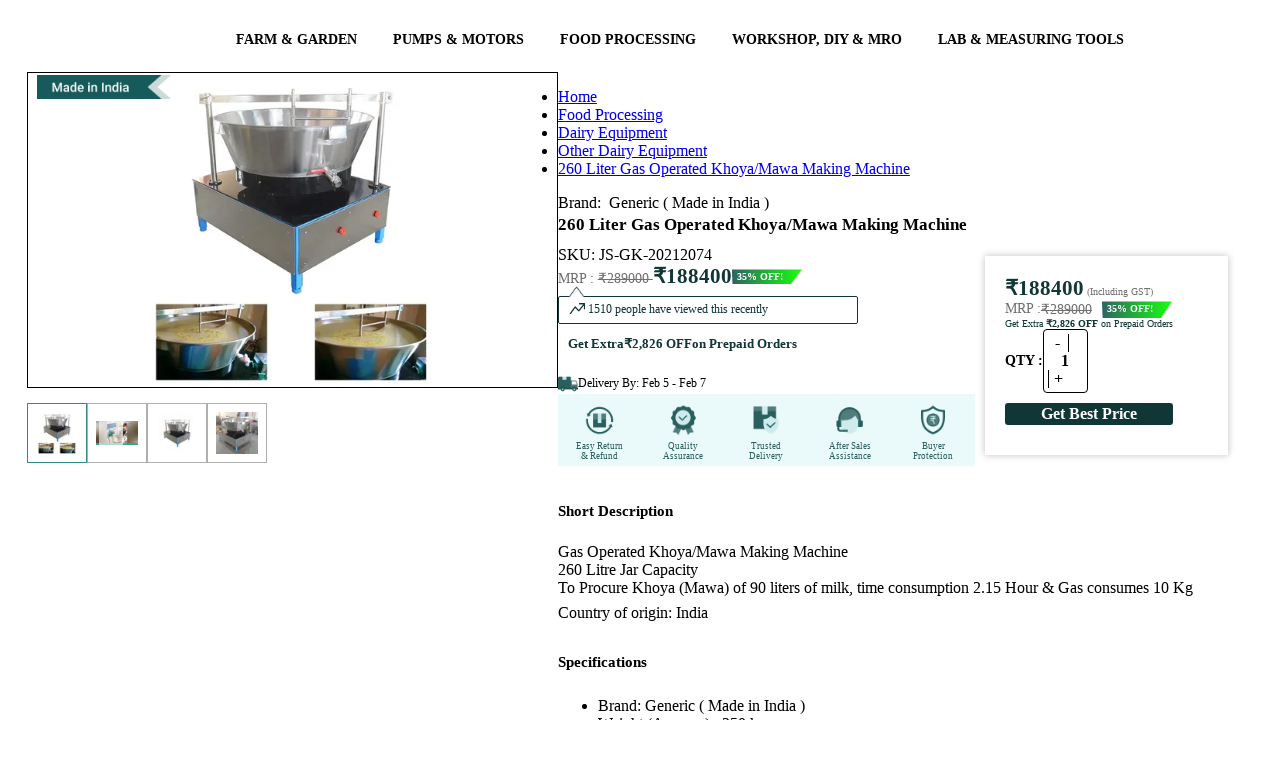

--- FILE ---
content_type: text/html; charset=utf-8
request_url: https://www.toolsvilla.com/260-litre-gas-operated-khoya-making-machine
body_size: 63138
content:
<!DOCTYPE html><html lang="en"><head>
    <link href="https://www.toolsvilla.com" rel="dns-prefetch">
    <link rel="preconnect" href="https://cdnnew.toolsvilla.com">
    <link rel="preconnect" href="https://www.googletagmanager.com" crossorigin="">
    <link rel="preconnect" href="https://fonts.gstatic.com" crossorigin="">
    <link rel="preconnect" href="https://s3.toolsvilla.com">
    <link rel="preconnect" href="https://api.toolsvilla.com">
    <!-- Preload only critical WOFF2 fonts -->
    <link rel="preload" href="/assets/fonts/roboto-v30-latin-regular.woff2" as="font" type="font/woff2" crossorigin="">
    <link rel="preload" href="/assets/fonts/roboto-v30-latin-700.woff2" as="font" type="font/woff2" crossorigin="">
    <link rel="preload" href="/assets/fonts/open-sans-v34-latin-600.woff2" as="font" type="font/woff2" crossorigin="">
    <link rel="preload" href="https://fonts.gstatic.com/s/inter/v20/UcCo3FwrK3iLTcviYwY.woff2" as="font" type="font/woff2" crossorigin="">
    <link rel="preload" href="/assets/fonts/fontawesome-webfont9efe.woff2" as="font" type="font/woff2" crossorigin="">
    <meta charset="utf-8">
    <title>Generic ( Made in India ) - 260 Liter Gas Operated Khoya/Mawa Making Machine</title>
    <link href="/assets/css/font-awesome-min.css" rel="stylesheet preload" as="style">
    <base href="/">
    <meta name="google" content="notranslate">
    <meta name="google-site-verification" content="yBTPYUVR2ZFU1jQH7ymWmfQSYIhNn5P6VIAF21jUwGA">
    <meta name="viewport" content="width=device-width, initial-scale=1.0, maximum-scale=2.0">
    <meta name="title" content="Generic ( Made in India ) - 260 Liter Gas Operated Khoya/Mawa Making Machine">
    <meta name="description" content="Buy 260 Liter Gas Operated Khoya/Mawa Making Machine &amp; Get Instant discount on Online Payment with free shipping &amp; COD/Partial only at Toolsvilla.">
    <meta name="og:title" content="Generic ( Made in India ) - 260 Liter Gas Operated Khoya/Mawa Making Machine">
    <meta name="og:description" content="Buy 260 Liter Gas Operated Khoya/Mawa Making Machine &amp; Get Instant discount on Online Payment with free shipping &amp; COD/Partial only at Toolsvilla.">
    <meta name="og:image" content="https://cdnnew.toolsvilla.com/products/260 Litre Gas Operated Khoya/Mawa Making Machine/1632980413506JSGK20212074.webp/md">
    <meta name="keywords" content="260 Litre Gas Operated Khoya/Mawa Making Machine,260 Litre Mawa Making Machine,260 Litre Mawa Making Machine price,260 Litre Khoya Making Machine,260 Litre Khoya Making Machine price,260 Litre Gas Operated Khoya Making Machine,260 Litre Gas Operated Mawa Making Machine,1HP Khoa Making Machine,1HP Mawa Making Machine,Made in India,খোয়া তৈরির মেশিন,মাওয়া মেকিং মেশিন,খোয়া বানানোর মেশিন,খোয়া মেশিনের দাম,খোয়া মেশিনের সর্বনিম্ন দাম,Made in India  Khoya Machine,lowest price of khoya machine,khoya machine,best of khoya machine,Mawaya Making Machine,best price of khoya making machine,khoya making machine 40 litre,single phase khoya making machine,SS body khoya making machine,budget friendly khoya making machine,premium quality of  khoya making machine,commercial khoya making machine,खोया बनाने की मशीन,मावा बनाने की मशीन,खोया बनाने की मशीन की सबसे अच्छी कीमत,खोया बनाने की मशीन 200 लीटर,सिंगल फेज खोया बनाने की मशीन,khoa making machine,continuous khoa making machine,khoya making machine,machine,khoya making machine parts,khoya making machine for home,khoya making machine price,khoya making machine aajjo,khoya machine price,khoa mawa,260 liter gas operated khoya making machine,price of khoa making machine,best quality khoya making machine,price of 260 liter khoya making machine,260 liter khoya mawa machine,price of khoya mawa machine,best quality khoya mawa machine,260 liter mawa machine,commercial khoya mawa machine,buy khoa mawa machine,milk mawa machine price,milk khoya making machine,milk khoya machine,mawa maker machine,mawa boiler,mawa banane wali machine,mawa banane ki machine,khoya nikalne ki machine,khoya maker machine,khoya banane wali machine,khova making machine price,khoa banane ki machine,khoa banane wali machine,fully automatic khoya making machine,dudh se mava banane ki machine,automatic mawa making machine,gas operated khoya mawa machine,Generic ( Made in India )">
    <meta name="facebook-domain-verification" content="efj25ukmfw8qb0ytgvk9bra7vuai8u">
    <link href="/assets/css/font-awesome-min.css" rel="stylesheet preload" as="style">
    <link rel="preload" as="image" href="https://imagedelivery.net/RmIJzGav-9sWXKZ6H0mUcw/assets/images/new/loader.webp/public">
    <link rel="preload" as="image" href="https://imagedelivery.net/RmIJzGav-9sWXKZ6H0mUcw/assets/images/main/ex-icon.png/public">
    <link rel="preload" as="image" href="https://imagedelivery.net/RmIJzGav-9sWXKZ6H0mUcw/assets/images/new/AccountIcon.png/public">
    <link rel="preload" as="image" href="https://imagedelivery.net/RmIJzGav-9sWXKZ6H0mUcw/assets/images/main/search-icon.webp/public">
    <link rel="preload" as="image" href="https://imagedelivery.net/RmIJzGav-9sWXKZ6H0mUcw/assets/images/new/cart-icon.webp/public">
    <link rel="preload" as="image" href="https://imagedelivery.net/RmIJzGav-9sWXKZ6H0mUcw/assets/images/main/mob/logo-search.webp/public">
    <link rel="preload" as="image" href="https://imagedelivery.net/RmIJzGav-9sWXKZ6H0mUcw/assets/images/main/mob/avtar.png/public">
    <link rel="preload" as="image" href="https://imagedelivery.net/RmIJzGav-9sWXKZ6H0mUcw/assets/images/main/logo.png/public">
    <!-- ✅ Dynamically preload main stylesheet -->
    <script>
      (function () {
        // Find main.js and derive styles.css file name (works for Angular 17–20)
        const mainScript = document.querySelector('script[src*="main"]');
        if (mainScript) {
          const href = mainScript.src.replace("main", "styles").replace(".js", ".css");
          const preload = document.createElement("link");
          preload.rel = "preload";
          preload.as = "style";
          preload.href = href;
          preload.fetchPriority = "high";
          document.head.appendChild(preload);

          const stylesheet = document.createElement("link");
          stylesheet.rel = "stylesheet";
          stylesheet.href = href;
          stylesheet.fetchPriority = "high";
          document.head.appendChild(stylesheet);
        }
      })();
    </script>
    <link rel="icon" type="image/x-icon" href="https://imagedelivery.net/RmIJzGav-9sWXKZ6H0mUcw/assets/images/main/fevicon.png/public">
    <!-- <link rel="manifest" href="manifest.webmanifest"> -->
  <meta name="theme-color" content="#1976d2">
  <style>
  </style>
<link rel="stylesheet" href="styles-KQD2JCC5.css"><style ng-app-id="ng">.text-white[_ngcontent-ng-c264489107]{color:#f0fff0}.mat-toolbar[_ngcontent-ng-c264489107]{background:#fff!important;color:#000000de}.flex-row-button[_ngcontent-ng-c264489107]{display:flex;flex-direction:row-reverse;grid-column-gap:0px}.header[_ngcontent-ng-c264489107]{width:100%;max-width:1400px;display:grid!important;grid-template-columns:17% 57% 19% 7%;margin:auto;align-items:center}.fixed-nav[_ngcontent-ng-c264489107]{top:0;width:100%;z-index:99;background:#f7f7f7;position:fixed;left:50%;transform:translate(-50%);padding:0 30px!important}.fixed-nav-menu[_ngcontent-ng-c264489107]{top:55px;width:100%;z-index:99;box-shadow:4px 6px 11px #21252961;background:#fff;position:fixed;left:50%;transform:translate(-50%);padding:0 30px!important}#schText[_ngcontent-ng-c264489107]::placeholder{font-size:14px;font-family:Open Sans;font-weight:400;color:#a6a6a6}mat-list-item[_ngcontent-ng-c264489107]{border-top:1px solid rgba(204,204,204,.6);padding:2px;height:auto!important}.mat-list-text[_ngcontent-ng-c264489107]   h3[_ngcontent-ng-c264489107]{white-space:nowrap;overflow:hidden;text-overflow:ellipsis;display:block;box-sizing:border-box;width:87%;margin:0}.search-btn[_ngcontent-ng-c264489107]{color:#339a99!important}.search-btn-desk[_ngcontent-ng-c264489107]{color:#339a99!important;position:absolute;right:2px;top:0;background-color:transparent!important}.d-flex[_ngcontent-ng-c264489107]{display:flex}.p-0[_ngcontent-ng-c264489107]{padding:0}.main[_ngcontent-ng-c264489107]{padding:0 5px;background:#fff}.checkout-main[_ngcontent-ng-c264489107]{padding:0;background:#fff}i.voice[_ngcontent-ng-c264489107]{position:absolute;right:17%;top:42%;width:21px;cursor:pointer;font-size:20px;color:#cacaca}i.voice[_ngcontent-ng-c264489107]:hover{color:red}.sidenav[_ngcontent-ng-c264489107]{width:300px;padding:8px 16px;position:fixed}.sidenav[_ngcontent-ng-c264489107]   .close[_ngcontent-ng-c264489107]{margin-left:178px}.sidenav[_ngcontent-ng-c264489107]   .divider[_ngcontent-ng-c264489107]{margin:8px 0}.cart-items-count[_ngcontent-ng-c264489107]{position:absolute;top:6px;background:#f44336;height:18px;width:18px;color:#fff;line-height:19px;border-radius:50%;text-align:center;font-size:11px;left:57px}.count-left[_ngcontent-ng-c264489107]{left:35px}.fixed-nav[_ngcontent-ng-c264489107]   .cart-items-count[_ngcontent-ng-c264489107]{left:61px}.fixed-nav[_ngcontent-ng-c264489107]   .count-left[_ngcontent-ng-c264489107]{left:37px}.mt-23[_ngcontent-ng-c264489107]{margin-top:23px!important}.search-border[_ngcontent-ng-c264489107]{border:5px solid #339a99}.searchBtn[_ngcontent-ng-c264489107]{background-color:#339a99!important;color:#fff!important;border-color:#339a99!important}.icon-log[_ngcontent-ng-c264489107]{padding:3px 0 0 6px}.user[_ngcontent-ng-c264489107]{padding:13px 6px 10px 12px;background-color:#009688;color:#fff;box-sizing:border-box;display:flex;border-radius:3px 4px 0 0}.header-mob[_ngcontent-ng-c264489107]{height:auto!important;padding:15px 0}.header-mob[_ngcontent-ng-c264489107]   img[_ngcontent-ng-c264489107]{height:30px;vertical-align:middle;margin-left:0}.header-mob[_ngcontent-ng-c264489107]   body[_ngcontent-ng-c264489107]{font-size:13px;color:#333;overflow-x:hidden;margin:0;padding:0;font-family:Barlow,sans-serif;background-color:#f3f3f3;font-family:Rajdhani,sans-serif!important}.header-mob[_ngcontent-ng-c264489107]   a[_ngcontent-ng-c264489107]{outline:none;text-decoration:none;color:#000;font-weight:700;font-size:15px}.header-mob[_ngcontent-ng-c264489107]   button[_ngcontent-ng-c264489107]{background-color:349897!important}.search-border-mob[_ngcontent-ng-c264489107]{border:0px solid #339a99;overflow:hidden;border-radius:35px;height:35px}.search-form[_ngcontent-ng-c264489107]{border:none}.mat-mdc-option[_ngcontent-ng-c264489107]{color:red!important}.cart-butons[_ngcontent-ng-c264489107]   a[_ngcontent-ng-c264489107]{padding:8px}@media (max-width: 768px){.main[_ngcontent-ng-c264489107]{min-height:4764px}.topbar-container[_ngcontent-ng-c264489107]   ul[_ngcontent-ng-c264489107]{list-style:none}.topbar-container[_ngcontent-ng-c264489107]   .left[_ngcontent-ng-c264489107]{width:67%!important}.topbar-container[_ngcontent-ng-c264489107]   .right[_ngcontent-ng-c264489107]{width:48%!important}.fixed-nav[_ngcontent-ng-c264489107]{background:#fff;padding:6px 0!important}.mobile-top-header[_ngcontent-ng-c264489107]   ul[_ngcontent-ng-c264489107]{list-style:none}.mobile-top-header[_ngcontent-ng-c264489107]   .search-home[_ngcontent-ng-c264489107]{width:auto!important;padding:0!important}.mobile-top-header[_ngcontent-ng-c264489107]   .account-menu[_ngcontent-ng-c264489107]   .icon[_ngcontent-ng-c264489107]   img[_ngcontent-ng-c264489107]{width:20px!important}.mobile-top-header[_ngcontent-ng-c264489107]   .right[_ngcontent-ng-c264489107]{gap:20px;padding-right:5px}.mobile-top-header[_ngcontent-ng-c264489107]   .left[_ngcontent-ng-c264489107]{padding-left:5px}.mobile-top-header[_ngcontent-ng-c264489107]   .left[_ngcontent-ng-c264489107]   img[_ngcontent-ng-c264489107]{width:30px!important}.mobile-top-header[_ngcontent-ng-c264489107]   .left[_ngcontent-ng-c264489107]   .logo[_ngcontent-ng-c264489107]{width:88px!important}.customer-coin[_ngcontent-ng-c264489107]{font-family:open sans;font-weight:600}.customer-coin[_ngcontent-ng-c264489107]   .customer[_ngcontent-ng-c264489107]{font-size:10px!important;line-height:normal!important}.customer-coin[_ngcontent-ng-c264489107]   .customer[_ngcontent-ng-c264489107]   img[_ngcontent-ng-c264489107]{width:8px}.customer-coin[_ngcontent-ng-c264489107]   .coin[_ngcontent-ng-c264489107]{font-size:9px!important;padding:1px 9px 0 0!important;height:auto!important;display:flex!important}.customer-coin[_ngcontent-ng-c264489107]   .coin[_ngcontent-ng-c264489107]   img[_ngcontent-ng-c264489107]{width:10px!important;height:10px!important}.account-menu[_ngcontent-ng-c264489107]{min-height:auto!important}.account-menu[_ngcontent-ng-c264489107]   .drop-menu[_ngcontent-ng-c264489107]{width:261px;right:-54px}.mobile-top-header-inline[_ngcontent-ng-c264489107]   .account-menu[_ngcontent-ng-c264489107]   .icon[_ngcontent-ng-c264489107]   img[_ngcontent-ng-c264489107]{width:20px!important}.mobile-top-header-inline[_ngcontent-ng-c264489107]   .search-home[_ngcontent-ng-c264489107]{margin:0!important;width:auto!important;padding:0!important}.mobile-top-header-inline[_ngcontent-ng-c264489107]   .right-login[_ngcontent-ng-c264489107]{width:60%}.mobile-top-header-inline[_ngcontent-ng-c264489107]   .right[_ngcontent-ng-c264489107]{width:78%}.mobile-top-header-inline[_ngcontent-ng-c264489107]   .left[_ngcontent-ng-c264489107]{width:22%}.mobile-top-header-inline[_ngcontent-ng-c264489107]   .left[_ngcontent-ng-c264489107]   .menu-icon[_ngcontent-ng-c264489107]{width:30px}.mobile-top-header-inline[_ngcontent-ng-c264489107]   .left-login[_ngcontent-ng-c264489107]{width:40%}.mobile-top-header-inline[_ngcontent-ng-c264489107]   .left-login[_ngcontent-ng-c264489107]   .menu-icon[_ngcontent-ng-c264489107]{width:30px}.mobile-top-header-inline[_ngcontent-ng-c264489107]   .account-menu[_ngcontent-ng-c264489107]   .drop-menu[_ngcontent-ng-c264489107]{width:290px;right:-204px;top:34px}.mobile-top-header-inline[_ngcontent-ng-c264489107]   .account-menu[_ngcontent-ng-c264489107]   .drop-menu-login[_ngcontent-ng-c264489107]{width:290px;right:-143px;top:34px}.cart-items-count[_ngcontent-ng-c264489107]{top:-4px;height:13px;min-width:13px;width:13px;display:flex;justify-content:center;font-size:8px;align-items:center;left:8px}.fixed-nav[_ngcontent-ng-c264489107]   .cart-items-count[_ngcontent-ng-c264489107]{left:8px}.mobile-top-header-inline[_ngcontent-ng-c264489107]{min-height:83px}.mobile-top-header-inline[_ngcontent-ng-c264489107]   .cart-items-count[_ngcontent-ng-c264489107]{left:8px}.none[_ngcontent-ng-c264489107]{display:none!important}.m0[_ngcontent-ng-c264489107]{margin:0!important}.search-container-mobile[_ngcontent-ng-c264489107]{box-sizing:border-box;width:95%}.ham-burger-menu[_ngcontent-ng-c264489107]{-webkit-user-select:none;user-select:none;background-repeat:no-repeat;display:inline-block;fill:currentColor;height:36px!important;font-size:32px!important;width:24px!important;overflow:hidden}i.voice[_ngcontent-ng-c264489107]{right:20%}.icon[_ngcontent-ng-c264489107]{display:flex}.pt-5[_ngcontent-ng-c264489107]{padding-top:5px}.pb-5[_ngcontent-ng-c264489107]{padding-bottom:5px}.mat-mdc-menu-item[_ngcontent-ng-c264489107]   .mat-icon[_ngcontent-ng-c264489107]{margin-right:0;padding-right:16px}.flex-row-button[_ngcontent-ng-c264489107]{grid-column-gap:0px;min-width:48px}titmenu[_ngcontent-ng-c264489107]{width:100%;font-weight:800;text-transform:uppercase;font-size:11px}.mat-mdc-button[_ngcontent-ng-c264489107] > .mat-icon[_ngcontent-ng-c264489107]{margin-right:0}}.p-f[_ngcontent-ng-c264489107]{bottom:0}.bottom[_ngcontent-ng-c264489107]{margin-left:28px}.bottom-bar[_ngcontent-ng-c264489107]{padding:0 0 15px 9px;background-color:#2d2e28e0;flex-flow:row wrap;box-sizing:border-box;display:flex;border-radius:2px 2px 0 0;bottom:0}.sp-mat[_ngcontent-ng-c264489107]{background:#ffff00ba;border-radius:21px;font-size:18px;padding:3px;margin-left:4px}.p-style[_ngcontent-ng-c264489107]{margin-left:7px;font-size:11px}.h-style[_ngcontent-ng-c264489107]{font-size:17px;font-family:open sans}.side-menu[_ngcontent-ng-c264489107]{margin-left:10px;margin-top:10px}.side-menu[_ngcontent-ng-c264489107]   img[_ngcontent-ng-c264489107]{width:20px}.side-menu[_ngcontent-ng-c264489107]   .n-style[_ngcontent-ng-c264489107]{font-size:16px;color:#575757!important;font-weight:400;font-family:Open Sans}.exo-menu[_ngcontent-ng-c264489107]{width:100%;list-style:none;position:relative;text-align:center;font-size:15px}.exo-menu[_ngcontent-ng-c264489107]   li[_ngcontent-ng-c264489107]   .dropdown-toggle[_ngcontent-ng-c264489107]{color:#000;font-family:Open Sans;font-size:14px;font-weight:600}.exo-menu[_ngcontent-ng-c264489107]   li[_ngcontent-ng-c264489107]   .dropdown-toggle[_ngcontent-ng-c264489107]   [_ngcontent-ng-c264489107]:hover{color:#000}.exo-menu[_ngcontent-ng-c264489107] > li[_ngcontent-ng-c264489107]{display:inline-block}.exo-menu[_ngcontent-ng-c264489107] > li[_ngcontent-ng-c264489107] > a[_ngcontent-ng-c264489107]{color:#fff;text-decoration:none;font-family:Noah Regular;text-transform:uppercase;-webkit-transition:color .2s linear,background .2s linear;-moz-transition:color .2s linear,background .2s linear;-o-transition:color .2s linear,background .2s linear;transition:color .2s linear,background .2s linear}.exo-menu[_ngcontent-ng-c264489107] > li[_ngcontent-ng-c264489107] > a.active[_ngcontent-ng-c264489107], .exo-menu[_ngcontent-ng-c264489107] > li[_ngcontent-ng-c264489107] > a[_ngcontent-ng-c264489107]:hover, li.drop-down[_ngcontent-ng-c264489107]   ul[_ngcontent-ng-c264489107] > li[_ngcontent-ng-c264489107] > a[_ngcontent-ng-c264489107]:hover{color:#165b5b}.exo-menu[_ngcontent-ng-c264489107] > li[_ngcontent-ng-c264489107]{float:none}.exo-menu[_ngcontent-ng-c264489107]   i[_ngcontent-ng-c264489107]{float:left;font-size:18px;margin-right:6px;line-height:20px!important}li.drop-down[_ngcontent-ng-c264489107], .flyout-right[_ngcontent-ng-c264489107], .flyout-left[_ngcontent-ng-c264489107]{position:relative}li.drop-down[_ngcontent-ng-c264489107]:before{content:"\f103";color:#fff;font-family:FontAwesome;font-style:normal;display:inline;position:absolute;right:6px;top:14px;font-size:14px}li.drop-down[_ngcontent-ng-c264489107] > ul[_ngcontent-ng-c264489107]{left:0;min-width:230px;z-index:999;list-style-type:none}.drop-down-ul[_ngcontent-ng-c264489107]{display:none}.flyout-right[_ngcontent-ng-c264489107] > ul[_ngcontent-ng-c264489107], .flyout-left[_ngcontent-ng-c264489107] > ul[_ngcontent-ng-c264489107]{top:0;min-width:230px;display:none;list-style-type:none}li.drop-down[_ngcontent-ng-c264489107] > ul[_ngcontent-ng-c264489107] > li[_ngcontent-ng-c264489107] > a[_ngcontent-ng-c264489107], .flyout-right[_ngcontent-ng-c264489107]   ul[_ngcontent-ng-c264489107] > li[_ngcontent-ng-c264489107] > a[_ngcontent-ng-c264489107], .flyout-left[_ngcontent-ng-c264489107]   ul[_ngcontent-ng-c264489107] > li[_ngcontent-ng-c264489107] > a[_ngcontent-ng-c264489107]{color:#000;display:block;background:#fff;font-family:Open Sans;text-align:left;font-size:14px;padding:2px 22px;text-decoration:none;border-bottom:1px dotted #547787;transition:color .2s linear,background .2s linear}.flyout-right[_ngcontent-ng-c264489107]   ul[_ngcontent-ng-c264489107] > li[_ngcontent-ng-c264489107] > a[_ngcontent-ng-c264489107], .flyout-left[_ngcontent-ng-c264489107]   ul[_ngcontent-ng-c264489107] > li[_ngcontent-ng-c264489107] > a[_ngcontent-ng-c264489107]{border-bottom:1px dotted #b8c7bc}.flyout-mega-wrap[_ngcontent-ng-c264489107]{top:0;right:0;left:100%;width:100%;display:none;height:100%;padding:15px;min-width:742px}.flyout-mega[_ngcontent-ng-c264489107]   ul[_ngcontent-ng-c264489107] > li[_ngcontent-ng-c264489107] > a[_ngcontent-ng-c264489107]{font-size:90%;line-height:25px;color:#fff;font-family:inherit}.flyout-mega[_ngcontent-ng-c264489107]   ul[_ngcontent-ng-c264489107] > li[_ngcontent-ng-c264489107] > a[_ngcontent-ng-c264489107]:hover, .flyout-mega[_ngcontent-ng-c264489107]   ul[_ngcontent-ng-c264489107] > li[_ngcontent-ng-c264489107] > a[_ngcontent-ng-c264489107]:active, .flyout-mega[_ngcontent-ng-c264489107]   ul[_ngcontent-ng-c264489107] > li[_ngcontent-ng-c264489107] > a[_ngcontent-ng-c264489107]:focus{text-decoration:none;background-color:transparent!important;color:#fff!important}.mega-menu[_ngcontent-ng-c264489107]{left:0;right:0;padding:0 15px 15px;display:none;min-height:100%}.mega-menu[_ngcontent-ng-c264489107]   ul[_ngcontent-ng-c264489107]   li[_ngcontent-ng-c264489107]   a[_ngcontent-ng-c264489107]{line-height:25px;font-size:90%;display:block}ul.stander[_ngcontent-ng-c264489107]   li[_ngcontent-ng-c264489107]   a[_ngcontent-ng-c264489107]{padding:3px 0}ul.description[_ngcontent-ng-c264489107]   li[_ngcontent-ng-c264489107]{padding-bottom:12px;line-height:8px}.exo-menu[_ngcontent-ng-c264489107] > li[_ngcontent-ng-c264489107]:nth-child(6):before{display:none}ul.description[_ngcontent-ng-c264489107]   li[_ngcontent-ng-c264489107]   span[_ngcontent-ng-c264489107]{color:#fff;font-size:85%}a.view-more[_ngcontent-ng-c264489107]{border-radius:1px;margin-top:15px;background-color:#009fe1;padding:2px 10px!important;line-height:21px!important;display:inline-block!important}a.view-more[_ngcontent-ng-c264489107]:hover{color:#fff;background:#0dadef}ul.icon-des[_ngcontent-ng-c264489107]   li[_ngcontent-ng-c264489107]   a[_ngcontent-ng-c264489107]   i[_ngcontent-ng-c264489107]{color:#fff;width:35px;height:35px;border-radius:50%;text-align:center;background-color:#009fe1;line-height:35px!important}ul.icon-des[_ngcontent-ng-c264489107]   li[_ngcontent-ng-c264489107]{width:100%;display:table;margin-bottom:11px}.Blog[_ngcontent-ng-c264489107]{left:0;display:none;color:#fefefe;padding-top:15px;background:#547787;padding-bottom:15px}.Blog[_ngcontent-ng-c264489107]   .blog-title[_ngcontent-ng-c264489107]{color:#fff;font-size:15px;text-transform:uppercase}.Blog[_ngcontent-ng-c264489107]   .blog-des[_ngcontent-ng-c264489107]{color:#ccc;font-size:90%;margin-top:15px}.Blog[_ngcontent-ng-c264489107]   a.view-more[_ngcontent-ng-c264489107]{margin-top:0}.Images[_ngcontent-ng-c264489107]{left:0;width:100%;display:none;color:#fefefe;padding-top:15px;background:#547787;padding-bottom:15px}.Images[_ngcontent-ng-c264489107]   h4[_ngcontent-ng-c264489107]{font-size:15px;margin-top:0;text-transform:uppercase}.flyout-right[_ngcontent-ng-c264489107]   ul[_ngcontent-ng-c264489107] > li[_ngcontent-ng-c264489107] > a[_ngcontent-ng-c264489107], .flyout-left[_ngcontent-ng-c264489107]   ul[_ngcontent-ng-c264489107] > li[_ngcontent-ng-c264489107] > a[_ngcontent-ng-c264489107], .flyout-mega-wrap[_ngcontent-ng-c264489107], .mega-menu[_ngcontent-ng-c264489107]{background-color:#fff}.Blog[_ngcontent-ng-c264489107]:hover, .Images[_ngcontent-ng-c264489107]:hover, .mega-menu[_ngcontent-ng-c264489107]:hover, .drop-down-ul[_ngcontent-ng-c264489107]:hover, li.flyout-left[_ngcontent-ng-c264489107] > ul[_ngcontent-ng-c264489107]:hover, li.flyout-right[_ngcontent-ng-c264489107] > ul[_ngcontent-ng-c264489107]:hover, .flyout-mega-wrap[_ngcontent-ng-c264489107]:hover, li.flyout-left[_ngcontent-ng-c264489107]   a[_ngcontent-ng-c264489107]:hover + ul[_ngcontent-ng-c264489107], li.flyout-right[_ngcontent-ng-c264489107]   a[_ngcontent-ng-c264489107]:hover + ul[_ngcontent-ng-c264489107], .blog-drop-down[_ngcontent-ng-c264489107] > a[_ngcontent-ng-c264489107]:hover + .Blog[_ngcontent-ng-c264489107], li.drop-down[_ngcontent-ng-c264489107] > a[_ngcontent-ng-c264489107]:hover + .drop-down-ul[_ngcontent-ng-c264489107], .images-drop-down[_ngcontent-ng-c264489107] > a[_ngcontent-ng-c264489107]:hover + .Images[_ngcontent-ng-c264489107], .mega-drop-down[_ngcontent-ng-c264489107]   a[_ngcontent-ng-c264489107]:hover + .mega-menu[_ngcontent-ng-c264489107], li.flyout-mega[_ngcontent-ng-c264489107] > a[_ngcontent-ng-c264489107]:hover + .flyout-mega-wrap[_ngcontent-ng-c264489107]{display:block}.exo-menu[_ngcontent-ng-c264489107] > li[_ngcontent-ng-c264489107] > a[_ngcontent-ng-c264489107]{display:block;padding:5px 18px}.mat-toolbar-row[_ngcontent-ng-c264489107]{padding:0 55px;margin:auto;height:60px}a.toggle-menu[_ngcontent-ng-c264489107]{position:absolute;right:0;padding:10px;font-size:27px;color:#23364b;top:0}.top-header[_ngcontent-ng-c264489107]{background-color:#f7f7f7;box-shadow:0 1px 21px #3f3d3d40;margin-bottom:20px}form[_ngcontent-ng-c264489107]{background:#fff;border:1px solid rgb(51,154,153)!important;margin-left:10px}.account-menu-overlay[_ngcontent-ng-c264489107]{position:absolute;background:#fff;right:8px;z-index:9;top:63px;box-shadow:0 2px 4px -1px #0003,0 4px 5px #00000024,0 1px 10px #0000001f}.cart-butons[_ngcontent-ng-c264489107]   a[_ngcontent-ng-c264489107]{color:#fff}.backdrob[_ngcontent-ng-c264489107]{position:fixed;top:0;left:0;width:100%;height:100%;z-index:999}.cartdropdown[_ngcontent-ng-c264489107]{padding:6px 14px;font-size:13px;background:#f7f7f7!important;max-width:265px}@media (max-width: 767px){.exo-menu[_ngcontent-ng-c264489107] > li[_ngcontent-ng-c264489107]:nth-child(7):before{display:none}.mat-toolbar-row[_ngcontent-ng-c264489107]{max-width:1400px;margin:auto;padding:7px 0!important}}@media only screen and (max-width: 1200px){i.voice[_ngcontent-ng-c264489107]{top:32%}}.acc-ex-icon[_ngcontent-ng-c264489107]{position:absolute;width:15px;height:15px!important;top:2px;right:0}.relative[_ngcontent-ng-c264489107]{position:relative}@media (max-width: 767px){.acc-ex-icon[_ngcontent-ng-c264489107]{position:absolute;width:15px;height:15px!important;top:2px;right:0}.search-btn[_ngcontent-ng-c264489107]{color:#339a99!important;width:21px!important}}@media (min-width: 767px){.mega-menu[_ngcontent-ng-c264489107], .flyout-mega-wrap[_ngcontent-ng-c264489107], .Images[_ngcontent-ng-c264489107], .Blog[_ngcontent-ng-c264489107], .flyout-right[_ngcontent-ng-c264489107] > ul[_ngcontent-ng-c264489107], .flyout-left[_ngcontent-ng-c264489107] > ul[_ngcontent-ng-c264489107], li.drop-down[_ngcontent-ng-c264489107] > ul[_ngcontent-ng-c264489107]{position:absolute}.flyout-right[_ngcontent-ng-c264489107] > ul[_ngcontent-ng-c264489107]{left:100%}.flyout-left[_ngcontent-ng-c264489107] > ul[_ngcontent-ng-c264489107]{right:100%}}.logedout-header[_ngcontent-ng-c264489107]{grid-template-columns:17% 72% 6% 5%!important}@media (max-width: 767px){.exo-menu[_ngcontent-ng-c264489107]{min-height:58px;background-color:#339a99;width:100%}.exo-menu[_ngcontent-ng-c264489107] > li[_ngcontent-ng-c264489107] > a[_ngcontent-ng-c264489107]{width:100%;display:none}.exo-menu[_ngcontent-ng-c264489107] > li[_ngcontent-ng-c264489107]{width:100%}.display.exo-menu[_ngcontent-ng-c264489107] > li[_ngcontent-ng-c264489107] > a[_ngcontent-ng-c264489107]{display:block;padding:12px 16px}.mega-menu[_ngcontent-ng-c264489107], .Images[_ngcontent-ng-c264489107], .Blog[_ngcontent-ng-c264489107], .flyout-right[_ngcontent-ng-c264489107] > ul[_ngcontent-ng-c264489107], .flyout-left[_ngcontent-ng-c264489107] > ul[_ngcontent-ng-c264489107], li.drop-down[_ngcontent-ng-c264489107] > ul[_ngcontent-ng-c264489107]{position:relative}}.header-cart[_ngcontent-ng-c264489107]{padding:18px;background:#339a99;color:#fff;font-size:18px;border-radius:1px 1px 5px 5px}.bg-back[_ngcontent-ng-c264489107]{background:#fff;border:0!important;width:75%!important;outline:none!important;padding:1px 0 0 10px!important}@media (max-width: 1024px){i.voice[_ngcontent-ng-c264489107]{right:24%;top:27%}}@media (min-width: 767px) and (max-width: 1024px){.header[_ngcontent-ng-c264489107]{grid-template-columns:21% 57% 12% 10%!important}}.text-head[_ngcontent-ng-c264489107]{background:#ececec}.text[_ngcontent-ng-c264489107]{font-weight:400!important;background:#009688;color:#fff;padding:6px 0 6px 14px;font-size:20px;border-radius:2px}.text[_ngcontent-ng-c264489107]   h6[_ngcontent-ng-c264489107]{font-size:17px;font-family:Open Sans}.text1[_ngcontent-ng-c264489107]{font-size:13px;font-weight:800}.copy[_ngcontent-ng-c264489107]{padding-left:16px;font-size:11px;color:#dcdcdc99;margin-top:-23px}.app[_ngcontent-ng-c264489107]{padding:7px;background:#349897;color:#fff;border:none;font-size:11px;border-radius:4px}.playstore[_ngcontent-ng-c264489107]{height:100%;width:100%;object-fit:contain}[_ngcontent-ng-c264489107]::-webkit-scrollbar{width:1px!important;height:1px!important}.object[_ngcontent-ng-c264489107]{display:flex;flex:0 1 100%;justify-content:center;align-items:center;align-content:stretch}.outline[_ngcontent-ng-c264489107]{width:60px;height:60px;border-radius:50%;border:8px solid #b5a4a4;animation:_ngcontent-ng-c264489107_pulse 3s;animation-timing-function:ease-out;animation-iteration-count:infinite;position:absolute}.button[_ngcontent-ng-c264489107]{width:120px;height:120px;border-radius:50%;background:#50cddd;box-shadow:0 0 80px #0084f9;position:absolute}@keyframes _ngcontent-ng-c264489107_pulse{0%{transform:scale(0);opacity:0;border:65px solid #0b3082}50%{border:solid #a3ffc2;opacity:.8}90%{transform:scale(3.2);opacity:.2;border:3px solid #2e3cff}to{transform:scale(3.3);opacity:0;border:1px solid #7a89ff}}#delayed[_ngcontent-ng-c264489107]{animation-delay:1.5s}#circlein[_ngcontent-ng-c264489107]{width:100px;height:100px;border-radius:50%;background:#6bd6e1;box-shadow:0 -2px 15px #e0ff94;position:absolute}.mic-icon[_ngcontent-ng-c264489107]{height:60px;position:absolute;left:20px;top:20px}.menuitem[_ngcontent-ng-c264489107]   a[_ngcontent-ng-c264489107]{margin:10px 0 0;font-size:14px;text-transform:uppercase;font-weight:700;border-bottom:3px solid transparent;padding-bottom:5px;color:#000}.dropdown[_ngcontent-ng-c264489107]:hover   .dropdown-content[_ngcontent-ng-c264489107]{display:block}.dropdown-content[_ngcontent-ng-c264489107]{display:none}.dropdownmenu[_ngcontent-ng-c264489107]{background:#fff;box-shadow:0 5px 10px #bbb;position:absolute;display:flex;justify-content:center;align-items:center;left:17%;z-index:9}.dropdowmitem[_ngcontent-ng-c264489107]{padding:15px 30px;display:grid;grid-template-columns:repeat(5,1fr)}.mainCatMenu[_ngcontent-ng-c264489107]{color:green;font-weight:700;margin-top:12px;margin-bottom:12px}.subCatMenu[_ngcontent-ng-c264489107]{color:#555;font-size:15px;margin-bottom:5px;font-weight:500;margin-top:5px;width:90%}.menu[_ngcontent-ng-c264489107]{display:flex;justify-content:center;border-bottom:1px solid #ccc}.menu[_ngcontent-ng-c264489107]   .menuitem[_ngcontent-ng-c264489107]{margin:10px 20px 0;font-size:17px;text-transform:uppercase;font-weight:700;border-bottom:3px solid transparent;padding-bottom:5px}.menuitem[_ngcontent-ng-c264489107]:hover{border-bottom:3px solid green;color:green;cursor:pointer}.dropdownmenu[_ngcontent-ng-c264489107]{background:#fff;box-shadow:0 5px 10px #bbb;position:absolute;display:flex;justify-content:center;align-items:center;left:17%}.dropdowmitem[_ngcontent-ng-c264489107]{padding:15px 30px}.dropmenuitem[_ngcontent-ng-c264489107]{color:#555;font-size:15px;margin-bottom:5px;font-weight:500;margin-top:5px}.greenitem[_ngcontent-ng-c264489107]{color:green;font-weight:700;margin-top:12px;margin-bottom:12px}.greybox[_ngcontent-ng-c264489107]{background:#f8f8f8}.menu-item[_ngcontent-ng-c264489107]{padding:4px;text-align:center;border:1px solid #339a99;border-radius:5px;font-size:14px;margin-bottom:10px;color:#339a99;cursor:pointer}.login-menu[_ngcontent-ng-c264489107]{padding:10px}.login-messaes[_ngcontent-ng-c264489107]   .head[_ngcontent-ng-c264489107]{font-weight:700;color:#242424;margin-bottom:3px;font-size:19px;font-family:Open Sans,sans-serif}.login-messaes[_ngcontent-ng-c264489107]   .desc[_ngcontent-ng-c264489107]{font-style:normal;font-size:13px;line-height:22px;color:#7b7b7b;font-family:Open Sans,sans-serif;margin:5px 0 15px}.user[_ngcontent-ng-c264489107]{display:flex;align-items:center;gap:10px}.user-info[_ngcontent-ng-c264489107]   .name[_ngcontent-ng-c264489107]{font-style:normal;font-weight:400;font-size:17px;line-height:20px;color:#242424;text-align:left;word-wrap:break-word;padding:0;font-family:Open Sans,sans-serif;white-space:normal}.acnt-divider[_ngcontent-ng-c264489107]{border-bottom:1px solid #242424}.user-info[_ngcontent-ng-c264489107]   .desc[_ngcontent-ng-c264489107]{font-style:normal;font-size:11px;line-height:21px;color:#7b7b7b;font-family:Open Sans,sans-serif;margin:5px 0 7px}.account-menu[_ngcontent-ng-c264489107]   .acc-menu-item[_ngcontent-ng-c264489107]{padding:5px 0}.account-menu[_ngcontent-ng-c264489107]   .acc-menu-item[_ngcontent-ng-c264489107]   a[_ngcontent-ng-c264489107]{font-style:normal;font-weight:300;font-size:15px;letter-spacing:.5px;line-height:15px;color:#242424;font-family:Open Sans,sans-serif}.acc-menu-container[_ngcontent-ng-c264489107]{padding:15px}.topbar[_ngcontent-ng-c264489107]{background:#113636;padding:0 20px}.topbar[_ngcontent-ng-c264489107]   .topbar-container[_ngcontent-ng-c264489107]{max-width:1400px;display:flex;justify-content:space-between;align-items:center;margin:auto}.topbar[_ngcontent-ng-c264489107]   .topbar-container[_ngcontent-ng-c264489107]   ul[_ngcontent-ng-c264489107]{display:flex;align-items:center;gap:30px;list-style:none}.topbar[_ngcontent-ng-c264489107]   .topbar-container[_ngcontent-ng-c264489107]   ul[_ngcontent-ng-c264489107]   li[_ngcontent-ng-c264489107]   img[_ngcontent-ng-c264489107]{width:20px}.topbar[_ngcontent-ng-c264489107]   .topbar-container[_ngcontent-ng-c264489107]   ul[_ngcontent-ng-c264489107]   a[_ngcontent-ng-c264489107]{display:flex;align-items:center;color:#fff;font-size:12px;gap:3px;letter-spacing:1px;font-weight:600}.yellow-color[_ngcontent-ng-c264489107]{color:#fc3!important}.dis-flex[_ngcontent-ng-c264489107]{display:flex;gap:10px;align-items:center}.pl-27[_ngcontent-ng-c264489107]{padding-left:27%}.cart-icon-top[_ngcontent-ng-c264489107]{display:block;text-align:right}.account-menu[_ngcontent-ng-c264489107]{gap:5px;position:relative;min-height:60px}.account-menu[_ngcontent-ng-c264489107]   .icon[_ngcontent-ng-c264489107]   img[_ngcontent-ng-c264489107]{width:35px}.account-menu[_ngcontent-ng-c264489107]   .drop-menu[_ngcontent-ng-c264489107]{display:none;position:absolute;z-index:1000;background:#fff;top:60px;max-height:467px;max-width:295px;box-shadow:0 5px 5px -3px #0003,0 8px 10px 1px #00000024,0 3px 14px 2px #0000001f}.account-menu[_ngcontent-ng-c264489107]:hover   .drop-menu[_ngcontent-ng-c264489107]{display:block}.account-menu[_ngcontent-ng-c264489107]   .customer-coin[_ngcontent-ng-c264489107]{font-family:open sans;font-weight:600}.account-menu[_ngcontent-ng-c264489107]   .customer-coin[_ngcontent-ng-c264489107]   .customer[_ngcontent-ng-c264489107]{font-size:16px;color:#3c3c3c;line-height:20px;gap:1px;align-items:baseline}.account-menu[_ngcontent-ng-c264489107]   .customer-coin[_ngcontent-ng-c264489107]   .customer[_ngcontent-ng-c264489107]   img[_ngcontent-ng-c264489107]{width:8px}.account-menu[_ngcontent-ng-c264489107]   .customer-coin[_ngcontent-ng-c264489107]   .coin[_ngcontent-ng-c264489107]{font-size:13px;color:#077;border-radius:50px;gap:2px;padding:0 9px 0 2px;height:24px;background:#0077771a}.account-menu[_ngcontent-ng-c264489107]   .customer-coin[_ngcontent-ng-c264489107]   .coin[_ngcontent-ng-c264489107]   img[_ngcontent-ng-c264489107]{width:20px;height:20px}@media (min-width: 770px) and (max-width: 1200px){.dropdown-toggle[_ngcontent-ng-c264489107]{font-size:12px!important}}@media (min-width: 1800px) and (max-width: 2500px){.header[_ngcontent-ng-c264489107]{grid-template-columns:20% 57% 13% 7%}.fixed-nav[_ngcontent-ng-c264489107]   .header[_ngcontent-ng-c264489107]{grid-template-columns:20% 57% 13% 7%!important}.pl-27[_ngcontent-ng-c264489107]{padding-left:16%!important}}@media (min-width: 1201px) and (max-width: 1400px){.account-menu[_ngcontent-ng-c264489107]   .acc-menu-item[_ngcontent-ng-c264489107]   a[_ngcontent-ng-c264489107]{font-style:normal;font-weight:300;font-size:15px;letter-spacing:.5px;line-height:15px;color:#242424;font-family:Open Sans,sans-serif}.user-info[_ngcontent-ng-c264489107]   .name[_ngcontent-ng-c264489107]{font-style:normal;font-weight:400;font-size:17px;line-height:2px;color:#242424;text-align:left;padding:0;font-family:Open Sans,sans-serif;line-height:20px}.user-info[_ngcontent-ng-c264489107]   .desc[_ngcontent-ng-c264489107]{font-style:normal;font-size:11px;line-height:21px;color:#7b7b7b;font-family:Open Sans,sans-serif;margin:5px 0 7px}}@media screen and (min-width: 230px) and (max-width: 359px){.header-mob[_ngcontent-ng-c264489107]   img[_ngcontent-ng-c264489107]{height:23px;vertical-align:middle}.header-user-icon[_ngcontent-ng-c264489107]   img[_ngcontent-ng-c264489107]{height:32px!important}.header-logo[_ngcontent-ng-c264489107]{height:27px!important}}@keyframes _ngcontent-ng-c264489107_fadeIn{0%{opacity:0}to{opacity:1}}.mobile-top-header[_ngcontent-ng-c264489107]   .top-bar[_ngcontent-ng-c264489107]{background:#113636;padding:6px 20px}.mobile-top-header[_ngcontent-ng-c264489107]   .top-bar[_ngcontent-ng-c264489107]   .topbar-container[_ngcontent-ng-c264489107]{text-align:center}.mobile-top-header[_ngcontent-ng-c264489107]   .top-bar[_ngcontent-ng-c264489107]   ul[_ngcontent-ng-c264489107]   li[_ngcontent-ng-c264489107]   a[_ngcontent-ng-c264489107]{display:flex;align-items:center;color:#fff;font-size:14px;gap:10px;letter-spacing:1px;font-weight:600;justify-content:center}.mobile-top-header[_ngcontent-ng-c264489107]   .top-bar[_ngcontent-ng-c264489107]   ul[_ngcontent-ng-c264489107]   li[_ngcontent-ng-c264489107]   a[_ngcontent-ng-c264489107]   img[_ngcontent-ng-c264489107]{width:20px}.mobile-top-header[_ngcontent-ng-c264489107]   .justify-space-between[_ngcontent-ng-c264489107]{justify-content:space-between}.mobile-top-header[_ngcontent-ng-c264489107]   .search-home[_ngcontent-ng-c264489107]{border:1.19px solid #007777;border-radius:4px;padding:2px;margin:10px;width:94%}.mobile-top-header[_ngcontent-ng-c264489107]   .left[_ngcontent-ng-c264489107]   img[_ngcontent-ng-c264489107]{width:40px}.mobile-top-header[_ngcontent-ng-c264489107]   .left[_ngcontent-ng-c264489107]   .logo[_ngcontent-ng-c264489107]{width:115px}.mobile-top-header-inline[_ngcontent-ng-c264489107]{min-height:83px}.mobile-top-header-inline[_ngcontent-ng-c264489107]   .top-bar[_ngcontent-ng-c264489107]{background:#113636;padding:0 20px}.mobile-top-header-inline[_ngcontent-ng-c264489107]   .top-bar[_ngcontent-ng-c264489107]   .topbar-container[_ngcontent-ng-c264489107]{max-width:1400px;display:flex;justify-content:space-between;align-items:center;margin:auto;padding:5px 0}.mobile-top-header-inline[_ngcontent-ng-c264489107]   .top-bar[_ngcontent-ng-c264489107]   .left[_ngcontent-ng-c264489107]   a[_ngcontent-ng-c264489107]{display:flex}.mobile-top-header-inline[_ngcontent-ng-c264489107]   .top-bar[_ngcontent-ng-c264489107]   .left[_ngcontent-ng-c264489107]   img[_ngcontent-ng-c264489107]{width:95px!important;height:33px}.mobile-top-header-inline[_ngcontent-ng-c264489107]   .top-bar[_ngcontent-ng-c264489107]   .right[_ngcontent-ng-c264489107]   ul[_ngcontent-ng-c264489107]   li[_ngcontent-ng-c264489107]   a[_ngcontent-ng-c264489107]{display:flex;align-items:center;color:#fff;font-size:14px;gap:10px;letter-spacing:1px;font-weight:600;justify-content:center}.mobile-top-header-inline[_ngcontent-ng-c264489107]   .top-bar[_ngcontent-ng-c264489107]   .right[_ngcontent-ng-c264489107]   ul[_ngcontent-ng-c264489107]   li[_ngcontent-ng-c264489107]   a[_ngcontent-ng-c264489107]   img[_ngcontent-ng-c264489107]{width:20px}.mobile-top-header-inline[_ngcontent-ng-c264489107]   .justify-space-between[_ngcontent-ng-c264489107]{justify-content:space-between}.mobile-top-header-inline[_ngcontent-ng-c264489107]   .search-home[_ngcontent-ng-c264489107]{border:1.19px solid #007777;border-radius:4px;padding:2px;margin:10px;width:66%}.mobile-top-header-inline[_ngcontent-ng-c264489107]   .left[_ngcontent-ng-c264489107]   img[_ngcontent-ng-c264489107]{width:35px}.mobile-top-header-inline[_ngcontent-ng-c264489107]   .left[_ngcontent-ng-c264489107]   .account-menu[_ngcontent-ng-c264489107]   .customer-coin[_ngcontent-ng-c264489107]   .coin[_ngcontent-ng-c264489107]{font-size:11px}.mobile-top-header-inline[_ngcontent-ng-c264489107]   .left[_ngcontent-ng-c264489107]   .account-menu[_ngcontent-ng-c264489107]   .customer-coin[_ngcontent-ng-c264489107]   .coin[_ngcontent-ng-c264489107]   img[_ngcontent-ng-c264489107]{width:16px;height:16px}.mobile-top-header-inline[_ngcontent-ng-c264489107]   .left[_ngcontent-ng-c264489107]   .account-menu[_ngcontent-ng-c264489107]   .customer-coin[_ngcontent-ng-c264489107]   .customer[_ngcontent-ng-c264489107]{font-size:14px}.gap-1[_ngcontent-ng-c264489107]{gap:1px}</style><link rel="preload" as="image" fetchpriority="high" href="https://s3.toolsvilla.com/cdn-cgi/imagedelivery/RmIJzGav-9sWXKZ6H0mUcw/assets/images/new/loader.webp/public"><link rel="preload" as="image" fetchpriority="high" href="https://s3.toolsvilla.com/cdn-cgi/imagedelivery/RmIJzGav-9sWXKZ6H0mUcw/assets/images/webp/menu-icon.webp/public"><link rel="preload" as="image" fetchpriority="high" href="https://s3.toolsvilla.com/cdn-cgi/imagedelivery/RmIJzGav-9sWXKZ6H0mUcw/assets/images/main/desk/home/new/account.webp/public"><link rel="preload" as="image" fetchpriority="high" href="https://s3.toolsvilla.com/cdn-cgi/imagedelivery/RmIJzGav-9sWXKZ6H0mUcw/assets/images/main/search-icon.webp/public"><link rel="preload" as="image" fetchpriority="high" href="https://s3.toolsvilla.com/cdn-cgi/imagedelivery/RmIJzGav-9sWXKZ6H0mUcw/assets/images/webp/Cart.webp/public"><link rel="preload" as="image" fetchpriority="high" href="https://s3.toolsvilla.com/cdn-cgi/imagedelivery/RmIJzGav-9sWXKZ6H0mUcw/assets/images/main/search-icon.webp/public"><link rel="preload" as="image" fetchpriority="high" href="https://s3.toolsvilla.com/cdn-cgi/imagedelivery/RmIJzGav-9sWXKZ6H0mUcw/assets/images/webp/mic.webp/public"><link rel="preload" as="image" fetchpriority="high" href="https://s3.toolsvilla.com/cdn-cgi/imagedelivery/RmIJzGav-9sWXKZ6H0mUcw/assets/images/webp/logo.webp/public"><style ng-app-id="ng">.mat-drawer-container{position:relative;z-index:1;color:var(--mat-sidenav-content-text-color, var(--mat-sys-on-background));background-color:var(--mat-sidenav-content-background-color, var(--mat-sys-background));box-sizing:border-box;display:block;overflow:hidden}.mat-drawer-container[fullscreen]{top:0;left:0;right:0;bottom:0;position:absolute}.mat-drawer-container[fullscreen].mat-drawer-container-has-open{overflow:hidden}.mat-drawer-container.mat-drawer-container-explicit-backdrop .mat-drawer-side{z-index:3}.mat-drawer-container.ng-animate-disabled .mat-drawer-backdrop,.mat-drawer-container.ng-animate-disabled .mat-drawer-content,.ng-animate-disabled .mat-drawer-container .mat-drawer-backdrop,.ng-animate-disabled .mat-drawer-container .mat-drawer-content{transition:none}.mat-drawer-backdrop{top:0;left:0;right:0;bottom:0;position:absolute;display:block;z-index:3;visibility:hidden}.mat-drawer-backdrop.mat-drawer-shown{visibility:visible;background-color:var(--mat-sidenav-scrim-color, color-mix(in srgb, var(--mat-sys-neutral-variant20) 40%, transparent))}.mat-drawer-transition .mat-drawer-backdrop{transition-duration:400ms;transition-timing-function:cubic-bezier(0.25, 0.8, 0.25, 1);transition-property:background-color,visibility}@media(forced-colors: active){.mat-drawer-backdrop{opacity:.5}}.mat-drawer-content{position:relative;z-index:1;display:block;height:100%;overflow:auto}.mat-drawer-content.mat-drawer-content-hidden{opacity:0}.mat-drawer-transition .mat-drawer-content{transition-duration:400ms;transition-timing-function:cubic-bezier(0.25, 0.8, 0.25, 1);transition-property:transform,margin-left,margin-right}.mat-drawer{position:relative;z-index:4;color:var(--mat-sidenav-container-text-color, var(--mat-sys-on-surface-variant));box-shadow:var(--mat-sidenav-container-elevation-shadow, none);background-color:var(--mat-sidenav-container-background-color, var(--mat-sys-surface));border-top-right-radius:var(--mat-sidenav-container-shape, var(--mat-sys-corner-large));border-bottom-right-radius:var(--mat-sidenav-container-shape, var(--mat-sys-corner-large));width:var(--mat-sidenav-container-width, 360px);display:block;position:absolute;top:0;bottom:0;z-index:3;outline:0;box-sizing:border-box;overflow-y:auto;transform:translate3d(-100%, 0, 0)}@media(forced-colors: active){.mat-drawer,[dir=rtl] .mat-drawer.mat-drawer-end{border-right:solid 1px currentColor}}@media(forced-colors: active){[dir=rtl] .mat-drawer,.mat-drawer.mat-drawer-end{border-left:solid 1px currentColor;border-right:none}}.mat-drawer.mat-drawer-side{z-index:2}.mat-drawer.mat-drawer-end{right:0;transform:translate3d(100%, 0, 0);border-top-left-radius:var(--mat-sidenav-container-shape, var(--mat-sys-corner-large));border-bottom-left-radius:var(--mat-sidenav-container-shape, var(--mat-sys-corner-large));border-top-right-radius:0;border-bottom-right-radius:0}[dir=rtl] .mat-drawer{border-top-left-radius:var(--mat-sidenav-container-shape, var(--mat-sys-corner-large));border-bottom-left-radius:var(--mat-sidenav-container-shape, var(--mat-sys-corner-large));border-top-right-radius:0;border-bottom-right-radius:0;transform:translate3d(100%, 0, 0)}[dir=rtl] .mat-drawer.mat-drawer-end{border-top-right-radius:var(--mat-sidenav-container-shape, var(--mat-sys-corner-large));border-bottom-right-radius:var(--mat-sidenav-container-shape, var(--mat-sys-corner-large));border-top-left-radius:0;border-bottom-left-radius:0;left:0;right:auto;transform:translate3d(-100%, 0, 0)}.mat-drawer-transition .mat-drawer{transition:transform 400ms cubic-bezier(0.25, 0.8, 0.25, 1)}.mat-drawer:not(.mat-drawer-opened):not(.mat-drawer-animating){visibility:hidden;box-shadow:none}.mat-drawer:not(.mat-drawer-opened):not(.mat-drawer-animating) .mat-drawer-inner-container{display:none}.mat-drawer.mat-drawer-opened.mat-drawer-opened{transform:none}.mat-drawer-side{box-shadow:none;border-right-color:var(--mat-sidenav-container-divider-color, transparent);border-right-width:1px;border-right-style:solid}.mat-drawer-side.mat-drawer-end{border-left-color:var(--mat-sidenav-container-divider-color, transparent);border-left-width:1px;border-left-style:solid;border-right:none}[dir=rtl] .mat-drawer-side{border-left-color:var(--mat-sidenav-container-divider-color, transparent);border-left-width:1px;border-left-style:solid;border-right:none}[dir=rtl] .mat-drawer-side.mat-drawer-end{border-right-color:var(--mat-sidenav-container-divider-color, transparent);border-right-width:1px;border-right-style:solid;border-left:none}.mat-drawer-inner-container{width:100%;height:100%;overflow:auto}.mat-sidenav-fixed{position:fixed}
</style><style ng-app-id="ng">.mat-toolbar{background:var(--mat-toolbar-container-background-color, var(--mat-sys-surface));color:var(--mat-toolbar-container-text-color, var(--mat-sys-on-surface))}.mat-toolbar,.mat-toolbar h1,.mat-toolbar h2,.mat-toolbar h3,.mat-toolbar h4,.mat-toolbar h5,.mat-toolbar h6{font-family:var(--mat-toolbar-title-text-font, var(--mat-sys-title-large-font));font-size:var(--mat-toolbar-title-text-size, var(--mat-sys-title-large-size));line-height:var(--mat-toolbar-title-text-line-height, var(--mat-sys-title-large-line-height));font-weight:var(--mat-toolbar-title-text-weight, var(--mat-sys-title-large-weight));letter-spacing:var(--mat-toolbar-title-text-tracking, var(--mat-sys-title-large-tracking));margin:0}@media(forced-colors: active){.mat-toolbar{outline:solid 1px}}.mat-toolbar .mat-form-field-underline,.mat-toolbar .mat-form-field-ripple,.mat-toolbar .mat-focused .mat-form-field-ripple{background-color:currentColor}.mat-toolbar .mat-form-field-label,.mat-toolbar .mat-focused .mat-form-field-label,.mat-toolbar .mat-select-value,.mat-toolbar .mat-select-arrow,.mat-toolbar .mat-form-field.mat-focused .mat-select-arrow{color:inherit}.mat-toolbar .mat-input-element{caret-color:currentColor}.mat-toolbar .mat-mdc-button-base.mat-mdc-button-base.mat-unthemed{--mat-button-text-label-text-color: var(--mat-toolbar-container-text-color, var(--mat-sys-on-surface));--mat-button-outlined-label-text-color: var(--mat-toolbar-container-text-color, var(--mat-sys-on-surface))}.mat-toolbar-row,.mat-toolbar-single-row{display:flex;box-sizing:border-box;padding:0 16px;width:100%;flex-direction:row;align-items:center;white-space:nowrap;height:var(--mat-toolbar-standard-height, 64px)}@media(max-width: 599px){.mat-toolbar-row,.mat-toolbar-single-row{height:var(--mat-toolbar-mobile-height, 56px)}}.mat-toolbar-multiple-rows{display:flex;box-sizing:border-box;flex-direction:column;width:100%;min-height:var(--mat-toolbar-standard-height, 64px)}@media(max-width: 599px){.mat-toolbar-multiple-rows{min-height:var(--mat-toolbar-mobile-height, 56px)}}
</style><style ng-app-id="ng">@media only screen and (min-width: 1000px) and (max-width: 2400px){.dis-flex-column[_ngcontent-ng-c1783855412]{display:flex!important;flex-direction:column;gap:10}.popup-review[_ngcontent-ng-c1783855412]{max-width:500px;max-height:625px}.explore-top-brands[_ngcontent-ng-c1783855412]{padding:0 20px}.explore-top-brands[_ngcontent-ng-c1783855412]   .brands[_ngcontent-ng-c1783855412]{margin-bottom:10px}.custom-drop-box[_ngcontent-ng-c1783855412]{margin:20px 0!important}.related-category[_ngcontent-ng-c1783855412]{box-shadow:0 0 6.41px #0006}.product-list[_ngcontent-ng-c1783855412]   .top-bar[_ngcontent-ng-c1783855412]{padding:0 20px}.fbt-container[_ngcontent-ng-c1783855412]{width:200px;display:block!important;border-bottom:none!important;position:relative}.custom-checkbox[_ngcontent-ng-c1783855412]{position:absolute;top:20px;right:10px;cursor:pointer}.product-page[_ngcontent-ng-c1783855412]   .fbt[_ngcontent-ng-c1783855412]   .calculation[_ngcontent-ng-c1783855412]   .left[_ngcontent-ng-c1783855412]   .title[_ngcontent-ng-c1783855412]{font-size:18px!important}.product-page[_ngcontent-ng-c1783855412]   .fbt[_ngcontent-ng-c1783855412]   .fbt-container[_ngcontent-ng-c1783855412]   .left[_ngcontent-ng-c1783855412]   .p-details[_ngcontent-ng-c1783855412]{width:100%!important}.fbt-calculate-price[_ngcontent-ng-c1783855412], .fbt-calculate-price[_ngcontent-ng-c1783855412]   span[_ngcontent-ng-c1783855412]{font-size:15px!important}.cart-image[_ngcontent-ng-c1783855412]{position:absolute;top:15px;right:10px;cursor:pointer}.fbt-bottom-container[_ngcontent-ng-c1783855412]{display:flex!important;align-items:flex-start;gap:30px;align-items:center}.fbt-arrow[_ngcontent-ng-c1783855412]{width:50px}.fbt-arrow[_ngcontent-ng-c1783855412]   img[_ngcontent-ng-c1783855412]{width:50%}.left[_ngcontent-ng-c1783855412]   .image[_ngcontent-ng-c1783855412]{width:100%!important;height:164px!important;background:#ececec;padding:10px}.popup[_ngcontent-ng-c1783855412]{max-height:600px;transform:translate(-50%)}}.top-bar[_ngcontent-ng-c1783855412]{font-family:open sans;justify-content:space-between;font-size:14px;font-weight:700}.right[_ngcontent-ng-c1783855412]   .rating-container[_ngcontent-ng-c1783855412]{height:17px}.mb33[_ngcontent-ng-c1783855412]{margin-bottom:33px}.d-flex[_ngcontent-ng-c1783855412]{display:flex}.text-center[_ngcontent-ng-c1783855412]{text-align:center}.product[_ngcontent-ng-c1783855412]{padding:10px!important}.mt-card[_ngcontent-ng-c1783855412]{padding:5px;border:1px solid rgba(128,128,128,.631372549);font-size:11px;color:#000;font-weight:500;box-shadow:none!important}.p-r[_ngcontent-ng-c1783855412]{position:relative!important}.f-s[_ngcontent-ng-c1783855412]{font-size:18px;margin:0% 2% 0% 22%}.mat-mdc-card.product-image[_ngcontent-ng-c1783855412]{padding:2px;text-align:center}.mat-mdc-card.product-image[_ngcontent-ng-c1783855412]   button[_ngcontent-ng-c1783855412]{position:absolute;top:0;right:0;z-index:1;cursor:pointer!important}.mat-mdc-card.product-image[_ngcontent-ng-c1783855412]   img[_ngcontent-ng-c1783855412]{max-width:90%;margin:auto}.mat-mdc-card.product-image[_ngcontent-ng-c1783855412]   iframe[_ngcontent-ng-c1783855412]{width:100%;height:230px}h2[_ngcontent-ng-c1783855412]{font-size:15px!important}.discount-text[_ngcontent-ng-c1783855412]{color:#414042!important;padding:0;font-weight:500;font-size:14px}h1[_ngcontent-ng-c1783855412]{font-size:15px!important}.main[_ngcontent-toolsvilla-c1][_ngcontent-ng-c1783855412]{padding:5px}#imageThumbNailSLider[_ngcontent-ng-c1783855412]::-webkit-scrollbar{display:none}.small-carousel[_ngcontent-ng-c1783855412]   mat-card[_ngcontent-ng-c1783855412]{width:90%}.small-carousel[_ngcontent-ng-c1783855412]   .swiper-container[_ngcontent-ng-c1783855412]   .swiper-slide[_ngcontent-ng-c1783855412]{text-align:center;overflow:hidden}.small-carousel[_ngcontent-ng-c1783855412]   .swiper-container[_ngcontent-ng-c1783855412]   .swiper-slide[_ngcontent-ng-c1783855412]   img[_ngcontent-ng-c1783855412]{max-width:42px}.small-carousel[_ngcontent-ng-c1783855412]   .swiper-button-next.swiper-button-disabled[_ngcontent-ng-c1783855412], .small-carousel[_ngcontent-ng-c1783855412]   .swiper-button-prev.swiper-button-disabled[_ngcontent-ng-c1783855412]{opacity:0}.small-carousel[_ngcontent-ng-c1783855412]   .swiper-button-prev[_ngcontent-ng-c1783855412]{left:-10px}.small-carousel[_ngcontent-ng-c1783855412]   .swiper-button-next[_ngcontent-ng-c1783855412]{right:-10px}.iframe-container-div[_ngcontent-ng-c1783855412]:after{content:"";background:transparent;height:100%;min-height:1px;position:absolute;top:0}.mat-mdc-card.zoom-viewer[_ngcontent-ng-c1783855412]{position:absolute;display:none;background-repeat:no-repeat;padding:8px;z-index:99}.mt-16[_ngcontent-ng-c1783855412]{margin-top:16px}.details[_ngcontent-ng-c1783855412]   button[_ngcontent-ng-c1783855412]{padding:0;min-width:36px;margin-left:6px}.mat-mdc-list.reviews[_ngcontent-ng-c1783855412]   .mat-mdc-list-item[_ngcontent-ng-c1783855412]   .mat-mdc-list-item-avatar.review-author[_ngcontent-ng-c1783855412]{width:80px;height:80px}.mat-mdc-list.reviews[_ngcontent-ng-c1783855412]   .mat-mdc-list-item[_ngcontent-ng-c1783855412]   .mat-line.text[_ngcontent-ng-c1783855412]{white-space:normal;font-style:italic;margin:10px 0}.mat-mdc-list.reviews[_ngcontent-ng-c1783855412]   .verified-icon[_ngcontent-ng-c1783855412]{font-size:15px;vertical-align:text-top;justify-content:center;align-items:center;display:flex}.mat-mdc-list.reviews[_ngcontent-ng-c1783855412]   .question[_ngcontent-ng-c1783855412]{font-size:1.5rem;white-space:normal!important}.mat-mdc-list.reviews[_ngcontent-ng-c1783855412]   .answer[_ngcontent-ng-c1783855412]{font-size:1.4rem;white-space:normal!important}.uploader[_ngcontent-ng-c1783855412]   label[_ngcontent-ng-c1783855412]{display:block;text-align:center;width:55px;height:55px;cursor:pointer;background-color:#e5e5e5}.uploader[_ngcontent-ng-c1783855412]   label[_ngcontent-ng-c1783855412]   mat-icon[_ngcontent-ng-c1783855412]{padding:15px 0}.full-desc[_ngcontent-ng-c1783855412]{padding:0}.lh[_ngcontent-ng-c1783855412]{margin-top:10px}@media only screen and (max-width: 768px){.mat-mdc-card.product-image[_ngcontent-ng-c1783855412]   button[_ngcontent-ng-c1783855412]{top:10px;height:300px}.discount-text[_ngcontent-ng-c1783855412]{font-size:.8em}.buyNow1[_ngcontent-ng-c1783855412]{padding:3px!important;height:auto!important}.flex-center[_ngcontent-ng-c1783855412]{display:flex;justify-content:center;align-items:center}.getBulk[_ngcontent-ng-c1783855412]{display:grid;grid-template-columns:10% 90%;padding:8px!important}.scroll-win[_ngcontent-ng-c1783855412]{width:auto;height:180px;overflow:scroll}.mt3[_ngcontent-ng-c1783855412]{margin-top:3px}.quantity[_ngcontent-ng-c1783855412]{margin:6px 5px 0 0;font-weight:500}.text-dark[_ngcontent-ng-c1783855412]{color:#000}.prop[_ngcontent-ng-c1783855412]{box-shadow:0 8px 6px -6px #dcdcdc!important}.pricing[_ngcontent-ng-c1783855412]{font-size:10px;font-weight:900}.getBulk[_ngcontent-ng-c1783855412]{width:92%!important;font-size:10px!important}}.bottom-btn[_ngcontent-ng-c1783855412]{bottom:0;z-index:2;position:fixed;display:inherit;width:100%;margin-left:-1px;padding:0!important}.bottom-btn[_ngcontent-ng-c1783855412]   a[_ngcontent-ng-c1783855412]{padding:5px 0;width:49%;margin:1px 10px 0 2px}.bottom-btn[_ngcontent-ng-c1783855412]   button[_ngcontent-ng-c1783855412]{padding:5px 0;width:49%;margin:0 1px 0 2px}@media screen and (min-width: 230px) and (max-width: 300px){.bottom-btn[_ngcontent-ng-c1783855412]   button[_ngcontent-ng-c1783855412]{padding:5px 0 0;width:48%;margin:0 1px 5px 2px;cursor:pointer}}.media_box[_ngcontent-ng-c1783855412]{box-shadow:none;width:18.8%;padding-top:5px;padding-bottom:5px;border-radius:5px;text-align:center;margin-bottom:10px}.media_box[_ngcontent-ng-c1783855412]   .why-image[_ngcontent-ng-c1783855412]{width:62px}.media_box[_ngcontent-ng-c1783855412]   img[_ngcontent-ng-c1783855412]{height:50px;padding:2px 0}.media_box[_ngcontent-ng-c1783855412]   span[_ngcontent-ng-c1783855412]{color:#339a99;font-size:10px;font-weight:700}.media_box[_ngcontent-ng-c1783855412]   .remove-space[_ngcontent-ng-c1783855412]{display:block;content:"";margin-top:-12px}.media_box[_ngcontent-ng-c1783855412]   h6[_ngcontent-ng-c1783855412]{font-size:12px!important}.viewMore[_ngcontent-ng-c1783855412]{color:#000;border-color:#009688;display:inline-block;font-weight:400;text-align:center;white-space:nowrap;vertical-align:middle;-webkit-user-select:none;-moz-user-select:none;-ms-user-select:none;user-select:none;border:1px solid #009688;margin:0 3px 6px 10px;padding:1px 10px;font-size:1rem;line-height:1.5;border-radius:1.25rem;transition:color .15s ease-in-out,background-color .15s ease-in-out,border-color .15s ease-in-out,box-shadow .15s ease-in-out}.short-desc[_ngcontent-ng-c1783855412]{padding:10px 0;background:#fff}.short-desc[_ngcontent-ng-c1783855412]   .header[_ngcontent-ng-c1783855412]   h2[_ngcontent-ng-c1783855412]{padding-bottom:10px}@media only screen and (max-width: 767px){.viewMore[_ngcontent-ng-c1783855412]{border:3px solid #009688}.media_box[_ngcontent-ng-c1783855412]   img[_ngcontent-ng-c1783855412]{height:40px}.media_box[_ngcontent-ng-c1783855412]   h6[_ngcontent-ng-c1783855412]{font-size:11px!important}}.cmb-chip[_ngcontent-ng-c1783855412]{border-radius:2px!important;border:3px solid #848484!important;background-color:#fff!important}.scroll-bt[_ngcontent-ng-c1783855412]{position:absolute;bottom:-14px;padding:5px;left:5px;background:#d4e9e952;border-radius:20px;border:none;z-index:90;color:#000000bf;outline:none!important}.productImage[_ngcontent-ng-c1783855412]{min-height:190px}.youTubeClass[_ngcontent-ng-c1783855412]{max-height:200px;width:100%;display:none}.youtubImage[_ngcontent-ng-c1783855412]{max-height:200px;width:100%}.vdeioIfram[_ngcontent-ng-c1783855412]{position:absolute;color:red}.productName[_ngcontent-ng-c1783855412]{margin-top:3px;font-size:17px!important}.detailDiv[_ngcontent-ng-c1783855412]{padding-bottom:5px}.getBulk[_ngcontent-ng-c1783855412]{width:88%;margin:14px 0 8px 8px;font-size:11px;padding:0}.getBulk1[_ngcontent-ng-c1783855412]{color:#295f5f;padding:10px 0;width:100%;margin-top:5px;margin-left:10px}.attribute[_ngcontent-ng-c1783855412]{margin:2px 10px 2px 0}.product-attrubute[_ngcontent-ng-c1783855412]{display:flex;flex-wrap:wrap;align-items:center;min-height:25px;gap:5px}.product-attrubute[_ngcontent-ng-c1783855412]   div[_ngcontent-ng-c1783855412]{font-size:10px;border-radius:5px;background-color:#d2d2d2;color:#000;padding:3px 10px;cursor:pointer}.chatUs[_ngcontent-ng-c1783855412]{background-color:#009688!important;padding:2px 0;margin:8px 0 0;width:50%}.buyNow1[_ngcontent-ng-c1783855412]{padding:9px 16px!important;width:88%;border-radius:6px;font-size:15px;font-weight:700;letter-spacing:0px;background-color:#113636!important;color:#fff!important;height:auto!important}.buyNow1-disabled[_ngcontent-ng-c1783855412]{padding:9px 16px!important;width:88%;border-radius:6px;font-size:15px;font-weight:700;letter-spacing:0px;color:#fff!important;height:auto!important}.buyNowBottom[_ngcontent-ng-c1783855412]{padding:5px 16px!important;border-radius:3px}.addTocart[_ngcontent-ng-c1783855412]{background-color:#fc3!important;padding:9px 16px;height:auto!important;width:88%;border-radius:6px;font-size:15px;font-weight:700;letter-spacing:0px}.addTocart2[_ngcontent-ng-c1783855412]{background-color:#fc3!important;padding:9px 16px;height:auto!important;width:98%;border-radius:6px;font-size:15px;font-weight:700;letter-spacing:0px}.enquiry[_ngcontent-ng-c1783855412]{background-color:#d8eded!important;color:#113636!important;border:1px solid #113636;padding:5px 16px;height:auto!important;width:25%;font-size:16px;margin:0 0 0 30%;letter-spacing:normal;font-weight:600;text-align:center;border-radius:3px;font-family:Open Sans;cursor:pointer}.action-product[_ngcontent-ng-c1783855412]{height:52px!important;width:49%;margin-right:4px}.addTocart_bottom[_ngcontent-ng-c1783855412]{display:flex;padding:6px 10px!important;border-radius:3px;width:18%!important;background:#fff!important;border:1px solid #113636;cursor:pointer}.intrested[_ngcontent-ng-c1783855412]{width:100%}.returnPolicy[_ngcontent-ng-c1783855412]{color:#339a99!important}.addTocartNoti[_ngcontent-ng-c1783855412]{padding:10px 0;width:48%}.imgGallery[_ngcontent-ng-c1783855412]{border-radius:4px;padding:10px;width:94%;height:auto}.imageHeading[_ngcontent-ng-c1783855412]{padding:7px 0 0}.mtn7[_ngcontent-ng-c1783855412]{margin-top:-7px}.raisedClass[_ngcontent-ng-c1783855412]{background-color:#077!important;color:#fff!important;font-size:10px;border-radius:5px;pointer-events:none}.hide-icon[_ngcontent-ng-c1783855412]{padding-left:5px!important}.lazy-content[_ngcontent-ng-c1783855412]{background:#6495ed}.mat-expansion-panel-header-description[_ngcontent-ng-c1783855412]{justify-content:end;align-items:center}.loader-wrapper[_ngcontent-ng-c1783855412]{justify-content:center;display:grid;padding:50px}mat-panel-title[_ngcontent-ng-c1783855412] > h2[_ngcontent-ng-c1783855412]{width:max-content}.product-dialog[_ngcontent-ng-c1783855412]{justify-content:center}*[_ngcontent-ng-c1783855412]{box-sizing:border-box}.carousel[_ngcontent-ng-c1783855412]{position:relative;width:100%;height:270px;overflow:hidden}.carousel[_ngcontent-ng-c1783855412]   .carousel-item[_ngcontent-ng-c1783855412]{position:absolute;width:100%;height:200px;top:0}.carousel[_ngcontent-ng-c1783855412]   .carousel-item.active[_ngcontent-ng-c1783855412]{left:0;transition:all .3s ease-out}.paginationNav[_ngcontent-ng-c1783855412]{display:flex;position:relative;z-index:98;justify-content:center;align-items:center;min-height:11px}.paginationNav[_ngcontent-ng-c1783855412]   button[_ngcontent-ng-c1783855412]{border:2px solid rgb(165,162,162);height:10px;width:10px;margin-right:5px;border-radius:50%}.paginationNav[_ngcontent-ng-c1783855412]   .active[_ngcontent-ng-c1783855412]{background-color:#339a99}.up-img[_ngcontent-ng-c1783855412]{margin-right:5px;margin-bottom:5px}.video-icon[_ngcontent-ng-c1783855412]{color:teal;font-size:30px;width:30px;height:30px}.verified_user[_ngcontent-ng-c1783855412]{color:teal;font-size:11px;width:9.33px;height:11.67px;left:1px;top:3px;position:relative}.verified[_ngcontent-ng-c1783855412]{font-size:11px;color:#656565;display:flex;align-items:center}.verified[_ngcontent-ng-c1783855412]   img[_ngcontent-ng-c1783855412]{width:2.5%}.verified[_ngcontent-ng-c1783855412]   div[_ngcontent-ng-c1783855412]{padding-left:5px;padding-top:2px}.devider[_ngcontent-ng-c1783855412]{width:100%;border:.5px solid rgb(239,239,239);margin-top:5px;margin-bottom:10px}.review-text[_ngcontent-ng-c1783855412]{color:#323232;font-size:14px;word-wrap:break-word;padding-top:8px;padding-bottom:8px;text-wrap:wrap;letter-spacing:normal;line-height:normal}.reviewer-text[_ngcontent-ng-c1783855412]{color:#656565;font-size:12px;font-family:Open Sans;font-weight:400;word-wrap:break-word;padding-top:5px;padding-bottom:5px}.combination-data[_ngcontent-ng-c1783855412]{color:#656565;font-size:11px;font-family:Open Sans;font-weight:400;word-wrap:break-word}.breadcrumb[_ngcontent-ng-c1783855412]{margin-left:0;padding-left:0}.brand[_ngcontent-ng-c1783855412]{font-size:18px;color:#030303;font-family:Open Sans}.bold[_ngcontent-ng-c1783855412]{font-weight:700}.delivery[_ngcontent-ng-c1783855412]{font-family:Open Sans;font-style:normal;font-weight:400;font-size:12px;color:#030303;flex-direction:row;display:flex;gap:10px;align-items:center}.delivery[_ngcontent-ng-c1783855412]   img[_ngcontent-ng-c1783855412]{width:25px}.media-box-container[_ngcontent-ng-c1783855412]{display:flex;align-items:center;gap:14px;width:79%}.media-box-container[_ngcontent-ng-c1783855412]   .media_box[_ngcontent-ng-c1783855412]{background:#f5fefd;margin-right:6px;padding:0 8px;width:100%;flex-direction:column;display:flex;margin-bottom:8px;justify-content:center;align-items:center;background:linear-gradient(0deg,#f7fcfc,#f7fcfc),#fffbfe;box-shadow:none;border-radius:6px}.media-box-container[_ngcontent-ng-c1783855412]   .media_box[_ngcontent-ng-c1783855412]   img[_ngcontent-ng-c1783855412]{height:45px}.media-box-container[_ngcontent-ng-c1783855412]   .media_box[_ngcontent-ng-c1783855412]   h6[_ngcontent-ng-c1783855412]{font-size:14px;text-align:center;font-weight:400}.media-box-container[_ngcontent-ng-c1783855412]   .media_box[_ngcontent-ng-c1783855412]   span[_ngcontent-ng-c1783855412]{color:#339a99;font-size:10px;font-weight:700}.media-box-container[_ngcontent-ng-c1783855412]   .media_box[_ngcontent-ng-c1783855412]   .remove-space[_ngcontent-ng-c1783855412]{display:block;content:"";margin-top:-12px}.enquiry-but[_ngcontent-ng-c1783855412]{display:flex;cursor:pointer;align-items:center;border:1px solid #295f5f;color:#295f5f;border:1px solid rgba(41,95,95,.5);border-radius:4px;font-size:13px;margin:0 18px;background-color:#f7fbfc;padding:0 5px}.enquiry-but[_ngcontent-ng-c1783855412]   img[_ngcontent-ng-c1783855412]{width:24px}.call-btn[_ngcontent-ng-c1783855412]{display:flex;flex-direction:row;gap:10px;align-items:center;width:78%;margin-bottom:20px}.q-header[_ngcontent-ng-c1783855412]{padding:0 20px}.q-body[_ngcontent-ng-c1783855412]{margin-left:0}.origin-country[_ngcontent-ng-c1783855412]{padding-top:1%}.product-tags-top[_ngcontent-ng-c1783855412]{display:flex;align-items:center;justify-content:space-between;position:absolute;width:100%;padding-right:10px}.product-tags-top[_ngcontent-ng-c1783855412]   img[_ngcontent-ng-c1783855412]{margin-bottom:0}.product-tags-bottom[_ngcontent-ng-c1783855412]{padding-top:3px;margin-left:-5px;display:flex}.product-tags-bottom[_ngcontent-ng-c1783855412]   img[_ngcontent-ng-c1783855412]{margin-bottom:0}.prod-dim-package[_ngcontent-ng-c1783855412]{display:grid;align-items:center;gap:6px;grid-template-columns:38% 12% 46%;margin-bottom:10px}.prod-weight-package[_ngcontent-ng-c1783855412]{display:grid;align-items:center;gap:6px;grid-template-columns:20% 12% 46%}.truncate-text[_ngcontent-ng-c1783855412]{display:inline-block;width:20ch;white-space:nowrap;overflow:hidden;text-overflow:ellipsis}.w-100[_ngcontent-ng-c1783855412]{width:100%!important}.select-dimension[_ngcontent-ng-c1783855412]{border:1px solid #bdb5b5;padding:3px;border-radius:2px}.shipping-popup-table[_ngcontent-ng-c1783855412]{width:100%;padding:10px;box-shadow:0 3px 1px -2px #0003,0 2px 2px #00000024,0 1px 5px #0000001f}.shipping-popup-table[_ngcontent-ng-c1783855412]   .dis-flex[_ngcontent-ng-c1783855412]{display:flex;align-items:center;flex-direction:column;gap:10px;justify-content:center}.shipping-popup-table[_ngcontent-ng-c1783855412]   tr[_ngcontent-ng-c1783855412]   th[_ngcontent-ng-c1783855412]{border-top:1px solid #cbcbcb;border-bottom:1px solid #cbcbcb;padding-bottom:5px;border-right:1px solid #cbcbcb}.shipping-popup-table[_ngcontent-ng-c1783855412]   tr[_ngcontent-ng-c1783855412]   th[_ngcontent-ng-c1783855412]   select[_ngcontent-ng-c1783855412]{min-width:50%;border-radius:3px;padding:5px;background:#e8efef;border-color:#c7c5c5}.shipping-popup-table[_ngcontent-ng-c1783855412]   tr[_ngcontent-ng-c1783855412]   td[_ngcontent-ng-c1783855412]{padding:5px 10px;display:table-cell;vertical-align:middle}.shipping-popup-table[_ngcontent-ng-c1783855412]   tr[_ngcontent-ng-c1783855412]:nth-child(odd)   td[_ngcontent-ng-c1783855412]{background-color:#e8efef}.shipping-popup-table[_ngcontent-ng-c1783855412]   tr[_ngcontent-ng-c1783855412]:nth-child(2n)   td[_ngcontent-ng-c1783855412]{background-color:#fff}@media only screen and (max-width: 767px){.product-tags-top[_ngcontent-ng-c1783855412]{position:absolute}.delivery[_ngcontent-ng-c1783855412]{gap:4px}.delivery[_ngcontent-ng-c1783855412]   img[_ngcontent-ng-c1783855412]{width:19px}.enquiry-but[_ngcontent-ng-c1783855412]{font-size:16px;padding:0 5px;margin:0 5px;background-color:#f7fbfc}.enquiry-but[_ngcontent-ng-c1783855412]   img[_ngcontent-ng-c1783855412]{width:24px}.buyNow1[_ngcontent-ng-c1783855412], .addTocart[_ngcontent-ng-c1783855412]{width:98%}.call-btn[_ngcontent-ng-c1783855412]{flex-direction:column;justify-content:center;width:auto}.bottom-btn[_ngcontent-ng-c1783855412]{display:flex;flex-direction:row;gap:5px;padding:5px 5px 0!important}.media-box-container[_ngcontent-ng-c1783855412]{gap:5px;width:auto;padding-left:6px}.media-box-container[_ngcontent-ng-c1783855412]   .media_box[_ngcontent-ng-c1783855412]{padding:2px 3px}.media-box-container[_ngcontent-ng-c1783855412]   img[_ngcontent-ng-c1783855412]{height:36px!important}.media-box-container[_ngcontent-ng-c1783855412]   h6[_ngcontent-ng-c1783855412]{font-size:9px!important;text-align:center;font-weight:700}.verified[_ngcontent-ng-c1783855412]   img[_ngcontent-ng-c1783855412]{width:6%}.media-popup[_ngcontent-ng-c1783855412]{position:fixed;display:flex;justify-content:center;align-items:center;top:15%;border-radius:10px;z-index:1000;background-color:#fff;width:100vw;height:90vh;-webkit-box-shadow:0px -4px 3px rgba(50,50,50,.5);-moz-box-shadow:0px -4px 3px rgba(50,50,50,.5);box-shadow:0 -4px 3px #32323280}.close-btn-outer[_ngcontent-ng-c1783855412]{position:absolute;width:100%;top:0;border-bottom:solid 1px rgb(206,206,222)}.media-container[_ngcontent-ng-c1783855412]{width:100%;height:86%;overflow:auto;position:absolute;margin-top:5%}.media-footer[_ngcontent-ng-c1783855412]{width:100%;position:absolute;margin-bottom:-143%;display:inline-flex;overflow-x:auto;overflow-y:hidden;white-space:nowrap}.media-footer[_ngcontent-ng-c1783855412]   img[_ngcontent-ng-c1783855412]{width:65px;height:65px;margin:5px;box-shadow:2px 2px 2px 2px #a5a2a2}.mat-mdc-card.product-image[_ngcontent-ng-c1783855412]   iframe[_ngcontent-ng-c1783855412]{width:95%;height:215px}.q-header[_ngcontent-ng-c1783855412]{padding:0 15px}.q-body[_ngcontent-ng-c1783855412]{margin-left:-7%;margin-right:-7%}.origin-country[_ngcontent-ng-c1783855412]{padding-top:4%}.enquiry[_ngcontent-ng-c1783855412]{padding:8px 16px;width:50%;font-size:15px;font-weight:600;margin-left:5px!important}.enquiry-bottom[_ngcontent-ng-c1783855412]{margin:0!important;padding:0!important}.about[_ngcontent-ng-c1783855412]{min-height:101px}.product-list[_ngcontent-ng-c1783855412]{min-height:367px}.product-details[_ngcontent-ng-c1783855412]{min-height:780px}}.tooltip-container[_ngcontent-ng-c1783855412]{position:relative;display:inline-block;top:0}.tooltip-title[_ngcontent-ng-c1783855412]{display:none;position:absolute;z-index:1;top:-25px;left:-33%}.tooltip-container[_ngcontent-ng-c1783855412]:hover   .tooltip-title[_ngcontent-ng-c1783855412]{display:block}.ratings[_ngcontent-ng-c1783855412]{color:#308b8a}.ratings-count[_ngcontent-ng-c1783855412]{margin-left:12px;font-weight:500}.review-btn[_ngcontent-ng-c1783855412]{color:#165b5b!important;font-size:15px!important;font-weight:600!important;background-color:#165b5b17!important;height:36px!important;width:265px!important;box-shadow:none!important}.ok-btn[_ngcontent-ng-c1783855412]{color:#165b5b!important;font-size:15px!important;font-weight:600!important;background-color:#165b5b17!important;height:42px!important;width:96px!important;box-shadow:none!important;display:flex;justify-content:center;align-items:center}.uploader[_ngcontent-ng-c1783855412]{position:relative}.uploader[_ngcontent-ng-c1783855412]   input[_ngcontent-ng-c1783855412]{position:absolute;width:1px;height:1px;opacity:0}.uploader[_ngcontent-ng-c1783855412]   label[_ngcontent-ng-c1783855412]{display:block;text-align:center;width:55px;cursor:pointer;background-color:#e5e5e5}.uploader[_ngcontent-ng-c1783855412]   label[_ngcontent-ng-c1783855412]   mat-icon[_ngcontent-ng-c1783855412]{padding:8px 15px;overflow:inherit}.up-img[_ngcontent-ng-c1783855412]{position:relative;border:1px solid #eee;margin-right:14px;height:75px;width:75px;display:flex;align-items:center;justify-content:center;margin-bottom:22px}.up-img[_ngcontent-ng-c1783855412]   span[_ngcontent-ng-c1783855412]{position:absolute;top:-10px;right:-10px;font-size:20px;line-height:1;text-align:center;display:block;width:20px;height:20px;border-radius:50%;background:#f44336;color:#fff;overflow:hidden;cursor:pointer}.up-img[_ngcontent-ng-c1783855412]   img[_ngcontent-ng-c1783855412]{width:40px;height:40px}.review-container[_ngcontent-ng-c1783855412]{background:#fff}.review-container[_ngcontent-ng-c1783855412]   .message[_ngcontent-ng-c1783855412]{text-align:center;width:100%}.review-container[_ngcontent-ng-c1783855412]   .message[_ngcontent-ng-c1783855412]   .desc[_ngcontent-ng-c1783855412]{color:#222;font-family:Open Sans;font-size:11px;font-style:normal;font-weight:400;line-height:normal}.review-container[_ngcontent-ng-c1783855412]   .message[_ngcontent-ng-c1783855412]   .heading[_ngcontent-ng-c1783855412]{color:#222;font-family:Open Sans;font-size:14px;font-style:normal;font-weight:700;line-height:normal}.review-container[_ngcontent-ng-c1783855412]   mat-card[_ngcontent-ng-c1783855412]{box-shadow:none;border:none}.review-container[_ngcontent-ng-c1783855412]   .product-name[_ngcontent-ng-c1783855412]{color:#000000de;font-family:Open Sans;font-size:16px;font-style:normal;font-weight:600;line-height:normal}.review-container[_ngcontent-ng-c1783855412]   .image-container[_ngcontent-ng-c1783855412]{position:relative;text-align:center;padding:34px 34px 10px}.review-container[_ngcontent-ng-c1783855412]   .image-container[_ngcontent-ng-c1783855412]   img[_ngcontent-ng-c1783855412]{height:250px}.review-container[_ngcontent-ng-c1783855412]   .title[_ngcontent-ng-c1783855412]{color:#222;font-family:Open Sans;font-size:13px;font-style:normal;font-weight:400;line-height:normal;text-align:left}.review-container[_ngcontent-ng-c1783855412]   .title[_ngcontent-ng-c1783855412]   sup[_ngcontent-ng-c1783855412]{color:#fb0000}.review-container[_ngcontent-ng-c1783855412]   .text-center[_ngcontent-ng-c1783855412]{text-align:center!important}.review-container[_ngcontent-ng-c1783855412]   .other-ratings[_ngcontent-ng-c1783855412]{margin-top:20px;display:flex;align-items:center}.review-container[_ngcontent-ng-c1783855412]   .other-ratings[_ngcontent-ng-c1783855412]   .inner[_ngcontent-ng-c1783855412]{display:grid;grid-template-columns:49% 51%;justify-content:center;align-items:center;width:50%;padding-right:10px}.review-container[_ngcontent-ng-c1783855412]   .other-ratings[_ngcontent-ng-c1783855412]   .inner[_ngcontent-ng-c1783855412]   .rating[_ngcontent-ng-c1783855412]   button[_ngcontent-ng-c1783855412]{width:33px;cursor:pointer}.review-container[_ngcontent-ng-c1783855412]   .other-ratings[_ngcontent-ng-c1783855412]   .inner[_ngcontent-ng-c1783855412]   .rating[_ngcontent-ng-c1783855412]   button[_ngcontent-ng-c1783855412]   .mat-icon[_ngcontent-ng-c1783855412]{font-size:30px}.review-container[_ngcontent-ng-c1783855412]   .review-form-input[_ngcontent-ng-c1783855412]   input[_ngcontent-ng-c1783855412], .review-container[_ngcontent-ng-c1783855412]   .review-form-input[_ngcontent-ng-c1783855412]   textarea[_ngcontent-ng-c1783855412]{font-family:Open Sans,sans-serif;border-radius:2px;width:100%;font-weight:400;font-size:15px;line-height:22px;color:#2f2f2f;padding:15px 0 15px 10px;border:.5px solid #ddd8d8;box-sizing:border-box}.review-container[_ngcontent-ng-c1783855412]   .review-form-input[_ngcontent-ng-c1783855412]   .input-label[_ngcontent-ng-c1783855412]{font-family:Open Sans,sans-serif;font-style:normal;font-weight:400;font-size:16px;line-height:19px;margin-left:4px;color:#444;padding:10px 0 5px}.review-container[_ngcontent-ng-c1783855412]   .review-form-input[_ngcontent-ng-c1783855412]   sup[_ngcontent-ng-c1783855412]{color:#fb0000}.review-container[_ngcontent-ng-c1783855412]   .upload-image-title[_ngcontent-ng-c1783855412]{color:#222;font-family:Open Sans;font-size:16px;font-style:normal;font-weight:400;line-height:normal}.disabled-but[_ngcontent-ng-c1783855412]{background:#d9d9d9!important;font-size:15px!important;font-weight:600!important;height:36px!important;width:265px!important;box-shadow:none!important}.pt-20[_ngcontent-ng-c1783855412]{padding-top:20px}.uploader[_ngcontent-ng-c1783855412]   label[_ngcontent-ng-c1783855412]{border-radius:2px;-webkit-user-select:none;user-select:none;background-repeat:no-repeat;fill:currentColor;height:75px;width:75px;font-size:40px;overflow:hidden;display:flex;justify-content:center;align-items:center}.uploader[_ngcontent-ng-c1783855412]   label[_ngcontent-ng-c1783855412]   mat-icon[_ngcontent-ng-c1783855412]{font-size:40px;height:auto;width:auto}.button-new[_ngcontent-ng-c1783855412]{color:#fff;background-color:#339a99;display:block;width:20%;text-align:center;margin:0 20px;font-size:16px;padding:8px 0 10px;border-radius:5px;border-color:#339a99;cursor:pointer}.goto[_ngcontent-ng-c1783855412]{color:#fff;background-color:red;width:70%;text-align:center;font-size:16px;padding:11px 0 10px;bottom:-2px;border-radius:8px;border-color:red;margin:10px 16px 3px 40px}.tick-gif[_ngcontent-ng-c1783855412]{border-radius:50%;width:8%;margin-top:4%}.button-st[_ngcontent-ng-c1783855412]{margin-top:2%}.mat-mdc-card[_ngcontent-ng-c1783855412]{box-shadow:none!important}.focus-border[_ngcontent-ng-c1783855412]:focus-visible{outline:none;border:1px solid transparent;box-shadow:none}.mobInput[_ngcontent-ng-c1783855412]{width:100%;border:.5px solid #ddd8d8;display:inline-flex;align-items:center}@media only screen and (max-width: 768px){.right-div[_ngcontent-ng-c1783855412]{border-left:none!important;padding-left:0}.review-container[_ngcontent-ng-c1783855412]   .other-ratings[_ngcontent-ng-c1783855412]{display:inline-block}.review-container[_ngcontent-ng-c1783855412]   .other-ratings[_ngcontent-ng-c1783855412]   .inner[_ngcontent-ng-c1783855412]{width:100%}.review-container[_ngcontent-ng-c1783855412]   .image-container[_ngcontent-ng-c1783855412]   img[_ngcontent-ng-c1783855412]{height:150px}.tick-gif[_ngcontent-ng-c1783855412]{border-radius:50%;width:35%;margin-top:4%}.button-st[_ngcontent-ng-c1783855412]{margin-top:4%}.button-new[_ngcontent-ng-c1783855412]{color:#fff;background-color:#339a99;display:block;width:70%;text-align:center;margin:0 20px;font-size:18px;padding:8px 0 10px;border-radius:5px;border-color:#339a99;cursor:pointer}}#reviewForm[_ngcontent-ng-c1783855412]{margin-top:20px}.flex-justify-center[_ngcontent-ng-c1783855412]{display:flex;gap:5px;justify-content:center;align-items:center}.progress-bar[_ngcontent-ng-c1783855412]{width:80%;height:10px;background-color:#f0f0f0;border-radius:5px;overflow:hidden}.progress[_ngcontent-ng-c1783855412]{height:100%;background-color:#007bff;transition:width .3s}.head[_ngcontent-ng-c1783855412]   td[_ngcontent-ng-c1783855412]{border-top:2px solid #d0d0d0;border-bottom:2px solid #d0d0d0}select[_ngcontent-ng-c1783855412]:focus-visible{outline:none}.ShippingModalBackdrop[_ngcontent-ng-c1783855412]{background:#000;opacity:.5;z-index:9990;position:fixed;width:100vw;height:100vh;top:0;left:0}.ShippingModal[_ngcontent-ng-c1783855412]{z-index:9999;position:fixed;top:20%;left:50%;transform:translate(-50%);background:#fff;width:39%;border-radius:5px}.ShippingModal[_ngcontent-ng-c1783855412]   .table-responsive-right[_ngcontent-ng-c1783855412]{max-height:400px;overflow-y:scroll}.report-modal[_ngcontent-ng-c1783855412]{z-index:9999;position:fixed;top:20%;left:50%;transform:translate(-50%);background:#fff;width:39%;border-radius:5px}.report-modal[_ngcontent-ng-c1783855412]   label[_ngcontent-ng-c1783855412]{font-size:15px}.report-modal[_ngcontent-ng-c1783855412]   input[type=checkbox i][_ngcontent-ng-c1783855412]{width:20px}.product-bottom-list[_ngcontent-ng-c1783855412]{background:#fff;position:relative}@media only screen and (max-width: 767px){td[_ngcontent-ng-c1783855412]{height:30px;text-align:left;font-size:12px}.share-modal[_ngcontent-ng-c1783855412]{z-index:9999;position:fixed;bottom:0;background:#fff;width:100%;border-radius:5px;left:0;padding:8px 16px}.share-modal[_ngcontent-ng-c1783855412]   .share-item[_ngcontent-ng-c1783855412]{width:60px;text-align:center;font-size:10px}.share-modal[_ngcontent-ng-c1783855412]   .wtsp[_ngcontent-ng-c1783855412]{font-size:28px;color:#4caf50}.share-modal[_ngcontent-ng-c1783855412]   .copy[_ngcontent-ng-c1783855412]{font-size:23px;color:gray}.share-modal[_ngcontent-ng-c1783855412]   .fb[_ngcontent-ng-c1783855412]{font-size:24px;color:#3f51b5}.share-modal[_ngcontent-ng-c1783855412]   .tw[_ngcontent-ng-c1783855412]{font-size:28px;color:#00bcd4}.ShippingModal[_ngcontent-ng-c1783855412]{width:100%;bottom:0;top:10%;height:75%}.ShippingModal[_ngcontent-ng-c1783855412]   .table-responsive-right[_ngcontent-ng-c1783855412]{max-height:500px;overflow-y:scroll}.ShippingModal[_ngcontent-ng-c1783855412]   .fs12-m[_ngcontent-ng-c1783855412]{font-size:12px!important}.report-modal[_ngcontent-ng-c1783855412]{width:95%;top:25%}.report-modal[_ngcontent-ng-c1783855412]   .fs12-m[_ngcontent-ng-c1783855412]{font-size:12px!important}.prod-dim-package[_ngcontent-ng-c1783855412]{grid-template-columns:28% 21% 51%}.prod-weight-package[_ngcontent-ng-c1783855412]{grid-template-columns:22% 25% 56%;padding-top:10px}.delivery[_ngcontent-ng-c1783855412]   img[_ngcontent-ng-c1783855412]{width:20px;height:20px}.brand-name[_ngcontent-ng-c1783855412]   span[_ngcontent-ng-c1783855412]{min-height:14px}}.checkboxct[_ngcontent-ng-c1783855412]{display:flex;align-items:center;padding-top:10px;gap:5px}.checkboxct[_ngcontent-ng-c1783855412]   img[_ngcontent-ng-c1783855412]{width:15px;cursor:pointer}.checkboxct[_ngcontent-ng-c1783855412]   span[_ngcontent-ng-c1783855412]{font-size:10px;color:#165b5b}#relatedProduct[_ngcontent-ng-c1783855412]{background:#fff;position:relative}.notifyme-modal[_ngcontent-ng-c1783855412]{z-index:9999;position:fixed;top:20%;left:50%;transform:translate(-50%);background:#fff;width:380px;border-radius:5px}.login-input[_ngcontent-ng-c1783855412]{background:#fff;border:.9px solid #d5d5d5;border-radius:10px;margin-bottom:30px;width:100%;font-weight:400;font-size:16px;line-height:16px;color:#165b5b;padding:10px 0 10px 10px;outline:#165B5B}.login-email[_ngcontent-ng-c1783855412]{background:#fff;border:.9px solid #d5d5d5;border-radius:10px;margin-bottom:10px;width:100%;font-weight:400;font-size:16px;line-height:16px;color:#165b5b;padding:10px 0 10px 10px;outline:#165B5B}.phone-prefix[_ngcontent-ng-c1783855412]{position:absolute;top:17px;left:10px;font-weight:400;font-size:16px;color:#747474}.ml53[_ngcontent-ng-c1783855412]{padding-left:53px;width:100%;margin-bottom:5px;margin-top:8px}p.label[_ngcontent-ng-c1783855412]{font-size:10px}.product-page[_ngcontent-ng-c1783855412]{font-family:Inter,serif;color:#000}.product-page[_ngcontent-ng-c1783855412]   .dis-flex[_ngcontent-ng-c1783855412]{display:flex;align-items:center}.product-page[_ngcontent-ng-c1783855412]   .gap-5[_ngcontent-ng-c1783855412]{gap:5px}.product-page[_ngcontent-ng-c1783855412]   .gap-10[_ngcontent-ng-c1783855412]{gap:10px}.product-page[_ngcontent-ng-c1783855412]   .brand-margin[_ngcontent-ng-c1783855412]{margin:12px 0 5px}.product-page[_ngcontent-ng-c1783855412]   .brand-name[_ngcontent-ng-c1783855412]{font-size:12px;color:#000;font-weight:500}.product-page[_ngcontent-ng-c1783855412]   .product-name[_ngcontent-ng-c1783855412]{font-size:18px;font-weight:600;line-height:24px}.product-page[_ngcontent-ng-c1783855412]   .sku[_ngcontent-ng-c1783855412]{font-weight:400;font-size:12px;color:#113636;margin-top:5px}.product-page[_ngcontent-ng-c1783855412]   .price-details[_ngcontent-ng-c1783855412]{justify-content:space-between}.product-page[_ngcontent-ng-c1783855412]   .price-details[_ngcontent-ng-c1783855412]   .strick-through[_ngcontent-ng-c1783855412]{text-decoration:line-through}.product-page[_ngcontent-ng-c1783855412]   .price-details[_ngcontent-ng-c1783855412]   .price[_ngcontent-ng-c1783855412]{font-size:14px;font-weight:400;color:#707070}.product-page[_ngcontent-ng-c1783855412]   .price-details[_ngcontent-ng-c1783855412]   .price[_ngcontent-ng-c1783855412]   .d-price[_ngcontent-ng-c1783855412]{font-size:21px;color:#113636;font-weight:700}.product-page[_ngcontent-ng-c1783855412]   .price-details[_ngcontent-ng-c1783855412]   .discount[_ngcontent-ng-c1783855412]{font-weight:700;color:#fff;font-size:10px;clip-path:polygon(0 0,100% 0,84% 100%,1% 100%);background:linear-gradient(90deg,#2e6361,#18ff0d);padding:2px 19px 2px 5px}.product-page[_ngcontent-ng-c1783855412]   .price-details[_ngcontent-ng-c1783855412]   .qty-update[_ngcontent-ng-c1783855412]{border:.56px solid #000000;border-radius:4px;padding:4px;text-align:center}.product-page[_ngcontent-ng-c1783855412]   .price-details[_ngcontent-ng-c1783855412]   .qty-update[_ngcontent-ng-c1783855412]   .minus[_ngcontent-ng-c1783855412]{border-right:.5px solid #000000;width:25px}.product-page[_ngcontent-ng-c1783855412]   .price-details[_ngcontent-ng-c1783855412]   .qty-update[_ngcontent-ng-c1783855412]   .qty[_ngcontent-ng-c1783855412]{width:50px}.product-page[_ngcontent-ng-c1783855412]   .price-details[_ngcontent-ng-c1783855412]   .qty-update[_ngcontent-ng-c1783855412]   .plus[_ngcontent-ng-c1783855412]{border-left:.5px solid #000000;width:25px}.product-page[_ngcontent-ng-c1783855412]   .people-bought[_ngcontent-ng-c1783855412]{border:.51px solid #113636;font-size:12px;font-weight:400;padding:5px 10px;width:auto;color:#113636;margin-top:7px;display:inline-block;border-radius:2px}.product-page[_ngcontent-ng-c1783855412]   .people-bought[_ngcontent-ng-c1783855412]   .arrow[_ngcontent-ng-c1783855412]{position:absolute;top:-14px;left:10px;width:15px}.product-page[_ngcontent-ng-c1783855412]   .people-bought[_ngcontent-ng-c1783855412]   img[_ngcontent-ng-c1783855412]{width:16px}.product-page[_ngcontent-ng-c1783855412]   .extra-discount[_ngcontent-ng-c1783855412]{font-size:13px;font-weight:600;color:#113636;padding:6px 10px;border-radius:4px;margin:1px 0}.product-page[_ngcontent-ng-c1783855412]   .extra-discount[_ngcontent-ng-c1783855412]   span[_ngcontent-ng-c1783855412]{font-weight:700}.product-page[_ngcontent-ng-c1783855412]   .delivery-container[_ngcontent-ng-c1783855412]{justify-content:space-between;margin-top:10px}.product-page[_ngcontent-ng-c1783855412]   .delivery-container[_ngcontent-ng-c1783855412]   .delivery[_ngcontent-ng-c1783855412]{font-size:12px;font-weight:400}.product-page[_ngcontent-ng-c1783855412]   .delivery-container[_ngcontent-ng-c1783855412]   .delivery[_ngcontent-ng-c1783855412]   img[_ngcontent-ng-c1783855412]{width:20px}.product-page[_ngcontent-ng-c1783855412]   .delivery-container[_ngcontent-ng-c1783855412]   .cod-badge[_ngcontent-ng-c1783855412]{display:flex;align-items:center}.product-page[_ngcontent-ng-c1783855412]   .delivery-container[_ngcontent-ng-c1783855412]   .cod-badge[_ngcontent-ng-c1783855412]   img[_ngcontent-ng-c1783855412]{width:120px}.product-page[_ngcontent-ng-c1783855412]   .combination[_ngcontent-ng-c1783855412]{padding:10px 2px 6px 10px;border:.2px solid rgba(0,0,0,.2117647059);border-radius:4px;margin-top:10px}.product-page[_ngcontent-ng-c1783855412]   .combination[_ngcontent-ng-c1783855412]   .active[_ngcontent-ng-c1783855412]{background:#e2f9f9}.product-page[_ngcontent-ng-c1783855412]   .combination[_ngcontent-ng-c1783855412]   .dark-active[_ngcontent-ng-c1783855412]{background:#165b5b;color:#fff}.product-page[_ngcontent-ng-c1783855412]   .combination[_ngcontent-ng-c1783855412]   .top-bar[_ngcontent-ng-c1783855412]{justify-content:space-between}.product-page[_ngcontent-ng-c1783855412]   .combination[_ngcontent-ng-c1783855412]   .top-bar[_ngcontent-ng-c1783855412]   .title[_ngcontent-ng-c1783855412]{font-size:15px;font-weight:400;padding:7px 0}.product-page[_ngcontent-ng-c1783855412]   .combination[_ngcontent-ng-c1783855412]   .top-bar[_ngcontent-ng-c1783855412]   img[_ngcontent-ng-c1783855412]{width:17px;margin-right:8px}.product-page[_ngcontent-ng-c1783855412]   .combination[_ngcontent-ng-c1783855412]   .attribute-container[_ngcontent-ng-c1783855412]{padding:0;overflow-x:auto}.product-page[_ngcontent-ng-c1783855412]   .combination[_ngcontent-ng-c1783855412]   .attribute-container[_ngcontent-ng-c1783855412]   .attributes[_ngcontent-ng-c1783855412]{border:.31px solid rgba(0,0,0,.2117647059);border-radius:6px;padding:6px 10px}.product-page[_ngcontent-ng-c1783855412]   .combination[_ngcontent-ng-c1783855412]   .attribute-container[_ngcontent-ng-c1783855412]   .attributes[_ngcontent-ng-c1783855412]   .image[_ngcontent-ng-c1783855412]{width:76px;height:76px;margin:0 0 10px}.product-page[_ngcontent-ng-c1783855412]   .combination[_ngcontent-ng-c1783855412]   .attribute-container[_ngcontent-ng-c1783855412]   .attributes[_ngcontent-ng-c1783855412]   .image[_ngcontent-ng-c1783855412]   img[_ngcontent-ng-c1783855412]{width:100%}.product-page[_ngcontent-ng-c1783855412]   .combination[_ngcontent-ng-c1783855412]   .attribute-container[_ngcontent-ng-c1783855412]   .attributes[_ngcontent-ng-c1783855412]   .details[_ngcontent-ng-c1783855412]   .name[_ngcontent-ng-c1783855412]{font-size:11px;font-weight:600;color:#000;font-family:open sans}.product-page[_ngcontent-ng-c1783855412]   .combination[_ngcontent-ng-c1783855412]   .attribute-container[_ngcontent-ng-c1783855412]   .attributes[_ngcontent-ng-c1783855412]   .details[_ngcontent-ng-c1783855412]   .stock[_ngcontent-ng-c1783855412]{font-size:10px;font-weight:600;color:#3a8347}.product-page[_ngcontent-ng-c1783855412]   .combination[_ngcontent-ng-c1783855412]   .attribute-container[_ngcontent-ng-c1783855412]   .attributes[_ngcontent-ng-c1783855412]   .details[_ngcontent-ng-c1783855412]   .stock-out[_ngcontent-ng-c1783855412]{color:#ff3336!important}.product-page[_ngcontent-ng-c1783855412]   .combination[_ngcontent-ng-c1783855412]   .attribute-container[_ngcontent-ng-c1783855412]   .attributes[_ngcontent-ng-c1783855412]   .details[_ngcontent-ng-c1783855412]   .price[_ngcontent-ng-c1783855412]{font-size:14px;font-weight:600;color:#113636}.product-page[_ngcontent-ng-c1783855412]   .shop-button[_ngcontent-ng-c1783855412]{padding:10px 0}.product-page[_ngcontent-ng-c1783855412]   .shop-button[_ngcontent-ng-c1783855412]   .button[_ngcontent-ng-c1783855412]{width:50%;padding:10px 0;font-size:16px;font-weight:600;text-align:center;border-radius:3px;font-family:Open Sans;cursor:pointer}.product-page[_ngcontent-ng-c1783855412]   .shop-button[_ngcontent-ng-c1783855412]   .desktop-btn[_ngcontent-ng-c1783855412]{width:100%;padding:2px 0}.product-page[_ngcontent-ng-c1783855412]   .shop-button[_ngcontent-ng-c1783855412]   .yellow-bg[_ngcontent-ng-c1783855412]{background:#ffcd31}.product-page[_ngcontent-ng-c1783855412]   .shop-button[_ngcontent-ng-c1783855412]   .tvgreen-bg[_ngcontent-ng-c1783855412]{background:#113636;color:#fff}.product-page[_ngcontent-ng-c1783855412]   .shop-button[_ngcontent-ng-c1783855412]   .similar-bg[_ngcontent-ng-c1783855412]{background:#009688;color:#fff}.product-page[_ngcontent-ng-c1783855412]   .shop-button[_ngcontent-ng-c1783855412]   .disable-bg[_ngcontent-ng-c1783855412]{background:#e0e0e0;color:#fff}.product-page[_ngcontent-ng-c1783855412]   .advantage[_ngcontent-ng-c1783855412]   .advantage-item[_ngcontent-ng-c1783855412]{width:20%;background:#eafafa;display:flex;flex-direction:column;justify-content:center;align-items:center;text-align:center;padding:5px;margin-bottom:10px;cursor:pointer}.product-page[_ngcontent-ng-c1783855412]   .advantage[_ngcontent-ng-c1783855412]   .advantage-item[_ngcontent-ng-c1783855412]   .advantage-text[_ngcontent-ng-c1783855412]{font-size:9px;font-weight:400;color:#29605f}.product-page[_ngcontent-ng-c1783855412]   .advantage[_ngcontent-ng-c1783855412]   .advantage-item[_ngcontent-ng-c1783855412]   .image[_ngcontent-ng-c1783855412]{width:42px;height:42px}.product-page[_ngcontent-ng-c1783855412]   .advantage[_ngcontent-ng-c1783855412]   .advantage-item[_ngcontent-ng-c1783855412]   .image[_ngcontent-ng-c1783855412]   img[_ngcontent-ng-c1783855412]{width:100%}.product-page[_ngcontent-ng-c1783855412]   .short-description[_ngcontent-ng-c1783855412]   .head[_ngcontent-ng-c1783855412], .product-page[_ngcontent-ng-c1783855412]   .desctiption[_ngcontent-ng-c1783855412]   .head[_ngcontent-ng-c1783855412]{font-size:15px;font-weight:700;margin-bottom:10px}.product-page[_ngcontent-ng-c1783855412]   .short-description[_ngcontent-ng-c1783855412]   .text[_ngcontent-ng-c1783855412], .product-page[_ngcontent-ng-c1783855412]   .desctiption[_ngcontent-ng-c1783855412]   .text[_ngcontent-ng-c1783855412]{font-size:13px;font-weight:400}.product-page[_ngcontent-ng-c1783855412]   .short-description[_ngcontent-ng-c1783855412]   .text[_ngcontent-ng-c1783855412]   ul[_ngcontent-ng-c1783855412], .product-page[_ngcontent-ng-c1783855412]   .desctiption[_ngcontent-ng-c1783855412]   .text[_ngcontent-ng-c1783855412]   ul[_ngcontent-ng-c1783855412], .product-page[_ngcontent-ng-c1783855412]   .short-description[_ngcontent-ng-c1783855412]   .text[_ngcontent-ng-c1783855412]   div[_ngcontent-ng-c1783855412]   ul[_ngcontent-ng-c1783855412], .product-page[_ngcontent-ng-c1783855412]   .desctiption[_ngcontent-ng-c1783855412]   .text[_ngcontent-ng-c1783855412]   div[_ngcontent-ng-c1783855412]   ul[_ngcontent-ng-c1783855412]{margin-left:10px}.product-page[_ngcontent-ng-c1783855412]   .custom-drop-box[_ngcontent-ng-c1783855412]{border-top:1px solid rgba(0,0,0,.1254901961);border-bottom:1px solid rgba(0,0,0,.1254901961);padding:10px;margin:10px auto}.product-page[_ngcontent-ng-c1783855412]   .custom-drop-box[_ngcontent-ng-c1783855412]   .top-bar[_ngcontent-ng-c1783855412]{font-family:open sans;justify-content:space-between;font-size:14px;font-weight:700}.product-page[_ngcontent-ng-c1783855412]   .custom-drop-box[_ngcontent-ng-c1783855412]   .top-bar[_ngcontent-ng-c1783855412]   .title[_ngcontent-ng-c1783855412]{font-size:17px;font-weight:400}.product-page[_ngcontent-ng-c1783855412]   .custom-drop-box[_ngcontent-ng-c1783855412]   .top-bar[_ngcontent-ng-c1783855412]   img[_ngcontent-ng-c1783855412]{width:20px;margin-right:8px;transform:rotate(180deg)}.product-page[_ngcontent-ng-c1783855412]   .red-border[_ngcontent-ng-c1783855412]{border:1px solid #ff3336;color:#ff3336}.product-page[_ngcontent-ng-c1783855412]   .green-border[_ngcontent-ng-c1783855412]{border:1px solid #0a7205;color:#0a7205}.product-page[_ngcontent-ng-c1783855412]   .black-border[_ngcontent-ng-c1783855412]{border:1px solid #000000!important;border-radius:4px!important}.product-page[_ngcontent-ng-c1783855412]   .no-border[_ngcontent-ng-c1783855412]{border:none!important}.product-page[_ngcontent-ng-c1783855412]   .about[_ngcontent-ng-c1783855412]   img[_ngcontent-ng-c1783855412]{width:100%}.product-page[_ngcontent-ng-c1783855412]   .explore-top-brands[_ngcontent-ng-c1783855412]   .head[_ngcontent-ng-c1783855412]{font-size:14px;font-weight:700;font-family:open sans;margin-bottom:5px}.product-page[_ngcontent-ng-c1783855412]   .explore-top-brands[_ngcontent-ng-c1783855412]   .brands[_ngcontent-ng-c1783855412]{width:100%;overflow-y:auto;padding:0 10px}.product-page[_ngcontent-ng-c1783855412]   .explore-top-brands[_ngcontent-ng-c1783855412]   .brands[_ngcontent-ng-c1783855412]   .brand-item[_ngcontent-ng-c1783855412]{box-shadow:0 0 6px #00000040;border-radius:4px;padding:5px 10px;margin:10px 0;white-space:nowrap;cursor:pointer}.product-page[_ngcontent-ng-c1783855412]   .explore-top-brands[_ngcontent-ng-c1783855412]   .active[_ngcontent-ng-c1783855412]{background:#e2f9f9;border:1px solid rgba(17,54,54,.3137254902)}.product-page[_ngcontent-ng-c1783855412]   .image-section[_ngcontent-ng-c1783855412]   .top-bar[_ngcontent-ng-c1783855412]   .title[_ngcontent-ng-c1783855412]{font-size:14px}.product-page[_ngcontent-ng-c1783855412]   .image-section[_ngcontent-ng-c1783855412]   .images[_ngcontent-ng-c1783855412]   img[_ngcontent-ng-c1783855412]{width:100%;margin-top:10px}.product-page[_ngcontent-ng-c1783855412]   .related-category[_ngcontent-ng-c1783855412]{padding:0}.product-page[_ngcontent-ng-c1783855412]   .related-category[_ngcontent-ng-c1783855412]   .top-bar[_ngcontent-ng-c1783855412]{padding:10px}.product-page[_ngcontent-ng-c1783855412]   .related-category[_ngcontent-ng-c1783855412]   .top-bar[_ngcontent-ng-c1783855412]   .title[_ngcontent-ng-c1783855412]{font-size:14px}.product-page[_ngcontent-ng-c1783855412]   .related-category[_ngcontent-ng-c1783855412]   .bottom-section[_ngcontent-ng-c1783855412]   .category[_ngcontent-ng-c1783855412]{justify-content:space-between;font-family:open sans;font-size:12px;font-weight:600;border-top:1px solid rgba(0,0,0,.2509803922);padding:5px 10px;margin-top:5px}.product-page[_ngcontent-ng-c1783855412]   .related-category[_ngcontent-ng-c1783855412]   .bottom-section[_ngcontent-ng-c1783855412]   .category[_ngcontent-ng-c1783855412]   img[_ngcontent-ng-c1783855412]{width:20px;margin-right:8px;transform:rotate(90deg)}.product-page[_ngcontent-ng-c1783855412]   .fbt[_ngcontent-ng-c1783855412]   .top-bar[_ngcontent-ng-c1783855412]{padding:10px}.product-page[_ngcontent-ng-c1783855412]   .fbt[_ngcontent-ng-c1783855412]   .top-bar[_ngcontent-ng-c1783855412]   .title[_ngcontent-ng-c1783855412]{font-size:14px}.product-page[_ngcontent-ng-c1783855412]   .fbt[_ngcontent-ng-c1783855412]   .fbt-container[_ngcontent-ng-c1783855412]{display:grid;grid-template-columns:80% 20%;border-bottom:1px solid rgba(0,0,0,.2509803922);padding:10px 0}.product-page[_ngcontent-ng-c1783855412]   .fbt[_ngcontent-ng-c1783855412]   .fbt-container[_ngcontent-ng-c1783855412]   .left[_ngcontent-ng-c1783855412]{width:200px}.product-page[_ngcontent-ng-c1783855412]   .fbt[_ngcontent-ng-c1783855412]   .fbt-container[_ngcontent-ng-c1783855412]   .left[_ngcontent-ng-c1783855412]   .image[_ngcontent-ng-c1783855412]{width:80px;height:70px;overflow:hidden}.product-page[_ngcontent-ng-c1783855412]   .fbt[_ngcontent-ng-c1783855412]   .fbt-container[_ngcontent-ng-c1783855412]   .left[_ngcontent-ng-c1783855412]   .image[_ngcontent-ng-c1783855412]   img[_ngcontent-ng-c1783855412]{width:100%}.product-page[_ngcontent-ng-c1783855412]   .fbt[_ngcontent-ng-c1783855412]   .fbt-container[_ngcontent-ng-c1783855412]   .left[_ngcontent-ng-c1783855412]   .p-name[_ngcontent-ng-c1783855412]{font-size:12px;font-weight:600}.product-page[_ngcontent-ng-c1783855412]   .fbt[_ngcontent-ng-c1783855412]   .fbt-container[_ngcontent-ng-c1783855412]   .left[_ngcontent-ng-c1783855412]   .brand[_ngcontent-ng-c1783855412]{font-size:12px;color:#000;font-weight:500}.product-page[_ngcontent-ng-c1783855412]   .fbt[_ngcontent-ng-c1783855412]   .fbt-container[_ngcontent-ng-c1783855412]   .left[_ngcontent-ng-c1783855412]   .brand[_ngcontent-ng-c1783855412]   span[_ngcontent-ng-c1783855412]{color:#077;text-decoration:underline}.product-page[_ngcontent-ng-c1783855412]   .fbt[_ngcontent-ng-c1783855412]   .fbt-container[_ngcontent-ng-c1783855412]   .left[_ngcontent-ng-c1783855412]   .p-details[_ngcontent-ng-c1783855412]{width:80%}.product-page[_ngcontent-ng-c1783855412]   .fbt[_ngcontent-ng-c1783855412]   .fbt-container[_ngcontent-ng-c1783855412]   .left[_ngcontent-ng-c1783855412]   .price-details[_ngcontent-ng-c1783855412]   .price[_ngcontent-ng-c1783855412]{font-size:10px;font-weight:400;color:#707070}.product-page[_ngcontent-ng-c1783855412]   .fbt[_ngcontent-ng-c1783855412]   .fbt-container[_ngcontent-ng-c1783855412]   .left[_ngcontent-ng-c1783855412]   .price-details[_ngcontent-ng-c1783855412]   .display-price[_ngcontent-ng-c1783855412]{font-size:14px;color:#113636;font-weight:700}.product-page[_ngcontent-ng-c1783855412]   .fbt[_ngcontent-ng-c1783855412]   .fbt-container[_ngcontent-ng-c1783855412]   .left[_ngcontent-ng-c1783855412]   .price-details[_ngcontent-ng-c1783855412]   .dis[_ngcontent-ng-c1783855412]{font-size:9px;color:#0a7205;font-family:open sans;font-weight:700}.product-page[_ngcontent-ng-c1783855412]   .fbt[_ngcontent-ng-c1783855412]   .fbt-container[_ngcontent-ng-c1783855412]   .right[_ngcontent-ng-c1783855412]{display:flex;flex-direction:column;align-items:flex-end;justify-content:space-between;min-height:17px}.product-page[_ngcontent-ng-c1783855412]   .fbt[_ngcontent-ng-c1783855412]   .fbt-container[_ngcontent-ng-c1783855412]   .right[_ngcontent-ng-c1783855412]   .rating[_ngcontent-ng-c1783855412]{background:#29605f;border-radius:10px;padding:1px 6px;font-size:10px;color:#fff}.product-page[_ngcontent-ng-c1783855412]   .fbt[_ngcontent-ng-c1783855412]   .fbt-container[_ngcontent-ng-c1783855412]   .right[_ngcontent-ng-c1783855412]   .rating[_ngcontent-ng-c1783855412]   .star[_ngcontent-ng-c1783855412]{clip-path:polygon(50% 0%,61% 35%,98% 35%,68% 57%,79% 91%,50% 70%,21% 91%,32% 57%,2% 35%,39% 35%);height:10px;width:10px;background-color:#fff}.product-page[_ngcontent-ng-c1783855412]   .fbt[_ngcontent-ng-c1783855412]   .calculation[_ngcontent-ng-c1783855412]{justify-content:space-between;padding:10px 0}.product-page[_ngcontent-ng-c1783855412]   .fbt[_ngcontent-ng-c1783855412]   .calculation[_ngcontent-ng-c1783855412]   .left[_ngcontent-ng-c1783855412]   .title[_ngcontent-ng-c1783855412]{font-size:12px;font-weight:600;color:#000}.product-page[_ngcontent-ng-c1783855412]   .fbt[_ngcontent-ng-c1783855412]   .calculation[_ngcontent-ng-c1783855412]   .left[_ngcontent-ng-c1783855412]   .price-details[_ngcontent-ng-c1783855412]   .price[_ngcontent-ng-c1783855412]{font-size:10px}.product-page[_ngcontent-ng-c1783855412]   .fbt[_ngcontent-ng-c1783855412]   .calculation[_ngcontent-ng-c1783855412]   .left[_ngcontent-ng-c1783855412]   .price-details[_ngcontent-ng-c1783855412]   span[_ngcontent-ng-c1783855412]{font-size:13px}.product-page[_ngcontent-ng-c1783855412]   .fbt[_ngcontent-ng-c1783855412]   .calculation[_ngcontent-ng-c1783855412]   .left[_ngcontent-ng-c1783855412]   .price-details[_ngcontent-ng-c1783855412]   .dis[_ngcontent-ng-c1783855412]{font-size:9px}.product-page[_ngcontent-ng-c1783855412]   .fbt[_ngcontent-ng-c1783855412]   .calculation[_ngcontent-ng-c1783855412]   .right[_ngcontent-ng-c1783855412]   .button[_ngcontent-ng-c1783855412]{font-size:14px;font-weight:600;padding:6px 10px;background:#fec83c;color:#1e1e1e;border-radius:4px;cursor:pointer}.product-page[_ngcontent-ng-c1783855412]   .checkbox-container[_ngcontent-ng-c1783855412]{display:flex;align-items:center;cursor:pointer;font-size:18px;-webkit-user-select:none;user-select:none}.product-page[_ngcontent-ng-c1783855412]   .custom-checkbox[_ngcontent-ng-c1783855412]{width:24px;height:22px;border-radius:4px;border:2px solid #ccc;display:flex;align-items:center;justify-content:center;transition:background-color .3s,border-color .3s}.product-page[_ngcontent-ng-c1783855412]   .custom-checkbox.checked[_ngcontent-ng-c1783855412]{background-color:#077;border-color:#077}.product-page[_ngcontent-ng-c1783855412]   .checkmark[_ngcontent-ng-c1783855412]{color:#fff;display:flex;height:19px;width:100%;padding:1px}.product-page[_ngcontent-ng-c1783855412]   .checkmark[_ngcontent-ng-c1783855412]   mat-icon[_ngcontent-ng-c1783855412]{font-size:17px}.product-page[_ngcontent-ng-c1783855412]   .slider[_ngcontent-ng-c1783855412]   .productImage[_ngcontent-ng-c1783855412]{max-height:250px;min-height:250px;min-width:250px}.product-page[_ngcontent-ng-c1783855412]   .slider[_ngcontent-ng-c1783855412]   .carousel[_ngcontent-ng-c1783855412]   .carousel-item[_ngcontent-ng-c1783855412]{height:400px;display:flex;justify-content:center;align-items:flex-start;width:100%}.product-page[_ngcontent-ng-c1783855412]   .slider[_ngcontent-ng-c1783855412]   .carousel[_ngcontent-ng-c1783855412]   .carousel-item[_ngcontent-ng-c1783855412]   mat-card[_ngcontent-ng-c1783855412]{width:100%}.product-page[_ngcontent-ng-c1783855412]   .slider[_ngcontent-ng-c1783855412]   .carousel[_ngcontent-ng-c1783855412]{position:relative;width:100%;max-height:376px;overflow:hidden}.product-page[_ngcontent-ng-c1783855412]   .slider[_ngcontent-ng-c1783855412]   .paginationNav[_ngcontent-ng-c1783855412]{display:flex;position:relative;z-index:98;justify-content:center;align-items:center;margin-top:10px}.product-page[_ngcontent-ng-c1783855412]   .slider[_ngcontent-ng-c1783855412]   .paginationNav[_ngcontent-ng-c1783855412]   button[_ngcontent-ng-c1783855412]{background:#bcbcbc;height:8px;width:8px;margin-right:5px;border-radius:50%;border:none}.product-page[_ngcontent-ng-c1783855412]   .slider[_ngcontent-ng-c1783855412]   .paginationNav[_ngcontent-ng-c1783855412]   .active[_ngcontent-ng-c1783855412]{background:#000}.product-page[_ngcontent-ng-c1783855412]   .slider[_ngcontent-ng-c1783855412]   .vido-nav[_ngcontent-ng-c1783855412]{clip-path:polygon(0 0,0% 100%,100% 51%);height:12px}.product-page[_ngcontent-ng-c1783855412]   .product-list[_ngcontent-ng-c1783855412]{margin-bottom:30px}.product-page[_ngcontent-ng-c1783855412]   .product-list[_ngcontent-ng-c1783855412]   .top-bar[_ngcontent-ng-c1783855412]{margin-bottom:10px}.product-page[_ngcontent-ng-c1783855412]   .product-list[_ngcontent-ng-c1783855412]   .top-bar[_ngcontent-ng-c1783855412]   .title[_ngcontent-ng-c1783855412]{font-size:14px;font-weight:700;font-family:open sans;padding:0 10px;margin-bottom:10px}.product-page[_ngcontent-ng-c1783855412]   .product-list[_ngcontent-ng-c1783855412]   .top-bar[_ngcontent-ng-c1783855412]   .title[_ngcontent-ng-c1783855412]   img[_ngcontent-ng-c1783855412]{width:20px}.product-page[_ngcontent-ng-c1783855412]   .fbt-scroll[_ngcontent-ng-c1783855412]{overflow-x:auto;scroll-behavior:smooth;width:800px;-ms-overflow-style:none}.product-page[_ngcontent-ng-c1783855412]   .fbt-scroll[_ngcontent-ng-c1783855412]::-webkit-scrollbar{display:none}.product-page[_ngcontent-ng-c1783855412]   .qna[_ngcontent-ng-c1783855412]   p[_ngcontent-ng-c1783855412]{font-size:14px}.relative[_ngcontent-ng-c1783855412]{position:relative}.popup-review[_ngcontent-ng-c1783855412]{position:fixed;height:90vh;width:100vw;background:#fff;z-index:9999;overflow-y:auto;left:50%;transform:translate(-50%,-50%);top:50%;padding:0 10px}.back-drob[_ngcontent-ng-c1783855412]{position:fixed;top:0;right:0;background:#00000069;color:#fff;padding:5px 10px;height:100vh;cursor:pointer;width:100vw;z-index:1000}.popup[_ngcontent-ng-c1783855412]{position:fixed;height:100vh;width:100vw;top:50%;background:#fff;z-index:9982;left:50%;transform:translate(-50%,-50%);max-width:500px;padding:10px}.popup[_ngcontent-ng-c1783855412]   .review-box[_ngcontent-ng-c1783855412]{height:100%;overflow-y:auto;scroll-behavior:smooth}.popup[_ngcontent-ng-c1783855412]   .review-box[_ngcontent-ng-c1783855412]   .top-bar[_ngcontent-ng-c1783855412]{font-size:14px}.popup[_ngcontent-ng-c1783855412]   .review-close[_ngcontent-ng-c1783855412]{font-size:23px;cursor:pointer}.margin0[_ngcontent-ng-c1783855412]{width:auto!important;margin:0!important}.mb-15[_ngcontent-ng-c1783855412]{margin-bottom:15px}.mt-15[_ngcontent-ng-c1783855412]{margin-top:15px}.rotate-90[_ngcontent-ng-c1783855412]{transform:rotate(90deg)!important}.rotate-180[_ngcontent-ng-c1783855412]{transform:rotate(180deg)!important}.rotate-0[_ngcontent-ng-c1783855412]{transform:rotate(0)!important;transition:transform .5s ease-in-out}.ease-5[_ngcontent-ng-c1783855412]{transition:transform .5s ease-in-out}.justify-space-between[_ngcontent-ng-c1783855412]{justify-content:space-between}.container-slider[_ngcontent-ng-c1783855412]{position:relative;width:100%;height:40px;overflow:hidden}.slides[_ngcontent-ng-c1783855412]{display:flex;flex-direction:column;justify-content:center;align-items:flex-start;height:100%;transition:transform .4s ease-in-out}.extra-discount[_ngcontent-ng-c1783855412]{display:flex;align-items:center;justify-content:center;gap:4px;height:40px;font-size:14px;font-weight:500;color:#222;white-space:nowrap;transform:translateY(0);transition:opacity .3s ease,transform .4s ease}.slides.slide-up[_ngcontent-ng-c1783855412]{transform:translateY(-40px)}.extra-discount[_ngcontent-ng-c1783855412]   img[_ngcontent-ng-c1783855412]{width:15px;height:15px}.justify-cenetr[_ngcontent-ng-c1783855412]{justify-content:center!important}.vid-dot[_ngcontent-ng-c1783855412]{clip-path:polygon(0 0,0% 100%,100% 52%);height:11px!important;width:8px!important}.center-popup[_ngcontent-ng-c1783855412]{top:50%;left:50%;transform:translate(-50%,-50%)}.mt-10[_ngcontent-ng-c1783855412]{margin-top:10px}.review-box[_ngcontent-ng-c1783855412]{font-family:Inter,serif}.review-box[_ngcontent-ng-c1783855412]   .p-name[_ngcontent-ng-c1783855412]{font-size:10px;font-weight:400;padding:10px 0}.review-box[_ngcontent-ng-c1783855412]   .ratings-section[_ngcontent-ng-c1783855412]{display:grid;grid-template-columns:50% 50%;margin-bottom:15px}.review-box[_ngcontent-ng-c1783855412]   .ratings-section[_ngcontent-ng-c1783855412]   .rating[_ngcontent-ng-c1783855412]{padding:10px 30px;display:flex;flex-direction:column;justify-content:center;align-items:center;text-align:center;gap:1}.review-box[_ngcontent-ng-c1783855412]   .ratings-section[_ngcontent-ng-c1783855412]   .rating[_ngcontent-ng-c1783855412]   .text[_ngcontent-ng-c1783855412]{color:#7d7d7d;font-weight:400;font-size:10px}.review-box[_ngcontent-ng-c1783855412]   .ratings-section[_ngcontent-ng-c1783855412]   .rating[_ngcontent-ng-c1783855412]   .count[_ngcontent-ng-c1783855412]{font-size:30px;color:#0a7205;font-weight:700}.review-box[_ngcontent-ng-c1783855412]   .ratings-section[_ngcontent-ng-c1783855412]   .rating[_ngcontent-ng-c1783855412]   .count[_ngcontent-ng-c1783855412]   img[_ngcontent-ng-c1783855412]{width:30px;margin-left:3px}.review-box[_ngcontent-ng-c1783855412]   .ratings-section[_ngcontent-ng-c1783855412]   .rating-chart[_ngcontent-ng-c1783855412]{padding:10px 25px}.review-box[_ngcontent-ng-c1783855412]   .ratings-section[_ngcontent-ng-c1783855412]   .rating-chart[_ngcontent-ng-c1783855412]   .rating-line[_ngcontent-ng-c1783855412]{font-size:10px;font-weight:400}.review-box[_ngcontent-ng-c1783855412]   .ratings-section[_ngcontent-ng-c1783855412]   .rating-chart[_ngcontent-ng-c1783855412]   .rating-line[_ngcontent-ng-c1783855412]   .line[_ngcontent-ng-c1783855412]{background:#efefef;height:8px;width:100%}.review-box[_ngcontent-ng-c1783855412]   .ratings-section[_ngcontent-ng-c1783855412]   .rating-chart[_ngcontent-ng-c1783855412]   .rating-line[_ngcontent-ng-c1783855412]   .line[_ngcontent-ng-c1783855412]   .rating-bar[_ngcontent-ng-c1783855412]{background:#0a7205;height:8px}.review-box[_ngcontent-ng-c1783855412]   .reviews[_ngcontent-ng-c1783855412]   .top-bar[_ngcontent-ng-c1783855412]{justify-content:space-between}.review-box[_ngcontent-ng-c1783855412]   .reviews[_ngcontent-ng-c1783855412]   .top-bar[_ngcontent-ng-c1783855412]   .verify-msg[_ngcontent-ng-c1783855412]{font-size:11px;font-weight:600;color:#077;font-family:Inter,serif}.review-box[_ngcontent-ng-c1783855412]   .reviews[_ngcontent-ng-c1783855412]   .top-bar[_ngcontent-ng-c1783855412]   .verify-msg[_ngcontent-ng-c1783855412]   img[_ngcontent-ng-c1783855412]{width:15px;margin-right:3px;transform:none;cursor:pointer}.review-box[_ngcontent-ng-c1783855412]   .reviews[_ngcontent-ng-c1783855412]   .middle-section[_ngcontent-ng-c1783855412]   .border-bottom[_ngcontent-ng-c1783855412]{border-bottom:.2px dashed rgba(0,0,0,.2509803922);margin-bottom:10px;padding-bottom:10px}.review-box[_ngcontent-ng-c1783855412]   .reviews[_ngcontent-ng-c1783855412]   .middle-section[_ngcontent-ng-c1783855412]   .image[_ngcontent-ng-c1783855412]{width:70px;height:70px;display:flex;margin-right:5px;margin-top:10px;cursor:pointer}.review-box[_ngcontent-ng-c1783855412]   .reviews[_ngcontent-ng-c1783855412]   .middle-section[_ngcontent-ng-c1783855412]   .image[_ngcontent-ng-c1783855412]   img[_ngcontent-ng-c1783855412], .review-box[_ngcontent-ng-c1783855412]   .reviews[_ngcontent-ng-c1783855412]   .middle-section[_ngcontent-ng-c1783855412]   .image[_ngcontent-ng-c1783855412]   video[_ngcontent-ng-c1783855412]{width:100%;border:1px solid rgba(0,0,0,.2509803922);margin-right:5px;padding:3px;cursor:pointer}.review-box[_ngcontent-ng-c1783855412]   .reviews[_ngcontent-ng-c1783855412]   .middle-section[_ngcontent-ng-c1783855412]   .text[_ngcontent-ng-c1783855412]{font-size:12px;font-weight:400;color:#1e1e1e;margin:10px 0}.review-box[_ngcontent-ng-c1783855412]   .reviews[_ngcontent-ng-c1783855412]   .middle-section[_ngcontent-ng-c1783855412]   .name[_ngcontent-ng-c1783855412]{font-size:10px;color:#7d7d7d;font-weight:400}.review-box[_ngcontent-ng-c1783855412]   .reviews[_ngcontent-ng-c1783855412]   .bottom-section[_ngcontent-ng-c1783855412]{font-size:12px;font-weight:600;color:#077;justify-content:space-between;cursor:pointer}.review-box[_ngcontent-ng-c1783855412]   .reviews[_ngcontent-ng-c1783855412]   .bottom-section[_ngcontent-ng-c1783855412]   img[_ngcontent-ng-c1783855412]{width:20px;transform:rotate(90deg)}.star[_ngcontent-ng-c1783855412]{clip-path:polygon(50% 0%,61% 35%,98% 35%,68% 57%,79% 91%,50% 70%,21% 91%,32% 57%,2% 35%,39% 35%);background:#e1e1e1;height:15px;width:15px}.active[_ngcontent-ng-c1783855412]{background:#0a7205}.single-star[_ngcontent-ng-c1783855412]{width:30px;height:30px}.transparent-button[_ngcontent-ng-c1783855412]{border:1px solid #007777;color:#077;font-size:11px;display:flex;border-radius:3px;font-weight:600;padding:3px 7px;align-items:center;justify-content:center;font-family:open sans;width:49%;margin-bottom:15px;cursor:pointer}.transparent-button[_ngcontent-ng-c1783855412]   img[_ngcontent-ng-c1783855412]{width:25px}.review-scroll-y[_ngcontent-ng-c1783855412]{overflow-y:auto;height:85%;padding:5px 10px}.p0[_ngcontent-ng-c1783855412]{padding:0!important}.review-popup[_ngcontent-ng-c1783855412]{max-height:90vh}.review-popup[_ngcontent-ng-c1783855412]   .top-bar[_ngcontent-ng-c1783855412]{box-shadow:0 1px 3px #00000040;padding:0 10px;margin-bottom:5px}.review-popup[_ngcontent-ng-c1783855412]   .p10[_ngcontent-ng-c1783855412]{padding:5px 10px}.f14[_ngcontent-ng-c1783855412]{font-size:14px!important}.right-brand-arrow[_ngcontent-ng-c1783855412]{position:absolute;right:0;top:50%;font-size:14px;font-weight:700;background:#fff;padding:6px 5px;cursor:pointer;transform:translateY(-50%);z-index:999}.left-brand-arrow[_ngcontent-ng-c1783855412]{position:absolute;left:0;top:50%;font-size:14px;font-weight:700;background:#fff;padding:6px 5px;transform:translateY(-50%);cursor:pointer;z-index:999}#brandscrollable[_ngcontent-ng-c1783855412]{padding:0 20px}#review-created[_ngcontent-ng-c1783855412]{display:flex;justify-content:center;height:100vh}.fav-icon[_ngcontent-ng-c1783855412]{position:absolute;right:12px;top:64px;display:flex;padding:5px;justify-content:center;align-items:center}.heart-icon[_ngcontent-ng-c1783855412]{position:absolute;display:flex;width:46px;height:46px;right:32px;bottom:18px;z-index:98;background:#fff;padding:10px;border-radius:50px;box-shadow:0 1px 4px #00000040!important}.bottom-buttons-selprd[_ngcontent-ng-c1783855412]{display:flex;flex-direction:row;justify-content:space-between;margin:10px 0 0;position:absolute;bottom:10px;gap:5px;width:90%}.bottom-buttons-selprd[_ngcontent-ng-c1783855412]   button[_ngcontent-ng-c1783855412]{font-size:12px;font-weight:400;padding:5px 13px;text-align:center;background-color:#fec83c;border:none;border-radius:2px;color:#000}.bottom-buttons-selprd[_ngcontent-ng-c1783855412]   .buynow[_ngcontent-ng-c1783855412]{background:#014141;color:#fff}.backdrop1[_ngcontent-ng-c1783855412]{position:fixed;display:none;height:100vh;width:100%;top:0;left:0;z-index:9999;background:#0000004a}.combination-popup1[_ngcontent-ng-c1783855412]{display:none;max-width:400px;min-height:200px;max-height:528px;position:fixed;top:20%;left:5%;width:91%;z-index:9999;background-color:#fff;border:1px solid #ddd;border-radius:10px;padding:10px}.combination-popup1[_ngcontent-ng-c1783855412]   .head[_ngcontent-ng-c1783855412]{display:flex;padding:5px;min-width:18vw;justify-content:space-between;align-items:center;border-bottom:1px solid rgba(0,0,0,.1019607843)}.combination-popup1[_ngcontent-ng-c1783855412]   .head[_ngcontent-ng-c1783855412]   .title[_ngcontent-ng-c1783855412]{font-size:18px;font-weight:700}.combination-popup1[_ngcontent-ng-c1783855412]   .body[_ngcontent-ng-c1783855412]{padding:10px}.combination-popup1[_ngcontent-ng-c1783855412]   .body[_ngcontent-ng-c1783855412]   .bottom-buttons[_ngcontent-ng-c1783855412]{justify-content:space-around;margin:25px 0 0}.combination-popup1[_ngcontent-ng-c1783855412]   .body[_ngcontent-ng-c1783855412]   button[_ngcontent-ng-c1783855412]{font-size:15px;padding:8px 15px}.combination-popup1[_ngcontent-ng-c1783855412]   .body[_ngcontent-ng-c1783855412]   .combination[_ngcontent-ng-c1783855412]{max-height:375px;overflow-y:auto}.combination-popup1[_ngcontent-ng-c1783855412]   .body[_ngcontent-ng-c1783855412]   .combination[_ngcontent-ng-c1783855412]   .title[_ngcontent-ng-c1783855412]{font-size:16px;font-weight:700;color:#000;margin-bottom:10px}.combination-popup1[_ngcontent-ng-c1783855412]   .body[_ngcontent-ng-c1783855412]   .combination[_ngcontent-ng-c1783855412]   .inner-combination[_ngcontent-ng-c1783855412]{display:flex;align-items:center;flex-wrap:wrap;gap:10px;margin-bottom:10px}.combination-popup1[_ngcontent-ng-c1783855412]   .body[_ngcontent-ng-c1783855412]   .combination[_ngcontent-ng-c1783855412]   .inner-combination[_ngcontent-ng-c1783855412]   .item[_ngcontent-ng-c1783855412]{background:#d9d9d9;border-radius:2px;padding:7px 12px;font-weight:400;font-size:12px;color:#000}.combination-popup1[_ngcontent-ng-c1783855412]   .body[_ngcontent-ng-c1783855412]   .combination[_ngcontent-ng-c1783855412]   .inner-combination[_ngcontent-ng-c1783855412]   .active[_ngcontent-ng-c1783855412]{color:#fff;background:#165b5b}@media only screen and (max-width: 767px){.review-scroll-y[_ngcontent-ng-c1783855412]{height:88%}.heart-icon[_ngcontent-ng-c1783855412]{position:absolute;display:flex;width:25px;height:25px;bottom:0;z-index:98;background:transparent!important;padding:0!important;border-radius:0!important;box-shadow:none!important}.p-name[_ngcontent-ng-c1783855412]{overflow:hidden;text-overflow:ellipsis;display:-webkit-box;-webkit-line-clamp:2;-webkit-box-orient:vertical}.fbt-container[_ngcontent-ng-c1783855412]{grid-template-columns:88% 12%!important}.fbt-container[_ngcontent-ng-c1783855412]   .left[_ngcontent-ng-c1783855412]{width:100%!important}}.product-share[_ngcontent-ng-c1783855412]{text-align:center;margin:10px 0;border:1px solid rgba(0,0,0,.3137254902);width:100%}.product-share[_ngcontent-ng-c1783855412]   .prod-name[_ngcontent-ng-c1783855412]{font-size:12px;padding:10px;text-align:left;color:#595959;background:#e6e6e6;font-family:Inter,serif}</style><style ng-app-id="ng">.mat-mdc-card{display:flex;flex-direction:column;box-sizing:border-box;position:relative;border-style:solid;border-width:0;background-color:var(--mat-card-elevated-container-color, var(--mat-sys-surface-container-low));border-color:var(--mat-card-elevated-container-color, var(--mat-sys-surface-container-low));border-radius:var(--mat-card-elevated-container-shape, var(--mat-sys-corner-medium));box-shadow:var(--mat-card-elevated-container-elevation, var(--mat-sys-level1))}.mat-mdc-card::after{position:absolute;top:0;left:0;width:100%;height:100%;border:solid 1px rgba(0,0,0,0);content:"";display:block;pointer-events:none;box-sizing:border-box;border-radius:var(--mat-card-elevated-container-shape, var(--mat-sys-corner-medium))}.mat-mdc-card-outlined{background-color:var(--mat-card-outlined-container-color, var(--mat-sys-surface));border-radius:var(--mat-card-outlined-container-shape, var(--mat-sys-corner-medium));border-width:var(--mat-card-outlined-outline-width, 1px);border-color:var(--mat-card-outlined-outline-color, var(--mat-sys-outline-variant));box-shadow:var(--mat-card-outlined-container-elevation, var(--mat-sys-level0))}.mat-mdc-card-outlined::after{border:none}.mat-mdc-card-filled{background-color:var(--mat-card-filled-container-color, var(--mat-sys-surface-container-highest));border-radius:var(--mat-card-filled-container-shape, var(--mat-sys-corner-medium));box-shadow:var(--mat-card-filled-container-elevation, var(--mat-sys-level0))}.mdc-card__media{position:relative;box-sizing:border-box;background-repeat:no-repeat;background-position:center;background-size:cover}.mdc-card__media::before{display:block;content:""}.mdc-card__media:first-child{border-top-left-radius:inherit;border-top-right-radius:inherit}.mdc-card__media:last-child{border-bottom-left-radius:inherit;border-bottom-right-radius:inherit}.mat-mdc-card-actions{display:flex;flex-direction:row;align-items:center;box-sizing:border-box;min-height:52px;padding:8px}.mat-mdc-card-title{font-family:var(--mat-card-title-text-font, var(--mat-sys-title-large-font));line-height:var(--mat-card-title-text-line-height, var(--mat-sys-title-large-line-height));font-size:var(--mat-card-title-text-size, var(--mat-sys-title-large-size));letter-spacing:var(--mat-card-title-text-tracking, var(--mat-sys-title-large-tracking));font-weight:var(--mat-card-title-text-weight, var(--mat-sys-title-large-weight))}.mat-mdc-card-subtitle{color:var(--mat-card-subtitle-text-color, var(--mat-sys-on-surface));font-family:var(--mat-card-subtitle-text-font, var(--mat-sys-title-medium-font));line-height:var(--mat-card-subtitle-text-line-height, var(--mat-sys-title-medium-line-height));font-size:var(--mat-card-subtitle-text-size, var(--mat-sys-title-medium-size));letter-spacing:var(--mat-card-subtitle-text-tracking, var(--mat-sys-title-medium-tracking));font-weight:var(--mat-card-subtitle-text-weight, var(--mat-sys-title-medium-weight))}.mat-mdc-card-title,.mat-mdc-card-subtitle{display:block;margin:0}.mat-mdc-card-avatar~.mat-mdc-card-header-text .mat-mdc-card-title,.mat-mdc-card-avatar~.mat-mdc-card-header-text .mat-mdc-card-subtitle{padding:16px 16px 0}.mat-mdc-card-header{display:flex;padding:16px 16px 0}.mat-mdc-card-content{display:block;padding:0 16px}.mat-mdc-card-content:first-child{padding-top:16px}.mat-mdc-card-content:last-child{padding-bottom:16px}.mat-mdc-card-title-group{display:flex;justify-content:space-between;width:100%}.mat-mdc-card-avatar{height:40px;width:40px;border-radius:50%;flex-shrink:0;margin-bottom:16px;object-fit:cover}.mat-mdc-card-avatar~.mat-mdc-card-header-text .mat-mdc-card-subtitle,.mat-mdc-card-avatar~.mat-mdc-card-header-text .mat-mdc-card-title{line-height:normal}.mat-mdc-card-sm-image{width:80px;height:80px}.mat-mdc-card-md-image{width:112px;height:112px}.mat-mdc-card-lg-image{width:152px;height:152px}.mat-mdc-card-xl-image{width:240px;height:240px}.mat-mdc-card-subtitle~.mat-mdc-card-title,.mat-mdc-card-title~.mat-mdc-card-subtitle,.mat-mdc-card-header .mat-mdc-card-header-text .mat-mdc-card-title,.mat-mdc-card-header .mat-mdc-card-header-text .mat-mdc-card-subtitle,.mat-mdc-card-title-group .mat-mdc-card-title,.mat-mdc-card-title-group .mat-mdc-card-subtitle{padding-top:0}.mat-mdc-card-content>:last-child:not(.mat-mdc-card-footer){margin-bottom:0}.mat-mdc-card-actions-align-end{justify-content:flex-end}
</style><style ng-app-id="ng">.skeleton-loader[_ngcontent-ng-c1211887358]{--ngx-skeleton-loader-base-color: rgb(239, 241, 246);--ngx-skeleton-loader-light-mode-color: rgba(255, 255, 255, .6);--ngx-skeleton-loader-light-mode-color-to: rgba(255, 255, 255, 0);--ngx-skeleton-loader-dark-mode-color: rgba(0, 0, 0, .2);--ngx-skeleton-loader-dark-mode-color-to: transparent;--ngx-skeleton-loader-animation-duration: 2s;--ngx-skeleton-loader-background-image-light-mode: linear-gradient( 90deg, var(--ngx-skeleton-loader-light-mode-color-to), var(--ngx-skeleton-loader-light-mode-color), var(--ngx-skeleton-loader-light-mode-color-to) );--ngx-skeleton-loader-background-image-dark-mode: linear-gradient( 90deg, var(--ngx-skeleton-loader-dark-mode-color-to), var(--ngx-skeleton-loader-dark-mode-color), var(--ngx-skeleton-loader-dark-mode-color-to) );box-sizing:border-box;overflow:hidden;position:relative;background:var(--ngx-skeleton-loader-base-color) no-repeat;border-radius:4px;width:100%;height:20px;display:inline-block;margin-bottom:10px;will-change:transform}.skeleton-loader[_ngcontent-ng-c1211887358]:after, .skeleton-loader[_ngcontent-ng-c1211887358]:before{box-sizing:border-box}.skeleton-loader.circle[_ngcontent-ng-c1211887358]{width:40px;height:40px;margin:5px;border-radius:50%}.skeleton-loader.square[_ngcontent-ng-c1211887358]{width:40px;height:40px;margin:5px}.skeleton-loader.progress[_ngcontent-ng-c1211887358], .skeleton-loader.progress-dark[_ngcontent-ng-c1211887358]{transform:translateZ(0)}.skeleton-loader.progress[_ngcontent-ng-c1211887358]:after, .skeleton-loader.progress[_ngcontent-ng-c1211887358]:before, .skeleton-loader.progress-dark[_ngcontent-ng-c1211887358]:after, .skeleton-loader.progress-dark[_ngcontent-ng-c1211887358]:before{box-sizing:border-box}.skeleton-loader.progress[_ngcontent-ng-c1211887358]:before, .skeleton-loader.progress-dark[_ngcontent-ng-c1211887358]:before{animation:_ngcontent-ng-c1211887358_progress var(--ngx-skeleton-loader-animation-duration) ease-in-out infinite;background-size:200px 100%;position:absolute;z-index:1;top:0;left:0;width:200px;height:100%;content:""}.skeleton-loader.progress[_ngcontent-ng-c1211887358]:before{background-image:var(--ngx-skeleton-loader-background-image-light-mode)}.skeleton-loader.progress-dark[_ngcontent-ng-c1211887358]:before{background-image:var(--ngx-skeleton-loader-background-image-dark-mode)}.skeleton-loader.pulse[_ngcontent-ng-c1211887358]{animation:_ngcontent-ng-c1211887358_pulse var(--ngx-skeleton-loader-animation-duration) cubic-bezier(.4,0,.2,1) infinite;animation-delay:.5s}.skeleton-loader.pulse-dark[_ngcontent-ng-c1211887358]{background:var(--ngx-skeleton-loader-dark-mode-color);animation:_ngcontent-ng-c1211887358_pulse var(--ngx-skeleton-loader-animation-duration) cubic-bezier(.4,0,.2,1) infinite;animation-delay:.5s}.skeleton-loader.custom-content[_ngcontent-ng-c1211887358]{height:100%;background:none}@media (prefers-reduced-motion: reduce){.skeleton-loader.pulse[_ngcontent-ng-c1211887358], .skeleton-loader.progress-dark[_ngcontent-ng-c1211887358], .skeleton-loader.pulse-dark[_ngcontent-ng-c1211887358], .skeleton-loader.custom-content[_ngcontent-ng-c1211887358], .skeleton-loader.progress[_ngcontent-ng-c1211887358]:before{animation:none}.skeleton-loader.progress[_ngcontent-ng-c1211887358]:before, .skeleton-loader.progress-dark[_ngcontent-ng-c1211887358], .skeleton-loader.pulse-dark[_ngcontent-ng-c1211887358], .skeleton-loader.custom-content[_ngcontent-ng-c1211887358]{background-image:none}}@media screen and (min-device-width: 1200px){.skeleton-loader[_ngcontent-ng-c1211887358]{-webkit-user-select:none;user-select:none;cursor:wait}}@keyframes _ngcontent-ng-c1211887358_progress{0%{transform:translate3d(-200px,0,0)}to{transform:translate3d(calc(200px + 100vw),0,0)}}@keyframes _ngcontent-ng-c1211887358_pulse{0%{opacity:1}50%{opacity:.4}to{opacity:1}}</style><link rel="canonical" href="https://www.toolsvilla.com/260-litre-gas-operated-khoya-making-machine"><meta name="robots" content="index, Follow"><script type="application/ld+json">{"@context":"https://schema.org","@type":"ImageObject","contentUrl":"https://cdnnew.toolsvilla.com/products/260 Litre Gas Operated Khoya/Mawa Making Machine/1632980413506JSGK20212074.webp/md","name":"260 Liter Gas Operated Khoya/Mawa Making Machine","description":"Buy 260 Liter Gas Operated Khoya/Mawa Making Machine & Get Instant discount on Online Payment with free shipping & COD/Partial only at Toolsvilla."}</script><style ng-app-id="ng">.m-w[_ngcontent-ng-c3875880100]{min-width:0px}.out-border[_ngcontent-ng-c3875880100]{display:flex;border-radius:4px!important}.remove[_ngcontent-ng-c3875880100]{min-width:0px!important;padding:0 1px!important;border-top:none!important;border-left:none!important;border-right:1px solid!important;line-height:13px!important;border-radius:1px!important}.remove2[_ngcontent-ng-c3875880100]{min-width:0px!important;padding:0 1px!important;border-top:none!important;border-right:none!important;border-left:1px solid!important;line-height:13px!important;border-radius:1px!important}.vremove2[_ngcontent-ng-c3875880100]{min-width:24.87px!important;padding:0 1px!important;line-height:13px!important;font-size:13px;border:.3px solid rgb(132,132,132)}.leftbtn[_ngcontent-ng-c3875880100]{border-top-left-radius:3px!important;border-bottom-left-radius:3px!important}.rightbtn[_ngcontent-ng-c3875880100]{border-top-right-radius:3px!important;border-bottom-right-radius:3px!important}.pt-0[_ngcontent-ng-c3875880100]{padding-top:0!important}.remove1[_ngcontent-ng-c3875880100]{padding:1px;color:#165b5b!important;font-size:20px!important;margin:auto;font-weight:700}.count[_ngcontent-ng-c3875880100]{color:#339a99!important;font-size:20px!important;border-left:1px solid #757575;border-radius:1px}.count1[_ngcontent-ng-c3875880100]{margin-top:5px!important;color:#339a99!important;font-size:20px!important}.adding[_ngcontent-ng-c3875880100]{margin-top:5px;color:#339a99;font-size:20px}.one[_ngcontent-ng-c3875880100]{min-width:0px;line-height:13px;color:#000;width:24.87px;border-top:1px solid #848484;border-bottom:1px solid #848484;border-left:0px;border-right:0px}button[_ngcontent-ng-c3875880100]{border-radius:0;background:transparent;height:25px!important}.cart-control-box[_ngcontent-ng-c3875880100]{display:flex;justify-content:center;align-items:center}.adding1[_ngcontent-ng-c3875880100]{background-color:#009688;color:#fff;font-size:11px;padding:10px 30px;border:none;border-radius:1px}.cartButtonForMobile[_ngcontent-ng-c3875880100]{background:#fff!important;position:absolute;z-index:99;right:2px;color:red!important;bottom:0;font-size:12px}.cartButtonForMobile2[_ngcontent-ng-c3875880100]{color:#fff!important;background-color:#009688!important;border-color:#009688!important;display:inline-block;font-weight:400;text-align:center;white-space:nowrap;vertical-align:middle;-webkit-user-select:none;user-select:none;border:1px solid transparent;margin:10px 6px 6px 10px;padding:0 10px;font-size:1rem;line-height:1.5;border-radius:.25rem;transition:color .15s ease-in-out,background-color .15s ease-in-out,border-color .15s ease-in-out,box-shadow .15s ease-in-out;bottom:1px}.cartButtonForWeb[_ngcontent-ng-c3875880100]{color:#fff;background-color:#009688;border-color:#009688;display:inline-block;font-weight:400;text-align:center;white-space:nowrap;vertical-align:middle;-webkit-user-select:none;user-select:none;border:1px solid transparent;margin:10px 3px 6px 10px;padding:4px 55px 1px 30px;font-size:1rem;line-height:1.5;border-radius:.25rem;transition:color .15s ease-in-out,background-color .15s ease-in-out,border-color .15s ease-in-out,box-shadow .15s ease-in-out}.getButtonForWeb[_ngcontent-ng-c3875880100]{width:80%;color:#fff;background-color:#009688;border-color:#009688;display:inline-block;font-weight:400;text-align:center;white-space:nowrap;vertical-align:middle;-webkit-user-select:none;user-select:none;border:1px solid transparent;margin:10px 3px 6px 10px;padding:4px 55px 1px 30px;font-size:1rem;line-height:1.5;border-radius:.25rem;transition:color .15s ease-in-out,background-color .15s ease-in-out,border-color .15s ease-in-out,box-shadow .15s ease-in-out}.qty-update[_ngcontent-ng-c3875880100]{border:.56px solid #000000;border-radius:4px;padding:0;text-align:center;color:#000}.qty-update[_ngcontent-ng-c3875880100]   .minus[_ngcontent-ng-c3875880100]{font-weight:"Open Sans";border-right:.5px solid #000000;width:20px;font-size:16px}.qty-update[_ngcontent-ng-c3875880100]   .qty[_ngcontent-ng-c3875880100]{font-family:open sans;width:35px;font-weight:600;font-size:16px}.qty-update[_ngcontent-ng-c3875880100]   .plus[_ngcontent-ng-c3875880100]{font-weight:"Open Sans";border-left:.5px solid #000000;width:20px;font-size:16px}@media only screen and (max-width: 768px){.qty-update[_ngcontent-ng-c3875880100]{border:.56px solid #000000;border-radius:4px;padding:4px;text-align:center;color:#000}.qty-update[_ngcontent-ng-c3875880100]   .minus[_ngcontent-ng-c3875880100]{font-weight:"Open Sans";border-right:.5px solid #000000;width:24px;font-size:16px}.qty-update[_ngcontent-ng-c3875880100]   .qty[_ngcontent-ng-c3875880100]{font-family:open sans;width:45px;font-weight:600;font-size:16px}.qty-update[_ngcontent-ng-c3875880100]   .plus[_ngcontent-ng-c3875880100]{font-weight:"Open Sans";border-left:.5px solid #000000;width:24px;font-size:16px}.addToCart[_ngcontent-ng-c3875880100]{position:absolute;bottom:0}.qty-button1[_ngcontent-ng-c3875880100]{height:32px!important;width:32px!important}.qty-button2[_ngcontent-ng-c3875880100]{height:22px!important;width:22px!important}}.border-right-light[_ngcontent-ng-c3875880100]{border-right:.5px solid #d2d2d2!important}.border-left-light[_ngcontent-ng-c3875880100]{border-left:.5px solid #d2d2d2!important}.border-light[_ngcontent-ng-c3875880100]{border:1px solid #d2d2d2!important}.font-color[_ngcontent-ng-c3875880100]{color:#757575}@media screen and (min-width: 230px) and (max-width: 300px){.mat-mdc-button[_ngcontent-ng-c3875880100] > .mat-icon[_ngcontent-ng-c3875880100]{margin-right:0}}</style></head>
  <body><!--nghm--><script type="text/javascript" id="ng-event-dispatch-contract">(()=>{function p(t,n,r,o,e,i,f,m){return{eventType:t,event:n,targetElement:r,eic:o,timeStamp:e,eia:i,eirp:f,eiack:m}}function u(t){let n=[],r=e=>{n.push(e)};return{c:t,q:n,et:[],etc:[],d:r,h:e=>{r(p(e.type,e,e.target,t,Date.now()))}}}function s(t,n,r){for(let o=0;o<n.length;o++){let e=n[o];(r?t.etc:t.et).push(e),t.c.addEventListener(e,t.h,r)}}function c(t,n,r,o,e=window){let i=u(t);e._ejsas||(e._ejsas={}),e._ejsas[n]=i,s(i,r),s(i,o,!0)}window.__jsaction_bootstrap=c;})();
</script><script>window.__jsaction_bootstrap(document.body,"ng",["click"],["load","error"]);</script>
    <app-root ng-version="20.2.4" ngh="6" ng-server-context="ssr"><div id="app" class="h-100 app toolsvilla"><router-outlet></router-outlet><app-pages _nghost-ng-c264489107="" ngh="5"><mat-sidenav-container _ngcontent-ng-c264489107="" class="mat-drawer-container mat-sidenav-container" style="background-color: #ffffff;" ngh="1"><!----><!----><mat-sidenav-content class="mat-drawer-content mat-sidenav-content" ngh="0"><mat-toolbar _ngcontent-ng-c264489107="" class="mat-toolbar mat-toolbar-multiple-rows" ngh="0"><!----><!----><mat-toolbar-row _ngcontent-ng-c264489107="" fxlayoutalign="center center" id="fixed-nav-menu" class="mat-toolbar-row" style="height:auto;font-size:0.9rem;z-index:999;-webkit-align-content:center;-webkit-align-items:center;-webkit-flex-direction:row;-webkit-justify-content:center;align-content:center;align-items:center;box-sizing:border-box;display:flex;flex-direction:row;justify-content:center;"><div _ngcontent-ng-c264489107="" class="header-nav animate-dropdown"><div _ngcontent-ng-c264489107="" class="container-fluid"><div _ngcontent-ng-c264489107="" class="content"><ul _ngcontent-ng-c264489107="" id="exo-me" class="exo-menu"><li _ngcontent-ng-c264489107="" class="drop-down"><a _ngcontent-ng-c264489107="" data-hover="dropdown" class="dropdown-toggle" data-toggle="dropdown" href="/category/farm" jsaction="click:;">Farm &amp; Garden</a><ul _ngcontent-ng-c264489107="" class="drop-down-ul animated fadeIn"><li _ngcontent-ng-c264489107="" class="flyout-right"><a _ngcontent-ng-c264489107="" aria-label="Click Here" href="/category/farm/special-farm-tools" jsaction="click:;">Special Farm Tools</a><ul _ngcontent-ng-c264489107="" class="animated fadeIn"><!----></ul></li><li _ngcontent-ng-c264489107="" class="flyout-right"><a _ngcontent-ng-c264489107="" aria-label="Click Here" href="/category/farm/garden-hand-tools" jsaction="click:;">Garden Tools</a><ul _ngcontent-ng-c264489107="" class="animated fadeIn"><!----></ul></li><li _ngcontent-ng-c264489107="" class="flyout-right"><a _ngcontent-ng-c264489107="" aria-label="Click Here" href="/category/farm/landscaping" jsaction="click:;">Landscaping</a><ul _ngcontent-ng-c264489107="" class="animated fadeIn"><li _ngcontent-ng-c264489107="" class="flyout-right"><a _ngcontent-ng-c264489107="" aria-label="Click Here" href="/category/farm/landscaping/chainsaw" jsaction="click:;">Chainsaw Machine</a><ul _ngcontent-ng-c264489107="" class="animated fadeIn"><!----></ul></li><li _ngcontent-ng-c264489107="" class="flyout-right"><a _ngcontent-ng-c264489107="" aria-label="Click Here" href="/category/farm/landscaping/earth-auger" jsaction="click:;">Earth Auger</a><ul _ngcontent-ng-c264489107="" class="animated fadeIn"><!----></ul></li><li _ngcontent-ng-c264489107="" class="flyout-right"><a _ngcontent-ng-c264489107="" aria-label="Click Here" href="/category/farm/landscaping/lawn-mower" jsaction="click:;">Lawn Mower</a><ul _ngcontent-ng-c264489107="" class="animated fadeIn"><!----></ul></li><li _ngcontent-ng-c264489107="" class="flyout-right"><a _ngcontent-ng-c264489107="" aria-label="Click Here" href="/category/farm/landscaping/leaf-blower" jsaction="click:;">Leaf Blower</a><ul _ngcontent-ng-c264489107="" class="animated fadeIn"><!----></ul></li><li _ngcontent-ng-c264489107="" class="flyout-right"><a _ngcontent-ng-c264489107="" aria-label="Click Here" href="/category/farm/landscaping/trimmers" jsaction="click:;">Hedge Trimmer</a><ul _ngcontent-ng-c264489107="" class="animated fadeIn"><!----></ul></li><!----></ul></li><li _ngcontent-ng-c264489107="" class="flyout-right"><a _ngcontent-ng-c264489107="" aria-label="Click Here" href="/category/farm/brush-paddy-crop-cutter" jsaction="click:;">Brush Cutter</a><ul _ngcontent-ng-c264489107="" class="animated fadeIn"><li _ngcontent-ng-c264489107="" class="flyout-right"><a _ngcontent-ng-c264489107="" aria-label="Click Here" href="/category/farm/brush-paddy-crop-cutter/machine" jsaction="click:;">Brush Cutter Machine</a><ul _ngcontent-ng-c264489107="" class="animated fadeIn"><!----></ul></li><li _ngcontent-ng-c264489107="" class="flyout-right"><a _ngcontent-ng-c264489107="" aria-label="Click Here" href="/category/farm/brush-paddy-crop-cutter/spares" jsaction="click:;">Brush Cutter Accessories</a><ul _ngcontent-ng-c264489107="" class="animated fadeIn"><!----></ul></li><!----></ul></li><li _ngcontent-ng-c264489107="" class="flyout-right"><a _ngcontent-ng-c264489107="" aria-label="Click Here" href="/category/farm/sprayers" jsaction="click:;">Sprayers</a><ul _ngcontent-ng-c264489107="" class="animated fadeIn"><li _ngcontent-ng-c264489107="" class="flyout-right"><a _ngcontent-ng-c264489107="" aria-label="Click Here" href="/category/farm/sprayers/mist-blower" jsaction="click:;">Mist Blower</a><ul _ngcontent-ng-c264489107="" class="animated fadeIn"><!----></ul></li><li _ngcontent-ng-c264489107="" class="flyout-right"><a _ngcontent-ng-c264489107="" aria-label="Click Here" href="/category/farm/sprayers/power-sprayers" jsaction="click:;">Power Sprayer</a><ul _ngcontent-ng-c264489107="" class="animated fadeIn"><!----></ul></li><li _ngcontent-ng-c264489107="" class="flyout-right"><a _ngcontent-ng-c264489107="" aria-label="Click Here" href="/category/farm/sprayers/agriculture" jsaction="click:;">Agricultural Sprayers</a><ul _ngcontent-ng-c264489107="" class="animated fadeIn"><!----></ul></li><li _ngcontent-ng-c264489107="" class="flyout-right"><a _ngcontent-ng-c264489107="" aria-label="Click Here" href="/category/farm/sprayers/garden-sprayers" jsaction="click:;">Garden Sprayers</a><ul _ngcontent-ng-c264489107="" class="animated fadeIn"><!----></ul></li><li _ngcontent-ng-c264489107="" class="flyout-right"><a _ngcontent-ng-c264489107="" aria-label="Click Here" href="/category/farm/sprayers/htp-pump" jsaction="click:;">HTP Pump</a><ul _ngcontent-ng-c264489107="" class="animated fadeIn"><!----></ul></li><li _ngcontent-ng-c264489107="" class="flyout-right"><a _ngcontent-ng-c264489107="" aria-label="Click Here" href="/category/farm/sprayers/spray-gun" jsaction="click:;">Spray Gun</a><ul _ngcontent-ng-c264489107="" class="animated fadeIn"><!----></ul></li><!----></ul></li><li _ngcontent-ng-c264489107="" class="flyout-right"><a _ngcontent-ng-c264489107="" aria-label="Click Here" href="/category/farm/cultivator-tiller-weeder" jsaction="click:;">Cultivator | Tiller | Weeder</a><ul _ngcontent-ng-c264489107="" class="animated fadeIn"><!----></ul></li><li _ngcontent-ng-c264489107="" class="flyout-right"><a _ngcontent-ng-c264489107="" aria-label="Click Here" href="/category/farm/fogging-machine" jsaction="click:;">Fogging Machine</a><ul _ngcontent-ng-c264489107="" class="animated fadeIn"><!----></ul></li><li _ngcontent-ng-c264489107="" class="flyout-right"><a _ngcontent-ng-c264489107="" aria-label="Click Here" href="/category/farm/solar-products" jsaction="click:;">Solar Products</a><ul _ngcontent-ng-c264489107="" class="animated fadeIn"><!----></ul></li><li _ngcontent-ng-c264489107="" class="flyout-right"><a _ngcontent-ng-c264489107="" aria-label="Click Here" href="/category/farm/agri-inputs" jsaction="click:;">Inputs | Supplies</a><ul _ngcontent-ng-c264489107="" class="animated fadeIn"><li _ngcontent-ng-c264489107="" class="flyout-right"><a _ngcontent-ng-c264489107="" aria-label="Click Here" href="/category/farm/agri-inputs/fertilizers" jsaction="click:;">Fertilizers</a><ul _ngcontent-ng-c264489107="" class="animated fadeIn"><!----></ul></li><li _ngcontent-ng-c264489107="" class="flyout-right"><a _ngcontent-ng-c264489107="" aria-label="Click Here" href="/category/farm/agri-inputs/pesticides" jsaction="click:;">Pesticides</a><ul _ngcontent-ng-c264489107="" class="animated fadeIn"><!----></ul></li><li _ngcontent-ng-c264489107="" class="flyout-right"><a _ngcontent-ng-c264489107="" aria-label="Click Here" href="/category/farm/agri-inputs/farm-supplies" jsaction="click:;">Farm Supplies</a><ul _ngcontent-ng-c264489107="" class="animated fadeIn"><!----></ul></li><!----></ul></li><li _ngcontent-ng-c264489107="" class="flyout-right"><a _ngcontent-ng-c264489107="" aria-label="Click Here" href="/category/farm/water-pump-machine" jsaction="click:;">Agriculture Pumps</a><ul _ngcontent-ng-c264489107="" class="animated fadeIn"><!----></ul></li><li _ngcontent-ng-c264489107="" class="flyout-right"><a _ngcontent-ng-c264489107="" aria-label="Click Here" href="/category/farm/harvester" jsaction="click:;">Harvester</a><ul _ngcontent-ng-c264489107="" class="animated fadeIn"><!----></ul></li><li _ngcontent-ng-c264489107="" class="flyout-right"><a _ngcontent-ng-c264489107="" aria-label="Click Here" href="/category/farm/pipes-sprinklers" jsaction="click:;">Pipe &amp; Sprinklers</a><ul _ngcontent-ng-c264489107="" class="animated fadeIn"><!----></ul></li><li _ngcontent-ng-c264489107="" class="flyout-right"><a _ngcontent-ng-c264489107="" aria-label="Click Here" href="/category/farm/aquarium-pumps" jsaction="click:;">Aquaculture</a><ul _ngcontent-ng-c264489107="" class="animated fadeIn"><!----></ul></li><!----></ul></li><li _ngcontent-ng-c264489107="" class="drop-down"><a _ngcontent-ng-c264489107="" data-hover="dropdown" class="dropdown-toggle" data-toggle="dropdown" href="/category/pump" jsaction="click:;">Pumps &amp; Motors</a><ul _ngcontent-ng-c264489107="" class="drop-down-ul animated fadeIn"><li _ngcontent-ng-c264489107="" class="flyout-right"><a _ngcontent-ng-c264489107="" aria-label="Click Here" href="/category/pump/domestic" jsaction="click:;">Domestic Pumps</a><ul _ngcontent-ng-c264489107="" class="animated fadeIn"><li _ngcontent-ng-c264489107="" class="flyout-right"><a _ngcontent-ng-c264489107="" aria-label="Click Here" href="/category/pump/domestic/monoblock" jsaction="click:;">Monoblock Pump</a><ul _ngcontent-ng-c264489107="" class="animated fadeIn"><!----></ul></li><li _ngcontent-ng-c264489107="" class="flyout-right"><a _ngcontent-ng-c264489107="" aria-label="Click Here" href="/category/pump/domestic/open-well" jsaction="click:;">Open Well Pump</a><ul _ngcontent-ng-c264489107="" class="animated fadeIn"><!----></ul></li><li _ngcontent-ng-c264489107="" class="flyout-right"><a _ngcontent-ng-c264489107="" aria-label="Click Here" href="/category/pump/domestic/booster-pump" jsaction="click:;">Booster Pump</a><ul _ngcontent-ng-c264489107="" class="animated fadeIn"><!----></ul></li><!----></ul></li><li _ngcontent-ng-c264489107="" class="flyout-right"><a _ngcontent-ng-c264489107="" aria-label="Click Here" href="/category/pump/industrial" jsaction="click:;">Industrial Pumps</a><ul _ngcontent-ng-c264489107="" class="animated fadeIn"><li _ngcontent-ng-c264489107="" class="flyout-right"><a _ngcontent-ng-c264489107="" aria-label="Click Here" href="/category/pump/industrial/special-pumps" jsaction="click:;">Special Pumps</a><ul _ngcontent-ng-c264489107="" class="animated fadeIn"><!----></ul></li><li _ngcontent-ng-c264489107="" class="flyout-right"><a _ngcontent-ng-c264489107="" aria-label="Click Here" href="/category/pump/industrial/submersible" jsaction="click:;">Submersible Pumps</a><ul _ngcontent-ng-c264489107="" class="animated fadeIn"><!----></ul></li><li _ngcontent-ng-c264489107="" class="flyout-right"><a _ngcontent-ng-c264489107="" aria-label="Click Here" href="/category/pump/industrial/dewatering" jsaction="click:;">Dewatering Sewage Pump</a><ul _ngcontent-ng-c264489107="" class="animated fadeIn"><!----></ul></li><!----></ul></li><li _ngcontent-ng-c264489107="" class="flyout-right"><a _ngcontent-ng-c264489107="" aria-label="Click Here" href="/category/pump/pump-accessories" jsaction="click:;">Pump Accessories</a><ul _ngcontent-ng-c264489107="" class="animated fadeIn"><!----></ul></li><li _ngcontent-ng-c264489107="" class="flyout-right"><a _ngcontent-ng-c264489107="" aria-label="Click Here" href="/category/pump/motors-engines" jsaction="click:;">Motors &amp; Engines</a><ul _ngcontent-ng-c264489107="" class="animated fadeIn"><li _ngcontent-ng-c264489107="" class="flyout-right"><a _ngcontent-ng-c264489107="" aria-label="Click Here" href="/category/pump/motors-engines/motor" jsaction="click:;">Motor</a><ul _ngcontent-ng-c264489107="" class="animated fadeIn"><!----></ul></li><li _ngcontent-ng-c264489107="" class="flyout-right"><a _ngcontent-ng-c264489107="" aria-label="Click Here" href="/category/pump/motors-engines/engine" jsaction="click:;">Engine</a><ul _ngcontent-ng-c264489107="" class="animated fadeIn"><!----></ul></li><!----></ul></li><!----></ul></li><li _ngcontent-ng-c264489107="" class="drop-down"><a _ngcontent-ng-c264489107="" data-hover="dropdown" class="dropdown-toggle" data-toggle="dropdown" href="/category/food-processing" jsaction="click:;">Food Processing</a><ul _ngcontent-ng-c264489107="" class="drop-down-ul animated fadeIn"><li _ngcontent-ng-c264489107="" class="flyout-right"><a _ngcontent-ng-c264489107="" aria-label="Click Here" href="/category/food-processing/packaging" jsaction="click:;">Food Packaging Tools</a><ul _ngcontent-ng-c264489107="" class="animated fadeIn"><li _ngcontent-ng-c264489107="" class="flyout-right"><a _ngcontent-ng-c264489107="" aria-label="Click Here" href="/category/food-processing/packaging/packaging-supplies" jsaction="click:;">Packaging Supplies</a><ul _ngcontent-ng-c264489107="" class="animated fadeIn"><!----></ul></li><li _ngcontent-ng-c264489107="" class="flyout-right"><a _ngcontent-ng-c264489107="" aria-label="Click Here" href="/category/food-processing/packaging/foot-sealer" jsaction="click:;">Foot Sealers</a><ul _ngcontent-ng-c264489107="" class="animated fadeIn"><!----></ul></li><li _ngcontent-ng-c264489107="" class="flyout-right"><a _ngcontent-ng-c264489107="" aria-label="Click Here" href="/category/food-processing/packaging/band-sealer" jsaction="click:;">Band Sealers</a><ul _ngcontent-ng-c264489107="" class="animated fadeIn"><!----></ul></li><li _ngcontent-ng-c264489107="" class="flyout-right"><a _ngcontent-ng-c264489107="" aria-label="Click Here" href="/category/food-processing/packaging/capping" jsaction="click:;">Capping Machine</a><ul _ngcontent-ng-c264489107="" class="animated fadeIn"><!----></ul></li><li _ngcontent-ng-c264489107="" class="flyout-right"><a _ngcontent-ng-c264489107="" aria-label="Click Here" href="/category/food-processing/packaging/vacuum-sealer" jsaction="click:;">Vacuum Sealers</a><ul _ngcontent-ng-c264489107="" class="animated fadeIn"><!----></ul></li><li _ngcontent-ng-c264489107="" class="flyout-right"><a _ngcontent-ng-c264489107="" aria-label="Click Here" href="/category/food-processing/packaging/tray-sealer" jsaction="click:;">Tray/Cup/Foil Sealers</a><ul _ngcontent-ng-c264489107="" class="animated fadeIn"><!----></ul></li><li _ngcontent-ng-c264489107="" class="flyout-right"><a _ngcontent-ng-c264489107="" aria-label="Click Here" href="/category/food-processing/packaging/strapping" jsaction="click:;">Strapping Machine</a><ul _ngcontent-ng-c264489107="" class="animated fadeIn"><!----></ul></li><li _ngcontent-ng-c264489107="" class="flyout-right"><a _ngcontent-ng-c264489107="" aria-label="Click Here" href="/category/food-processing/packaging/coding" jsaction="click:;">Coding Machine</a><ul _ngcontent-ng-c264489107="" class="animated fadeIn"><!----></ul></li><li _ngcontent-ng-c264489107="" class="flyout-right"><a _ngcontent-ng-c264489107="" aria-label="Click Here" href="/category/food-processing/packaging/label-machine" jsaction="click:;">Labelling Machine</a><ul _ngcontent-ng-c264489107="" class="animated fadeIn"><!----></ul></li><li _ngcontent-ng-c264489107="" class="flyout-right"><a _ngcontent-ng-c264489107="" aria-label="Click Here" href="/category/food-processing/packaging/shrink" jsaction="click:;">Shrink Packagers</a><ul _ngcontent-ng-c264489107="" class="animated fadeIn"><!----></ul></li><li _ngcontent-ng-c264489107="" class="flyout-right"><a _ngcontent-ng-c264489107="" aria-label="Click Here" href="/category/food-processing/packaging/paste-filler" jsaction="click:;">Paste/Liquid Fillers</a><ul _ngcontent-ng-c264489107="" class="animated fadeIn"><!----></ul></li><li _ngcontent-ng-c264489107="" class="flyout-right"><a _ngcontent-ng-c264489107="" aria-label="Click Here" href="/category/food-processing/packaging/hand-sealer" jsaction="click:;">Hand Sealers</a><ul _ngcontent-ng-c264489107="" class="animated fadeIn"><!----></ul></li><!----></ul></li><li _ngcontent-ng-c264489107="" class="flyout-right"><a _ngcontent-ng-c264489107="" aria-label="Click Here" href="/category/food-processing/grinder-milling" jsaction="click:;">Grinder Milling</a><ul _ngcontent-ng-c264489107="" class="animated fadeIn"><!----></ul></li><li _ngcontent-ng-c264489107="" class="flyout-right"><a _ngcontent-ng-c264489107="" aria-label="Click Here" href="/category/food-processing/dairy" jsaction="click:;">Dairy Equipment</a><ul _ngcontent-ng-c264489107="" class="animated fadeIn"><li _ngcontent-ng-c264489107="" class="flyout-right"><a _ngcontent-ng-c264489107="" aria-label="Click Here" href="/category/food-processing/dairy/milking-machine" jsaction="click:;">Milking Machine</a><ul _ngcontent-ng-c264489107="" class="animated fadeIn"><!----></ul></li><li _ngcontent-ng-c264489107="" class="flyout-right"><a _ngcontent-ng-c264489107="" aria-label="Click Here" href="/category/food-processing/dairy/chaff-cutter" jsaction="click:;">Chaff Cutter</a><ul _ngcontent-ng-c264489107="" class="animated fadeIn"><!----></ul></li><li _ngcontent-ng-c264489107="" class="flyout-right"><a _ngcontent-ng-c264489107="" aria-label="Click Here" href="/category/food-processing/dairy/others" jsaction="click:;">Other Dairy Equipment</a><ul _ngcontent-ng-c264489107="" class="animated fadeIn"><!----></ul></li><!----></ul></li><li _ngcontent-ng-c264489107="" class="flyout-right"><a _ngcontent-ng-c264489107="" aria-label="Click Here" href="/category/food-processing/juicer-machine" jsaction="click:;">Beverages &amp; Ice-Cream Equipment</a><ul _ngcontent-ng-c264489107="" class="animated fadeIn"><!----></ul></li><li _ngcontent-ng-c264489107="" class="flyout-right"><a _ngcontent-ng-c264489107="" aria-label="Click Here" href="/category/food-processing/cutting-machine" jsaction="click:;">Food Cutting Machine</a><ul _ngcontent-ng-c264489107="" class="animated fadeIn"><!----></ul></li><li _ngcontent-ng-c264489107="" class="flyout-right"><a _ngcontent-ng-c264489107="" aria-label="Click Here" href="/category/food-processing/dehusking-peeling" jsaction="click:;">Dehusking Peeling</a><ul _ngcontent-ng-c264489107="" class="animated fadeIn"><!----></ul></li><li _ngcontent-ng-c264489107="" class="flyout-right"><a _ngcontent-ng-c264489107="" aria-label="Click Here" href="/category/food-processing/food-storage" jsaction="click:;">Food Storage</a><ul _ngcontent-ng-c264489107="" class="animated fadeIn"><!----></ul></li><li _ngcontent-ng-c264489107="" class="flyout-right"><a _ngcontent-ng-c264489107="" aria-label="Click Here" href="/category/food-processing/others-equipments" jsaction="click:;">Commercial Kitchen Equipment</a><ul _ngcontent-ng-c264489107="" class="animated fadeIn"><li _ngcontent-ng-c264489107="" class="flyout-right"><a _ngcontent-ng-c264489107="" aria-label="Click Here" href="/category/food-processing/others-equipments/fast-food-equipment" jsaction="click:;">Fast Food Equipment</a><ul _ngcontent-ng-c264489107="" class="animated fadeIn"><!----></ul></li><li _ngcontent-ng-c264489107="" class="flyout-right"><a _ngcontent-ng-c264489107="" aria-label="Click Here" href="/category/food-processing/others-equipments/barbeque-machines-grills" jsaction="click:;">Barbeque Machines / Grills</a><ul _ngcontent-ng-c264489107="" class="animated fadeIn"><!----></ul></li><li _ngcontent-ng-c264489107="" class="flyout-right"><a _ngcontent-ng-c264489107="" aria-label="Click Here" href="/category/food-processing/others-equipments/bakery-equipment-and-supplies" jsaction="click:;">Bakery Equipment &amp; Supplies</a><ul _ngcontent-ng-c264489107="" class="animated fadeIn"><!----></ul></li><li _ngcontent-ng-c264489107="" class="flyout-right"><a _ngcontent-ng-c264489107="" aria-label="Click Here" href="/category/food-processing/others-equipments/tools-for-South-Indian-Food-Kitchen" jsaction="click:;">Tools for South Indian Food Kitchen</a><ul _ngcontent-ng-c264489107="" class="animated fadeIn"><!----></ul></li><li _ngcontent-ng-c264489107="" class="flyout-right"><a _ngcontent-ng-c264489107="" aria-label="Click Here" href="/category/food-processing/others-equipments/tools-for-chinese-food-kitchen" jsaction="click:;">Tools for Chinese Food Kitchen</a><ul _ngcontent-ng-c264489107="" class="animated fadeIn"><!----></ul></li><li _ngcontent-ng-c264489107="" class="flyout-right"><a _ngcontent-ng-c264489107="" aria-label="Click Here" href="/category/food-processing/others-equipments/namkeen-quick-snacks-equipment" jsaction="click:;">Namkeen/Quick Snacks Equipment</a><ul _ngcontent-ng-c264489107="" class="animated fadeIn"><!----></ul></li><li _ngcontent-ng-c264489107="" class="flyout-right"><a _ngcontent-ng-c264489107="" aria-label="Click Here" href="/category/food-processing/others-equipments/food-service-equipment" jsaction="click:;">Food Service Equipment</a><ul _ngcontent-ng-c264489107="" class="animated fadeIn"><!----></ul></li><!----></ul></li><!----></ul></li><li _ngcontent-ng-c264489107="" class="drop-down"><a _ngcontent-ng-c264489107="" data-hover="dropdown" class="dropdown-toggle" data-toggle="dropdown" href="/category/workshop" jsaction="click:;">Workshop, DIY &amp; MRO</a><ul _ngcontent-ng-c264489107="" class="drop-down-ul animated fadeIn"><li _ngcontent-ng-c264489107="" class="flyout-right"><a _ngcontent-ng-c264489107="" aria-label="Click Here" href="/category/workshop/compressor" jsaction="click:;">Compressor</a><ul _ngcontent-ng-c264489107="" class="animated fadeIn"><li _ngcontent-ng-c264489107="" class="flyout-right"><a _ngcontent-ng-c264489107="" aria-label="Click Here" href="/category/workshop/compressor/air-compressor" jsaction="click:;">Air Compressor</a><ul _ngcontent-ng-c264489107="" class="animated fadeIn"><!----></ul></li><li _ngcontent-ng-c264489107="" class="flyout-right"><a _ngcontent-ng-c264489107="" aria-label="Click Here" href="/category/workshop/compressor/accessories" jsaction="click:;">Compressor Spare Parts</a><ul _ngcontent-ng-c264489107="" class="animated fadeIn"><!----></ul></li><!----></ul></li><li _ngcontent-ng-c264489107="" class="flyout-right"><a _ngcontent-ng-c264489107="" aria-label="Click Here" href="/category/workshop/construction" jsaction="click:;">Construction Equipment</a><ul _ngcontent-ng-c264489107="" class="animated fadeIn"><li _ngcontent-ng-c264489107="" class="flyout-right"><a _ngcontent-ng-c264489107="" aria-label="Click Here" href="/category/workshop/construction/construction-chemicals" jsaction="click:;">Construction Chemicals</a><ul _ngcontent-ng-c264489107="" class="animated fadeIn"><!----></ul></li><li _ngcontent-ng-c264489107="" class="flyout-right"><a _ngcontent-ng-c264489107="" aria-label="Click Here" href="/category/workshop/construction/generator" jsaction="click:;">Generators</a><ul _ngcontent-ng-c264489107="" class="animated fadeIn"><!----></ul></li><li _ngcontent-ng-c264489107="" class="flyout-right"><a _ngcontent-ng-c264489107="" aria-label="Click Here" href="/category/workshop/construction/demolition" jsaction="click:;">Demolition Hammer</a><ul _ngcontent-ng-c264489107="" class="animated fadeIn"><!----></ul></li><li _ngcontent-ng-c264489107="" class="flyout-right"><a _ngcontent-ng-c264489107="" aria-label="Click Here" href="/category/workshop/construction/vibrator" jsaction="click:;">Other Construction Tools</a><ul _ngcontent-ng-c264489107="" class="animated fadeIn"><!----></ul></li><!----></ul></li><li _ngcontent-ng-c264489107="" class="flyout-right"><a _ngcontent-ng-c264489107="" aria-label="Click Here" href="/category/workshop/pneumatic" jsaction="click:;">Pneumatic Tools</a><ul _ngcontent-ng-c264489107="" class="animated fadeIn"><li _ngcontent-ng-c264489107="" class="flyout-right"><a _ngcontent-ng-c264489107="" aria-label="Click Here" href="/category/workshop/pneumatic/impact-wrench" jsaction="click:;">Impact Wrench</a><ul _ngcontent-ng-c264489107="" class="animated fadeIn"><!----></ul></li><li _ngcontent-ng-c264489107="" class="flyout-right"><a _ngcontent-ng-c264489107="" aria-label="Click Here" href="/category/workshop/pneumatic/paint-compressor" jsaction="click:;">Paint Gun</a><ul _ngcontent-ng-c264489107="" class="animated fadeIn"><!----></ul></li><li _ngcontent-ng-c264489107="" class="flyout-right"><a _ngcontent-ng-c264489107="" aria-label="Click Here" href="/category/workshop/pneumatic/special-automotive-tools" jsaction="click:;">Special Tools</a><ul _ngcontent-ng-c264489107="" class="animated fadeIn"><!----></ul></li><li _ngcontent-ng-c264489107="" class="flyout-right"><a _ngcontent-ng-c264489107="" aria-label="Click Here" href="/category/workshop/pneumatic/automotive-spares-accessories" jsaction="click:;">Spares Accessories</a><ul _ngcontent-ng-c264489107="" class="animated fadeIn"><!----></ul></li><!----></ul></li><li _ngcontent-ng-c264489107="" class="flyout-right"><a _ngcontent-ng-c264489107="" aria-label="Click Here" href="/category/workshop/power-tool" jsaction="click:;">Power Tools</a><ul _ngcontent-ng-c264489107="" class="animated fadeIn"><li _ngcontent-ng-c264489107="" class="flyout-right"><a _ngcontent-ng-c264489107="" aria-label="Click Here" href="/category/workshop/power-tool/drills" jsaction="click:;">Drills &amp; Accessories</a><ul _ngcontent-ng-c264489107="" class="animated fadeIn"><!----></ul></li><li _ngcontent-ng-c264489107="" class="flyout-right"><a _ngcontent-ng-c264489107="" aria-label="Click Here" href="/category/workshop/power-tool/cutter" jsaction="click:;">Power Cutter &amp; Accessories</a><ul _ngcontent-ng-c264489107="" class="animated fadeIn"><!----></ul></li><li _ngcontent-ng-c264489107="" class="flyout-right"><a _ngcontent-ng-c264489107="" aria-label="Click Here" href="/category/workshop/power-tool/grinders" jsaction="click:;">Grinders/Sanders/Polishers</a><ul _ngcontent-ng-c264489107="" class="animated fadeIn"><!----></ul></li><li _ngcontent-ng-c264489107="" class="flyout-right"><a _ngcontent-ng-c264489107="" aria-label="Click Here" href="/category/workshop/power-tool/paint-mixer" jsaction="click:;">Special Power Tools</a><ul _ngcontent-ng-c264489107="" class="animated fadeIn"><!----></ul></li><li _ngcontent-ng-c264489107="" class="flyout-right"><a _ngcontent-ng-c264489107="" aria-label="Click Here" href="/category/workshop/power-tool/cordless" jsaction="click:;">Cordless Tools</a><ul _ngcontent-ng-c264489107="" class="animated fadeIn"><!----></ul></li><!----></ul></li><li _ngcontent-ng-c264489107="" class="flyout-right"><a _ngcontent-ng-c264489107="" aria-label="Click Here" href="/category/workshop/hand-tool" jsaction="click:;">Garage | Hand Tools</a><ul _ngcontent-ng-c264489107="" class="animated fadeIn"><li _ngcontent-ng-c264489107="" class="flyout-right"><a _ngcontent-ng-c264489107="" aria-label="Click Here" href="/category/workshop/hand-tool/garage-chemicals" jsaction="click:;">Garage Chemicals</a><ul _ngcontent-ng-c264489107="" class="animated fadeIn"><!----></ul></li><li _ngcontent-ng-c264489107="" class="flyout-right"><a _ngcontent-ng-c264489107="" aria-label="Click Here" href="/category/workshop/hand-tool/kits-combo" jsaction="click:;">Hand Tools &amp; EV Kits</a><ul _ngcontent-ng-c264489107="" class="animated fadeIn"><!----></ul></li><li _ngcontent-ng-c264489107="" class="flyout-right"><a _ngcontent-ng-c264489107="" aria-label="Click Here" href="/category/workshop/hand-tool/spanner-wrench-plier" jsaction="click:;">Spanners/Wrenches/Pliers</a><ul _ngcontent-ng-c264489107="" class="animated fadeIn"><!----></ul></li><li _ngcontent-ng-c264489107="" class="flyout-right"><a _ngcontent-ng-c264489107="" aria-label="Click Here" href="/category/workshop/hand-tool/vice-clamp-hammer" jsaction="click:;">Vices/Clamps/Hammers</a><ul _ngcontent-ng-c264489107="" class="animated fadeIn"><!----></ul></li><li _ngcontent-ng-c264489107="" class="flyout-right"><a _ngcontent-ng-c264489107="" aria-label="Click Here" href="/category/workshop/hand-tool/socket-bar-handle" jsaction="click:;">Sockets/Bar/Handles</a><ul _ngcontent-ng-c264489107="" class="animated fadeIn"><!----></ul></li><li _ngcontent-ng-c264489107="" class="flyout-right"><a _ngcontent-ng-c264489107="" aria-label="Click Here" href="/category/workshop/hand-tool/stripper-cut-rivet" jsaction="click:;">Strippers/Cutters/Rivets</a><ul _ngcontent-ng-c264489107="" class="animated fadeIn"><!----></ul></li><li _ngcontent-ng-c264489107="" class="flyout-right"><a _ngcontent-ng-c264489107="" aria-label="Click Here" href="/category/workshop/hand-tool/tools-storage" jsaction="click:;">Tools Storage</a><ul _ngcontent-ng-c264489107="" class="animated fadeIn"><!----></ul></li><li _ngcontent-ng-c264489107="" class="flyout-right"><a _ngcontent-ng-c264489107="" aria-label="Click Here" href="/category/workshop/hand-tool/bend-pull-clamp" jsaction="click:;">Bending/Pulling/Clamping</a><ul _ngcontent-ng-c264489107="" class="animated fadeIn"><!----></ul></li><!----></ul></li><li _ngcontent-ng-c264489107="" class="flyout-right"><a _ngcontent-ng-c264489107="" aria-label="Click Here" href="/category/workshop/welding" jsaction="click:;">Welding</a><ul _ngcontent-ng-c264489107="" class="animated fadeIn"><li _ngcontent-ng-c264489107="" class="flyout-right"><a _ngcontent-ng-c264489107="" aria-label="Click Here" href="/category/workshop/welding/welding-machine" jsaction="click:;">Welding Machine</a><ul _ngcontent-ng-c264489107="" class="animated fadeIn"><!----></ul></li><li _ngcontent-ng-c264489107="" class="flyout-right"><a _ngcontent-ng-c264489107="" aria-label="Click Here" href="/category/workshop/welding/accessories-parts" jsaction="click:;">Welding Accessories</a><ul _ngcontent-ng-c264489107="" class="animated fadeIn"><!----></ul></li><!----></ul></li><li _ngcontent-ng-c264489107="" class="flyout-right"><a _ngcontent-ng-c264489107="" aria-label="Click Here" href="/category/workshop/cleaning" jsaction="click:;">Cleaning</a><ul _ngcontent-ng-c264489107="" class="animated fadeIn"><li _ngcontent-ng-c264489107="" class="flyout-right"><a _ngcontent-ng-c264489107="" aria-label="Click Here" href="/category/workshop/cleaning/polishing-machine" jsaction="click:;">Equipment</a><ul _ngcontent-ng-c264489107="" class="animated fadeIn"><!----></ul></li><li _ngcontent-ng-c264489107="" class="flyout-right"><a _ngcontent-ng-c264489107="" aria-label="Click Here" href="/category/workshop/cleaning/chemicals" jsaction="click:;">Chemicals</a><ul _ngcontent-ng-c264489107="" class="animated fadeIn"><!----></ul></li><li _ngcontent-ng-c264489107="" class="flyout-right"><a _ngcontent-ng-c264489107="" aria-label="Click Here" href="/category/workshop/cleaning/supplies" jsaction="click:;">Supplies</a><ul _ngcontent-ng-c264489107="" class="animated fadeIn"><!----></ul></li><!----></ul></li><li _ngcontent-ng-c264489107="" class="flyout-right"><a _ngcontent-ng-c264489107="" aria-label="Click Here" href="/category/workshop/material-handling" jsaction="click:;">Material Handling Tools</a><ul _ngcontent-ng-c264489107="" class="animated fadeIn"><li _ngcontent-ng-c264489107="" class="flyout-right"><a _ngcontent-ng-c264489107="" aria-label="Click Here" href="/category/workshop/material-handling/caster-wheel" jsaction="click:;">Caster Wheel</a><ul _ngcontent-ng-c264489107="" class="animated fadeIn"><!----></ul></li><li _ngcontent-ng-c264489107="" class="flyout-right"><a _ngcontent-ng-c264489107="" aria-label="Click Here" href="/category/workshop/material-handling/steel-rack" jsaction="click:;">Racks &amp; Storage</a><ul _ngcontent-ng-c264489107="" class="animated fadeIn"><!----></ul></li><li _ngcontent-ng-c264489107="" class="flyout-right"><a _ngcontent-ng-c264489107="" aria-label="Click Here" href="/category/workshop/material-handling/lifting" jsaction="click:;">Lifting</a><ul _ngcontent-ng-c264489107="" class="animated fadeIn"><!----></ul></li><li _ngcontent-ng-c264489107="" class="flyout-right"><a _ngcontent-ng-c264489107="" aria-label="Click Here" href="/category/workshop/material-handling/big-packing" jsaction="click:;">Packaging Tools</a><ul _ngcontent-ng-c264489107="" class="animated fadeIn"><!----></ul></li><!----></ul></li><li _ngcontent-ng-c264489107="" class="flyout-right"><a _ngcontent-ng-c264489107="" aria-label="Click Here" href="/category/workshop/safety-tools" jsaction="click:;">Safety Tools</a><ul _ngcontent-ng-c264489107="" class="animated fadeIn"><!----></ul></li><li _ngcontent-ng-c264489107="" class="flyout-right"><a _ngcontent-ng-c264489107="" aria-label="Click Here" href="/category/workshop/big-workshop-tools" jsaction="click:;">Big Workshop Tools</a><ul _ngcontent-ng-c264489107="" class="animated fadeIn"><!----></ul></li><!----></ul></li><li _ngcontent-ng-c264489107="" class="drop-down"><a _ngcontent-ng-c264489107="" data-hover="dropdown" class="dropdown-toggle" data-toggle="dropdown" href="/category/lab-and-measuring-tools" jsaction="click:;">Lab &amp; Measuring Tools</a><ul _ngcontent-ng-c264489107="" class="drop-down-ul animated fadeIn"><li _ngcontent-ng-c264489107="" class="flyout-left"><a _ngcontent-ng-c264489107="" aria-label="Click Here" href="/category/lab-and-measuring-tools/lab-supplies" jsaction="click:;">Lab Supplies</a><ul _ngcontent-ng-c264489107="" class="animated fadeIn"><!----></ul></li><li _ngcontent-ng-c264489107="" class="flyout-left"><a _ngcontent-ng-c264489107="" aria-label="Click Here" href="/category/lab-and-measuring-tools/lab-equipment" jsaction="click:;">Lab Equipment</a><ul _ngcontent-ng-c264489107="" class="animated fadeIn"><!----></ul></li><!----></ul></li><!----><!----></ul></div></div></div><!----></mat-toolbar-row></mat-toolbar><div _ngcontent-ng-c264489107="" class="dropdown"></div><!----><!----><!----><!----><main _ngcontent-ng-c264489107="" style="min-height: 100vh; width: 100%;"><div _ngcontent-ng-c264489107="" class="container-fluid" jsaction="click:;"><router-outlet _ngcontent-ng-c264489107=""></router-outlet><app-product _nghost-ng-c1783855412="" ngh="4"><!----><div _ngcontent-ng-c1783855412="" class="product-page"><div _ngcontent-ng-c1783855412="" fxlayout="row wrap" id="header" style="justify-content:center;-webkit-flex-direction:row;-webkit-flex-wrap:wrap;box-sizing:border-box;display:flex;flex-direction:row;flex-wrap:wrap;"><div _ngcontent-ng-c1783855412="" fxflex="42" style="position:relative;-webkit-flex:1 1 42%;box-sizing:border-box;flex:1 1 42%;max-width:42%;"><div _ngcontent-ng-c1783855412="" fxlayout="row wrap" id="sticky" style="-webkit-flex-direction:row;-webkit-flex-wrap:wrap;box-sizing:border-box;display:flex;flex-direction:row;flex-wrap:wrap;"><div _ngcontent-ng-c1783855412="" fxflex="100" style="-webkit-flex:1 1 100%;box-sizing:border-box;flex:1 1 100%;max-width:100%;"><mat-card _ngcontent-ng-c1783855412="" appearance="outlined" class="mat-mdc-card mdc-card product-image mat-mdc-card-outlined mdc-card--outlined" ngh="0"><div _ngcontent-ng-c1783855412="" class="product-tags-top"><div _ngcontent-ng-c1783855412=""><img _ngcontent-ng-c1783855412="" appimageskeleton="" loading="lazy" style="width: 150px;" class="skeleton" src="https://s3.toolsvilla.com/cdn-cgi/imagedelivery/RmIJzGav-9sWXKZ6H0mUcw/assets/images/webp/MadeInIndia.webp/public" jsaction="load:;error:;"><!----></div><div _ngcontent-ng-c1783855412=""><!----></div></div><img _ngcontent-ng-c1783855412="" appimageskeleton="" loading="lazy" oncontextmenu="return false;" style="max-height: 310px;" class="skeleton" src="https://cdnnew.toolsvilla.com/products/260 Litre Gas Operated Khoya/Mawa Making Machine/1632980413506JSGK20212074.webp/md" alt="260 Liter Gas Operated Khoya/Mawa Making Machine" jsaction="load:;error:;"><!----></mat-card><!----><!----><!----></div><!----><div _ngcontent-ng-c1783855412="" fxflex="100" class="p-r" style="-webkit-flex:1 1 100%;box-sizing:border-box;flex:1 1 100%;max-width:100%;"><div _ngcontent-ng-c1783855412="" class="scroll-win p-r" style="position: relative;" id="arrow_right614f086ecd4cbc25a42fc88f"><!----><!----><div _ngcontent-ng-c1783855412="" class="small-carousel"><div _ngcontent-ng-c1783855412="" class="swiper-container"><div _ngcontent-ng-c1783855412="" id="imageThumbNailSLider" class="swiper-wrapper" style="justify-content: center; padding-top: 15px; overflow: hidden; overflow-x: auto; position: relative;"><mat-card _ngcontent-ng-c1783855412="" appearance="outlined" class="mat-mdc-card mdc-card p-0 mat-mdc-card-outlined mdc-card--outlined" style="flex-direction: row; gap: 10px; border: none; width: 240px; justify-content: center;" ngh="0"><div _ngcontent-ng-c1783855412="" class="swiper-slide" style="width: 60px; height: 60px; display: flex; align-items: center; justify-content: center; border: 0.33px solid #308B8A;" jsaction="click:;"><img _ngcontent-ng-c1783855412="" appimageskeleton="" oncontextmenu="return false;" class="swiper-lazy skeleton" src="https://cdnnew.toolsvilla.com/products/260 Litre Gas Operated Khoya/Mawa Making Machine/1632980413506JSGK20212074.webp/xs" alt="260 Liter Gas Operated Khoya/Mawa Making Machine" jsaction="load:;error:;"></div><!----><!----><!----><div _ngcontent-ng-c1783855412="" class="swiper-slide" style="width: 60px; height: 60px; display: flex; align-items: center; justify-content: center; border: 0.33px solid #00000050;" jsaction="click:;"><!----><img _ngcontent-ng-c1783855412="" appimageskeleton="" class="swiper-lazy skeleton" src="https://media.toolsvilla.com/products/260litregasoperatedkhoyamakingmachine/1646644158577JSGK20212074.png" alt="260 Liter Gas Operated Khoya/Mawa Making Machine" jsaction="load:;error:;"><!----><img _ngcontent-ng-c1783855412="" style="position: absolute; top: 30%; left: 30%; cursor: default; width: 24px; opacity: 60%;" src="https://s3.toolsvilla.com/cdn-cgi/imagedelivery/RmIJzGav-9sWXKZ6H0mUcw/assets/images/webp/play2.webp/public"></div><!----><div _ngcontent-ng-c1783855412="" class="swiper-slide" style="width: 60px; height: 60px; display: flex; align-items: center; justify-content: center; border: 0.33px solid #00000050;" jsaction="click:;"><img _ngcontent-ng-c1783855412="" appimageskeleton="" oncontextmenu="return false;" class="swiper-lazy skeleton" src="https://cdnnew.toolsvilla.com/products/260 Litre Gas Operated Khoya/Mawa Making Machine/1632980423569JSGK202120741.jpg/xs" alt="260 Liter Gas Operated Khoya/Mawa Making Machine" jsaction="load:;error:;"></div><!----><!----><div _ngcontent-ng-c1783855412="" class="swiper-slide" style="width: 60px; height: 60px; display: flex; align-items: center; justify-content: center; border: 0.33px solid #00000050;" jsaction="click:;"><img _ngcontent-ng-c1783855412="" appimageskeleton="" oncontextmenu="return false;" class="swiper-lazy skeleton" src="https://cdnnew.toolsvilla.com/products/260 Liter Gas Operated Khoya/Mawa Making Machine/1636190020038feewfmin.jpg/xs" alt="260 Liter Gas Operated Khoya/Mawa Making Machine" jsaction="load:;error:;"></div><!----><!----><!----></mat-card></div></div></div></div></div><!----></div><!----><!----></div><div _ngcontent-ng-c1783855412="" fxflex="55" fxflex.gt-md="55" fxflex.md="55" ngclass.gt-sm="px-3 m-0" ngclass.sm="mt-2" ngclass.xs="mt-2" style="-webkit-flex:1 1 55%;box-sizing:border-box;flex:1 1 55%;max-width:55%;"><ul _ngcontent-ng-c1783855412="" class="breadcrumb"><li _ngcontent-ng-c1783855412=""><a _ngcontent-ng-c1783855412="" aria-label="Click Here" href="/" jsaction="click:;">Home</a></li><li _ngcontent-ng-c1783855412=""><a _ngcontent-ng-c1783855412="" href="/category/food-processing" jsaction="click:;">Food Processing</a></li><!----><li _ngcontent-ng-c1783855412=""><a _ngcontent-ng-c1783855412="" href="/category/food-processing/dairy" jsaction="click:;">Dairy Equipment</a></li><!----><li _ngcontent-ng-c1783855412=""><a _ngcontent-ng-c1783855412="" href="/category/food-processing/dairy/others" jsaction="click:;">Other Dairy Equipment</a></li><!----><li _ngcontent-ng-c1783855412=""><a _ngcontent-ng-c1783855412="" aria-label="Click Here" href="/260-litre-gas-operated-khoya-making-machine" jsaction="click:;">260 Liter Gas Operated Khoya/Mawa Making Machine</a></li></ul><!----><div _ngcontent-ng-c1783855412=""><div _ngcontent-ng-c1783855412="" fxlayout="row" fxlayoutalign="space-between center" class="mt-1" style="-webkit-flex-direction:row;box-sizing:border-box;display:flex;flex-direction:row;-webkit-align-content:center;-webkit-align-items:center;-webkit-justify-content:space-between;align-content:center;align-items:center;justify-content:space-between;"><div _ngcontent-ng-c1783855412="" style="align-items: center;" jsaction="click:;"><span _ngcontent-ng-c1783855412="" class="fw-500">Brand: &nbsp;</span><span _ngcontent-ng-c1783855412="">Generic ( Made in India )</span><!----></div><div _ngcontent-ng-c1783855412=""></div></div><!----><!----></div><h1 _ngcontent-ng-c1783855412="" class="productName bold"> 260 Liter Gas Operated Khoya/Mawa Making Machine <!----></h1><!----><!----><!----><div _ngcontent-ng-c1783855412=""><div _ngcontent-ng-c1783855412="" fxlayout="row wrap" fxlayoutalign="start start" style="-webkit-flex-direction:row;-webkit-flex-wrap:wrap;box-sizing:border-box;display:flex;flex-direction:row;flex-wrap:wrap;-webkit-align-content:flex-start;-webkit-align-items:flex-start;-webkit-justify-content:flex-start;align-content:flex-start;align-items:flex-start;justify-content:flex-start;"><div _ngcontent-ng-c1783855412="" fxflex="60" fxflex.gt-md="60" fxflex.gt-xs="60" class="detailDiv product-page" style="flex-direction:column;gap:5px;display:flex;-webkit-flex:1 1 60%;box-sizing:border-box;flex:1 1 60%;max-width:60%;"><span _ngcontent-ng-c1783855412="" class="fw-500 fs-14">SKU: JS-GK-20212074</span><!----><!----><div _ngcontent-ng-c1783855412="" class="price-details dis-flex"><div _ngcontent-ng-c1783855412="" class="dis-flex gap-5"><div _ngcontent-ng-c1783855412="" class="price"> MRP : <span _ngcontent-ng-c1783855412="" class="strick-through">₹289000 </span><!----><span _ngcontent-ng-c1783855412="" class="d-price">₹188400</span></div><div _ngcontent-ng-c1783855412="" class="discount"> 35% OFF! </div><!----></div></div><!----><!----><div _ngcontent-ng-c1783855412="" class="people-bought dis-flex gap-5 relative" style="width: 300px;"><img _ngcontent-ng-c1783855412="" appimageskeleton="" class="arrow skeleton" src="https://s3.toolsvilla.com/cdn-cgi/imagedelivery/RmIJzGav-9sWXKZ6H0mUcw/assets/images/webp/up-arrow-bought.webp/public" jsaction="load:;error:;"><img _ngcontent-ng-c1783855412="" appimageskeleton="" class="skeleton" src="https://s3.toolsvilla.com/cdn-cgi/imagedelivery/RmIJzGav-9sWXKZ6H0mUcw/assets/images/webp/upstock.webp/public" jsaction="load:;error:;"> 1510 people have viewed this recently </div><!----><!----><!----><!----><div _ngcontent-ng-c1783855412="" class="container-slider"><div _ngcontent-ng-c1783855412="" class="slides"><div _ngcontent-ng-c1783855412="" class="extra-discount slide"> Get Extra <span _ngcontent-ng-c1783855412="">₹2,826 OFF</span> on Prepaid Orders </div><!----><!----></div></div><!----><!----><div _ngcontent-ng-c1783855412="" class="dis-flex delivery-container"><div _ngcontent-ng-c1783855412="" class="delivery dis-flex gap-5"><img _ngcontent-ng-c1783855412="" appimageskeleton="" class="skeleton" src="https://s3.toolsvilla.com/cdn-cgi/imagedelivery/RmIJzGav-9sWXKZ6H0mUcw/assets/images/main/products/delivery-truck.webp/public" jsaction="load:;error:;"> Delivery By:&nbsp;Feb 5 - Feb 7 </div><!----></div><!----><!----><!----><div _ngcontent-ng-c1783855412="" class="advantage dis-flex gap-10"><div _ngcontent-ng-c1783855412="" class="advantage-item" jsaction="click:;"><div _ngcontent-ng-c1783855412="" class="image"><img _ngcontent-ng-c1783855412="" appimageskeleton="" class="skeleton" src="https://s3.toolsvilla.com/cdn-cgi/imagedelivery/RmIJzGav-9sWXKZ6H0mUcw/assets/images/main/products/Easy Return.webp/public" jsaction="load:;error:;"></div><div _ngcontent-ng-c1783855412="" class="advantage-text"> Easy Return<br _ngcontent-ng-c1783855412="">&amp; Refund </div></div><div _ngcontent-ng-c1783855412="" class="advantage-item" jsaction="click:;"><div _ngcontent-ng-c1783855412="" class="image"><img _ngcontent-ng-c1783855412="" appimageskeleton="" class="skeleton" src="https://s3.toolsvilla.com/cdn-cgi/imagedelivery/RmIJzGav-9sWXKZ6H0mUcw/assets/images/main/products/Quality Assurance.webp/public" jsaction="load:;error:;"></div><div _ngcontent-ng-c1783855412="" class="advantage-text"> Quality<br _ngcontent-ng-c1783855412=""> Assurance </div></div><div _ngcontent-ng-c1783855412="" class="advantage-item" jsaction="click:;"><div _ngcontent-ng-c1783855412="" class="image"><img _ngcontent-ng-c1783855412="" appimageskeleton="" class="skeleton" src="https://s3.toolsvilla.com/cdn-cgi/imagedelivery/RmIJzGav-9sWXKZ6H0mUcw/assets/images/main/products/Trusted Delivery.webp/public" jsaction="load:;error:;"></div><div _ngcontent-ng-c1783855412="" class="advantage-text"> Trusted<br _ngcontent-ng-c1783855412=""> Delivery </div></div><div _ngcontent-ng-c1783855412="" class="advantage-item" jsaction="click:;"><div _ngcontent-ng-c1783855412="" class="image"><img _ngcontent-ng-c1783855412="" appimageskeleton="" class="skeleton" src="https://s3.toolsvilla.com/cdn-cgi/imagedelivery/RmIJzGav-9sWXKZ6H0mUcw/assets/images/main/products/Assistance.webp/public" jsaction="load:;error:;"></div><div _ngcontent-ng-c1783855412="" class="advantage-text"> After Sales<br _ngcontent-ng-c1783855412=""> Assistance </div></div><div _ngcontent-ng-c1783855412="" class="advantage-item" jsaction="click:;"><div _ngcontent-ng-c1783855412="" class="image"><img _ngcontent-ng-c1783855412="" appimageskeleton="" class="skeleton" src="https://s3.toolsvilla.com/cdn-cgi/imagedelivery/RmIJzGav-9sWXKZ6H0mUcw/assets/images/main/products/Buyer-Protection.webp/public" jsaction="load:;error:;"></div><div _ngcontent-ng-c1783855412="" class="advantage-text">Buyer <br _ngcontent-ng-c1783855412="">Protection</div></div></div><!----><!----></div><div _ngcontent-ng-c1783855412="" fxflex="35" fxflex.gt-md="35" fxflex.gt-xs="35" fxflex.gt-lg="23" class="detailDiv product-page" style="flex-direction:column;gap:5px;display:flex;box-shadow:0px 0px 6.95px 0px #00000040;padding:20px;margin:10px;-webkit-flex:1 1 35%;box-sizing:border-box;flex:1 1 35%;max-width:35%;"><div _ngcontent-ng-c1783855412="" class="price-details dis-flex"><div _ngcontent-ng-c1783855412="" class="dis-flex gap-5" style="flex-direction: column; align-items: flex-start;"><div _ngcontent-ng-c1783855412="" class="price"><span _ngcontent-ng-c1783855412="" class="d-price">₹188400</span><span _ngcontent-ng-c1783855412="" style="font-size: 10px;">&nbsp;(Including GST)</span></div><!----><div _ngcontent-ng-c1783855412="" class="price" style="display: flex;"> MRP : <span _ngcontent-ng-c1783855412="" class="strick-through" style="padding-right: 10px;">₹289000 </span><!----><div _ngcontent-ng-c1783855412="" class="discount"> 35% OFF! </div><!----></div><!----><!----><div _ngcontent-ng-c1783855412="" class="price" style="color: #113636; font-size: 10px;"><span _ngcontent-ng-c1783855412="">Get Extra</span><span _ngcontent-ng-c1783855412="" style="font-weight: 700;"> ₹2,826 OFF </span><span _ngcontent-ng-c1783855412="">on Prepaid Orders</span></div><!----><!----><div _ngcontent-ng-c1783855412="" class="price" style="display: flex; font-weight: bold; color: #000; align-items: center; gap: 10px;"> QTY : <app-controls _ngcontent-ng-c1783855412="" _nghost-ng-c3875880100="" ngh="2"><div _ngcontent-ng-c3875880100="" fxlayout="row" fxlayout.xs="column" fxlayoutalign="flex-start flex-start" class="text-muted" style="-webkit-flex-direction:row;box-sizing:border-box;display:flex;flex-direction:row;-webkit-align-content:flex-start;-webkit-align-items:flex-start;-webkit-justify-content:flex-start;align-content:flex-start;align-items:flex-start;justify-content:flex-start;"><div _ngcontent-ng-c3875880100="" style="display: flex; align-items: center;"><div _ngcontent-ng-c3875880100="" class="qty-update dis-flex" style="padding: 4px; width: auto;"><div _ngcontent-ng-c3875880100="" class="minus" jsaction="click:;"> - </div><div _ngcontent-ng-c3875880100="" class="qty">1</div><div _ngcontent-ng-c3875880100="" class="plus" jsaction="click:;"> + </div></div></div><!----><!----><!----></div><!----></app-controls></div><!----><!----><div _ngcontent-ng-c1783855412="" class="shop-button dis-flex gap-5" style="width: 100%; flex-direction: column;"><!----><div _ngcontent-ng-c1783855412="" mat-raised-button="" class="button tvgreen-bg desktop-btn" jsaction="click:;"><div _ngcontent-ng-c1783855412="" class="flex-center">Get Best Price</div></div><!----></div><!----><!----><!----></div></div></div></div></div><div _ngcontent-ng-c1783855412="" class="divider"></div><div _ngcontent-ng-c1783855412="" fxlayout="row wrap" class="mt-1" style="-webkit-flex-direction:row;-webkit-flex-wrap:wrap;box-sizing:border-box;display:flex;flex-direction:row;flex-wrap:wrap;"><div _ngcontent-ng-c1783855412="" fxflex="100" fxflex.gt-md="100" fxflex.md="100" class="product-page" style="-webkit-flex:1 1 100%;box-sizing:border-box;flex:1 1 100%;max-width:100%;"><div _ngcontent-ng-c1783855412="" class="short-desc"><div _ngcontent-ng-c1783855412="" class="header"><h2 _ngcontent-ng-c1783855412="">Short Description</h2></div><div _ngcontent-ng-c1783855412=""><span>Gas Operated Khoya/Mawa Making Machine</span><div><span>260 Litre Jar Capacity&nbsp;<br></span></div><div><span>To Procure Khoya (Mawa) of 90 liters of milk, time consumption 2.15 Hour &amp; Gas consumes 10 Kg<br></span></div></div><div _ngcontent-ng-c1783855412="" class="origin-country"><span _ngcontent-ng-c1783855412="">Country of origin: India</span></div><!----></div><!----><div _ngcontent-ng-c1783855412=""><!----><!----></div><div _ngcontent-ng-c1783855412="" class="short-desc"><div _ngcontent-ng-c1783855412="" class="header"><h2 _ngcontent-ng-c1783855412="">Specifications</h2></div><!----><ul _ngcontent-ng-c1783855412=""><li _ngcontent-ng-c1783855412="">Brand: Generic ( Made in India )</li><li _ngcontent-ng-c1783855412=""> Weight (Approx.) : 250 kg <!----></li><!----></ul><!----><div _ngcontent-ng-c1783855412=""><ul><li><span>Product Type : Khoya Making Machine</span></li><li><span>Brand : Generic (Made in India)</span></li><li><span>Motor Power : 1 HP</span></li><li><span>Voltage : 220 V</span></li><li><span>Phase : Single Phase</span></li><li><span>Automation Grade : Automatic</span></li><li><span>Fuel Used : LPG Gas</span></li><li><span>Number of Knob : 2</span></li><li><span>Jar Capacity : 260 Litre</span></li><li><span>Jar Material :&nbsp;Stainless Steel (304) 18 Gauge</span></li><li><span>Cover : Stainless Steel (202)</span></li><li><span>Bottom Plate : Mild Steel, 16 mm</span></li><li><span>Body Angles Material : Mild Steel</span></li><li><span>Khoya Making Capacity : To Procure Khoya (Mawa) of 90 liters of milk, time consumption 2.15 Hour &amp; Gas consumes 10 Kg</span></li><li><span>Dimensions : 4 x 4 Feet (122 x 122 cm)</span></li></ul></div><!----><!----><!----><!----></div><!----><!----><div _ngcontent-ng-c1783855412=""><!----><!----></div><div _ngcontent-ng-c1783855412="" class="short-desc"><div _ngcontent-ng-c1783855412="" class="header"><h2 _ngcontent-ng-c1783855412="">Description</h2></div><div _ngcontent-ng-c1783855412="">A khoya mawa manufacturing machine is a specialized piece of equipment used to produce khoya, also known as mawa, a dairy product commonly used in Indian sweets and desserts. Khoya is processed by boiling milk to evaporate its moisture content, yielding a viscous, rich substance that can be used as a basis for a variety of confections. The procedure begins with adding fresh milk into the machine's heating area, which is then heated and stirred until it thickens into khoya. The machine has a batch processing capacity of 260 liters which makes this machine suitable for high capacity commercial operations.</div><!----><!----><div _ngcontent-ng-c1783855412="" style="display: flex; padding-top: 15px; padding-bottom: 5px;"><h2 _ngcontent-ng-c1783855412="">Applications</h2><b _ngcontent-ng-c1783855412="">&nbsp;:</b></div><div _ngcontent-ng-c1783855412=""><ul><li>Fresh Milk Mawa /khoa</li><li>Fresh Milk Danedar Mawa (Kalakand)</li><li>Market mawa processing (for Barfi / Pedha)</li><li>Kaju Badam processing for Katri / roll</li><li>Soanpapdi besan roasting</li><li>White Basundi</li></ul><div><br></div><div><a href="https://www.toolsvilla.com/" target="_blank">Toolsvilla</a>&nbsp;deals with various types of&nbsp;<a href="https://www.toolsvilla.com/category/food-processing" target="_blank">Food Processing Machinery</a>. Wide ranges of&nbsp;<a href="https://www.toolsvilla.com/category/food-processing/bakery-product" target="_blank">Khoya Making Machine</a>&nbsp;is used to prepare fresh and healthy Khoya which is used in Indian sweets like Rasgulla, Ghewar, Gaajar Ka Halwa, and more.</div></div><!----><!----><!----><!----><!----></div><!----><!----><div _ngcontent-ng-c1783855412="" style="display: flex; margin: 10px 0px; gap: 20px;"><button _ngcontent-ng-c1783855412="" style="height: 30px; padding: 0px 10px; border-radius: 4px; border: 1px solid #007777; display: flex; align-items: center; gap: 5px;" jsaction="click:;"><img _ngcontent-ng-c1783855412="" appimageskeleton="" loading="lazy" style="width: 20px;" class="skeleton" src="https://s3.toolsvilla.com/cdn-cgi/imagedelivery/RmIJzGav-9sWXKZ6H0mUcw/assets/images/webp/info.webp/public" jsaction="load:;error:;"><span _ngcontent-ng-c1783855412="" style="color: #007777;">Report Wrong Listing</span></button><!----><button _ngcontent-ng-c1783855412="" style="height: 30px; padding: 0px 10px; border-radius: 4px; border: 1px solid #007777; display: flex; align-items: center; gap: 5px;" jsaction="click:;"><img _ngcontent-ng-c1783855412="" appimageskeleton="" style="width: 20px;" class="skeleton" src="https://s3.toolsvilla.com/cdn-cgi/imagedelivery/RmIJzGav-9sWXKZ6H0mUcw/assets/images/main/products/Reciept-Icon.webp/public" jsaction="load:;error:;"><span _ngcontent-ng-c1783855412="" style="color: #007777;">Get Best Price</span></button><!----></div><!----><div _ngcontent-ng-c1783855412=""><!----><!----></div><div _ngcontent-ng-c1783855412="" id="getQusetionAnswer" class="custom-drop-box black-border getQusetionAnswer"><div _ngcontent-ng-c1783855412="" class="top-bar dis-flex" jsaction="click:;"><div _ngcontent-ng-c1783855412="" class="title"> Questions &amp; Answers (0) </div><img _ngcontent-ng-c1783855412="" appimageskeleton="" class="skeleton ease-5" src="https://s3.toolsvilla.com/cdn-cgi/imagedelivery/RmIJzGav-9sWXKZ6H0mUcw/assets/images/main/mob/product/uparrow.webp/public" jsaction="load:;error:;"></div><!----></div><!----><!----><div _ngcontent-ng-c1783855412="" id="reviewForm" class="custom-drop-box no-border review-box"><div _ngcontent-ng-c1783855412="" class="top-bar dis-flex"><div _ngcontent-ng-c1783855412="" class="title"> Reviews &amp; Ratings (0) </div><div _ngcontent-ng-c1783855412="" class="dis-flex gap-5 transparent-button margin0" jsaction="click:;"> Write a Review </div></div><!----><!----><!----><!----></div><!----><!----><div _ngcontent-ng-c1783855412="" class="divider"></div><div _ngcontent-ng-c1783855412="" class="about mb-15"><img _ngcontent-ng-c1783855412="" appimageskeleton="" class="skeleton" src="https://s3.toolsvilla.com/cdn-cgi/imagedelivery/RmIJzGav-9sWXKZ6H0mUcw/assets/images/webp/about.webp/public" jsaction="load:;error:;"></div><!----></div></div></div></div><div _ngcontent-ng-c1783855412="" id="relatedProduct" class="product-page"><div _ngcontent-ng-c1783855412=""><ngx-skeleton-loader _ngcontent-ng-c1783855412="" _nghost-ng-c1211887358="" ngh="3"><div _ngcontent-ng-c1211887358="" aria-busy="true" aria-valuemin="0" aria-valuemax="100" role="progressbar" tabindex="-1" class="skeleton-loader progress" style="border-radius: 0; extends-from-root: true; height: 20px; width: 40%;" aria-label="loading" aria-valuetext="Loading..."><!----></div><!----></ngx-skeleton-loader></div><div _ngcontent-ng-c1783855412=""><ngx-skeleton-loader _ngcontent-ng-c1783855412="" _nghost-ng-c1211887358="" ngh="3"><div _ngcontent-ng-c1211887358="" aria-busy="true" aria-valuemin="0" aria-valuemax="100" role="progressbar" tabindex="-1" class="skeleton-loader progress" style="border-radius: 0; extends-from-root: true; height: 30px; margin-right: 10px; width: 150px;" aria-label="loading" aria-valuetext="Loading..."><!----></div><!----></ngx-skeleton-loader><ngx-skeleton-loader _ngcontent-ng-c1783855412="" _nghost-ng-c1211887358="" ngh="3"><div _ngcontent-ng-c1211887358="" aria-busy="true" aria-valuemin="0" aria-valuemax="100" role="progressbar" tabindex="-1" class="skeleton-loader progress" style="border-radius: 0; extends-from-root: true; height: 30px; margin-right: 10px; width: 150px;" aria-label="loading" aria-valuetext="Loading..."><!----></div><!----></ngx-skeleton-loader><ngx-skeleton-loader _ngcontent-ng-c1783855412="" _nghost-ng-c1211887358="" ngh="3"><div _ngcontent-ng-c1211887358="" aria-busy="true" aria-valuemin="0" aria-valuemax="100" role="progressbar" tabindex="-1" class="skeleton-loader progress" style="border-radius: 0; extends-from-root: true; height: 30px; margin-right: 10px; width: 150px;" aria-label="loading" aria-valuetext="Loading..."><!----></div><!----></ngx-skeleton-loader><!----></div><div _ngcontent-ng-c1783855412=""><ngx-skeleton-loader _ngcontent-ng-c1783855412="" _nghost-ng-c1211887358="" ngh="3"><div _ngcontent-ng-c1211887358="" aria-busy="true" aria-valuemin="0" aria-valuemax="100" role="progressbar" tabindex="-1" class="skeleton-loader progress" style="border-radius: 0; extends-from-root: true; height: 200px; margin-right: 10px; width: 250px;" aria-label="loading" aria-valuetext="Loading..."><!----></div><!----></ngx-skeleton-loader><ngx-skeleton-loader _ngcontent-ng-c1783855412="" _nghost-ng-c1211887358="" ngh="3"><div _ngcontent-ng-c1211887358="" aria-busy="true" aria-valuemin="0" aria-valuemax="100" role="progressbar" tabindex="-1" class="skeleton-loader progress" style="border-radius: 0; extends-from-root: true; height: 200px; margin-right: 10px; width: 250px;" aria-label="loading" aria-valuetext="Loading..."><!----></div><!----></ngx-skeleton-loader><ngx-skeleton-loader _ngcontent-ng-c1783855412="" _nghost-ng-c1211887358="" ngh="3"><div _ngcontent-ng-c1211887358="" aria-busy="true" aria-valuemin="0" aria-valuemax="100" role="progressbar" tabindex="-1" class="skeleton-loader progress" style="border-radius: 0; extends-from-root: true; height: 200px; margin-right: 10px; width: 250px;" aria-label="loading" aria-valuetext="Loading..."><!----></div><!----></ngx-skeleton-loader><ngx-skeleton-loader _ngcontent-ng-c1783855412="" _nghost-ng-c1211887358="" ngh="3"><div _ngcontent-ng-c1211887358="" aria-busy="true" aria-valuemin="0" aria-valuemax="100" role="progressbar" tabindex="-1" class="skeleton-loader progress" style="border-radius: 0; extends-from-root: true; height: 200px; margin-right: 10px; width: 250px;" aria-label="loading" aria-valuetext="Loading..."><!----></div><!----></ngx-skeleton-loader><!----></div><!----><!----><!----><!----><!----><!----><!----><!----></div><br _ngcontent-ng-c1783855412=""><br _ngcontent-ng-c1783855412=""><br _ngcontent-ng-c1783855412=""></div><!----><div _ngcontent-ng-c1783855412=""><script type="application/ld+json">{
  "@context": "http://schema.org",
  "@type": "Product",
  "name": "260 Liter Gas Operated Khoya/Mawa Making Machine",
  "sku": "JS-GK-20212074",
  "image": "https://cdnnew.toolsvilla.com/products/260 Litre Gas Operated Khoya/Mawa Making Machine/1632980413506JSGK20212074.webp/md",
  "description": "Buy 260 Liter Gas Operated Khoya/Mawa Making Machine & Get Instant discount on Online Payment with free shipping & COD/Partial only at Toolsvilla.",
  "url": "https://www.toolsvilla.com/260-litre-gas-operated-khoya-making-machine",
  "brand": {
    "@type": "Brand",
    "name": "Generic ( Made in India )"
  },
  "aggregateRating": {
    "@type": "AggregateRating",
    "ratingValue": "5.00",
    "bestRating": 5,
    "ratingCount": 1
  },
  "offers": {
    "@type": "Offer",
    "url": "https://www.toolsvilla.com/260-litre-gas-operated-khoya-making-machine",
    "priceCurrency": "INR",
    "price": 188400,
    "priceValidUntil": "2099-07-07T00:00:00+05:30",
    "availability": "http://schema.org/InStock",
    "itemOffered": "Product",
    "areaServed": "IN",
    "itemCondition": "https://schema.org/NewCondition",
    "sku": "JS-GK-20212074",
    "seller": {
      "@type": "Organization",
      "name": "Toolsvilla"
    },
    "hasMerchantReturnPolicy": {
      "@type": "MerchantReturnPolicy",
      "returnPolicyCategory": "https://schema.org/MerchantReturnFiniteReturnWindow",
      "merchantReturnDays": 3,
      "returnMethod": "https://schema.org/ReturnByMail",
      "returnFees": "https://schema.org/FreeReturn",
      "applicableCountry": "IN"
    },
    "shippingDetails": {
      "@type": "OfferShippingDetails",
      "shippingRate": {
        "@type": "MonetaryAmount",
        "value": 0,
        "currency": "INR"
      },
      "shippingDestination": {
        "@type": "DefinedRegion",
        "addressCountry": "IN"
      },
      "deliveryTime": {
        "@type": "ShippingDeliveryTime",
        "handlingTime": {
          "@type": "QuantitativeValue",
          "minValue": 1,
          "maxValue": 2,
          "unitCode": "d"
        },
        "transitTime": {
          "@type": "QuantitativeValue",
          "minValue": 1,
          "maxValue": 7,
          "unitCode": "d"
        }
      }
    }
  },
  "additionalProperty": [
    {
      "@type": "PropertyValue",
      "name": "Brand",
      "value": "Generic ( Made in India )"
    },
    {
      "@type": "PropertyValue",
      "name": "Weight (Approx.)",
      "value": "250 kg"
    }
  ]
}</script></div><div _ngcontent-ng-c1783855412=""><script type="application/ld+json">{
  "@context": "http://schema.org",
  "@type": "BreadcrumbList",
  "itemListElement": [
    {
      "@type": "ListItem",
      "position": 1,
      "name": "Home",
      "item": "https://www.toolsvilla.com"
    },
    {
      "@type": "ListItem",
      "position": 2,
      "name": "Food Processing",
      "item": "https://www.toolsvilla.com/category/food-processing/"
    },
    {
      "@type": "ListItem",
      "position": 3,
      "name": "Dairy Equipment",
      "item": "https://www.toolsvilla.com/category/food-processing/dairy/"
    },
    {
      "@type": "ListItem",
      "position": 4,
      "name": "Other Dairy Equipment",
      "item": "https://www.toolsvilla.com/category/food-processing/dairy/others/"
    },
    {
      "@type": "ListItem",
      "position": 5,
      "name": "260 Liter Gas Operated Khoya/Mawa Making Machine",
      "item": "https://www.toolsvilla.com/260-litre-gas-operated-khoya-making-machine"
    }
  ]
}</script></div><!----><!----><!----><!----><!----><!----><!----><!----><!----><!----><!----><!----><!----><!----><!----><!----><div _ngcontent-ng-c1783855412="" id="backdrop1" class="backdrop1"></div><div _ngcontent-ng-c1783855412="" id="combination-popup1" class="combination-popup1"><div _ngcontent-ng-c1783855412="" class="head"><div _ngcontent-ng-c1783855412="" class="title">Select attribute</div><div _ngcontent-ng-c1783855412="" class="close" jsaction="click:;"><img _ngcontent-ng-c1783855412="" appimageskeleton="" loading="lazy" style="width: 40px;" class="skeleton" src="https://s3.toolsvilla.com/cdn-cgi/imagedelivery/RmIJzGav-9sWXKZ6H0mUcw/assets/images/webp/closefbt.webp/public" jsaction="load:;error:;"></div></div><div _ngcontent-ng-c1783855412="" class="body"><!----><div _ngcontent-ng-c1783855412="" class="bottom-buttons-selprd button" style="position: relative;"><!----><!----><button _ngcontent-ng-c1783855412="" style="background-color: rgb(19 18 18); color: #fff; height: 36px; width: 100%; border-radius: 4px;" jsaction="click:;"> NOTIFY ME </button><!----></div></div></div></app-product><!----></div></main><!----></mat-sidenav-content><!----></mat-sidenav-container></app-pages><!----></div></app-root>
    <!-- loader div start -->
    <div id="loader" style="visibility: hidden; z-index: 1000;height: auto;">
      <!-- overlay div -->
      <div class="loader-overlay-div"></div>
      <div class="gear-loader">
        <div class="loader-container">
          <div class="orbit obit1">
            <img loading="lazy" src="https://imagedelivery.net/RmIJzGav-9sWXKZ6H0mUcw/assets/images/new/loader.webp/public" alt="loader1">
          </div>
          <div class="bottom-row">
            <div class="orbit obit2">
              <img loading="lazy" src="https://imagedelivery.net/RmIJzGav-9sWXKZ6H0mUcw/assets/images/new/loader.webp/public" alt="loader2">
            </div>
            <div class="orbit obit3">
              <img loading="lazy" src="https://imagedelivery.net/RmIJzGav-9sWXKZ6H0mUcw/assets/images/new/loader.webp/public" alt="loader3">
            </div>
          </div>
        </div>
      </div>
    </div>
    <!-- loader div close -->
    <script>
      function openCity(evt, tab) {
        var i, tabcontent, tablinks;
        tabcontent = document.getElementsByClassName("tabcontent");
        for (i = 0; i < tabcontent.length; i++) {
          tabcontent[i].style.display = "none";
        }
        tablinks = document.getElementsByClassName("tablinks");
        for (i = 0; i < tablinks.length; i++) {
          tablinks[i].className = tablinks[i].className.replace(" active", "");
        }
        document.getElementById(tab).style.display = "block";
        evt.currentTarget.className += " active";
      }
    </script>
  <link rel="modulepreload" href="chunk-5CZSEK4S.js"><link rel="modulepreload" href="chunk-G6AUBGE5.js"><link rel="modulepreload" href="chunk-7IQDKACA.js"><link rel="modulepreload" href="chunk-GMK6QHEW.js"><link rel="modulepreload" href="chunk-KMI65RZE.js"><link rel="modulepreload" href="chunk-WHLDO47Z.js"><link rel="modulepreload" href="chunk-MNYZOGD5.js"><link rel="modulepreload" href="chunk-JJXINTWJ.js"><link rel="modulepreload" href="chunk-KOAPLPSM.js"><link rel="modulepreload" href="chunk-HJ7JPLFX.js"><script src="polyfills-ZUU3ENH3.js" type="module"></script><script src="main-67BTJ5E3.js" type="module"></script>

<div class="cdk-live-announcer-element cdk-visually-hidden" aria-atomic="true" aria-live="polite" id="cdk-live-announcer-95926"></div><script id="ng-state" type="application/json">{"522008299":{"b":{"message":"Success","data":{"_id":"614f086ecd4cbc25a42fc88f","metaInformation":{"keywords":["260 Litre Gas Operated Khoya/Mawa Making Machine","260 Litre Mawa Making Machine","260 Litre Mawa Making Machine price","260 Litre Khoya Making Machine","260 Litre Khoya Making Machine price","260 Litre Gas Operated Khoya Making Machine","260 Litre Gas Operated Mawa Making Machine","1HP Khoa Making Machine","1HP Mawa Making Machine","Made in India","খোয়া তৈরির মেশিন","মাওয়া মেকিং মেশিন","খোয়া বানানোর মেশিন","খোয়া মেশিনের দাম","খোয়া মেশিনের সর্বনিম্ন দাম","Made in India  Khoya Machine","lowest price of khoya machine","khoya machine","best of khoya machine","Mawaya Making Machine","best price of khoya making machine","khoya making machine 40 litre","single phase khoya making machine","SS body khoya making machine","budget friendly khoya making machine","premium quality of  khoya making machine","commercial khoya making machine","खोया बनाने की मशीन","मावा बनाने की मशीन","खोया बनाने की मशीन की सबसे अच्छी कीमत","खोया बनाने की मशीन 200 लीटर","सिंगल फेज खोया बनाने की मशीन","khoa making machine","continuous khoa making machine","khoya making machine","machine","khoya making machine parts","khoya making machine for home","khoya making machine price","khoya making machine aajjo","khoya machine price","khoa mawa","260 liter gas operated khoya making machine","price of khoa making machine","best quality khoya making machine","price of 260 liter khoya making machine","260 liter khoya mawa machine","price of khoya mawa machine","best quality khoya mawa machine","260 liter mawa machine","commercial khoya mawa machine","buy khoa mawa machine","milk mawa machine price","milk khoya making machine","milk khoya machine","mawa maker machine","mawa boiler","mawa banane wali machine","mawa banane ki machine","khoya nikalne ki machine","khoya maker machine","khoya banane wali machine","khova making machine price","khoa banane ki machine","khoa banane wali machine","fully automatic khoya making machine","dudh se mava banane ki machine","automatic mawa making machine","gas operated khoya mawa machine","Generic ( Made in India )"],"title":"Generic ( Made in India ) - 260 Liter Gas Operated Khoya/Mawa Making Machine","metaDescription":"Buy 260 Liter Gas Operated Khoya/Mawa Making Machine & Get Instant discount on Online Payment with free shipping & COD/Partial only at Toolsvilla."},"videos":["products/260litregasoperatedkhoyamakingmachine/1646644158577JSGK20212074.mp4"],"vthmb":["products/260litregasoperatedkhoyamakingmachine/1646644158577JSGK20212074.png"],"categories":["5dadc6aafc204d2eec25a0c1","5d60456c5012501e0c6f6b60","5d6046965012501e0c6f6c83"],"product_type_value_list":["mc"],"adjectives":[],"principleKeyword":[],"capacity":[],"images":[{"baseImage":true,"smallImage":false,"thumbnail":false,"visible":false,"label":"products/260 Litre Gas Operated Khoya/Mawa Making Machine/1632980413506JSGK20212074.jpg","image":"products/260 Litre Gas Operated Khoya/Mawa Making Machine/1632980413506JSGK20212074.webp"},{"baseImage":false,"smallImage":false,"thumbnail":false,"visible":false,"label":"products/260 Litre Gas Operated Khoya/Mawa Making Machine/1632980423569JSGK202120741.jpg","image":"products/260 Litre Gas Operated Khoya/Mawa Making Machine/1632980423569JSGK202120741.jpg"},{"baseImage":false,"smallImage":false,"thumbnail":false,"visible":false,"label":"products/260 Liter Gas Operated Khoya/Mawa Making Machine/1636190020038feewfmin.jpg","image":"products/260 Liter Gas Operated Khoya/Mawa Making Machine/1636190020038feewfmin.jpg"}],"codAvailable":false,"adminApproval":true,"b2b_status":false,"globally_applicable":false,"loan_available":false,"service_available":false,"earn":false,"b2b_price_list":[],"b2c_price_list":[],"listed_mfg":[],"listed_price":{"nw_from":0,"nw_to":0,"rt_from":0,"rt_to":0,"sh_from":0,"sh_to":0},"productName":"260 Liter Gas Operated Khoya/Mawa Making Machine","SKU":"JS-GK-20212074","taxClass":"18","price":289000,"displayActualPrice":188400,"quantity":5000,"product_type":"regular","manufacturer":"1500","description":"A khoya mawa manufacturing machine is a specialized piece of equipment used to produce khoya, also known as mawa, a dairy product commonly used in Indian sweets and desserts. Khoya is processed by boiling milk to evaporate its moisture content, yielding a viscous, rich substance that can be used as a basis for a variety of confections. The procedure begins with adding fresh milk into the machine's heating area, which is then heated and stirred until it thickens into khoya. The machine has a batch processing capacity of 260 liters which makes this machine suitable for high capacity commercial operations.","shortDescription":"\u003Cspan data-sheets-value=\"{&quot;1&quot;:2,&quot;2&quot;:&quot;260 Litre Gas Operated Khoya/Mawa Making Machine&quot;}\" data-sheets-userformat=\"{&quot;2&quot;:4097,&quot;3&quot;:{&quot;1&quot;:0},&quot;15&quot;:&quot;Arial&quot;}\" style=\"\">Gas Operated Khoya/Mawa Making Machine\u003C/span>\u003Cdiv>\u003Cspan data-sheets-value=\"{&quot;1&quot;:2,&quot;2&quot;:&quot;260 Litre Gas Operated Khoya/Mawa Making Machine&quot;}\" data-sheets-userformat=\"{&quot;2&quot;:4097,&quot;3&quot;:{&quot;1&quot;:0},&quot;15&quot;:&quot;Arial&quot;}\" style=\"\">260 Litre Jar Capacity&nbsp;\u003Cbr>\u003C/span>\u003C/div>\u003Cdiv>\u003Cspan data-sheets-value=\"{&quot;1&quot;:2,&quot;2&quot;:&quot;260 Litre Gas Operated Khoya/Mawa Making Machine&quot;}\" data-sheets-userformat=\"{&quot;2&quot;:4097,&quot;3&quot;:{&quot;1&quot;:0},&quot;15&quot;:&quot;Arial&quot;}\" style=\"\">To Procure Khoya (Mawa) of 90 liters of milk, time consumption 2.15 Hour &amp; Gas consumes 10 Kg\u003Cbr>\u003C/span>\u003C/div>","shippingCharges":0,"rating":0,"combination":[],"attributeList":[],"__v":2,"urlKey":"260-litre-gas-operated-khoya-making-machine","apTyps":[],"prTyps":["Khoya Making Machine"],"stockAvailable":"In Stock","noPkg":4,"specialPrice":188400,"bDisc":[],"bsku":[],"interest":["6274d478eeca865f2b40b8d3","6273bf05614c564d8fba7040"],"createdDate":"2022-09-12T12:43:03.085Z","stockOutDate":"2023-09-20T11:46:43.510Z","qas":[],"reviews":[],"awaitSubs":1,"firstSubsAt":"2023-04-07T05:55:01.773Z","lastSubsAt":"2023-04-07T05:55:01.773Z","subscription":1,"tmpSts":"approved","sellerRemarksHistory":[],"outOfStockReqSent":false,"createdBy":"admin","newReqDetails":{"comments":null},"adminApprovDate":"2022-09-12T12:43:03.085Z","prTypsExists":true,"adminApprovalDate":"2022-09-12T12:43:03.085Z","originCountry":"IN","leadProduct":{"status":true},"manufacturerName":"Generic ( Made in India )","descriptionNew":[{"descriptionEditorFlag":true,"_id":"66deddaa680d8159fc3b04f7","title":"Specification","description":"\u003Cul>\u003Cli>\u003Cspan style=\"background-color: transparent;\">Product Type : Khoya Making Machine\u003C/span>\u003C/li>\u003Cli>\u003Cspan style=\"background-color: transparent;\">Brand : Generic (Made in India)\u003C/span>\u003C/li>\u003Cli>\u003Cspan style=\"background-color: transparent;\">Motor Power : 1 HP\u003C/span>\u003C/li>\u003Cli>\u003Cspan style=\"background-color: transparent;\">Voltage : 220 V\u003C/span>\u003C/li>\u003Cli>\u003Cspan style=\"background-color: transparent;\">Phase : Single Phase\u003C/span>\u003C/li>\u003Cli>\u003Cspan style=\"background-color: transparent;\">Automation Grade : Automatic\u003C/span>\u003C/li>\u003Cli>\u003Cspan style=\"background-color: transparent;\">Fuel Used : LPG Gas\u003C/span>\u003C/li>\u003Cli>\u003Cspan style=\"background-color: transparent;\">Number of Knob : 2\u003C/span>\u003C/li>\u003Cli>\u003Cspan style=\"background-color: transparent;\">Jar Capacity : 260 Litre\u003C/span>\u003C/li>\u003Cli>\u003Cspan style=\"background-color: transparent;\">Jar Material :&nbsp;Stainless Steel (304) 18 Gauge\u003C/span>\u003C/li>\u003Cli>\u003Cspan style=\"background-color: transparent;\">Cover : Stainless Steel (202)\u003C/span>\u003C/li>\u003Cli>\u003Cspan style=\"background-color: transparent;\">Bottom Plate : Mild Steel, 16 mm\u003C/span>\u003C/li>\u003Cli>\u003Cspan style=\"background-color: transparent;\">Body Angles Material : Mild Steel\u003C/span>\u003C/li>\u003Cli>\u003Cspan style=\"background-color: transparent;\">Khoya Making Capacity : To Procure Khoya (Mawa) of 90 liters of milk, time consumption 2.15 Hour &amp; Gas consumes 10 Kg\u003C/span>\u003C/li>\u003Cli>\u003Cspan style=\"background-color: transparent;\">Dimensions : 4 x 4 Feet (122 x 122 cm)\u003C/span>\u003C/li>\u003C/ul>"},{"descriptionEditorFlag":true,"_id":"66deddaa680d8159fc3b04f6","title":"Applications","description":"\u003Cul>\u003Cli>Fresh Milk Mawa /khoa\u003C/li>\u003Cli>Fresh Milk Danedar Mawa (Kalakand)\u003C/li>\u003Cli>Market mawa processing (for Barfi / Pedha)\u003C/li>\u003Cli>Kaju Badam processing for Katri / roll\u003C/li>\u003Cli>Soanpapdi besan roasting\u003C/li>\u003Cli>White Basundi\u003C/li>\u003C/ul>\u003Cdiv>\u003Cbr>\u003C/div>\u003Cdiv>\u003Ca href=\"https://www.toolsvilla.com/\" target=\"_blank\" style=\"background-color: rgb(255, 255, 255);\">Toolsvilla\u003C/a>&nbsp;deals with various types of&nbsp;\u003Ca href=\"https://www.toolsvilla.com/category/food-processing\" target=\"_blank\" style=\"background-color: rgb(255, 255, 255);\">Food Processing Machinery\u003C/a>. Wide ranges of&nbsp;\u003Ca href=\"https://www.toolsvilla.com/category/food-processing/bakery-product\" target=\"_blank\" style=\"background-color: rgb(255, 255, 255);\">Khoya Making Machine\u003C/a>&nbsp;is used to prepare fresh and healthy Khoya which is used in Indian sweets like Rasgulla, Ghewar, Gaajar Ka Halwa, and more.\u003C/div>"}],"ratingCount":0,"newRelatedProducts":[{"_id":"61e68f5289fb0b4d2dd90fbd","priority":1},{"_id":"614f082fc9131c16ca363a55","priority":1},{"_id":"65b9e2a64d2f42488af3677c","priority":3},{"_id":"6152ad835b0d842bc28e29cf","priority":3},{"_id":"5eb53a54eafa2b793915589b","priority":3},{"_id":"5eb6380704d10c3d213b08b0","priority":3},{"_id":"5ebd22e2e5439156064dcccd","priority":3},{"_id":"682851204e989612f7bf2a7f","priority":3},{"_id":"5eb25cd9244a6550e48d6340","priority":3},{"_id":"68ce3f47952a790d13063e41","priority":3},{"_id":"65793b343b63784eacfa012a","priority":3},{"_id":"61570c57b6a65318adec3640","priority":3},{"_id":"6631fa981b7ce668f164e923","priority":3},{"_id":"5ece3f19058efc19d6bdbf0d","priority":3},{"_id":"615705f3953c4028a7980e9b","priority":3},{"_id":"5ebe1a2243f29760b1ea51f3","priority":3},{"_id":"61570e9252443d18cb3ccf6d","priority":3},{"_id":"689dd7e8498ab60aeb5b4074","priority":3}],"CODAvailableCount":24928,"NewListing":{"status":false,"count":2661},"madeInIndia":{"status":true,"count":27606},"specificationNew":[{"_id":"692190d702d5f1553c4e600e","type":{"_id":"674aa96fff7913485b2fd726","active":false,"dateCreated":"2024-11-30T05:11:02.187Z","unit":["kg","gm"],"valueTypeData":[],"prType":["Above 100 Litre Indian","Piston","Valve & Gauge","Crankshaft","Gas Kit","Switch & Starter","Wheel","Filter & Caps","Air Controller","others","1/2 Inch Impact Wrench","1 Inch Impact Wrench","3/4 Inch Impact Wrench","3/8 Inch Impact Wrench","Labour Saving Wrench","1/2 Pint Paint Gun","1 Pint Paint Gun","1/4 Pint Paint Gun","Cleaning Gun","Sand Blasting Gun","Texture Gun","Pen Gun","Suction Feed Gun","Wall Plaster Spray Machine","Foam Gun","HVLP Spray Gun","Airless Paint Spray","Paint Tank","Electric Spray Gun","Normal Spray Gun","Putty Sprayer","Air Gun","Air Nailer","Air Hammer","Air Sander","Air Grinder","Air Tube","Hydraulic Riveter","Air Screw-Driver","Grease Gun","Grease Dispenser","Stapler","Tyre inflator","Air Ratchet Wrench","Press Machine","Oil Drainer","Air Saw","Air Drill","Air Filter","Air Regulator","Air Lubricator","Air Hose","Simple Drill","Impact Drill","Hammer Drill","Bench Drill","Core Drill","Magnetic Drill","Metal Drill Bit","Wood Drill Bit","Hammer Drill Bit","Spare Parts","Drill Stand","Marble Cutter","Metal Cutter","Metal Cutting Blade","Wood Cutting Blade","Marble Cutting Blade","Wood Working Tools","Chisel Machine","Angle Grinder","Bench Grinder","Die Grinder","Straight Grinder","Orbital Sander","Belt Sander","Polisher Machine","Door Lock Mortiser","Planer","Special Grinding & Polishing Tools","Dry Wall Sander","Angle Grinder Stand","Spare Parts & Accessories","Paint Mixer","Air Blower","Bhatti Blower","Heat Gun","Spares & Accessories","Glue Gun","Electric Impact Wrench","Soldering Iron","Electric Stapler","Cordless Drill","Cordless Impact Drill","Cordless Rotary Hammer","Cordless Blower","Cordless Angle Grinder","Cordless Power Cutter","Cordless Spray Gun","Cordless Soldering Gun","Cordless Sander","Cordless Polisher","Cordless Glue Gun","Cordless Jigsaw Machine","Battery & Charger","Cordless Impact Wrench","Cordless Vibrator","Cordless Planer","Other Cordless Tools","Cordless Reciprocating Saw","Hand Tools Kits","Double Open End Spanners","Gear Wrench","Flare Nut Spanner","C-Spanner Half Moon","Ring Spanners","Tubular Box Spanners","Wheel Spanners","Combination Spanners","Flat Nose Plier","Round Nose Plier","Long Nose Plier","Combination Plier","Side Cutting Plier","End Cutting Plier","Circlip Pliers","Water Pump Plier","Vice Grip Plier","Adjustable Wrenches","Pipe Wrenches","Strap Wrenches","Chain Pipe Wrenches","Hook Wrench","Torque Wrench","Bent Nose Plier","Locking Pliers","Allen Key","Single Open End Spanners","Jaw Spanner","Pipe Vice","Bench Vice","Bearing Puller","Clamp","Ball Pein Hammer","Claw Hammer","Sledge Hammer","Machinist Hammer","Plastic Hammer","PVC Rubber Hammer","Hand AXE","Cross Pein Hammer","1 Drive Socket","1/2 Drive Socket","1/4 Drive Socket","3/4 Drive Socket","3/8 Drive Socket","Sliding T Handle","Ratchet Handle","L Handle","Swivel Handle","Extension Bar","T-Socket","Bolt Cutter","Cable Cutter","Tin Cutter","Wire Rope Cutter","Plastic Cutter","Aviation Cutter","Pipe Bender","Wire Cutter","Hand Riveter","Rebar Cutter","Glass Cutter","Tile Cutter","Screwdriver and Tester","Wood Cutting Tools","Drawer","Tool Bag","Tool Box with Kit","Pipe Bending Machine","Vulcanizing Machine","Suction Tools","Gear Puller","Arc 200","Arc 250","Arc 300","Arc 400","Above Arc 400","Tig","Mig","CUT","Tube Welding Tools","Transformer Welding","Electrode Holders","Clamps & Cables","Welding Screen","Welding Torch","Spares","Welding Mask","Welding Goggles","Normal Generator","Silent Generator","Welder Generator","LPG Generator","Solar Power Generator","Small Breaker","Medium Breaker","Large Breaker","Power Trowel","Tamping Rammer","Concrete Mixer","Grouting Pump","Concrete Vibrator","Concrete Cutter","Bar Cutting & Bending","Compactor","Sand Screening Machine","Power - 0.5HP","Power - 1HP","Power - 1.5HP","Power - 2 HP And Above","Power - Above 1.5 HP","Power - 2 HP and Above","Power - 2HP","Power - Above 2HP","Power - 0.75HP","Control Panel & Switch","Pressure Regulators","Tanks, Valves, Floaters","Water level controller","Barrel Pump","Power - 0.25HP","Power - 3HP","Power - 4HP","Power - 5HP","Power - Above 5HP","Petrol","Kerosene","Diesel","Pressure Washer (upto 100 Bar)","Pressure Washer (101 to 200 Bar)","Pressure Washer (above 200 Bar)","Pressure Washer Accessories & Spares","Vacuum Cleaner (upto 30L)","Vacuum Cleaner (31 to 60L)","Vacuum Cleaner (above 60L)","Vacuum Cleaner Accessories & Spares","Foam Washer","Single Disc Floor Scrubber","Scrubber Dryer","Marble Polishing Machine","Manual Drive Type Sweeper","Washing Machine","fully Automatic Vacuum Cleaner","Garbage Crushing Machine","Solar Panel Cleaning Brush","Abrasives","Steam Cleaner","Dustbin (upto 100L)","Dustbin (101 to 300L)","Dustbin (above 300L)","Dustpan","Laundry Cart","Housekeeping Cart","Drain Cleaning Machine","Bio Medical Waste Bin Trolley","Shoe polishing machine","Wringer Trolley"," Cleaning Brush","2inch Thread Type","2inch Pin Type","2inch Plate Type","3inch Thread Type","3inch Pin Type","3inch Plate Type","5inch Plate Type","6inch Plate Type","Roller Caster Wheel","Dump Cart","Bolt Racks","Shelves for Racks","Boltless Racks","Pallet Racks","Straight Ladder","Scaffolding Ladder","Telescopic Ladder","Step Ladder","Platform Ladder","Storage Drawers & Cabinets","Weighing Scale","Storage Bins","Mould","Trolley","Supermarket Rack","Storage Bin & Rack","Stackers & Pallet Truck","Ratchet Lever Hoist","Hand Truck","Shackle","Slings & Ropes","Floor Cranes","Accessories for Floor Cranes","Floor Jacks","Bottle Jacks","Scissor Jacks","Air Jacks","Chain Pulley Block","Accessories for Chain Pulley","Two Wheeler Lift","Electric Trolley","Push Pull Trolley","Car Lift","Magnetic Lifter","Manual Winch","Electric Winch","Geared Trolley","Electric Chain Hoist","Electric Wire Rope Hoist","Lifting Hooks, Chains & Clamps","Sewing Machine","Button Press Machine","ID Cutter","Spiral Binder Machine","Lamination Machine","Colour Printing Heat Press Machine","Paper Cutter","Corrugated Brown Packaging Box","Corrugated Packaging Box","Comb Binder Machine","Outdoor Umbrella","OTHERS","Fire Extinguisher","Safety Shoes","Safety Helmets","Fall Protection","Safety Gloves","Respiratory Mask","Traffic Safety","Safety Jackets","Work & Safety Wear","Safety Goggle","Safety Signs and Signals","Hearing Protection","Face protection","Safety Kits","Upto 50 Litre Oil Free","50-100 Litre Oil Free","Above 100 Litre Oil Free","Upto 50 Litre Imported","Upto 50 Litre Indian","50-100 Litre Imported","Above 100 Litre Imported","50-100 Litre Indian","Wall Chaser Machine","Power Inverter","Upto 1 Pint Paint Gun","4inch Caster Wheel","Air Caulking Gun"," 2inch Caster Wheel"," 3inch Caster Wheel"," 4inch Caster Wheel"," 5inch Caster Wheel"," 6inch Caster Wheel","Manual & Electric Trolley","Manual Seeder","Manual Weeder","Paper & Biodegradable","Plastic Containers"," Food Packing Boxes","12inch","16inch","18inch","20inch","24inch","26inch","36inch","40inch","Transplanter","Manual Wheel Hoe","Tree Climber","Seed Treatment Drum","Wood Chipper","Candle & Diya Making Machine","Tractor Attachment","Hedge Shear","Hand Rake","Soil Digger","Pruning Saw","Wedge","Picker","Garden Sprinklers","Garden Pipes","Garden Lights","Metallic Pots & Planters","Plastic/Fiber Pots","Gloves","Combo Kit","Garden Watering Can","Grafting Tools","Pruner & Lopper","Bio Fertilizers","Micro-Nutrient Fertilizers","Organic Fertilizers","Growth Promoter","Waste Decomposer","Foliar Spray","Plant Nutrition","Bio Stimulant","Flower Life Extender","Fungicide","Bio Pesticides","Pheromone Trap","Pheromone Lures","Solar Trap","Organic Pesticide","Chemical Pesticide","Insecticides","Herbicides","Bio Fungicides","Stick/Wet Agent","Neem Oil","Nematicides","Pest Control","Rain Pipe","Drip Pipe","Moisture Meter","Tarpaulin Sheet","Mulching Sheet","Green Shade Net","Crop Cover","Weed Mat","Repellent Device","Growing Bed","Accessories","2 Stroke Sidepack","2 Stroke Backpack","4 Stroke Sidepack","4 Stroke Backpack","Electric Brush Cutter","Tea Pruner","Push Type Brush Cutter","Weeder Attachment","Tiller Attachment","Chainsaw Attachment","Hedge Trimmer Attachment","Tap n Go & Nylon Trimmer","Water Pump Attachment","Paddy Wheel Attachment","2 Teeth & 3 Teeth Blade","TCT Blade","Non TCT Blade","Boat Attachment","Palm Harvester Attachment","Paddy Guard","Front Gear Head","Spares Parts","Leaf Blower Attachment","2 Stroke","4 Stroke","2 Stroke Portable","4 Stroke Portable","Trolley Sprayer","Electric Portable","Accessories & Spare Parts","Manual Sprayer","Battery Sprayer","2in1 Sprayer","Solar Sprayer","Portable Battery Sprayer","Mist Blower Attachment","Hand Pressure Sprayer","Foot Sprayer","Rocker Sprayer","High Pressure Gun","Water Boom Gun","Lance For Sprayer","Attachment for Weeder","Mini Power Tiller","Weeder 5HP Petrol","Weeder 5HP Diesel","Weeder 6HP Petrol","Weeder 6HP Diesel","Weeder 7HP Petrol","Weeder 7HP Diesel","Weeder 9HP Petrol","Weeder 9HP Diesel","Tiller 10HP Above","Diesel Water Pump","Kerosene Water Pump","Electric Water Pump","1 inch Petrol Water Pump","1.5 inch Petrol Water Pump","2 inch Petrol Water Pump","3 inch Petrol Water Pump","Tea Harvester","Palm Harvester","Paddy Harvester","Reaper Attachment for Power Tiller","Mini Fogger","Sanitizer Fogger","Cold Fogger","Thermal Fogger","Gas Can & Fogging Chemical","Sprinkler","Sprinkler Attachments","Hose Pipe","Hose Reel Stand","Flat Tube Pipe","Pressure Gauge","Swivel Elbow","Release Valve","Quick Coupling Valve","Screen Filter","Disc Filter","Throttle Valve","Hydro Cyclone Filter","Venturi Injector","Rain Gun","Irrigation Accessories","Foggers","Drip Irrigation Kit","Pond Liner","Bioflock Tank","Aqua Filter","Air Stone","Ring Blower","Aqua Parts","Aqua Water Pump","Aqua Air Pump","Aqua Test Kit","Aerator","Aqua Wave Maker","Aquarium Decor","Aquarium Light","Aquarium Supplies","Aquarium Heater","Zatka Machine","Zatka machine Accessories","Solar Light","Solar Fan","Solar Panel","Solar Insect Trap","Solar Dryer","Solar Pump","Solar Inverter & Charger","Solar Battery","Solar Home System","Electric Chainsaw","Petrol Chainsaw","Cordless / Battery Chainsaw","Pole Pruners","Auger Bit Extension","Auger Bit","One Man Operated","Two Man Operated","Trolley Type","Manual Lawn Mower","Electric Lawn Mower","Petrol Lawn Mower","Battery Lawn Mower","Hand-Held Leaf Blower","Backpack Leaf Blower","Electric Hedge Trimmer","Petrol Hedge Trimmer","Battery Hedge Trimmer","Pole Hedge Trimmer","HTP without Motor","HTP with Motor","HTP with Engine","14inch","Horizontal","Vertical","Vertical with Nitrogen","Manual","Semi-Automatic","Cup/Glass Sealer","Tray Sealer","Foil Sealer","Table Top","Stand Type","Strap Machine","Wrapping Machine","8inch","10inch","Crimp Sealer","Stamping Machine","Batch Coding Machine","Pad Printing Machine","Inkjet Printer","Cartridge","Conveyor","Adhesive Sticker Label","Liquid Filler","Paste Filler","Granule Filler","Filling & Packaging Machine (FFS)","Pithi Grinder","Wet Grinder","Mixer Grinder","Gravy & Chutney Machine","Pulveriser & Mirchi Kandap Machine","Oil Processing Machine","Dal Mill Machine","Rice Mill Machine","Domestic Atta Chakki","Commercial Atta Chakki","Coconut Scrapper","Peanut Shelling Machine","Grain Cleaning Machine","Paddy Thresher Machine","Maize Thresher Machine","Chicken De-Feathering Machine","Potato/Onion/Garlic Peeling Machine ","Special Peeling Machines","Hand Operated","Motor/Engine Operated","Single Bucket","Double Bucket","Four Bucket","Poultry Equipment","Mist Fan","Cream Separator","Milk Testing Machine","Paneer Press Machine","Egg Incubator","Khoya Making Machine","Pellet Machine","Cow Dung Machine","Cow Dung Diya Making Machine","Animal husbandry","Juicer","Blenders / Pulpers","Tea / Coffee Machine","Water / Juice Dispenser","Ice Cream / Ice Maker Machines","Saag Cutter","Knives","Dry Fruit/Supari Cutting Machine","Vegetable Cutting Machine ","Potato/Onion/Garlic Cutting Machine","Meat Mincer/Fish Cutting Machine","Special Cutting Machine","Cotton Candy Machine","Deep Fryer Machine","Hot Dog/Burger Making Machine","Sweet Corn Machine/Popcorn Machine","Shawarma Machine","Food Display Warmer","Kadhai","Food Dehydrator","Griddle Plate","Tandoor Machine","Salamander / Grill Machine","Barbeque Grill","Flour Kneading & Processing","Cake & Confectionery Tools ","Pizza Oven","Sandwich Griller/Toaster ","Dosa Bhatti ","Idli Making Machine ","Noodle Making Machine","Momo Steamer","Manchurian Making Machine","Chinese Burners + Chinese Tawa ","Namkeen/Fafda Making Machine","Dhokla Making Machine","Masala Mixing Machine","Oil Dryer Machine","Papad Rolling Machine","Pani Puri Making Machine","Buffet Appliances","Stove Chula","Food Counter","Hot Plate","Kitchenware","Hygiene Tools for Restaurant","Dosa Bhatti","Bain Marie Machine","Kadai Machine","Food Warmer","GN Pan & Lid","Crates","Below 100L Ice Box","100L to 300L Ice Box","Above 300L Ice Box","Deep Freezer","Milk Container","Casserole","Fish Tub","Containers","Spares and Accessories","Impulse Type 8 inches to 18 inches Sealing Length","Impulse Type Above 18 inches Sealing Length","Hotbar Type 8 inches to 18 inches Sealing Length","Hotbar Type Above 18 inches Sealing Length","Crimp Sealers","Accessories & Spare Parts for Hand Sealers","Manual Strapping Machine","Semi Automatic Strapping Machine","Strapping Tools / Supplies","Manual / Semi Automatic Labelling Machine","Labelling Supplies","Hot Bar 12 inch to 20 inch Sealing Length","Hot Bar Above 20 inch Sealing Length","Impulse 12 inch to 20 inch Sealing Length","Impulse Above 20 inch Sealing Length","Vacuum Packaging Materials","Bottle Capping Machine","Crown / Glass Bottle Capping Machine","Induction Wad Sealing Machine","Tin Capping Machine","Special Capping Machines","Accessories & Spare Parts for Capping Machine","Biodegradable Products","Stand Up Pouches","Fire Safety"," 2.5inch Caster Wheel"," 8inch Caster Wheel","Line Leveling Tools","Spreader"," Spare Parts","Rust Remover","Carbon | Hand | Glass Cleaner","Aerosols And Propolent","Grease | Dirt | Stain | Scratch Remover","Car and Bike Washing Liquid","Automobile Polisher and Shiner","Lubricants | Grease | Mold Release","Bearing Solvent / Paint / Gum Remover ","Corrosion/ Tracking Prevention","Polisher & Shiners","Adhesives & Sealers","Concrete Hardners & Admixtures","Others"," Dustpan & Caddy Tools","Dispenser","Hand Dryers","Dent Puller","Kitchen Cleaners and Degreasers","Sewing Machine Motor","Upto 2inch Caster Wheel","Above 8 inch Caster Wheel","Cloth Stand"],"categories":["5dc694cd99cfe51f006a5dc7","5d60457f5012501e0c6f6b6c","5d6045955012501e0c6f6b7a","5d6045a25012501e0c6f6b81","5d6045a95012501e0c6f6b87","5d6045625012501e0c6f6b5a","5d6045635012501e0c6f6b5b","5dc6c339ff754e20e4e210b7","5d6045735012501e0c6f6b64","5d6045745012501e0c6f6b65","5d60467f5012501e0c6f6c67","5d6045765012501e0c6f6b67","5d6045715012501e0c6f6b62","5d60456a5012501e0c6f6b5f","5d60457b5012501e0c6f6b6a","5d6045795012501e0c6f6b69","5d6045805012501e0c6f6b6d","5d6045ae5012501e0c6f6b8d","5d6045af5012501e0c6f6b8e","5d6045645012501e0c6f6b5c","5d6045685012501e0c6f6b5e","5d6045665012501e0c6f6b5d","5dc6c09bff754e20e4e21012","5d6046765012501e0c6f6c5d","5d6045775012501e0c6f6b68","5d60462b5012501e0c6f6c0c","5d6046345012501e0c6f6c16","5d6046305012501e0c6f6c12","5dc6c146ff754e20e4e21016","5d6046335012501e0c6f6c15","5d60462d5012501e0c6f6c0e","5d60463e5012501e0c6f6c20","5d6046375012501e0c6f6c1a","5d6046385012501e0c6f6c1b","5d6046685012501e0c6f6c4c","5d60466a5012501e0c6f6c4e","5d6046695012501e0c6f6c4d","5dc69b4756dc3b1f51d0f367","5d6045db5012501e0c6f6bbb","5d6045dd5012501e0c6f6bbd","5d6045fa5012501e0c6f6bdd","5dadc6a9fc204d2eec25a0c0","5d6046975012501e0c6f6c84","65a4cf34e326af4bb9d77301","5d6046925012501e0c6f6c7e","5d6046935012501e0c6f6c80","5d60466c5012501e0c6f6c51","5d6046925012501e0c6f6c7f","5d6046945012501e0c6f6c81","5d6046805012501e0c6f6c68","5d6045c35012501e0c6f6ba5","5d60466e5012501e0c6f6c53","5d60466f5012501e0c6f6c54","5d6046815012501e0c6f6c6a","5d6046705012501e0c6f6c56","5db16305fcdacf439c921b1c","5db1636afcdacf439c921b9d","5dc69d2656dc3b1f51d0f5dd","5dc69d5e56dc3b1f51d0f5de","5d6046965012501e0c6f6c83","5db1639ffcdacf439c921bd6","5db163f2fcdacf439c921be0","5eb38aec8848f41a700c064d","5db16413fcdacf439c921be1","5d6045d85012501e0c6f6bb8","5d60467b5012501e0c6f6c62","5d6045b25012501e0c6f6b92","5d6045d15012501e0c6f6bb3","5d6045e05012501e0c6f6bc0","5d6045e45012501e0c6f6bc4","5d6045885012501e0c6f6b73","5d6045975012501e0c6f6b7b","5d6045a45012501e0c6f6b82","5d6046785012501e0c6f6c5f","5d6045935012501e0c6f6b79","5db163bcfcdacf439c921bd7","5d60463d5012501e0c6f6c1f","5eaab2ec8571f64c88b79792","5def983394ca642cdbb81bd8","5db16388fcdacf439c921bd5","5d6045835012501e0c6f6b70","5d6045d05012501e0c6f6bb1","5d6045cd5012501e0c6f6bae","5d6045ce5012501e0c6f6baf","5d6045d65012501e0c6f6bb7","5d60458e5012501e0c6f6b76","5d6045b95012501e0c6f6b99","5d6046985012501e0c6f6c85","67342c095ce64f234942a7e8","673465865ce64f2349438753","6734688c5ce64f2349438bd5","6734692b5ce64f2349438c97","67346a4d5ce64f2349438e1d","67346b205ce64f2349438fff","67346c5d5ce64f234943916c","67dbf054373c191a8d465b1e","67dbf24c373c191a8d46e682","5d6046995012501e0c6f6c86"],"name":"Weight (Approx.)","valueType":"Numeric","__v":0},"specName":"Weight (Approx.)","name":"250","unit":"kg"}],"codAvailableEnable":false,"bulkupload":false,"completeSellOrderCount":0,"last90DaysOrderCount":0,"last90DaysViewCount":0,"productViewCount":1510,"pop":["688cae725d77ce4491113b3e","688caed85d77ce4491113d38","688caed85d77ce4491113d39","688caed85d77ce4491113d3a","688caed85d77ce4491113d3b","688caed85d77ce4491113d3c","688caed85d77ce4491113d3d","688caed85d77ce4491113d3e","688caed85d77ce4491113d3f","688caed85d77ce4491113d40","688caed85d77ce4491113d41","688caed85d77ce4491113d42","688caed85d77ce4491113d43","688caf365d77ce4491113f02","688caf365d77ce4491113f03","688caf365d77ce4491113f04","688caf365d77ce4491113f05"],"pkgs":[],"brandUrl":"generic-made-in-india-","brandDetails":true,"bundles":null,"fromDelyDate":"Feb 5","toDelyDate":"Feb 7","sVid":[],"yt":[false],"section":"product"}},"h":{},"s":200,"st":"OK","u":"https://api.toolsvilla.com/web/productGetByField/","rt":"json"},"684700892":{"b":{"message":"Success","tags":[{"count":8,"activeStatus":true,"_id":"66a1e6434dab3c448be2742b","name":"New Listing","productPageIcon":"assets/images/new/NewListing.png","listPageIcon":"assets/images/new/NewListing.png"},{"count":56,"activeStatus":true,"_id":"66a1e6644dab3c448be2742c","name":"Made In India","productPageIcon":"assets/images/new/MadeInIndia.png","listPageIcon":"assets/images/new/MadeInIndia.png"},{"count":4710,"activeStatus":true,"_id":"66a1e5f94dab3c448be2742a","name":"COD","productPageIcon":"assets/images/new/COD.png","listPageIcon":"assets/images/new/COD.png"}]},"h":{},"s":200,"st":"OK","u":"https://api.toolsvilla.com/web/getTags","rt":"json"},"2798668249":{"b":[{"_id":"5d60455c5012501e0c6f6b57","categoryName":"Farm & Garden","rootCategoryId":"1","level":2,"category_id":"91","image":"category/FarmGarden/1730714124081farm_and_garden_2_1x.webp","urlKey":"farm","business":true,"user":true,"sImage":"category/FarmGarden/1743067564465agricultural sprayers.png","linkURL":"/farm/","subCategories":[{"_id":"5dc694cd99cfe51f006a5dc7","categoryName":"Special Farm Tools","image":"category/SpecialFarmTools/1674435216000farmer 1.webp","urlKey":"special-farm-tools","rootCategoryId":"91","category_id":"603","business":false,"user":true,"sImage":"category/SpecialFarmTools/1740038442000Special Farm Tools.png","linkURL":"/farm/special-farm-tools/","subCategories":[]},{"_id":"5d60457f5012501e0c6f6b6c","categoryName":"Garden Tools","rootCategoryId":"91","level":3,"category_id":"246","image":"category/GardenTools/1674435218000Group.webp","urlKey":"garden-hand-tools","business":false,"user":true,"sImage":"category/GardenTools/1740038416000Garden Tools.png","linkURL":"/farm/garden-hand-tools/","subCategories":[]},{"_id":"5d6046955012501e0c6f6c82","categoryName":"Landscaping","rootCategoryId":"91","level":2,"category_id":"518","image":"category/Landscaping/1730714099224landscaping_1x.webp","urlKey":"landscaping","business":true,"user":true,"sImage":"category/Landscaping/1740038398000Landscaping.png","linkURL":"/farm/landscaping/","subCategories":[{"_id":"5d6045645012501e0c6f6b5c","categoryName":"Chainsaw Machine","rootCategoryId":"518","level":3,"category_id":"151","image":"category/ChainsawMachine/17617359803001741778720133chainsaw.webp","urlKey":"chainsaw","business":true,"user":true,"sImage":"category/ChainsawMachine/17617359845571743067564733chainsaw.webp","linkURL":"/farm/landscaping/chainsaw/","subCategories":[]},{"_id":"5d6045685012501e0c6f6b5e","categoryName":"Earth Auger","rootCategoryId":"518","level":3,"category_id":"463","image":"category/EarthAuger/1730714122517earth_auger_1x.webp","urlKey":"earth-auger","business":true,"user":true,"sImage":"category/EarthAuger/1743067564331earth auger.png","linkURL":"/farm/landscaping/earth-auger/","subCategories":[]},{"_id":"5d6045665012501e0c6f6b5d","categoryName":"Lawn Mower","rootCategoryId":"518","level":3,"category_id":"269","image":"category/Lawn Mower/1571921671702Lawn Mower.png","urlKey":"lawn-mower","business":true,"user":true,"sImage":"category/LawnMower/1743067564347lawn mower.png","linkURL":"/farm/landscaping/lawn-mower/","subCategories":[]},{"_id":"5dc6c09bff754e20e4e21012","categoryName":"Leaf Blower","urlKey":"leaf-blower","rootCategoryId":"518","category_id":"604","image":"category/Leaf Blower/1578318127329Leaf Blower .png","business":false,"user":true,"sImage":"category/LeafBlower/1743067564363leaf blower.png","linkURL":"/farm/landscaping/leaf-blower/","subCategories":[]},{"_id":"5d6046765012501e0c6f6c5d","categoryName":"Hedge Trimmer","rootCategoryId":"518","level":4,"category_id":"357","image":"category/Wood Cutting/1578317722837Wood Cutting .png","urlKey":"trimmers","business":false,"user":true,"sImage":"category/HedgeTrimmer/1743067564378hedge trimmer.png","linkURL":"/farm/landscaping/trimmers/","subCategories":[]}]},{"_id":"5d6045615012501e0c6f6b59","categoryName":"Brush Cutter","rootCategoryId":"91","level":3,"category_id":"271","image":"category/BrushCutter/1674435218000lawn 1.webp","urlKey":"brush-paddy-crop-cutter","business":true,"user":true,"sImage":"category/BrushCutter/1740038232000Brush Cutter.png","linkURL":"/farm/brush-paddy-crop-cutter/","subCategories":[{"_id":"5d6045625012501e0c6f6b5a","categoryName":"Brush Cutter Machine","rootCategoryId":"271","level":4,"category_id":"446","image":"category/Brush Cutter Machine/16168391987741613377855120BRUSH CUTTER.png","urlKey":"machine","business":true,"user":true,"sImage":"category/BrushCutterMachine/1743067564394brush cutter machine.png","linkURL":"/farm/brush-paddy-crop-cutter/machine/","subCategories":[]},{"_id":"5d6045635012501e0c6f6b5b","categoryName":"Brush Cutter Accessories","rootCategoryId":"271","level":4,"category_id":"447","image":"category/Brush Cutter Accessories/1612773020000Accesories .png","urlKey":"spares","business":false,"user":true,"sImage":"category/BrushCutterAccessories/1743067564410brush cutter accessories.png","linkURL":"/farm/brush-paddy-crop-cutter/spares/","subCategories":[]}]},{"_id":"5d6045725012501e0c6f6b63","categoryName":"Sprayers","rootCategoryId":"91","level":3,"category_id":"245","image":"category/Sprayers/1674435218000irrigation 1.webp","urlKey":"sprayers","business":true,"user":true,"sImage":"category/Sprayers/1740038378000Sprayers.png","linkURL":"/farm/sprayers/","subCategories":[{"_id":"5dc6c339ff754e20e4e210b7","categoryName":"Mist Blower","image":"category/Mist Blower/1579676338711MistBlower.png","urlKey":"mist-blower","rootCategoryId":"245","category_id":"607","business":false,"user":true,"sImage":"category/MistBlower/1743067564425mist blower.png","linkURL":"/farm/sprayers/mist-blower/","subCategories":[]},{"_id":"5d6045735012501e0c6f6b64","categoryName":"Power Sprayer","rootCategoryId":"245","level":4,"category_id":"431","image":"category/Power Sprayer/1579324516069Power Sprayer .png","urlKey":"power-sprayers","business":true,"user":true,"sImage":"category/PowerSprayer/1743067564441power sprayer.png","linkURL":"/farm/sprayers/power-sprayers/","subCategories":[]},{"_id":"5d6045745012501e0c6f6b65","categoryName":"Agricultural Sprayers","rootCategoryId":"245","level":4,"category_id":"432","image":"category/Agricultural Sprayer/1578979647214Agriculture Sprayer.png","urlKey":"agriculture","business":true,"user":true,"sImage":"category/AgriculturalSprayers/1743067564465agricultural sprayers.png","linkURL":"/farm/sprayers/agriculture/","subCategories":[]},{"_id":"5d60467f5012501e0c6f6c67","categoryName":"Garden Sprayers","rootCategoryId":"245","level":4,"category_id":"366","image":"category/Garden Sprayers/1578318112617Garden Sprayer .png","urlKey":"garden-sprayers","business":true,"user":true,"sImage":"category/GardenSprayers/1743067564479garden sprayer.png","linkURL":"/farm/sprayers/garden-sprayers/","subCategories":[]},{"_id":"5d6045775012501e0c6f6b68","categoryName":"HTP Pump","rootCategoryId":"245","level":4,"category_id":"437","image":"category/HTP Pump/1578979680542HTP Pump .png","urlKey":"htp-pump","business":false,"user":true,"sImage":"category/HTPPump/1743067564494htp pump.png","linkURL":"/farm/sprayers/htp-pump/","subCategories":[]},{"_id":"5d6045765012501e0c6f6b67","categoryName":"Spray Gun","rootCategoryId":"245","level":4,"category_id":"472","image":"category/Spray Gun/1618217630941SPRAY GUN.png","urlKey":"spray-gun","business":false,"user":true,"sImage":"category/SprayGun/1743067564510spray gun.png","linkURL":"/farm/sprayers/spray-gun/","subCategories":[]}]},{"_id":"5d6045715012501e0c6f6b62","categoryName":"Cultivator | Tiller | Weeder","rootCategoryId":"91","level":3,"category_id":"514","image":"category/CultivatorTillerWeeder/1674435218000tractor 1.webp","urlKey":"cultivator-tiller-weeder","business":true,"user":true,"sImage":"category/CultivatorTillerWeeder/1740038322000Cultivator.png","linkURL":"/farm/cultivator-tiller-weeder/","subCategories":[]},{"_id":"5d60457b5012501e0c6f6b6a","categoryName":"Fogging Machine","rootCategoryId":"91","level":3,"category_id":"272","image":"category/FoggingMachine/1674435216000chemical 1.webp","urlKey":"fogging-machine","business":true,"user":true,"sImage":"category/FoggingMachine/1740038292000Fogging Machine.png","linkURL":"/farm/fogging-machine/","subCategories":[]},{"_id":"5d6045af5012501e0c6f6b8e","categoryName":"Solar Products","rootCategoryId":"91","level":4,"category_id":"427","image":"category/SolarProducts/1674790606000Group 80490 (1).webp","urlKey":"solar-products","business":true,"user":true,"sImage":"category/SolarProducts/1740038058000Solar  Products.png","linkURL":"/farm/solar-products/","subCategories":[]},{"_id":"5d60455e5012501e0c6f6b58","categoryName":"Inputs | Supplies","rootCategoryId":"91","level":3,"category_id":"112","image":"category/Inputs | Supplies/1618217522215INPUTS,SUPPLIES.png","urlKey":"agri-inputs","business":true,"user":true,"sImage":"category/InputsSupplies/1756981707715150px.webp","linkURL":"/farm/agri-inputs/","subCategories":[{"_id":"5d6045955012501e0c6f6b7a","categoryName":"Fertilizers","rootCategoryId":"112","level":4,"category_id":"460","image":"category/Fertilizers/1616848022534FERTILIZERS-01.png","urlKey":"fertilizers","business":false,"user":true,"sImage":"category/Fertilizers/1743067564524fertiliser.png","linkURL":"/farm/agri-inputs/fertilizers/","subCategories":[]},{"_id":"5d6045a25012501e0c6f6b81","categoryName":"Pesticides","rootCategoryId":"112","level":4,"category_id":"414","image":"category/Pesticides/1618217624353PESTICIDES.png","urlKey":"pesticides","business":false,"user":true,"sImage":"category/Pesticides/1743067564539pesticides.png","linkURL":"/farm/agri-inputs/pesticides/","subCategories":[]},{"_id":"5d6045a95012501e0c6f6b87","categoryName":"Farm Supplies","rootCategoryId":"112","level":4,"category_id":"420","image":"category/Farm Supplies/1616848017830FARM SUPPLIES-01.png","urlKey":"farm-supplies","business":true,"user":true,"sImage":"category/FarmSupplies/1756981707715150px.webp","linkURL":"/farm/agri-inputs/farm-supplies/","subCategories":[]}]},{"_id":"5d60456a5012501e0c6f6b5f","categoryName":"Agriculture Pumps","rootCategoryId":"91","level":3,"category_id":"275","image":"category/Water Pump Machine/16133788334302021-02-15 (2).png","urlKey":"water-pump-machine","business":true,"user":true,"sImage":"category/AgriculturePumps/1740038184000Agricultural Pumps.png","linkURL":"/farm/water-pump-machine/","subCategories":[]},{"_id":"5d6045795012501e0c6f6b69","categoryName":"Harvester","rootCategoryId":"91","level":3,"category_id":"526","image":"category/Harvester/1612773020000Harvester .png","urlKey":"harvester","business":false,"user":true,"sImage":"category/Harvester/1740038156000Harvester.png","linkURL":"/farm/harvester/","subCategories":[]},{"_id":"5d6045805012501e0c6f6b6d","categoryName":"Pipe & Sprinklers","rootCategoryId":"91","level":3,"category_id":"118","image":"category/PipeSprinklers/1730076912000pipes_and_sprinklers_1x.webp","urlKey":"pipes-sprinklers","business":false,"user":true,"sImage":"category/PipeSprinklers/1740038346000Pipes and sprinklers.png","linkURL":"/farm/pipes-sprinklers/","subCategories":[]},{"_id":"5d6045ae5012501e0c6f6b8d","categoryName":"Aquaculture","rootCategoryId":"91","level":4,"category_id":"426","image":"category/Accessories/1572261681633Sanding Accessories.png","urlKey":"aquarium-pumps","business":true,"user":true,"sImage":"category/Aquaculture/1740037990000Aquaculture.png","linkURL":"/farm/aquarium-pumps/","subCategories":[]}]},{"_id":"5d6046295012501e0c6f6c0a","categoryName":"Pumps & Motors","rootCategoryId":"1","level":2,"category_id":"462","image":"category/PumpsMotors/1730714120850pumps_and_motors_1x.webp","urlKey":"pump","business":false,"user":true,"sImage":"category/PumpsMotors/1743067877333domestic.png","linkURL":"/pump/","subCategories":[{"_id":"5d6046075012501e0c6f6bec","categoryName":"Domestic Pumps","rootCategoryId":"462","level":3,"category_id":"502","image":"category/DomesticPumps/1674435498000water-pump (2).webp","urlKey":"domestic","business":false,"user":true,"sImage":"category/DomesticPumps/1743067877333domestic.png","catImage":"category/DomesticPumps/1743153576446domestic pump.png","linkURL":"/pump/domestic/","subCategories":[{"_id":"5d60462b5012501e0c6f6c0c","categoryName":"Monoblock Pump","rootCategoryId":"502","level":4,"category_id":"310","image":"category/Domestic Monoblock Pump/1606901713969Monoblock Pump.png","urlKey":"monoblock","business":false,"user":true,"sImage":"category/MonoblockPump/1743067877347monoblock.png","linkURL":"/pump/domestic/monoblock/","subCategories":[]},{"_id":"5d6046345012501e0c6f6c16","categoryName":"Open Well Pump","rootCategoryId":"502","level":4,"category_id":"467","image":"category/Open Well Pump/1606901558441openwell pump.png","urlKey":"open-well","business":false,"user":true,"sImage":"category/OpenWellPump/1743067877361openwell.png","linkURL":"/pump/domestic/open-well/","subCategories":[]},{"_id":"5d6046305012501e0c6f6c12","categoryName":"Booster Pump","rootCategoryId":"502","level":4,"category_id":"316","image":"category/Booster Pump/1606901174753booster pump.png","urlKey":"booster-pump","business":false,"user":true,"sImage":"category/BoosterPump/1743067877375booster.png","linkURL":"/pump/domestic/booster-pump/","subCategories":[]}]},{"_id":"5d6046055012501e0c6f6be9","categoryName":"Industrial Pumps","rootCategoryId":"462","level":3,"category_id":"501","image":"category/IndustrialPumps/1674435498000water-pump (1).webp","urlKey":"industrial","business":false,"user":true,"sImage":"category/IndustrialPumps/1743067877317industrial.png","catImage":"category/IndustrialPumps/1743153553988industrial pump.png","linkURL":"/pump/industrial/","subCategories":[{"_id":"5dc6c146ff754e20e4e21016","categoryName":"Special Pumps","image":"category/Garden Pump/1579324181430Garden Pump.png","urlKey":"special-pumps","rootCategoryId":"501","category_id":"606","business":false,"user":true,"sImage":"category/BoreWellCompressor/1743067877390borewell compressor.png","linkURL":"/pump/industrial/special-pumps/","subCategories":[]},{"_id":"5d60462d5012501e0c6f6c0e","categoryName":"Submersible Pumps","rootCategoryId":"501","level":4,"category_id":"312","image":"category/Submersible Pump/1607318106896Submersible Pump.png","urlKey":"submersible","business":false,"user":true,"sImage":"category/SubmersiblePumps/17430678774049.png","linkURL":"/pump/industrial/submersible/","subCategories":[]},{"_id":"5d6046335012501e0c6f6c15","categoryName":"Dewatering Sewage Pump","rootCategoryId":"501","level":4,"category_id":"466","image":"category/Dewatering Sewage Pump/1606901520935Dewatering sewage pump.png","urlKey":"dewatering","business":false,"user":true,"sImage":"category/DewateringSewagePump/1743067877419dewatering.png","linkURL":"/pump/industrial/dewatering/","subCategories":[]}]},{"_id":"5d60463e5012501e0c6f6c20","categoryName":"Pump Accessories","rootCategoryId":"462","level":3,"category_id":"438","image":"category/PumpAccessories/1674435496000pump (2).webp","urlKey":"pump-accessories","business":false,"user":true,"sImage":"category/PumpAccessories/1743067877282accessories.png","catImage":"category/PumpAccessories/1743153600244pump accessories.png","linkURL":"/pump/pump-accessories/","subCategories":[]},{"_id":"5d6046365012501e0c6f6c19","categoryName":"Motors & Engines","rootCategoryId":"462","level":3,"category_id":"461","image":"category/MotorsEngines/1674435496000car.webp","urlKey":"motors-engines","business":false,"user":true,"sImage":"category/MotorsEngines/1743067877303motors engines.png","catImage":"category/MotorsEngines/1743153589317motors engine.png","linkURL":"/pump/motors-engines/","subCategories":[{"_id":"5d6046375012501e0c6f6c1a","categoryName":"Motor","rootCategoryId":"461","level":4,"category_id":"464","image":"category/AC Motor/1607317836895motor.png","urlKey":"motor","business":false,"user":true,"sImage":"category/ACMotor/1743067877434ac motor.png","linkURL":"/pump/motors-engines/motor/","subCategories":[]},{"_id":"5d6046385012501e0c6f6c1b","categoryName":"Engine","rootCategoryId":"461","level":4,"category_id":"434","image":"category/Engine/1606901732690Pump Accessories.png","urlKey":"engine","business":false,"user":true,"sImage":"category/Engine/1743067877448engine.png","linkURL":"/pump/motors-engines/engine/","subCategories":[]}]}]},{"_id":"5dadc6aafc204d2eec25a0c1","categoryName":"Food Processing","rootCategoryId":"1","level":2,"category_id":"525","image":"category/FoodProcessing/1730714030735food_processing_1x.webp","urlKey":"food-processing","business":true,"user":true,"sImage":"category/FoodProcessing/1743067870675commercial kitchen equipment.png","linkURL":"/food-processing/","subCategories":[{"_id":"5d6045da5012501e0c6f6bba","categoryName":"Food Packaging Tools","rootCategoryId":"525","level":4,"category_id":"482","image":"category/FoodPackagingTools/1674435326000scale.webp","urlKey":"packaging","business":false,"user":true,"sImage":"category/FoodPackagingTools/17539443147932.webp","linkURL":"/food-processing/packaging/","subCategories":[{"_id":"65a4cf34e326af4bb9d77301","categoryName":"Packaging Supplies","urlKey":"packaging-supplies","rootCategoryId":"482","user":true,"category_id":"627","business":false,"image":"category/PackagingSupplies/1708521694095Packing-Supplies.png","sImage":"category/PackagingSupplies/17586327019431754122057869supplies-removebg-preview.png","linkURL":"/food-processing/packaging/packaging-supplies/","subCategories":[]},{"_id":"5d6046925012501e0c6f6c7e","categoryName":"Foot Sealers","rootCategoryId":"482","level":2,"category_id":"516","image":"category/Foot Sealers/1606459157419Foot Sealer .png","urlKey":"foot-sealer","business":false,"user":true,"sImage":"category/FootSealers/1743067870698foot sealer.png","linkURL":"/food-processing/packaging/foot-sealer/","subCategories":[]},{"_id":"5d6046935012501e0c6f6c80","categoryName":"Band Sealers","rootCategoryId":"482","level":3,"category_id":"519","image":"category/Band Sealers/1618217490940BRAND SEALER.png","urlKey":"band-sealer","business":false,"user":true,"sImage":"category/BandSealers/1743067870714band sealer.png","linkURL":"/food-processing/packaging/band-sealer/","subCategories":[]},{"_id":"5d60466c5012501e0c6f6c51","categoryName":"Capping Machine","rootCategoryId":"482","level":3,"category_id":"331","image":"category/Capping Machine/1606363641434Tin Capping.png","urlKey":"capping","business":false,"user":true,"sImage":"category/CappingMachine/1743067870730capping.png","linkURL":"/food-processing/packaging/capping/","subCategories":[]},{"_id":"5d6046945012501e0c6f6c81","categoryName":"Vacuum Sealers","rootCategoryId":"482","level":3,"category_id":"520","image":"category/Vacuum Sealers/1613378596386vacum sealers.png","urlKey":"vacuum-sealer","business":false,"user":true,"sImage":"category/VacuumSealers/1743067870745vaccum sealer.png","linkURL":"/food-processing/packaging/vacuum-sealer/","subCategories":[]},{"_id":"5d6046925012501e0c6f6c7f","categoryName":"Tray/Cup/Foil Sealers","rootCategoryId":"482","level":2,"category_id":"517","image":"category/Tray | Cup | Foil Sealers/1606363656222tray cup sealer.png","urlKey":"tray-sealer","business":false,"user":true,"sImage":"category/TrayCupFoilSealers/1743067870768tray cup sealer.png","linkURL":"/food-processing/packaging/tray-sealer/","subCategories":[]},{"_id":"5d6046805012501e0c6f6c68","categoryName":"Strapping Machine","rootCategoryId":"482","level":4,"category_id":"367","image":"category/Strapping Machine/1613378631333strapping machine.png","urlKey":"strapping","business":false,"user":true,"sImage":"category/StrappingMachine/1743067870782strapping machine.png","linkURL":"/food-processing/packaging/strapping/","subCategories":[]},{"_id":"5d60466e5012501e0c6f6c53","categoryName":"Coding Machine","rootCategoryId":"482","level":3,"category_id":"333","image":"category/Coding Machine/1618217529214CODING MACHINE.png","urlKey":"coding","business":false,"user":true,"sImage":"category/CodingMachine/1743067870796coding.png","linkURL":"/food-processing/packaging/coding/","subCategories":[]},{"_id":"5d60466f5012501e0c6f6c54","categoryName":"Labelling Machine","rootCategoryId":"482","level":3,"category_id":"334","image":"category/Labelling Machine/1606386229290leballing.png","urlKey":"label-machine","business":false,"user":true,"sImage":"category/LabellingMachine/1743067870811labelling.png","linkURL":"/food-processing/packaging/label-machine/","subCategories":[]},{"_id":"5d6046815012501e0c6f6c6a","categoryName":"Shrink Packagers","rootCategoryId":"482","level":4,"category_id":"369","image":"category/Shrink Packagers/1606363667429Shrink Package.png","urlKey":"shrink","business":false,"user":true,"sImage":"category/ShrinkPackagers/1743067870817shrinking.png","linkURL":"/food-processing/packaging/shrink/","subCategories":[]},{"_id":"5d6046705012501e0c6f6c56","categoryName":"Paste/Liquid Fillers","rootCategoryId":"482","level":3,"category_id":"336","image":"category/Paste | Liquid Fillers/1606386155092liquid paste 1.png","urlKey":"paste-filler","business":false,"user":true,"sImage":"category/PasteLiquidFillers/1743067870832paste liquid fillers.png","linkURL":"/food-processing/packaging/paste-filler/","subCategories":[]},{"_id":"5d6045c35012501e0c6f6ba5","categoryName":"Hand Sealers","rootCategoryId":"482","level":3,"category_id":"122","image":"category/Hand Sealers/1606386150436Band Sealer 1.png","urlKey":"hand-sealer","business":false,"user":true,"sImage":"category/HandSealers/1743067870848hand sealer.png","linkURL":"/food-processing/packaging/hand-sealer/","subCategories":[]}]},{"_id":"5db16305fcdacf439c921b1c","categoryName":"Grinder Milling","rootCategoryId":"525","image":"category/GrinderMilling/1674435324000coffee-grinder.webp","category_id":"610","urlKey":"grinder-milling","business":true,"user":true,"sImage":"category/GrinderMilling/17539443274714.webp","linkURL":"/food-processing/grinder-milling/","subCategories":[]},{"_id":"5d60456c5012501e0c6f6b60","categoryName":"Dairy Equipment","rootCategoryId":"525","level":3,"category_id":"512","image":"category/DairyEquipment/1674435326000machine.webp","urlKey":"dairy","business":true,"user":true,"sImage":"category/DairyEquipment/17539443213451.webp","linkURL":"/food-processing/dairy/","subCategories":[{"_id":"5dc69d5e56dc3b1f51d0f5de","categoryName":"Milking Machine","image":"category/Milking Machine/1606134100028milking machine.png","urlKey":"milking-machine","rootCategoryId":"512","category_id":"618","business":true,"user":true,"sImage":"category/MilkingMachine/1743067870863milking.png","linkURL":"/food-processing/dairy/milking-machine/","subCategories":[]},{"_id":"5dc69d2656dc3b1f51d0f5dd","categoryName":"Chaff Cutter","image":"category/Chaff Cutter/1618217515813Chaff cutter-01.png","urlKey":"chaff-cutter","rootCategoryId":"512","category_id":"608","business":true,"user":true,"sImage":"category/ChaffCutter/1743067870879Chaff Cutter.png","linkURL":"/food-processing/dairy/chaff-cutter/","subCategories":[]},{"_id":"5d6046965012501e0c6f6c83","categoryName":"Other Dairy Equipment","rootCategoryId":"512","level":2,"category_id":"521","image":"category/Others Dairy Equipment/1606133988275others dairy equipment.png","urlKey":"others","business":true,"user":true,"sImage":"category/OtherDairyEquipment/1743067870895other dairy.png","linkURL":"/food-processing/dairy/others/","subCategories":[]}]},{"_id":"5db1639ffcdacf439c921bd6","categoryName":"Beverages & Ice-Cream Equipment","rootCategoryId":"525","image":"category/JuicerBlenderMachine/1674435322000blender.webp","urlKey":"juicer-machine","category_id":"617","business":true,"user":true,"sImage":"category/BeveragesIceCreamEquipment/1740037734000Beverages & Icecream Equipment.png","linkURL":"/food-processing/juicer-machine/","subCategories":[]},{"_id":"5db163f2fcdacf439c921be0","categoryName":"Food Cutting Machine","rootCategoryId":"525","image":"category/FoodCuttingMachine/1674435326000pizza-cutter (1) 2.webp","category_id":"612","urlKey":"cutting-machine","business":true,"user":true,"sImage":"category/FoodCuttingMachine/17539443453656.webp","linkURL":"/food-processing/cutting-machine/","subCategories":[]},{"_id":"5db1636afcdacf439c921b9d","categoryName":"Dehusking Peeling","rootCategoryId":"525","image":"category/De-husking | Peeling/16133823396262021-02-15 (7).png","category_id":"609","urlKey":"dehusking-peeling","business":true,"user":true,"sImage":"category/DehuskingPeeling/17539443318875.webp","linkURL":"/food-processing/dehusking-peeling/","subCategories":[]},{"_id":"5eb38aec8848f41a700c064d","categoryName":"Food Storage","urlKey":"food-storage","rootCategoryId":"525","image":"category/Food Storage/1605868972228food storage.png","category_id":"623","business":true,"user":true,"sImage":"category/FoodStorage/1740037704000Food Storage.png","linkURL":"/food-processing/food-storage/","subCategories":[]},{"_id":"5db16413fcdacf439c921be1","categoryName":"Commercial Kitchen Equipment","rootCategoryId":"525","image":"category/CommercialKitchenEquipment/1731735210624commercial app.png","category_id":"613","urlKey":"others-equipments","business":true,"user":true,"sImage":"category/CommercialKitchenEquipment/17539443242103.webp","linkURL":"/food-processing/others-equipments/","subCategories":[{"_id":"67342c095ce64f234942a7e8","categoryName":"Fast Food Equipment","urlKey":"fast-food-equipment","rootCategoryId":"613","user":true,"business":true,"category_id":"631","image":"category/FastFoodEquipment/1732008200194fast food web.png","sImage":"category/FastFoodEquipment/1743067870910fast food.png","linkURL":"/food-processing/others-equipments/fast-food-equipment/","subCategories":[]},{"_id":"673465865ce64f2349438753","categoryName":"Barbeque Machines / Grills","urlKey":"barbeque-machines-grills","rootCategoryId":"613","user":true,"business":true,"category_id":"632","image":"category/BarbequeMachinesGrills/1732008200183grill line.png","sImage":"category/BarbequeMachinesGrills/1743067870910grill.png","linkURL":"/food-processing/others-equipments/barbeque-machines-grills/","subCategories":[]},{"_id":"6734688c5ce64f2349438bd5","categoryName":"Bakery Equipment & Supplies","urlKey":"bakery-equipment-and-supplies","rootCategoryId":"613","user":true,"business":true,"category_id":"633","image":"category/BakeryEquipmentSupplies/1732008200184bakeryline.png","sImage":"category/BakeryEquipmentSupplies/1743067870926bakery.png","linkURL":"/food-processing/others-equipments/bakery-equipment-and-supplies/","subCategories":[]},{"_id":"6734692b5ce64f2349438c97","categoryName":"Tools for South Indian Food Kitchen","urlKey":"tools-for-South-Indian-Food-Kitchen","rootCategoryId":"613","user":true,"business":true,"category_id":"634","image":"category/ToolsforSouthIndianFoodKitchen/1732008200193dosa tawa web.png","sImage":"category/ToolsforSouthIndianFoodKitchen/1743067870953dosa idli.png","linkURL":"/food-processing/others-equipments/tools-for-South-Indian-Food-Kitchen/","subCategories":[]},{"_id":"67346a4d5ce64f2349438e1d","categoryName":"Tools for Chinese Food Kitchen","urlKey":"tools-for-chinese-food-kitchen","rootCategoryId":"613","user":true,"business":false,"category_id":"635","image":"category/ToolsforChineseFoodKitchen/1731409306930chinese web.png","sImage":"category/ToolsforChineseFoodKitchen/1743067870967chinese.png","linkURL":"/food-processing/others-equipments/tools-for-chinese-food-kitchen/","subCategories":[]},{"_id":"67346b205ce64f2349438fff","categoryName":"Namkeen/Quick Snacks Equipment","urlKey":"namkeen-quick-snacks-equipment","rootCategoryId":"613","user":true,"business":true,"category_id":"636","image":"category/NamkeenQuickSnacksEquipment/1732008200190Namkeen machine website.png","sImage":"category/NamkeenQuickSnacksEquipment/1743067870980namkeejn.png","linkURL":"/food-processing/others-equipments/namkeen-quick-snacks-equipment/","subCategories":[]},{"_id":"67346c5d5ce64f234943916c","categoryName":"Food Service Equipment","urlKey":"food-service-equipment","rootCategoryId":"613","user":true,"business":true,"category_id":"637","image":"category/FoodServiceEquipment/1732008200188food service web-1.png","sImage":"category/FoodServiceEquipment/1743067870994food service.png","linkURL":"/food-processing/others-equipments/food-service-equipment/","subCategories":[]}]}]},{"_id":"5d6045ca5012501e0c6f6bac","categoryName":"Workshop, DIY & MRO","rootCategoryId":"1","level":2,"category_id":"230","image":"category/WorkshopDIYMRO/1730714113979workshop_mro_1x.webp","urlKey":"workshop","business":true,"user":true,"sImage":"category/WorkshopDIYMRO/1743067883861compressor.png","linkURL":"/workshop/","subCategories":[{"_id":"5d60467a5012501e0c6f6c61","categoryName":"Compressor","rootCategoryId":"230","level":4,"category_id":"361","image":"category/Compressor/1674435570000air-compressor.webp","urlKey":"compressor","business":false,"user":true,"sImage":"category/Compressor/1743067883861compressor.png","catImage":"category/Compressor/1740031888000Compressor (2).png","linkURL":"/workshop/compressor/","subCategories":[{"_id":"5d6045d85012501e0c6f6bb8","categoryName":"Air Compressor","rootCategoryId":"361","level":3,"category_id":"448","image":"category/Air Compressor/1618230533084Air Compressor.png","urlKey":"air-compressor","business":false,"user":true,"sImage":"category/AirCompressor/1743067883939air compressor.png","linkURL":"/workshop/compressor/air-compressor/","subCategories":[]},{"_id":"5d60467b5012501e0c6f6c62","categoryName":"Compressor Spare Parts","rootCategoryId":"361","level":4,"category_id":"362","image":"category/Painting Accessories/1578317957731Painting Accessories.png","urlKey":"accessories","business":false,"user":true,"sImage":"category/CompressorSpareParts/1743067883954compressor spare parts.png","linkURL":"/workshop/compressor/accessories/","subCategories":[]}]},{"_id":"5dadc6a6fc204d2eec25a0be","categoryName":"Construction Equipment","rootCategoryId":"230","level":3,"category_id":"528","image":"category/ConstructionEquipment/1674790606000Group 80490 (2).webp","urlKey":"construction","business":false,"user":true,"sImage":"category/ConstructionEquipment/1674517532000Construction Equipment .webp","catImage":"category/ConstructionEquipment/1740031888000Construction Tools (2).png","linkURL":"/workshop/construction/","subCategories":[{"_id":"67dbf24c373c191a8d46e682","categoryName":"Construction Chemicals","urlKey":"construction-chemicals","rootCategoryId":"528","image":"category/ConstructionChemicals/1742466643309construction chemicals.png","sImage":"category/ConstructionChemicals/1743067883975construction chemicals.png","category_id":"639","business":true,"user":true,"linkURL":"/workshop/construction/construction-chemicals/","subCategories":[]},{"_id":"5d6045d65012501e0c6f6bb7","categoryName":"Generators","rootCategoryId":"528","level":3,"category_id":"470","image":"category/Generator /1571317063235Generator.png","urlKey":"generator","business":false,"user":true,"sImage":"category/Generators/1743067883989generators.png","linkURL":"/workshop/construction/generator/","subCategories":[]},{"_id":"5d60458e5012501e0c6f6b76","categoryName":"Demolition Hammer","rootCategoryId":"528","level":4,"category_id":"457","image":"category/Demolition Hammer/1571317949761Demolition Hammer.png","urlKey":"demolition","business":false,"user":true,"sImage":"category/DemolitionHammer/1743067884004demolition hammer.png","linkURL":"/workshop/construction/demolition/","subCategories":[]},{"_id":"5d6045b95012501e0c6f6b99","categoryName":"Other Construction Tools","rootCategoryId":"528","level":3,"category_id":"156","image":"category/Power Tools Part/1579676438909PowerTools Part.png","urlKey":"vibrator","business":false,"user":true,"sImage":"category/OtherConstructionTools/1743067884018other construction tools.png","linkURL":"/workshop/construction/vibrator/","subCategories":[]}]},{"_id":"5d6045cf5012501e0c6f6bb0","categoryName":"Pneumatic Tools","rootCategoryId":"230","level":4,"category_id":"94","image":"category/AutomotiveMaintenance/1674435570000hammer-drill.webp","urlKey":"pneumatic","business":false,"user":true,"sImage":"category/PneumaticTools/1743067883845pneumatic tools.png","catImage":"category/PneumaticTools/1740031888000Pneumatic Tools (2).png","linkURL":"/workshop/pneumatic/","subCategories":[{"_id":"5d6045b25012501e0c6f6b92","categoryName":"Impact Wrench","rootCategoryId":"94","level":3,"category_id":"267","image":"category/Impact Wrench/1616831902837IMPACT WRENCH-01-01.png","urlKey":"impact-wrench","business":false,"user":true,"sImage":"category/ImpactWrench/1743067884030impact wrench.png","linkURL":"/workshop/pneumatic/impact-wrench/","subCategories":[]},{"_id":"5d6045d15012501e0c6f6bb3","categoryName":"Paint Gun","rootCategoryId":"94","level":4,"category_id":"264","image":"category/Spray Gun/1571315960869Paint Gun.png","urlKey":"paint-compressor","business":false,"user":true,"sImage":"category/PaintGun/1743067884046spray gun.png","linkURL":"/workshop/pneumatic/paint-compressor/","subCategories":[]},{"_id":"5d6045e05012501e0c6f6bc0","categoryName":"Special Tools","rootCategoryId":"94","level":5,"category_id":"377","image":"category/SpecialTools/1741778720134car wash machine.png","urlKey":"special-automotive-tools","business":false,"user":true,"sImage":"category/SpecialTools/1743067884046special tools.png","linkURL":"/workshop/pneumatic/special-automotive-tools/","subCategories":[]},{"_id":"5d6045e45012501e0c6f6bc4","categoryName":"Spares Accessories","rootCategoryId":"94","level":5,"category_id":"381","image":"category/SparesAccessories/1741778720136automotive.png","urlKey":"automotive-spares-accessories","business":false,"user":true,"sImage":"category/SparesAccessories/1743067884074spares accessories.png","linkURL":"/workshop/pneumatic/automotive-spares-accessories/","subCategories":[]}]},{"_id":"5d6045865012501e0c6f6b72","categoryName":"Power Tools","rootCategoryId":"230","level":2,"category_id":"89","image":"category/PowerTools/1674435570000renovation (2).webp","urlKey":"power-tool","business":false,"user":true,"sImage":"category/PowerTools/1743067883861power tools.png","catImage":"category/PowerTools/1740031888000Power Tools (2).png","linkURL":"/workshop/power-tool/","subCategories":[{"_id":"5d6045885012501e0c6f6b73","categoryName":"Drills & Accessories","rootCategoryId":"89","level":3,"category_id":"450","image":"category/Drills/161658634157713`-01.png","urlKey":"drills","business":false,"user":true,"sImage":"category/DrillsAccessories/1743067884088drills.png","linkURL":"/workshop/power-tool/drills/","subCategories":[]},{"_id":"5d6045975012501e0c6f6b7b","categoryName":"Power Cutter & Accessories","rootCategoryId":"89","level":3,"category_id":"97","image":"category/Cutting /1571317837279Metal Cutter.png","urlKey":"cutter","business":false,"user":true,"sImage":"category/PowerCutterAccessories/1743067884102power cutters.png","linkURL":"/workshop/power-tool/cutter/","subCategories":[]},{"_id":"5d6045a45012501e0c6f6b82","categoryName":"Grinders/Sanders/Polishers","rootCategoryId":"89","level":3,"category_id":"98","image":"category/Grinders/1616586371537grinder-01.png","urlKey":"grinders","business":false,"user":true,"sImage":"category/GrindersSandersPolishers/1743067884115grinders.png","linkURL":"/workshop/power-tool/grinders/","subCategories":[]},{"_id":"5d6046785012501e0c6f6c5f","categoryName":"Special Power Tools","rootCategoryId":"89","level":3,"category_id":"349","image":"category/Painting/1573653602362Painting.png","urlKey":"paint-mixer","business":false,"user":true,"sImage":"category/SpecialPowerTools/1743067884129special power tools.png","linkURL":"/workshop/power-tool/paint-mixer/","subCategories":[]},{"_id":"5d6045935012501e0c6f6b79","categoryName":"Cordless Tools","rootCategoryId":"89","level":4,"category_id":"150","image":"category/Cordless Tools/1616586354932cordless tools-01.png","urlKey":"cordless","business":false,"user":true,"sImage":"category/CordlessTools/1743067884143cordless.png","linkURL":"/workshop/power-tool/cordless/","subCategories":[]}]},{"_id":"5d6045bd5012501e0c6f6b9e","categoryName":"Garage | Hand Tools","rootCategoryId":"230","level":2,"category_id":"90","image":"category/HandTools/1674435570000Group 80335.webp","urlKey":"hand-tool","business":false,"user":true,"sImage":"category/GarageHandTools/1743067883907hand tools.png","catImage":"category/GarageHandTools/1740031888000Hand Tools (2).png","linkURL":"/workshop/hand-tool/","subCategories":[{"_id":"67dbf054373c191a8d465b1e","categoryName":"Garage Chemicals","urlKey":"garage-chemicals","rootCategoryId":"90","image":"category/GarageChemicals/1742466632681garage chemical.png","sImage":"category/GarageChemicals/1743067884157garage chemicals.png","user":true,"business":true,"category_id":"638","linkURL":"/workshop/hand-tool/garage-chemicals/","subCategories":[]},{"_id":"5db163bcfcdacf439c921bd7","categoryName":"Hand Tools & EV Kits","rootCategoryId":"90","image":"category/Kits & Combo/1616848144613POWER TOOLS-01-01.png","urlKey":"kits-combo","category_id":"616","business":true,"user":true,"sImage":"category/KitsCombo/1743067884164kit combo.png","linkURL":"/workshop/hand-tool/kits-combo/","subCategories":[]},{"_id":"5d60463d5012501e0c6f6c1f","categoryName":"Spanners/Wrenches/Pliers","rootCategoryId":"90","level":3,"category_id":"127","image":"category/Spanners | Wrenches | Pliers/1616848264437SPANNERS,WRENCHES-01.png","urlKey":"spanner-wrench-plier","business":false,"user":true,"sImage":"category/SpannersWrenchesPliers/1743067884179spanners.png","linkURL":"/workshop/hand-tool/spanner-wrench-plier/","subCategories":[]},{"_id":"5eaab2ec8571f64c88b79792","rootCategoryId":"90","categoryName":"Vices/Clamps/Hammers","category_id":"620","urlKey":"vice-clamp-hammer","image":"category/Vices | Clamps | Hammers/1616848140016CLAMPS-01.png","business":false,"user":true,"sImage":"category/VicesClampsHammers/1743067884195vices clamps hammers.png","linkURL":"/workshop/hand-tool/vice-clamp-hammer/","subCategories":[]},{"_id":"5def983394ca642cdbb81bd8","categoryName":"Sockets/Bar/Handles","urlKey":"socket-bar-handle","rootCategoryId":"90","category_id":"615","image":"category/Sockets | Bar | Handles/1616848259277SOCKETS-01.png","business":false,"user":true,"sImage":"category/SocketsBarHandles/1743067884211sockets.png","linkURL":"/workshop/hand-tool/socket-bar-handle/","subCategories":[]},{"_id":"5db16388fcdacf439c921bd5","categoryName":"Strippers/Cutters/Rivets","rootCategoryId":"90","image":"category/Strippers | Cutters | Rivets/1616848153162RIVETS,CUTTERS-01.png","category_id":"611","urlKey":"stripper-cut-rivet","business":false,"user":true,"sImage":"category/StrippersCuttersRivets/1743067884226strippers cutters.png","linkURL":"/workshop/hand-tool/stripper-cut-rivet/","subCategories":[]},{"_id":"5d6045835012501e0c6f6b70","categoryName":"Tools Storage","rootCategoryId":"90","level":3,"category_id":"503","image":"category/Tools Storage/1616586661253TOOLS STOGRAGE-01.png","urlKey":"tools-storage","business":false,"user":true,"sImage":"category/ToolsStorage/1743067884226tools storage.png","linkURL":"/workshop/hand-tool/tools-storage/","subCategories":[]},{"_id":"5d6045d05012501e0c6f6bb1","categoryName":"Bending/Pulling/Clamping","rootCategoryId":"90","level":5,"category_id":"513","image":"category/Pipe Benders/1606537249728PipeBender.png","urlKey":"bend-pull-clamp","business":false,"user":true,"sImage":"category/BendingPullingClamping/1743067884242bearing pulling.png","linkURL":"/workshop/hand-tool/bend-pull-clamp/","subCategories":[]}]},{"_id":"5d60467b5012501e0c6f6c63","categoryName":"Welding","rootCategoryId":"230","level":3,"category_id":"350","image":"category/Welding/1674435570000welding.webp","urlKey":"welding","business":false,"user":true,"sImage":"category/Welding/1743067883892welding.png","catImage":"category/Welding/1740031888000Welding (2).png","linkURL":"/workshop/welding/","subCategories":[{"_id":"5d6045cd5012501e0c6f6bae","categoryName":"Welding Machine","rootCategoryId":"350","level":4,"category_id":"104","image":"category/Welding Machine/1571317000137Welding Machine.png","urlKey":"welding-machine","business":false,"user":true,"sImage":"category/WeldingMachine/1743067884258welding machine.png","linkURL":"/workshop/welding/welding-machine/","subCategories":[]},{"_id":"5d6045ce5012501e0c6f6baf","categoryName":"Welding Accessories","rootCategoryId":"350","level":4,"category_id":"105","image":"category/Welding Accessories/1616832030976WELDING ACC-01-01.png","urlKey":"accessories-parts","business":false,"user":true,"sImage":"category/WeldingAccessories/1743067884281welding accessories.png","linkURL":"/workshop/welding/accessories-parts/","subCategories":[]}]},{"_id":"5d60460d5012501e0c6f6bf2","categoryName":"Cleaning","rootCategoryId":"230","level":2,"category_id":"92","image":"category/Cleaning/1674435570000vacuum-cleaner-.webp","urlKey":"cleaning","business":false,"user":true,"sImage":"category/Cleaning/1743067883923cleaning.png","catImage":"category/Cleaning/1740031888000Cleaning (2).png","linkURL":"/workshop/cleaning/","subCategories":[{"_id":"5d6046685012501e0c6f6c4c","categoryName":"Equipment","rootCategoryId":"92","level":3,"category_id":"295","image":"category/Polishing Machine/1578317359152Polishing Machine .png","urlKey":"polishing-machine","business":false,"user":true,"sImage":"category/Equipment/1743067884295cleaning equioment.png","linkURL":"/workshop/cleaning/polishing-machine/","subCategories":[]},{"_id":"5d60466a5012501e0c6f6c4e","categoryName":"Chemicals","rootCategoryId":"92","level":3,"category_id":"294","image":"category/Chemicals/1616848012949CHEMICALS-01.png","urlKey":"chemicals","business":false,"user":true,"sImage":"category/Chemicals/1743067884308cleaning chemical.png","linkURL":"/workshop/cleaning/chemicals/","subCategories":[]},{"_id":"5d6046695012501e0c6f6c4d","categoryName":"Supplies","rootCategoryId":"92","level":3,"category_id":"296","image":"category/Supplies/1616831962529supplies-01-01.png","urlKey":"supplies","business":false,"user":true,"sImage":"category/Supplies/1743067884322supplies cleaning.png","linkURL":"/workshop/cleaning/supplies/","subCategories":[]}]},{"_id":"5d6045d95012501e0c6f6bb9","categoryName":"Material Handling Tools","rootCategoryId":"230","level":3,"category_id":"277","image":"category/Material Handling Tools/1606537065333Material Handeling .png","urlKey":"material-handling","business":false,"user":true,"sImage":"category/MaterialHandlingTools/1743067883816material handling tool.png","catImage":"category/MaterialHandlingTools/1740031888000Material Handling Tools (2).png","linkURL":"/workshop/material-handling/","subCategories":[{"_id":"5d6045db5012501e0c6f6bbb","categoryName":"Caster Wheel","rootCategoryId":"277","level":4,"category_id":"278","image":"category/CasterWheel/1650106716254casterwheel.png","urlKey":"caster-wheel","business":false,"user":true,"sImage":"category/CasterWheel/1743067884331caster wheel.png","linkURL":"/workshop/material-handling/caster-wheel/","subCategories":[]},{"_id":"5d6045dd5012501e0c6f6bbd","categoryName":"Racks & Storage","rootCategoryId":"277","level":4,"category_id":"478","image":"category/Steel Racks/1616586886791RACKS-01.png","urlKey":"steel-rack","business":false,"user":true,"sImage":"category/RacksStorage/1743067884347racks.png","linkURL":"/workshop/material-handling/steel-rack/","subCategories":[]},{"_id":"5d6045fa5012501e0c6f6bdd","categoryName":"Lifting","rootCategoryId":"277","level":3,"category_id":"263","image":"category/Lifting /1571317160049Lifting .png","urlKey":"lifting","business":false,"user":true,"sImage":"category/Lifting/1743067884362lifting.png","linkURL":"/workshop/material-handling/lifting/","subCategories":[]},{"_id":"5dadc6a9fc204d2eec25a0c0","categoryName":"Packaging Tools","rootCategoryId":"277","level":2,"category_id":"529","image":"category/PACKAGING MACHINERY/1571316255978Router (Wood Working).png","urlKey":"big-packing","business":false,"user":true,"sImage":"category/PackagingTools/1743067884362packaging tools.png","linkURL":"/workshop/material-handling/big-packing/","subCategories":[]}]},{"_id":"5d6046975012501e0c6f6c84","categoryName":"Safety Tools","rootCategoryId":"230","level":2,"category_id":"522","image":"category/Safety Tools/1606536936238SafetyTools .png","urlKey":"safety-tools","business":false,"user":true,"sImage":"category/SafetyTools/1743067883876safety tools.png","catImage":"category/SafetyTools/1740031888000Safety Tools (2).png","linkURL":"/workshop/safety-tools/","subCategories":[]},{"_id":"5eba45235688bd40b6f2355f","categoryName":"Big Workshop Tools","urlKey":"big-workshop-tools","rootCategoryId":"230","image":"category/Big Workshop Tools/1618217409355BIG WORKSHOP TOOLS-01.png","category_id":"624","business":true,"user":true,"sImage":"category/BigWorkshopTools/1743067883829big workshop tools.png","catImage":"category/BigWorkshopTools/1740031888000Big Workshop Tools (2).png","linkURL":"/workshop/big-workshop-tools/","subCategories":[]}]},{"_id":"68fca11d02711f24e23e5f22","categoryName":"Lab & Measuring Tools","rootCategoryId":"1","user":true,"business":true,"urlKey":"lab-and-measuring-tools","category_id":"640","sImage":"category/LabMeasuringTools/1761889515048Main.webp","linkURL":"/lab-and-measuring-tools/","subCategories":[{"_id":"68fca20902711f24e23e6461","rootCategoryId":"640","categoryName":"Lab Supplies","user":true,"business":true,"category_id":"641","urlKey":"lab-supplies","image":"category/LabSupplies/1761889515029Lab Supp.webp","sImage":"category/LabSupplies/1761889693847Lab Supplies.webp","linkURL":"/lab-and-measuring-tools/lab-supplies/","subCategories":[]},{"_id":"68fca26e02711f24e23e65c9","categoryName":"Lab Equipment","rootCategoryId":"640","category_id":"642","business":true,"user":true,"urlKey":"lab-equipment","image":"category/LabEquipment/1761889515011Lab Equipments.webp","sImage":"category/LabEquipment/1761889515066Lab Equipment.webp","linkURL":"/lab-and-measuring-tools/lab-equipment/","subCategories":[]}]}],"h":{},"s":200,"st":"OK","u":"http://localhost:4000/api/categoryTree","rt":"json"},"user-agent":"Mozilla/5.0 (Macintosh; Intel Mac OS X 10.15; rv:121.0) Gecko/20100101 Firefox/121.0","https://api.toolsvilla.com/web/getTags":{"message":"Success","tags":[{"count":8,"activeStatus":true,"_id":"66a1e6434dab3c448be2742b","name":"New Listing","productPageIcon":"assets/images/new/NewListing.png","listPageIcon":"assets/images/new/NewListing.png"},{"count":56,"activeStatus":true,"_id":"66a1e6644dab3c448be2742c","name":"Made In India","productPageIcon":"assets/images/new/MadeInIndia.png","listPageIcon":"assets/images/new/MadeInIndia.png"},{"count":4710,"activeStatus":true,"_id":"66a1e5f94dab3c448be2742a","name":"COD","productPageIcon":"assets/images/new/COD.png","listPageIcon":"assets/images/new/COD.png"}]},"https://api.toolsvilla.com/web/productGetByField/":{"message":"Success","data":{"_id":"614f086ecd4cbc25a42fc88f","metaInformation":{"keywords":["260 Litre Gas Operated Khoya/Mawa Making Machine","260 Litre Mawa Making Machine","260 Litre Mawa Making Machine price","260 Litre Khoya Making Machine","260 Litre Khoya Making Machine price","260 Litre Gas Operated Khoya Making Machine","260 Litre Gas Operated Mawa Making Machine","1HP Khoa Making Machine","1HP Mawa Making Machine","Made in India","খোয়া তৈরির মেশিন","মাওয়া মেকিং মেশিন","খোয়া বানানোর মেশিন","খোয়া মেশিনের দাম","খোয়া মেশিনের সর্বনিম্ন দাম","Made in India  Khoya Machine","lowest price of khoya machine","khoya machine","best of khoya machine","Mawaya Making Machine","best price of khoya making machine","khoya making machine 40 litre","single phase khoya making machine","SS body khoya making machine","budget friendly khoya making machine","premium quality of  khoya making machine","commercial khoya making machine","खोया बनाने की मशीन","मावा बनाने की मशीन","खोया बनाने की मशीन की सबसे अच्छी कीमत","खोया बनाने की मशीन 200 लीटर","सिंगल फेज खोया बनाने की मशीन","khoa making machine","continuous khoa making machine","khoya making machine","machine","khoya making machine parts","khoya making machine for home","khoya making machine price","khoya making machine aajjo","khoya machine price","khoa mawa","260 liter gas operated khoya making machine","price of khoa making machine","best quality khoya making machine","price of 260 liter khoya making machine","260 liter khoya mawa machine","price of khoya mawa machine","best quality khoya mawa machine","260 liter mawa machine","commercial khoya mawa machine","buy khoa mawa machine","milk mawa machine price","milk khoya making machine","milk khoya machine","mawa maker machine","mawa boiler","mawa banane wali machine","mawa banane ki machine","khoya nikalne ki machine","khoya maker machine","khoya banane wali machine","khova making machine price","khoa banane ki machine","khoa banane wali machine","fully automatic khoya making machine","dudh se mava banane ki machine","automatic mawa making machine","gas operated khoya mawa machine","Generic ( Made in India )"],"title":"Generic ( Made in India ) - 260 Liter Gas Operated Khoya/Mawa Making Machine","metaDescription":"Buy 260 Liter Gas Operated Khoya/Mawa Making Machine & Get Instant discount on Online Payment with free shipping & COD/Partial only at Toolsvilla."},"videos":["products/260litregasoperatedkhoyamakingmachine/1646644158577JSGK20212074.mp4"],"vthmb":["products/260litregasoperatedkhoyamakingmachine/1646644158577JSGK20212074.png"],"categories":["5dadc6aafc204d2eec25a0c1","5d60456c5012501e0c6f6b60","5d6046965012501e0c6f6c83"],"product_type_value_list":["mc"],"adjectives":[],"principleKeyword":[],"capacity":[],"images":[{"baseImage":true,"smallImage":false,"thumbnail":false,"visible":false,"label":"products/260 Litre Gas Operated Khoya/Mawa Making Machine/1632980413506JSGK20212074.jpg","image":"products/260 Litre Gas Operated Khoya/Mawa Making Machine/1632980413506JSGK20212074.webp"},{"baseImage":false,"smallImage":false,"thumbnail":false,"visible":false,"label":"products/260 Litre Gas Operated Khoya/Mawa Making Machine/1632980423569JSGK202120741.jpg","image":"products/260 Litre Gas Operated Khoya/Mawa Making Machine/1632980423569JSGK202120741.jpg"},{"baseImage":false,"smallImage":false,"thumbnail":false,"visible":false,"label":"products/260 Liter Gas Operated Khoya/Mawa Making Machine/1636190020038feewfmin.jpg","image":"products/260 Liter Gas Operated Khoya/Mawa Making Machine/1636190020038feewfmin.jpg"}],"codAvailable":false,"adminApproval":true,"b2b_status":false,"globally_applicable":false,"loan_available":false,"service_available":false,"earn":false,"b2b_price_list":[],"b2c_price_list":[],"listed_mfg":[],"listed_price":{"nw_from":0,"nw_to":0,"rt_from":0,"rt_to":0,"sh_from":0,"sh_to":0},"productName":"260 Liter Gas Operated Khoya/Mawa Making Machine","SKU":"JS-GK-20212074","taxClass":"18","price":289000,"displayActualPrice":188400,"quantity":5000,"product_type":"regular","manufacturer":"1500","description":"A khoya mawa manufacturing machine is a specialized piece of equipment used to produce khoya, also known as mawa, a dairy product commonly used in Indian sweets and desserts. Khoya is processed by boiling milk to evaporate its moisture content, yielding a viscous, rich substance that can be used as a basis for a variety of confections. The procedure begins with adding fresh milk into the machine's heating area, which is then heated and stirred until it thickens into khoya. The machine has a batch processing capacity of 260 liters which makes this machine suitable for high capacity commercial operations.","shortDescription":"\u003Cspan data-sheets-value=\"{&quot;1&quot;:2,&quot;2&quot;:&quot;260 Litre Gas Operated Khoya/Mawa Making Machine&quot;}\" data-sheets-userformat=\"{&quot;2&quot;:4097,&quot;3&quot;:{&quot;1&quot;:0},&quot;15&quot;:&quot;Arial&quot;}\" style=\"\">Gas Operated Khoya/Mawa Making Machine\u003C/span>\u003Cdiv>\u003Cspan data-sheets-value=\"{&quot;1&quot;:2,&quot;2&quot;:&quot;260 Litre Gas Operated Khoya/Mawa Making Machine&quot;}\" data-sheets-userformat=\"{&quot;2&quot;:4097,&quot;3&quot;:{&quot;1&quot;:0},&quot;15&quot;:&quot;Arial&quot;}\" style=\"\">260 Litre Jar Capacity&nbsp;\u003Cbr>\u003C/span>\u003C/div>\u003Cdiv>\u003Cspan data-sheets-value=\"{&quot;1&quot;:2,&quot;2&quot;:&quot;260 Litre Gas Operated Khoya/Mawa Making Machine&quot;}\" data-sheets-userformat=\"{&quot;2&quot;:4097,&quot;3&quot;:{&quot;1&quot;:0},&quot;15&quot;:&quot;Arial&quot;}\" style=\"\">To Procure Khoya (Mawa) of 90 liters of milk, time consumption 2.15 Hour &amp; Gas consumes 10 Kg\u003Cbr>\u003C/span>\u003C/div>","shippingCharges":0,"rating":0,"combination":[],"attributeList":[],"__v":2,"urlKey":"260-litre-gas-operated-khoya-making-machine","apTyps":[],"prTyps":["Khoya Making Machine"],"stockAvailable":"In Stock","noPkg":4,"specialPrice":188400,"bDisc":[],"bsku":[],"interest":["6274d478eeca865f2b40b8d3","6273bf05614c564d8fba7040"],"createdDate":"2022-09-12T12:43:03.085Z","stockOutDate":"2023-09-20T11:46:43.510Z","qas":[],"reviews":[],"awaitSubs":1,"firstSubsAt":"2023-04-07T05:55:01.773Z","lastSubsAt":"2023-04-07T05:55:01.773Z","subscription":1,"tmpSts":"approved","sellerRemarksHistory":[],"outOfStockReqSent":false,"createdBy":"admin","newReqDetails":{"comments":null},"adminApprovDate":"2022-09-12T12:43:03.085Z","prTypsExists":true,"adminApprovalDate":"2022-09-12T12:43:03.085Z","originCountry":"IN","leadProduct":{"status":true},"manufacturerName":"Generic ( Made in India )","descriptionNew":[{"descriptionEditorFlag":true,"_id":"66deddaa680d8159fc3b04f7","title":"Specification","description":"\u003Cul>\u003Cli>\u003Cspan style=\"background-color: transparent;\">Product Type : Khoya Making Machine\u003C/span>\u003C/li>\u003Cli>\u003Cspan style=\"background-color: transparent;\">Brand : Generic (Made in India)\u003C/span>\u003C/li>\u003Cli>\u003Cspan style=\"background-color: transparent;\">Motor Power : 1 HP\u003C/span>\u003C/li>\u003Cli>\u003Cspan style=\"background-color: transparent;\">Voltage : 220 V\u003C/span>\u003C/li>\u003Cli>\u003Cspan style=\"background-color: transparent;\">Phase : Single Phase\u003C/span>\u003C/li>\u003Cli>\u003Cspan style=\"background-color: transparent;\">Automation Grade : Automatic\u003C/span>\u003C/li>\u003Cli>\u003Cspan style=\"background-color: transparent;\">Fuel Used : LPG Gas\u003C/span>\u003C/li>\u003Cli>\u003Cspan style=\"background-color: transparent;\">Number of Knob : 2\u003C/span>\u003C/li>\u003Cli>\u003Cspan style=\"background-color: transparent;\">Jar Capacity : 260 Litre\u003C/span>\u003C/li>\u003Cli>\u003Cspan style=\"background-color: transparent;\">Jar Material :&nbsp;Stainless Steel (304) 18 Gauge\u003C/span>\u003C/li>\u003Cli>\u003Cspan style=\"background-color: transparent;\">Cover : Stainless Steel (202)\u003C/span>\u003C/li>\u003Cli>\u003Cspan style=\"background-color: transparent;\">Bottom Plate : Mild Steel, 16 mm\u003C/span>\u003C/li>\u003Cli>\u003Cspan style=\"background-color: transparent;\">Body Angles Material : Mild Steel\u003C/span>\u003C/li>\u003Cli>\u003Cspan style=\"background-color: transparent;\">Khoya Making Capacity : To Procure Khoya (Mawa) of 90 liters of milk, time consumption 2.15 Hour &amp; Gas consumes 10 Kg\u003C/span>\u003C/li>\u003Cli>\u003Cspan style=\"background-color: transparent;\">Dimensions : 4 x 4 Feet (122 x 122 cm)\u003C/span>\u003C/li>\u003C/ul>"},{"descriptionEditorFlag":true,"_id":"66deddaa680d8159fc3b04f6","title":"Applications","description":"\u003Cul>\u003Cli>Fresh Milk Mawa /khoa\u003C/li>\u003Cli>Fresh Milk Danedar Mawa (Kalakand)\u003C/li>\u003Cli>Market mawa processing (for Barfi / Pedha)\u003C/li>\u003Cli>Kaju Badam processing for Katri / roll\u003C/li>\u003Cli>Soanpapdi besan roasting\u003C/li>\u003Cli>White Basundi\u003C/li>\u003C/ul>\u003Cdiv>\u003Cbr>\u003C/div>\u003Cdiv>\u003Ca href=\"https://www.toolsvilla.com/\" target=\"_blank\" style=\"background-color: rgb(255, 255, 255);\">Toolsvilla\u003C/a>&nbsp;deals with various types of&nbsp;\u003Ca href=\"https://www.toolsvilla.com/category/food-processing\" target=\"_blank\" style=\"background-color: rgb(255, 255, 255);\">Food Processing Machinery\u003C/a>. Wide ranges of&nbsp;\u003Ca href=\"https://www.toolsvilla.com/category/food-processing/bakery-product\" target=\"_blank\" style=\"background-color: rgb(255, 255, 255);\">Khoya Making Machine\u003C/a>&nbsp;is used to prepare fresh and healthy Khoya which is used in Indian sweets like Rasgulla, Ghewar, Gaajar Ka Halwa, and more.\u003C/div>"}],"ratingCount":0,"newRelatedProducts":[{"_id":"61e68f5289fb0b4d2dd90fbd","priority":1},{"_id":"614f082fc9131c16ca363a55","priority":1},{"_id":"65b9e2a64d2f42488af3677c","priority":3},{"_id":"6152ad835b0d842bc28e29cf","priority":3},{"_id":"5eb53a54eafa2b793915589b","priority":3},{"_id":"5eb6380704d10c3d213b08b0","priority":3},{"_id":"5ebd22e2e5439156064dcccd","priority":3},{"_id":"682851204e989612f7bf2a7f","priority":3},{"_id":"5eb25cd9244a6550e48d6340","priority":3},{"_id":"68ce3f47952a790d13063e41","priority":3},{"_id":"65793b343b63784eacfa012a","priority":3},{"_id":"61570c57b6a65318adec3640","priority":3},{"_id":"6631fa981b7ce668f164e923","priority":3},{"_id":"5ece3f19058efc19d6bdbf0d","priority":3},{"_id":"615705f3953c4028a7980e9b","priority":3},{"_id":"5ebe1a2243f29760b1ea51f3","priority":3},{"_id":"61570e9252443d18cb3ccf6d","priority":3},{"_id":"689dd7e8498ab60aeb5b4074","priority":3}],"CODAvailableCount":24928,"NewListing":{"status":false,"count":2661},"madeInIndia":{"status":true,"count":27606},"specificationNew":[{"_id":"692190d702d5f1553c4e600e","type":{"_id":"674aa96fff7913485b2fd726","active":false,"dateCreated":"2024-11-30T05:11:02.187Z","unit":["kg","gm"],"valueTypeData":[],"prType":["Above 100 Litre Indian","Piston","Valve & Gauge","Crankshaft","Gas Kit","Switch & Starter","Wheel","Filter & Caps","Air Controller","others","1/2 Inch Impact Wrench","1 Inch Impact Wrench","3/4 Inch Impact Wrench","3/8 Inch Impact Wrench","Labour Saving Wrench","1/2 Pint Paint Gun","1 Pint Paint Gun","1/4 Pint Paint Gun","Cleaning Gun","Sand Blasting Gun","Texture Gun","Pen Gun","Suction Feed Gun","Wall Plaster Spray Machine","Foam Gun","HVLP Spray Gun","Airless Paint Spray","Paint Tank","Electric Spray Gun","Normal Spray Gun","Putty Sprayer","Air Gun","Air Nailer","Air Hammer","Air Sander","Air Grinder","Air Tube","Hydraulic Riveter","Air Screw-Driver","Grease Gun","Grease Dispenser","Stapler","Tyre inflator","Air Ratchet Wrench","Press Machine","Oil Drainer","Air Saw","Air Drill","Air Filter","Air Regulator","Air Lubricator","Air Hose","Simple Drill","Impact Drill","Hammer Drill","Bench Drill","Core Drill","Magnetic Drill","Metal Drill Bit","Wood Drill Bit","Hammer Drill Bit","Spare Parts","Drill Stand","Marble Cutter","Metal Cutter","Metal Cutting Blade","Wood Cutting Blade","Marble Cutting Blade","Wood Working Tools","Chisel Machine","Angle Grinder","Bench Grinder","Die Grinder","Straight Grinder","Orbital Sander","Belt Sander","Polisher Machine","Door Lock Mortiser","Planer","Special Grinding & Polishing Tools","Dry Wall Sander","Angle Grinder Stand","Spare Parts & Accessories","Paint Mixer","Air Blower","Bhatti Blower","Heat Gun","Spares & Accessories","Glue Gun","Electric Impact Wrench","Soldering Iron","Electric Stapler","Cordless Drill","Cordless Impact Drill","Cordless Rotary Hammer","Cordless Blower","Cordless Angle Grinder","Cordless Power Cutter","Cordless Spray Gun","Cordless Soldering Gun","Cordless Sander","Cordless Polisher","Cordless Glue Gun","Cordless Jigsaw Machine","Battery & Charger","Cordless Impact Wrench","Cordless Vibrator","Cordless Planer","Other Cordless Tools","Cordless Reciprocating Saw","Hand Tools Kits","Double Open End Spanners","Gear Wrench","Flare Nut Spanner","C-Spanner Half Moon","Ring Spanners","Tubular Box Spanners","Wheel Spanners","Combination Spanners","Flat Nose Plier","Round Nose Plier","Long Nose Plier","Combination Plier","Side Cutting Plier","End Cutting Plier","Circlip Pliers","Water Pump Plier","Vice Grip Plier","Adjustable Wrenches","Pipe Wrenches","Strap Wrenches","Chain Pipe Wrenches","Hook Wrench","Torque Wrench","Bent Nose Plier","Locking Pliers","Allen Key","Single Open End Spanners","Jaw Spanner","Pipe Vice","Bench Vice","Bearing Puller","Clamp","Ball Pein Hammer","Claw Hammer","Sledge Hammer","Machinist Hammer","Plastic Hammer","PVC Rubber Hammer","Hand AXE","Cross Pein Hammer","1 Drive Socket","1/2 Drive Socket","1/4 Drive Socket","3/4 Drive Socket","3/8 Drive Socket","Sliding T Handle","Ratchet Handle","L Handle","Swivel Handle","Extension Bar","T-Socket","Bolt Cutter","Cable Cutter","Tin Cutter","Wire Rope Cutter","Plastic Cutter","Aviation Cutter","Pipe Bender","Wire Cutter","Hand Riveter","Rebar Cutter","Glass Cutter","Tile Cutter","Screwdriver and Tester","Wood Cutting Tools","Drawer","Tool Bag","Tool Box with Kit","Pipe Bending Machine","Vulcanizing Machine","Suction Tools","Gear Puller","Arc 200","Arc 250","Arc 300","Arc 400","Above Arc 400","Tig","Mig","CUT","Tube Welding Tools","Transformer Welding","Electrode Holders","Clamps & Cables","Welding Screen","Welding Torch","Spares","Welding Mask","Welding Goggles","Normal Generator","Silent Generator","Welder Generator","LPG Generator","Solar Power Generator","Small Breaker","Medium Breaker","Large Breaker","Power Trowel","Tamping Rammer","Concrete Mixer","Grouting Pump","Concrete Vibrator","Concrete Cutter","Bar Cutting & Bending","Compactor","Sand Screening Machine","Power - 0.5HP","Power - 1HP","Power - 1.5HP","Power - 2 HP And Above","Power - Above 1.5 HP","Power - 2 HP and Above","Power - 2HP","Power - Above 2HP","Power - 0.75HP","Control Panel & Switch","Pressure Regulators","Tanks, Valves, Floaters","Water level controller","Barrel Pump","Power - 0.25HP","Power - 3HP","Power - 4HP","Power - 5HP","Power - Above 5HP","Petrol","Kerosene","Diesel","Pressure Washer (upto 100 Bar)","Pressure Washer (101 to 200 Bar)","Pressure Washer (above 200 Bar)","Pressure Washer Accessories & Spares","Vacuum Cleaner (upto 30L)","Vacuum Cleaner (31 to 60L)","Vacuum Cleaner (above 60L)","Vacuum Cleaner Accessories & Spares","Foam Washer","Single Disc Floor Scrubber","Scrubber Dryer","Marble Polishing Machine","Manual Drive Type Sweeper","Washing Machine","fully Automatic Vacuum Cleaner","Garbage Crushing Machine","Solar Panel Cleaning Brush","Abrasives","Steam Cleaner","Dustbin (upto 100L)","Dustbin (101 to 300L)","Dustbin (above 300L)","Dustpan","Laundry Cart","Housekeeping Cart","Drain Cleaning Machine","Bio Medical Waste Bin Trolley","Shoe polishing machine","Wringer Trolley"," Cleaning Brush","2inch Thread Type","2inch Pin Type","2inch Plate Type","3inch Thread Type","3inch Pin Type","3inch Plate Type","5inch Plate Type","6inch Plate Type","Roller Caster Wheel","Dump Cart","Bolt Racks","Shelves for Racks","Boltless Racks","Pallet Racks","Straight Ladder","Scaffolding Ladder","Telescopic Ladder","Step Ladder","Platform Ladder","Storage Drawers & Cabinets","Weighing Scale","Storage Bins","Mould","Trolley","Supermarket Rack","Storage Bin & Rack","Stackers & Pallet Truck","Ratchet Lever Hoist","Hand Truck","Shackle","Slings & Ropes","Floor Cranes","Accessories for Floor Cranes","Floor Jacks","Bottle Jacks","Scissor Jacks","Air Jacks","Chain Pulley Block","Accessories for Chain Pulley","Two Wheeler Lift","Electric Trolley","Push Pull Trolley","Car Lift","Magnetic Lifter","Manual Winch","Electric Winch","Geared Trolley","Electric Chain Hoist","Electric Wire Rope Hoist","Lifting Hooks, Chains & Clamps","Sewing Machine","Button Press Machine","ID Cutter","Spiral Binder Machine","Lamination Machine","Colour Printing Heat Press Machine","Paper Cutter","Corrugated Brown Packaging Box","Corrugated Packaging Box","Comb Binder Machine","Outdoor Umbrella","OTHERS","Fire Extinguisher","Safety Shoes","Safety Helmets","Fall Protection","Safety Gloves","Respiratory Mask","Traffic Safety","Safety Jackets","Work & Safety Wear","Safety Goggle","Safety Signs and Signals","Hearing Protection","Face protection","Safety Kits","Upto 50 Litre Oil Free","50-100 Litre Oil Free","Above 100 Litre Oil Free","Upto 50 Litre Imported","Upto 50 Litre Indian","50-100 Litre Imported","Above 100 Litre Imported","50-100 Litre Indian","Wall Chaser Machine","Power Inverter","Upto 1 Pint Paint Gun","4inch Caster Wheel","Air Caulking Gun"," 2inch Caster Wheel"," 3inch Caster Wheel"," 4inch Caster Wheel"," 5inch Caster Wheel"," 6inch Caster Wheel","Manual & Electric Trolley","Manual Seeder","Manual Weeder","Paper & Biodegradable","Plastic Containers"," Food Packing Boxes","12inch","16inch","18inch","20inch","24inch","26inch","36inch","40inch","Transplanter","Manual Wheel Hoe","Tree Climber","Seed Treatment Drum","Wood Chipper","Candle & Diya Making Machine","Tractor Attachment","Hedge Shear","Hand Rake","Soil Digger","Pruning Saw","Wedge","Picker","Garden Sprinklers","Garden Pipes","Garden Lights","Metallic Pots & Planters","Plastic/Fiber Pots","Gloves","Combo Kit","Garden Watering Can","Grafting Tools","Pruner & Lopper","Bio Fertilizers","Micro-Nutrient Fertilizers","Organic Fertilizers","Growth Promoter","Waste Decomposer","Foliar Spray","Plant Nutrition","Bio Stimulant","Flower Life Extender","Fungicide","Bio Pesticides","Pheromone Trap","Pheromone Lures","Solar Trap","Organic Pesticide","Chemical Pesticide","Insecticides","Herbicides","Bio Fungicides","Stick/Wet Agent","Neem Oil","Nematicides","Pest Control","Rain Pipe","Drip Pipe","Moisture Meter","Tarpaulin Sheet","Mulching Sheet","Green Shade Net","Crop Cover","Weed Mat","Repellent Device","Growing Bed","Accessories","2 Stroke Sidepack","2 Stroke Backpack","4 Stroke Sidepack","4 Stroke Backpack","Electric Brush Cutter","Tea Pruner","Push Type Brush Cutter","Weeder Attachment","Tiller Attachment","Chainsaw Attachment","Hedge Trimmer Attachment","Tap n Go & Nylon Trimmer","Water Pump Attachment","Paddy Wheel Attachment","2 Teeth & 3 Teeth Blade","TCT Blade","Non TCT Blade","Boat Attachment","Palm Harvester Attachment","Paddy Guard","Front Gear Head","Spares Parts","Leaf Blower Attachment","2 Stroke","4 Stroke","2 Stroke Portable","4 Stroke Portable","Trolley Sprayer","Electric Portable","Accessories & Spare Parts","Manual Sprayer","Battery Sprayer","2in1 Sprayer","Solar Sprayer","Portable Battery Sprayer","Mist Blower Attachment","Hand Pressure Sprayer","Foot Sprayer","Rocker Sprayer","High Pressure Gun","Water Boom Gun","Lance For Sprayer","Attachment for Weeder","Mini Power Tiller","Weeder 5HP Petrol","Weeder 5HP Diesel","Weeder 6HP Petrol","Weeder 6HP Diesel","Weeder 7HP Petrol","Weeder 7HP Diesel","Weeder 9HP Petrol","Weeder 9HP Diesel","Tiller 10HP Above","Diesel Water Pump","Kerosene Water Pump","Electric Water Pump","1 inch Petrol Water Pump","1.5 inch Petrol Water Pump","2 inch Petrol Water Pump","3 inch Petrol Water Pump","Tea Harvester","Palm Harvester","Paddy Harvester","Reaper Attachment for Power Tiller","Mini Fogger","Sanitizer Fogger","Cold Fogger","Thermal Fogger","Gas Can & Fogging Chemical","Sprinkler","Sprinkler Attachments","Hose Pipe","Hose Reel Stand","Flat Tube Pipe","Pressure Gauge","Swivel Elbow","Release Valve","Quick Coupling Valve","Screen Filter","Disc Filter","Throttle Valve","Hydro Cyclone Filter","Venturi Injector","Rain Gun","Irrigation Accessories","Foggers","Drip Irrigation Kit","Pond Liner","Bioflock Tank","Aqua Filter","Air Stone","Ring Blower","Aqua Parts","Aqua Water Pump","Aqua Air Pump","Aqua Test Kit","Aerator","Aqua Wave Maker","Aquarium Decor","Aquarium Light","Aquarium Supplies","Aquarium Heater","Zatka Machine","Zatka machine Accessories","Solar Light","Solar Fan","Solar Panel","Solar Insect Trap","Solar Dryer","Solar Pump","Solar Inverter & Charger","Solar Battery","Solar Home System","Electric Chainsaw","Petrol Chainsaw","Cordless / Battery Chainsaw","Pole Pruners","Auger Bit Extension","Auger Bit","One Man Operated","Two Man Operated","Trolley Type","Manual Lawn Mower","Electric Lawn Mower","Petrol Lawn Mower","Battery Lawn Mower","Hand-Held Leaf Blower","Backpack Leaf Blower","Electric Hedge Trimmer","Petrol Hedge Trimmer","Battery Hedge Trimmer","Pole Hedge Trimmer","HTP without Motor","HTP with Motor","HTP with Engine","14inch","Horizontal","Vertical","Vertical with Nitrogen","Manual","Semi-Automatic","Cup/Glass Sealer","Tray Sealer","Foil Sealer","Table Top","Stand Type","Strap Machine","Wrapping Machine","8inch","10inch","Crimp Sealer","Stamping Machine","Batch Coding Machine","Pad Printing Machine","Inkjet Printer","Cartridge","Conveyor","Adhesive Sticker Label","Liquid Filler","Paste Filler","Granule Filler","Filling & Packaging Machine (FFS)","Pithi Grinder","Wet Grinder","Mixer Grinder","Gravy & Chutney Machine","Pulveriser & Mirchi Kandap Machine","Oil Processing Machine","Dal Mill Machine","Rice Mill Machine","Domestic Atta Chakki","Commercial Atta Chakki","Coconut Scrapper","Peanut Shelling Machine","Grain Cleaning Machine","Paddy Thresher Machine","Maize Thresher Machine","Chicken De-Feathering Machine","Potato/Onion/Garlic Peeling Machine ","Special Peeling Machines","Hand Operated","Motor/Engine Operated","Single Bucket","Double Bucket","Four Bucket","Poultry Equipment","Mist Fan","Cream Separator","Milk Testing Machine","Paneer Press Machine","Egg Incubator","Khoya Making Machine","Pellet Machine","Cow Dung Machine","Cow Dung Diya Making Machine","Animal husbandry","Juicer","Blenders / Pulpers","Tea / Coffee Machine","Water / Juice Dispenser","Ice Cream / Ice Maker Machines","Saag Cutter","Knives","Dry Fruit/Supari Cutting Machine","Vegetable Cutting Machine ","Potato/Onion/Garlic Cutting Machine","Meat Mincer/Fish Cutting Machine","Special Cutting Machine","Cotton Candy Machine","Deep Fryer Machine","Hot Dog/Burger Making Machine","Sweet Corn Machine/Popcorn Machine","Shawarma Machine","Food Display Warmer","Kadhai","Food Dehydrator","Griddle Plate","Tandoor Machine","Salamander / Grill Machine","Barbeque Grill","Flour Kneading & Processing","Cake & Confectionery Tools ","Pizza Oven","Sandwich Griller/Toaster ","Dosa Bhatti ","Idli Making Machine ","Noodle Making Machine","Momo Steamer","Manchurian Making Machine","Chinese Burners + Chinese Tawa ","Namkeen/Fafda Making Machine","Dhokla Making Machine","Masala Mixing Machine","Oil Dryer Machine","Papad Rolling Machine","Pani Puri Making Machine","Buffet Appliances","Stove Chula","Food Counter","Hot Plate","Kitchenware","Hygiene Tools for Restaurant","Dosa Bhatti","Bain Marie Machine","Kadai Machine","Food Warmer","GN Pan & Lid","Crates","Below 100L Ice Box","100L to 300L Ice Box","Above 300L Ice Box","Deep Freezer","Milk Container","Casserole","Fish Tub","Containers","Spares and Accessories","Impulse Type 8 inches to 18 inches Sealing Length","Impulse Type Above 18 inches Sealing Length","Hotbar Type 8 inches to 18 inches Sealing Length","Hotbar Type Above 18 inches Sealing Length","Crimp Sealers","Accessories & Spare Parts for Hand Sealers","Manual Strapping Machine","Semi Automatic Strapping Machine","Strapping Tools / Supplies","Manual / Semi Automatic Labelling Machine","Labelling Supplies","Hot Bar 12 inch to 20 inch Sealing Length","Hot Bar Above 20 inch Sealing Length","Impulse 12 inch to 20 inch Sealing Length","Impulse Above 20 inch Sealing Length","Vacuum Packaging Materials","Bottle Capping Machine","Crown / Glass Bottle Capping Machine","Induction Wad Sealing Machine","Tin Capping Machine","Special Capping Machines","Accessories & Spare Parts for Capping Machine","Biodegradable Products","Stand Up Pouches","Fire Safety"," 2.5inch Caster Wheel"," 8inch Caster Wheel","Line Leveling Tools","Spreader"," Spare Parts","Rust Remover","Carbon | Hand | Glass Cleaner","Aerosols And Propolent","Grease | Dirt | Stain | Scratch Remover","Car and Bike Washing Liquid","Automobile Polisher and Shiner","Lubricants | Grease | Mold Release","Bearing Solvent / Paint / Gum Remover ","Corrosion/ Tracking Prevention","Polisher & Shiners","Adhesives & Sealers","Concrete Hardners & Admixtures","Others"," Dustpan & Caddy Tools","Dispenser","Hand Dryers","Dent Puller","Kitchen Cleaners and Degreasers","Sewing Machine Motor","Upto 2inch Caster Wheel","Above 8 inch Caster Wheel","Cloth Stand"],"categories":["5dc694cd99cfe51f006a5dc7","5d60457f5012501e0c6f6b6c","5d6045955012501e0c6f6b7a","5d6045a25012501e0c6f6b81","5d6045a95012501e0c6f6b87","5d6045625012501e0c6f6b5a","5d6045635012501e0c6f6b5b","5dc6c339ff754e20e4e210b7","5d6045735012501e0c6f6b64","5d6045745012501e0c6f6b65","5d60467f5012501e0c6f6c67","5d6045765012501e0c6f6b67","5d6045715012501e0c6f6b62","5d60456a5012501e0c6f6b5f","5d60457b5012501e0c6f6b6a","5d6045795012501e0c6f6b69","5d6045805012501e0c6f6b6d","5d6045ae5012501e0c6f6b8d","5d6045af5012501e0c6f6b8e","5d6045645012501e0c6f6b5c","5d6045685012501e0c6f6b5e","5d6045665012501e0c6f6b5d","5dc6c09bff754e20e4e21012","5d6046765012501e0c6f6c5d","5d6045775012501e0c6f6b68","5d60462b5012501e0c6f6c0c","5d6046345012501e0c6f6c16","5d6046305012501e0c6f6c12","5dc6c146ff754e20e4e21016","5d6046335012501e0c6f6c15","5d60462d5012501e0c6f6c0e","5d60463e5012501e0c6f6c20","5d6046375012501e0c6f6c1a","5d6046385012501e0c6f6c1b","5d6046685012501e0c6f6c4c","5d60466a5012501e0c6f6c4e","5d6046695012501e0c6f6c4d","5dc69b4756dc3b1f51d0f367","5d6045db5012501e0c6f6bbb","5d6045dd5012501e0c6f6bbd","5d6045fa5012501e0c6f6bdd","5dadc6a9fc204d2eec25a0c0","5d6046975012501e0c6f6c84","65a4cf34e326af4bb9d77301","5d6046925012501e0c6f6c7e","5d6046935012501e0c6f6c80","5d60466c5012501e0c6f6c51","5d6046925012501e0c6f6c7f","5d6046945012501e0c6f6c81","5d6046805012501e0c6f6c68","5d6045c35012501e0c6f6ba5","5d60466e5012501e0c6f6c53","5d60466f5012501e0c6f6c54","5d6046815012501e0c6f6c6a","5d6046705012501e0c6f6c56","5db16305fcdacf439c921b1c","5db1636afcdacf439c921b9d","5dc69d2656dc3b1f51d0f5dd","5dc69d5e56dc3b1f51d0f5de","5d6046965012501e0c6f6c83","5db1639ffcdacf439c921bd6","5db163f2fcdacf439c921be0","5eb38aec8848f41a700c064d","5db16413fcdacf439c921be1","5d6045d85012501e0c6f6bb8","5d60467b5012501e0c6f6c62","5d6045b25012501e0c6f6b92","5d6045d15012501e0c6f6bb3","5d6045e05012501e0c6f6bc0","5d6045e45012501e0c6f6bc4","5d6045885012501e0c6f6b73","5d6045975012501e0c6f6b7b","5d6045a45012501e0c6f6b82","5d6046785012501e0c6f6c5f","5d6045935012501e0c6f6b79","5db163bcfcdacf439c921bd7","5d60463d5012501e0c6f6c1f","5eaab2ec8571f64c88b79792","5def983394ca642cdbb81bd8","5db16388fcdacf439c921bd5","5d6045835012501e0c6f6b70","5d6045d05012501e0c6f6bb1","5d6045cd5012501e0c6f6bae","5d6045ce5012501e0c6f6baf","5d6045d65012501e0c6f6bb7","5d60458e5012501e0c6f6b76","5d6045b95012501e0c6f6b99","5d6046985012501e0c6f6c85","67342c095ce64f234942a7e8","673465865ce64f2349438753","6734688c5ce64f2349438bd5","6734692b5ce64f2349438c97","67346a4d5ce64f2349438e1d","67346b205ce64f2349438fff","67346c5d5ce64f234943916c","67dbf054373c191a8d465b1e","67dbf24c373c191a8d46e682","5d6046995012501e0c6f6c86"],"name":"Weight (Approx.)","valueType":"Numeric","__v":0},"specName":"Weight (Approx.)","name":"250","unit":"kg"}],"codAvailableEnable":false,"bulkupload":false,"completeSellOrderCount":0,"last90DaysOrderCount":0,"last90DaysViewCount":0,"productViewCount":1510,"pop":["688cae725d77ce4491113b3e","688caed85d77ce4491113d38","688caed85d77ce4491113d39","688caed85d77ce4491113d3a","688caed85d77ce4491113d3b","688caed85d77ce4491113d3c","688caed85d77ce4491113d3d","688caed85d77ce4491113d3e","688caed85d77ce4491113d3f","688caed85d77ce4491113d40","688caed85d77ce4491113d41","688caed85d77ce4491113d42","688caed85d77ce4491113d43","688caf365d77ce4491113f02","688caf365d77ce4491113f03","688caf365d77ce4491113f04","688caf365d77ce4491113f05"],"pkgs":[],"brandUrl":"generic-made-in-india-","brandDetails":true,"bundles":null,"fromDelyDate":"Feb 5","toDelyDate":"Feb 7","sVid":[],"yt":[false],"section":"product"}},"http://localhost:4000/api/categoryTree":[{"_id":"5d60455c5012501e0c6f6b57","categoryName":"Farm & Garden","rootCategoryId":"1","level":2,"category_id":"91","image":"category/FarmGarden/1730714124081farm_and_garden_2_1x.webp","urlKey":"farm","business":true,"user":true,"sImage":"category/FarmGarden/1743067564465agricultural sprayers.png","linkURL":"/farm/","subCategories":[{"_id":"5dc694cd99cfe51f006a5dc7","categoryName":"Special Farm Tools","image":"category/SpecialFarmTools/1674435216000farmer 1.webp","urlKey":"special-farm-tools","rootCategoryId":"91","category_id":"603","business":false,"user":true,"sImage":"category/SpecialFarmTools/1740038442000Special Farm Tools.png","linkURL":"/farm/special-farm-tools/","subCategories":[]},{"_id":"5d60457f5012501e0c6f6b6c","categoryName":"Garden Tools","rootCategoryId":"91","level":3,"category_id":"246","image":"category/GardenTools/1674435218000Group.webp","urlKey":"garden-hand-tools","business":false,"user":true,"sImage":"category/GardenTools/1740038416000Garden Tools.png","linkURL":"/farm/garden-hand-tools/","subCategories":[]},{"_id":"5d6046955012501e0c6f6c82","categoryName":"Landscaping","rootCategoryId":"91","level":2,"category_id":"518","image":"category/Landscaping/1730714099224landscaping_1x.webp","urlKey":"landscaping","business":true,"user":true,"sImage":"category/Landscaping/1740038398000Landscaping.png","linkURL":"/farm/landscaping/","subCategories":[{"_id":"5d6045645012501e0c6f6b5c","categoryName":"Chainsaw Machine","rootCategoryId":"518","level":3,"category_id":"151","image":"category/ChainsawMachine/17617359803001741778720133chainsaw.webp","urlKey":"chainsaw","business":true,"user":true,"sImage":"category/ChainsawMachine/17617359845571743067564733chainsaw.webp","linkURL":"/farm/landscaping/chainsaw/","subCategories":[]},{"_id":"5d6045685012501e0c6f6b5e","categoryName":"Earth Auger","rootCategoryId":"518","level":3,"category_id":"463","image":"category/EarthAuger/1730714122517earth_auger_1x.webp","urlKey":"earth-auger","business":true,"user":true,"sImage":"category/EarthAuger/1743067564331earth auger.png","linkURL":"/farm/landscaping/earth-auger/","subCategories":[]},{"_id":"5d6045665012501e0c6f6b5d","categoryName":"Lawn Mower","rootCategoryId":"518","level":3,"category_id":"269","image":"category/Lawn Mower/1571921671702Lawn Mower.png","urlKey":"lawn-mower","business":true,"user":true,"sImage":"category/LawnMower/1743067564347lawn mower.png","linkURL":"/farm/landscaping/lawn-mower/","subCategories":[]},{"_id":"5dc6c09bff754e20e4e21012","categoryName":"Leaf Blower","urlKey":"leaf-blower","rootCategoryId":"518","category_id":"604","image":"category/Leaf Blower/1578318127329Leaf Blower .png","business":false,"user":true,"sImage":"category/LeafBlower/1743067564363leaf blower.png","linkURL":"/farm/landscaping/leaf-blower/","subCategories":[]},{"_id":"5d6046765012501e0c6f6c5d","categoryName":"Hedge Trimmer","rootCategoryId":"518","level":4,"category_id":"357","image":"category/Wood Cutting/1578317722837Wood Cutting .png","urlKey":"trimmers","business":false,"user":true,"sImage":"category/HedgeTrimmer/1743067564378hedge trimmer.png","linkURL":"/farm/landscaping/trimmers/","subCategories":[]}]},{"_id":"5d6045615012501e0c6f6b59","categoryName":"Brush Cutter","rootCategoryId":"91","level":3,"category_id":"271","image":"category/BrushCutter/1674435218000lawn 1.webp","urlKey":"brush-paddy-crop-cutter","business":true,"user":true,"sImage":"category/BrushCutter/1740038232000Brush Cutter.png","linkURL":"/farm/brush-paddy-crop-cutter/","subCategories":[{"_id":"5d6045625012501e0c6f6b5a","categoryName":"Brush Cutter Machine","rootCategoryId":"271","level":4,"category_id":"446","image":"category/Brush Cutter Machine/16168391987741613377855120BRUSH CUTTER.png","urlKey":"machine","business":true,"user":true,"sImage":"category/BrushCutterMachine/1743067564394brush cutter machine.png","linkURL":"/farm/brush-paddy-crop-cutter/machine/","subCategories":[]},{"_id":"5d6045635012501e0c6f6b5b","categoryName":"Brush Cutter Accessories","rootCategoryId":"271","level":4,"category_id":"447","image":"category/Brush Cutter Accessories/1612773020000Accesories .png","urlKey":"spares","business":false,"user":true,"sImage":"category/BrushCutterAccessories/1743067564410brush cutter accessories.png","linkURL":"/farm/brush-paddy-crop-cutter/spares/","subCategories":[]}]},{"_id":"5d6045725012501e0c6f6b63","categoryName":"Sprayers","rootCategoryId":"91","level":3,"category_id":"245","image":"category/Sprayers/1674435218000irrigation 1.webp","urlKey":"sprayers","business":true,"user":true,"sImage":"category/Sprayers/1740038378000Sprayers.png","linkURL":"/farm/sprayers/","subCategories":[{"_id":"5dc6c339ff754e20e4e210b7","categoryName":"Mist Blower","image":"category/Mist Blower/1579676338711MistBlower.png","urlKey":"mist-blower","rootCategoryId":"245","category_id":"607","business":false,"user":true,"sImage":"category/MistBlower/1743067564425mist blower.png","linkURL":"/farm/sprayers/mist-blower/","subCategories":[]},{"_id":"5d6045735012501e0c6f6b64","categoryName":"Power Sprayer","rootCategoryId":"245","level":4,"category_id":"431","image":"category/Power Sprayer/1579324516069Power Sprayer .png","urlKey":"power-sprayers","business":true,"user":true,"sImage":"category/PowerSprayer/1743067564441power sprayer.png","linkURL":"/farm/sprayers/power-sprayers/","subCategories":[]},{"_id":"5d6045745012501e0c6f6b65","categoryName":"Agricultural Sprayers","rootCategoryId":"245","level":4,"category_id":"432","image":"category/Agricultural Sprayer/1578979647214Agriculture Sprayer.png","urlKey":"agriculture","business":true,"user":true,"sImage":"category/AgriculturalSprayers/1743067564465agricultural sprayers.png","linkURL":"/farm/sprayers/agriculture/","subCategories":[]},{"_id":"5d60467f5012501e0c6f6c67","categoryName":"Garden Sprayers","rootCategoryId":"245","level":4,"category_id":"366","image":"category/Garden Sprayers/1578318112617Garden Sprayer .png","urlKey":"garden-sprayers","business":true,"user":true,"sImage":"category/GardenSprayers/1743067564479garden sprayer.png","linkURL":"/farm/sprayers/garden-sprayers/","subCategories":[]},{"_id":"5d6045775012501e0c6f6b68","categoryName":"HTP Pump","rootCategoryId":"245","level":4,"category_id":"437","image":"category/HTP Pump/1578979680542HTP Pump .png","urlKey":"htp-pump","business":false,"user":true,"sImage":"category/HTPPump/1743067564494htp pump.png","linkURL":"/farm/sprayers/htp-pump/","subCategories":[]},{"_id":"5d6045765012501e0c6f6b67","categoryName":"Spray Gun","rootCategoryId":"245","level":4,"category_id":"472","image":"category/Spray Gun/1618217630941SPRAY GUN.png","urlKey":"spray-gun","business":false,"user":true,"sImage":"category/SprayGun/1743067564510spray gun.png","linkURL":"/farm/sprayers/spray-gun/","subCategories":[]}]},{"_id":"5d6045715012501e0c6f6b62","categoryName":"Cultivator | Tiller | Weeder","rootCategoryId":"91","level":3,"category_id":"514","image":"category/CultivatorTillerWeeder/1674435218000tractor 1.webp","urlKey":"cultivator-tiller-weeder","business":true,"user":true,"sImage":"category/CultivatorTillerWeeder/1740038322000Cultivator.png","linkURL":"/farm/cultivator-tiller-weeder/","subCategories":[]},{"_id":"5d60457b5012501e0c6f6b6a","categoryName":"Fogging Machine","rootCategoryId":"91","level":3,"category_id":"272","image":"category/FoggingMachine/1674435216000chemical 1.webp","urlKey":"fogging-machine","business":true,"user":true,"sImage":"category/FoggingMachine/1740038292000Fogging Machine.png","linkURL":"/farm/fogging-machine/","subCategories":[]},{"_id":"5d6045af5012501e0c6f6b8e","categoryName":"Solar Products","rootCategoryId":"91","level":4,"category_id":"427","image":"category/SolarProducts/1674790606000Group 80490 (1).webp","urlKey":"solar-products","business":true,"user":true,"sImage":"category/SolarProducts/1740038058000Solar  Products.png","linkURL":"/farm/solar-products/","subCategories":[]},{"_id":"5d60455e5012501e0c6f6b58","categoryName":"Inputs | Supplies","rootCategoryId":"91","level":3,"category_id":"112","image":"category/Inputs | Supplies/1618217522215INPUTS,SUPPLIES.png","urlKey":"agri-inputs","business":true,"user":true,"sImage":"category/InputsSupplies/1756981707715150px.webp","linkURL":"/farm/agri-inputs/","subCategories":[{"_id":"5d6045955012501e0c6f6b7a","categoryName":"Fertilizers","rootCategoryId":"112","level":4,"category_id":"460","image":"category/Fertilizers/1616848022534FERTILIZERS-01.png","urlKey":"fertilizers","business":false,"user":true,"sImage":"category/Fertilizers/1743067564524fertiliser.png","linkURL":"/farm/agri-inputs/fertilizers/","subCategories":[]},{"_id":"5d6045a25012501e0c6f6b81","categoryName":"Pesticides","rootCategoryId":"112","level":4,"category_id":"414","image":"category/Pesticides/1618217624353PESTICIDES.png","urlKey":"pesticides","business":false,"user":true,"sImage":"category/Pesticides/1743067564539pesticides.png","linkURL":"/farm/agri-inputs/pesticides/","subCategories":[]},{"_id":"5d6045a95012501e0c6f6b87","categoryName":"Farm Supplies","rootCategoryId":"112","level":4,"category_id":"420","image":"category/Farm Supplies/1616848017830FARM SUPPLIES-01.png","urlKey":"farm-supplies","business":true,"user":true,"sImage":"category/FarmSupplies/1756981707715150px.webp","linkURL":"/farm/agri-inputs/farm-supplies/","subCategories":[]}]},{"_id":"5d60456a5012501e0c6f6b5f","categoryName":"Agriculture Pumps","rootCategoryId":"91","level":3,"category_id":"275","image":"category/Water Pump Machine/16133788334302021-02-15 (2).png","urlKey":"water-pump-machine","business":true,"user":true,"sImage":"category/AgriculturePumps/1740038184000Agricultural Pumps.png","linkURL":"/farm/water-pump-machine/","subCategories":[]},{"_id":"5d6045795012501e0c6f6b69","categoryName":"Harvester","rootCategoryId":"91","level":3,"category_id":"526","image":"category/Harvester/1612773020000Harvester .png","urlKey":"harvester","business":false,"user":true,"sImage":"category/Harvester/1740038156000Harvester.png","linkURL":"/farm/harvester/","subCategories":[]},{"_id":"5d6045805012501e0c6f6b6d","categoryName":"Pipe & Sprinklers","rootCategoryId":"91","level":3,"category_id":"118","image":"category/PipeSprinklers/1730076912000pipes_and_sprinklers_1x.webp","urlKey":"pipes-sprinklers","business":false,"user":true,"sImage":"category/PipeSprinklers/1740038346000Pipes and sprinklers.png","linkURL":"/farm/pipes-sprinklers/","subCategories":[]},{"_id":"5d6045ae5012501e0c6f6b8d","categoryName":"Aquaculture","rootCategoryId":"91","level":4,"category_id":"426","image":"category/Accessories/1572261681633Sanding Accessories.png","urlKey":"aquarium-pumps","business":true,"user":true,"sImage":"category/Aquaculture/1740037990000Aquaculture.png","linkURL":"/farm/aquarium-pumps/","subCategories":[]}]},{"_id":"5d6046295012501e0c6f6c0a","categoryName":"Pumps & Motors","rootCategoryId":"1","level":2,"category_id":"462","image":"category/PumpsMotors/1730714120850pumps_and_motors_1x.webp","urlKey":"pump","business":false,"user":true,"sImage":"category/PumpsMotors/1743067877333domestic.png","linkURL":"/pump/","subCategories":[{"_id":"5d6046075012501e0c6f6bec","categoryName":"Domestic Pumps","rootCategoryId":"462","level":3,"category_id":"502","image":"category/DomesticPumps/1674435498000water-pump (2).webp","urlKey":"domestic","business":false,"user":true,"sImage":"category/DomesticPumps/1743067877333domestic.png","catImage":"category/DomesticPumps/1743153576446domestic pump.png","linkURL":"/pump/domestic/","subCategories":[{"_id":"5d60462b5012501e0c6f6c0c","categoryName":"Monoblock Pump","rootCategoryId":"502","level":4,"category_id":"310","image":"category/Domestic Monoblock Pump/1606901713969Monoblock Pump.png","urlKey":"monoblock","business":false,"user":true,"sImage":"category/MonoblockPump/1743067877347monoblock.png","linkURL":"/pump/domestic/monoblock/","subCategories":[]},{"_id":"5d6046345012501e0c6f6c16","categoryName":"Open Well Pump","rootCategoryId":"502","level":4,"category_id":"467","image":"category/Open Well Pump/1606901558441openwell pump.png","urlKey":"open-well","business":false,"user":true,"sImage":"category/OpenWellPump/1743067877361openwell.png","linkURL":"/pump/domestic/open-well/","subCategories":[]},{"_id":"5d6046305012501e0c6f6c12","categoryName":"Booster Pump","rootCategoryId":"502","level":4,"category_id":"316","image":"category/Booster Pump/1606901174753booster pump.png","urlKey":"booster-pump","business":false,"user":true,"sImage":"category/BoosterPump/1743067877375booster.png","linkURL":"/pump/domestic/booster-pump/","subCategories":[]}]},{"_id":"5d6046055012501e0c6f6be9","categoryName":"Industrial Pumps","rootCategoryId":"462","level":3,"category_id":"501","image":"category/IndustrialPumps/1674435498000water-pump (1).webp","urlKey":"industrial","business":false,"user":true,"sImage":"category/IndustrialPumps/1743067877317industrial.png","catImage":"category/IndustrialPumps/1743153553988industrial pump.png","linkURL":"/pump/industrial/","subCategories":[{"_id":"5dc6c146ff754e20e4e21016","categoryName":"Special Pumps","image":"category/Garden Pump/1579324181430Garden Pump.png","urlKey":"special-pumps","rootCategoryId":"501","category_id":"606","business":false,"user":true,"sImage":"category/BoreWellCompressor/1743067877390borewell compressor.png","linkURL":"/pump/industrial/special-pumps/","subCategories":[]},{"_id":"5d60462d5012501e0c6f6c0e","categoryName":"Submersible Pumps","rootCategoryId":"501","level":4,"category_id":"312","image":"category/Submersible Pump/1607318106896Submersible Pump.png","urlKey":"submersible","business":false,"user":true,"sImage":"category/SubmersiblePumps/17430678774049.png","linkURL":"/pump/industrial/submersible/","subCategories":[]},{"_id":"5d6046335012501e0c6f6c15","categoryName":"Dewatering Sewage Pump","rootCategoryId":"501","level":4,"category_id":"466","image":"category/Dewatering Sewage Pump/1606901520935Dewatering sewage pump.png","urlKey":"dewatering","business":false,"user":true,"sImage":"category/DewateringSewagePump/1743067877419dewatering.png","linkURL":"/pump/industrial/dewatering/","subCategories":[]}]},{"_id":"5d60463e5012501e0c6f6c20","categoryName":"Pump Accessories","rootCategoryId":"462","level":3,"category_id":"438","image":"category/PumpAccessories/1674435496000pump (2).webp","urlKey":"pump-accessories","business":false,"user":true,"sImage":"category/PumpAccessories/1743067877282accessories.png","catImage":"category/PumpAccessories/1743153600244pump accessories.png","linkURL":"/pump/pump-accessories/","subCategories":[]},{"_id":"5d6046365012501e0c6f6c19","categoryName":"Motors & Engines","rootCategoryId":"462","level":3,"category_id":"461","image":"category/MotorsEngines/1674435496000car.webp","urlKey":"motors-engines","business":false,"user":true,"sImage":"category/MotorsEngines/1743067877303motors engines.png","catImage":"category/MotorsEngines/1743153589317motors engine.png","linkURL":"/pump/motors-engines/","subCategories":[{"_id":"5d6046375012501e0c6f6c1a","categoryName":"Motor","rootCategoryId":"461","level":4,"category_id":"464","image":"category/AC Motor/1607317836895motor.png","urlKey":"motor","business":false,"user":true,"sImage":"category/ACMotor/1743067877434ac motor.png","linkURL":"/pump/motors-engines/motor/","subCategories":[]},{"_id":"5d6046385012501e0c6f6c1b","categoryName":"Engine","rootCategoryId":"461","level":4,"category_id":"434","image":"category/Engine/1606901732690Pump Accessories.png","urlKey":"engine","business":false,"user":true,"sImage":"category/Engine/1743067877448engine.png","linkURL":"/pump/motors-engines/engine/","subCategories":[]}]}]},{"_id":"5dadc6aafc204d2eec25a0c1","categoryName":"Food Processing","rootCategoryId":"1","level":2,"category_id":"525","image":"category/FoodProcessing/1730714030735food_processing_1x.webp","urlKey":"food-processing","business":true,"user":true,"sImage":"category/FoodProcessing/1743067870675commercial kitchen equipment.png","linkURL":"/food-processing/","subCategories":[{"_id":"5d6045da5012501e0c6f6bba","categoryName":"Food Packaging Tools","rootCategoryId":"525","level":4,"category_id":"482","image":"category/FoodPackagingTools/1674435326000scale.webp","urlKey":"packaging","business":false,"user":true,"sImage":"category/FoodPackagingTools/17539443147932.webp","linkURL":"/food-processing/packaging/","subCategories":[{"_id":"65a4cf34e326af4bb9d77301","categoryName":"Packaging Supplies","urlKey":"packaging-supplies","rootCategoryId":"482","user":true,"category_id":"627","business":false,"image":"category/PackagingSupplies/1708521694095Packing-Supplies.png","sImage":"category/PackagingSupplies/17586327019431754122057869supplies-removebg-preview.png","linkURL":"/food-processing/packaging/packaging-supplies/","subCategories":[]},{"_id":"5d6046925012501e0c6f6c7e","categoryName":"Foot Sealers","rootCategoryId":"482","level":2,"category_id":"516","image":"category/Foot Sealers/1606459157419Foot Sealer .png","urlKey":"foot-sealer","business":false,"user":true,"sImage":"category/FootSealers/1743067870698foot sealer.png","linkURL":"/food-processing/packaging/foot-sealer/","subCategories":[]},{"_id":"5d6046935012501e0c6f6c80","categoryName":"Band Sealers","rootCategoryId":"482","level":3,"category_id":"519","image":"category/Band Sealers/1618217490940BRAND SEALER.png","urlKey":"band-sealer","business":false,"user":true,"sImage":"category/BandSealers/1743067870714band sealer.png","linkURL":"/food-processing/packaging/band-sealer/","subCategories":[]},{"_id":"5d60466c5012501e0c6f6c51","categoryName":"Capping Machine","rootCategoryId":"482","level":3,"category_id":"331","image":"category/Capping Machine/1606363641434Tin Capping.png","urlKey":"capping","business":false,"user":true,"sImage":"category/CappingMachine/1743067870730capping.png","linkURL":"/food-processing/packaging/capping/","subCategories":[]},{"_id":"5d6046945012501e0c6f6c81","categoryName":"Vacuum Sealers","rootCategoryId":"482","level":3,"category_id":"520","image":"category/Vacuum Sealers/1613378596386vacum sealers.png","urlKey":"vacuum-sealer","business":false,"user":true,"sImage":"category/VacuumSealers/1743067870745vaccum sealer.png","linkURL":"/food-processing/packaging/vacuum-sealer/","subCategories":[]},{"_id":"5d6046925012501e0c6f6c7f","categoryName":"Tray/Cup/Foil Sealers","rootCategoryId":"482","level":2,"category_id":"517","image":"category/Tray | Cup | Foil Sealers/1606363656222tray cup sealer.png","urlKey":"tray-sealer","business":false,"user":true,"sImage":"category/TrayCupFoilSealers/1743067870768tray cup sealer.png","linkURL":"/food-processing/packaging/tray-sealer/","subCategories":[]},{"_id":"5d6046805012501e0c6f6c68","categoryName":"Strapping Machine","rootCategoryId":"482","level":4,"category_id":"367","image":"category/Strapping Machine/1613378631333strapping machine.png","urlKey":"strapping","business":false,"user":true,"sImage":"category/StrappingMachine/1743067870782strapping machine.png","linkURL":"/food-processing/packaging/strapping/","subCategories":[]},{"_id":"5d60466e5012501e0c6f6c53","categoryName":"Coding Machine","rootCategoryId":"482","level":3,"category_id":"333","image":"category/Coding Machine/1618217529214CODING MACHINE.png","urlKey":"coding","business":false,"user":true,"sImage":"category/CodingMachine/1743067870796coding.png","linkURL":"/food-processing/packaging/coding/","subCategories":[]},{"_id":"5d60466f5012501e0c6f6c54","categoryName":"Labelling Machine","rootCategoryId":"482","level":3,"category_id":"334","image":"category/Labelling Machine/1606386229290leballing.png","urlKey":"label-machine","business":false,"user":true,"sImage":"category/LabellingMachine/1743067870811labelling.png","linkURL":"/food-processing/packaging/label-machine/","subCategories":[]},{"_id":"5d6046815012501e0c6f6c6a","categoryName":"Shrink Packagers","rootCategoryId":"482","level":4,"category_id":"369","image":"category/Shrink Packagers/1606363667429Shrink Package.png","urlKey":"shrink","business":false,"user":true,"sImage":"category/ShrinkPackagers/1743067870817shrinking.png","linkURL":"/food-processing/packaging/shrink/","subCategories":[]},{"_id":"5d6046705012501e0c6f6c56","categoryName":"Paste/Liquid Fillers","rootCategoryId":"482","level":3,"category_id":"336","image":"category/Paste | Liquid Fillers/1606386155092liquid paste 1.png","urlKey":"paste-filler","business":false,"user":true,"sImage":"category/PasteLiquidFillers/1743067870832paste liquid fillers.png","linkURL":"/food-processing/packaging/paste-filler/","subCategories":[]},{"_id":"5d6045c35012501e0c6f6ba5","categoryName":"Hand Sealers","rootCategoryId":"482","level":3,"category_id":"122","image":"category/Hand Sealers/1606386150436Band Sealer 1.png","urlKey":"hand-sealer","business":false,"user":true,"sImage":"category/HandSealers/1743067870848hand sealer.png","linkURL":"/food-processing/packaging/hand-sealer/","subCategories":[]}]},{"_id":"5db16305fcdacf439c921b1c","categoryName":"Grinder Milling","rootCategoryId":"525","image":"category/GrinderMilling/1674435324000coffee-grinder.webp","category_id":"610","urlKey":"grinder-milling","business":true,"user":true,"sImage":"category/GrinderMilling/17539443274714.webp","linkURL":"/food-processing/grinder-milling/","subCategories":[]},{"_id":"5d60456c5012501e0c6f6b60","categoryName":"Dairy Equipment","rootCategoryId":"525","level":3,"category_id":"512","image":"category/DairyEquipment/1674435326000machine.webp","urlKey":"dairy","business":true,"user":true,"sImage":"category/DairyEquipment/17539443213451.webp","linkURL":"/food-processing/dairy/","subCategories":[{"_id":"5dc69d5e56dc3b1f51d0f5de","categoryName":"Milking Machine","image":"category/Milking Machine/1606134100028milking machine.png","urlKey":"milking-machine","rootCategoryId":"512","category_id":"618","business":true,"user":true,"sImage":"category/MilkingMachine/1743067870863milking.png","linkURL":"/food-processing/dairy/milking-machine/","subCategories":[]},{"_id":"5dc69d2656dc3b1f51d0f5dd","categoryName":"Chaff Cutter","image":"category/Chaff Cutter/1618217515813Chaff cutter-01.png","urlKey":"chaff-cutter","rootCategoryId":"512","category_id":"608","business":true,"user":true,"sImage":"category/ChaffCutter/1743067870879Chaff Cutter.png","linkURL":"/food-processing/dairy/chaff-cutter/","subCategories":[]},{"_id":"5d6046965012501e0c6f6c83","categoryName":"Other Dairy Equipment","rootCategoryId":"512","level":2,"category_id":"521","image":"category/Others Dairy Equipment/1606133988275others dairy equipment.png","urlKey":"others","business":true,"user":true,"sImage":"category/OtherDairyEquipment/1743067870895other dairy.png","linkURL":"/food-processing/dairy/others/","subCategories":[]}]},{"_id":"5db1639ffcdacf439c921bd6","categoryName":"Beverages & Ice-Cream Equipment","rootCategoryId":"525","image":"category/JuicerBlenderMachine/1674435322000blender.webp","urlKey":"juicer-machine","category_id":"617","business":true,"user":true,"sImage":"category/BeveragesIceCreamEquipment/1740037734000Beverages & Icecream Equipment.png","linkURL":"/food-processing/juicer-machine/","subCategories":[]},{"_id":"5db163f2fcdacf439c921be0","categoryName":"Food Cutting Machine","rootCategoryId":"525","image":"category/FoodCuttingMachine/1674435326000pizza-cutter (1) 2.webp","category_id":"612","urlKey":"cutting-machine","business":true,"user":true,"sImage":"category/FoodCuttingMachine/17539443453656.webp","linkURL":"/food-processing/cutting-machine/","subCategories":[]},{"_id":"5db1636afcdacf439c921b9d","categoryName":"Dehusking Peeling","rootCategoryId":"525","image":"category/De-husking | Peeling/16133823396262021-02-15 (7).png","category_id":"609","urlKey":"dehusking-peeling","business":true,"user":true,"sImage":"category/DehuskingPeeling/17539443318875.webp","linkURL":"/food-processing/dehusking-peeling/","subCategories":[]},{"_id":"5eb38aec8848f41a700c064d","categoryName":"Food Storage","urlKey":"food-storage","rootCategoryId":"525","image":"category/Food Storage/1605868972228food storage.png","category_id":"623","business":true,"user":true,"sImage":"category/FoodStorage/1740037704000Food Storage.png","linkURL":"/food-processing/food-storage/","subCategories":[]},{"_id":"5db16413fcdacf439c921be1","categoryName":"Commercial Kitchen Equipment","rootCategoryId":"525","image":"category/CommercialKitchenEquipment/1731735210624commercial app.png","category_id":"613","urlKey":"others-equipments","business":true,"user":true,"sImage":"category/CommercialKitchenEquipment/17539443242103.webp","linkURL":"/food-processing/others-equipments/","subCategories":[{"_id":"67342c095ce64f234942a7e8","categoryName":"Fast Food Equipment","urlKey":"fast-food-equipment","rootCategoryId":"613","user":true,"business":true,"category_id":"631","image":"category/FastFoodEquipment/1732008200194fast food web.png","sImage":"category/FastFoodEquipment/1743067870910fast food.png","linkURL":"/food-processing/others-equipments/fast-food-equipment/","subCategories":[]},{"_id":"673465865ce64f2349438753","categoryName":"Barbeque Machines / Grills","urlKey":"barbeque-machines-grills","rootCategoryId":"613","user":true,"business":true,"category_id":"632","image":"category/BarbequeMachinesGrills/1732008200183grill line.png","sImage":"category/BarbequeMachinesGrills/1743067870910grill.png","linkURL":"/food-processing/others-equipments/barbeque-machines-grills/","subCategories":[]},{"_id":"6734688c5ce64f2349438bd5","categoryName":"Bakery Equipment & Supplies","urlKey":"bakery-equipment-and-supplies","rootCategoryId":"613","user":true,"business":true,"category_id":"633","image":"category/BakeryEquipmentSupplies/1732008200184bakeryline.png","sImage":"category/BakeryEquipmentSupplies/1743067870926bakery.png","linkURL":"/food-processing/others-equipments/bakery-equipment-and-supplies/","subCategories":[]},{"_id":"6734692b5ce64f2349438c97","categoryName":"Tools for South Indian Food Kitchen","urlKey":"tools-for-South-Indian-Food-Kitchen","rootCategoryId":"613","user":true,"business":true,"category_id":"634","image":"category/ToolsforSouthIndianFoodKitchen/1732008200193dosa tawa web.png","sImage":"category/ToolsforSouthIndianFoodKitchen/1743067870953dosa idli.png","linkURL":"/food-processing/others-equipments/tools-for-South-Indian-Food-Kitchen/","subCategories":[]},{"_id":"67346a4d5ce64f2349438e1d","categoryName":"Tools for Chinese Food Kitchen","urlKey":"tools-for-chinese-food-kitchen","rootCategoryId":"613","user":true,"business":false,"category_id":"635","image":"category/ToolsforChineseFoodKitchen/1731409306930chinese web.png","sImage":"category/ToolsforChineseFoodKitchen/1743067870967chinese.png","linkURL":"/food-processing/others-equipments/tools-for-chinese-food-kitchen/","subCategories":[]},{"_id":"67346b205ce64f2349438fff","categoryName":"Namkeen/Quick Snacks Equipment","urlKey":"namkeen-quick-snacks-equipment","rootCategoryId":"613","user":true,"business":true,"category_id":"636","image":"category/NamkeenQuickSnacksEquipment/1732008200190Namkeen machine website.png","sImage":"category/NamkeenQuickSnacksEquipment/1743067870980namkeejn.png","linkURL":"/food-processing/others-equipments/namkeen-quick-snacks-equipment/","subCategories":[]},{"_id":"67346c5d5ce64f234943916c","categoryName":"Food Service Equipment","urlKey":"food-service-equipment","rootCategoryId":"613","user":true,"business":true,"category_id":"637","image":"category/FoodServiceEquipment/1732008200188food service web-1.png","sImage":"category/FoodServiceEquipment/1743067870994food service.png","linkURL":"/food-processing/others-equipments/food-service-equipment/","subCategories":[]}]}]},{"_id":"5d6045ca5012501e0c6f6bac","categoryName":"Workshop, DIY & MRO","rootCategoryId":"1","level":2,"category_id":"230","image":"category/WorkshopDIYMRO/1730714113979workshop_mro_1x.webp","urlKey":"workshop","business":true,"user":true,"sImage":"category/WorkshopDIYMRO/1743067883861compressor.png","linkURL":"/workshop/","subCategories":[{"_id":"5d60467a5012501e0c6f6c61","categoryName":"Compressor","rootCategoryId":"230","level":4,"category_id":"361","image":"category/Compressor/1674435570000air-compressor.webp","urlKey":"compressor","business":false,"user":true,"sImage":"category/Compressor/1743067883861compressor.png","catImage":"category/Compressor/1740031888000Compressor (2).png","linkURL":"/workshop/compressor/","subCategories":[{"_id":"5d6045d85012501e0c6f6bb8","categoryName":"Air Compressor","rootCategoryId":"361","level":3,"category_id":"448","image":"category/Air Compressor/1618230533084Air Compressor.png","urlKey":"air-compressor","business":false,"user":true,"sImage":"category/AirCompressor/1743067883939air compressor.png","linkURL":"/workshop/compressor/air-compressor/","subCategories":[]},{"_id":"5d60467b5012501e0c6f6c62","categoryName":"Compressor Spare Parts","rootCategoryId":"361","level":4,"category_id":"362","image":"category/Painting Accessories/1578317957731Painting Accessories.png","urlKey":"accessories","business":false,"user":true,"sImage":"category/CompressorSpareParts/1743067883954compressor spare parts.png","linkURL":"/workshop/compressor/accessories/","subCategories":[]}]},{"_id":"5dadc6a6fc204d2eec25a0be","categoryName":"Construction Equipment","rootCategoryId":"230","level":3,"category_id":"528","image":"category/ConstructionEquipment/1674790606000Group 80490 (2).webp","urlKey":"construction","business":false,"user":true,"sImage":"category/ConstructionEquipment/1674517532000Construction Equipment .webp","catImage":"category/ConstructionEquipment/1740031888000Construction Tools (2).png","linkURL":"/workshop/construction/","subCategories":[{"_id":"67dbf24c373c191a8d46e682","categoryName":"Construction Chemicals","urlKey":"construction-chemicals","rootCategoryId":"528","image":"category/ConstructionChemicals/1742466643309construction chemicals.png","sImage":"category/ConstructionChemicals/1743067883975construction chemicals.png","category_id":"639","business":true,"user":true,"linkURL":"/workshop/construction/construction-chemicals/","subCategories":[]},{"_id":"5d6045d65012501e0c6f6bb7","categoryName":"Generators","rootCategoryId":"528","level":3,"category_id":"470","image":"category/Generator /1571317063235Generator.png","urlKey":"generator","business":false,"user":true,"sImage":"category/Generators/1743067883989generators.png","linkURL":"/workshop/construction/generator/","subCategories":[]},{"_id":"5d60458e5012501e0c6f6b76","categoryName":"Demolition Hammer","rootCategoryId":"528","level":4,"category_id":"457","image":"category/Demolition Hammer/1571317949761Demolition Hammer.png","urlKey":"demolition","business":false,"user":true,"sImage":"category/DemolitionHammer/1743067884004demolition hammer.png","linkURL":"/workshop/construction/demolition/","subCategories":[]},{"_id":"5d6045b95012501e0c6f6b99","categoryName":"Other Construction Tools","rootCategoryId":"528","level":3,"category_id":"156","image":"category/Power Tools Part/1579676438909PowerTools Part.png","urlKey":"vibrator","business":false,"user":true,"sImage":"category/OtherConstructionTools/1743067884018other construction tools.png","linkURL":"/workshop/construction/vibrator/","subCategories":[]}]},{"_id":"5d6045cf5012501e0c6f6bb0","categoryName":"Pneumatic Tools","rootCategoryId":"230","level":4,"category_id":"94","image":"category/AutomotiveMaintenance/1674435570000hammer-drill.webp","urlKey":"pneumatic","business":false,"user":true,"sImage":"category/PneumaticTools/1743067883845pneumatic tools.png","catImage":"category/PneumaticTools/1740031888000Pneumatic Tools (2).png","linkURL":"/workshop/pneumatic/","subCategories":[{"_id":"5d6045b25012501e0c6f6b92","categoryName":"Impact Wrench","rootCategoryId":"94","level":3,"category_id":"267","image":"category/Impact Wrench/1616831902837IMPACT WRENCH-01-01.png","urlKey":"impact-wrench","business":false,"user":true,"sImage":"category/ImpactWrench/1743067884030impact wrench.png","linkURL":"/workshop/pneumatic/impact-wrench/","subCategories":[]},{"_id":"5d6045d15012501e0c6f6bb3","categoryName":"Paint Gun","rootCategoryId":"94","level":4,"category_id":"264","image":"category/Spray Gun/1571315960869Paint Gun.png","urlKey":"paint-compressor","business":false,"user":true,"sImage":"category/PaintGun/1743067884046spray gun.png","linkURL":"/workshop/pneumatic/paint-compressor/","subCategories":[]},{"_id":"5d6045e05012501e0c6f6bc0","categoryName":"Special Tools","rootCategoryId":"94","level":5,"category_id":"377","image":"category/SpecialTools/1741778720134car wash machine.png","urlKey":"special-automotive-tools","business":false,"user":true,"sImage":"category/SpecialTools/1743067884046special tools.png","linkURL":"/workshop/pneumatic/special-automotive-tools/","subCategories":[]},{"_id":"5d6045e45012501e0c6f6bc4","categoryName":"Spares Accessories","rootCategoryId":"94","level":5,"category_id":"381","image":"category/SparesAccessories/1741778720136automotive.png","urlKey":"automotive-spares-accessories","business":false,"user":true,"sImage":"category/SparesAccessories/1743067884074spares accessories.png","linkURL":"/workshop/pneumatic/automotive-spares-accessories/","subCategories":[]}]},{"_id":"5d6045865012501e0c6f6b72","categoryName":"Power Tools","rootCategoryId":"230","level":2,"category_id":"89","image":"category/PowerTools/1674435570000renovation (2).webp","urlKey":"power-tool","business":false,"user":true,"sImage":"category/PowerTools/1743067883861power tools.png","catImage":"category/PowerTools/1740031888000Power Tools (2).png","linkURL":"/workshop/power-tool/","subCategories":[{"_id":"5d6045885012501e0c6f6b73","categoryName":"Drills & Accessories","rootCategoryId":"89","level":3,"category_id":"450","image":"category/Drills/161658634157713`-01.png","urlKey":"drills","business":false,"user":true,"sImage":"category/DrillsAccessories/1743067884088drills.png","linkURL":"/workshop/power-tool/drills/","subCategories":[]},{"_id":"5d6045975012501e0c6f6b7b","categoryName":"Power Cutter & Accessories","rootCategoryId":"89","level":3,"category_id":"97","image":"category/Cutting /1571317837279Metal Cutter.png","urlKey":"cutter","business":false,"user":true,"sImage":"category/PowerCutterAccessories/1743067884102power cutters.png","linkURL":"/workshop/power-tool/cutter/","subCategories":[]},{"_id":"5d6045a45012501e0c6f6b82","categoryName":"Grinders/Sanders/Polishers","rootCategoryId":"89","level":3,"category_id":"98","image":"category/Grinders/1616586371537grinder-01.png","urlKey":"grinders","business":false,"user":true,"sImage":"category/GrindersSandersPolishers/1743067884115grinders.png","linkURL":"/workshop/power-tool/grinders/","subCategories":[]},{"_id":"5d6046785012501e0c6f6c5f","categoryName":"Special Power Tools","rootCategoryId":"89","level":3,"category_id":"349","image":"category/Painting/1573653602362Painting.png","urlKey":"paint-mixer","business":false,"user":true,"sImage":"category/SpecialPowerTools/1743067884129special power tools.png","linkURL":"/workshop/power-tool/paint-mixer/","subCategories":[]},{"_id":"5d6045935012501e0c6f6b79","categoryName":"Cordless Tools","rootCategoryId":"89","level":4,"category_id":"150","image":"category/Cordless Tools/1616586354932cordless tools-01.png","urlKey":"cordless","business":false,"user":true,"sImage":"category/CordlessTools/1743067884143cordless.png","linkURL":"/workshop/power-tool/cordless/","subCategories":[]}]},{"_id":"5d6045bd5012501e0c6f6b9e","categoryName":"Garage | Hand Tools","rootCategoryId":"230","level":2,"category_id":"90","image":"category/HandTools/1674435570000Group 80335.webp","urlKey":"hand-tool","business":false,"user":true,"sImage":"category/GarageHandTools/1743067883907hand tools.png","catImage":"category/GarageHandTools/1740031888000Hand Tools (2).png","linkURL":"/workshop/hand-tool/","subCategories":[{"_id":"67dbf054373c191a8d465b1e","categoryName":"Garage Chemicals","urlKey":"garage-chemicals","rootCategoryId":"90","image":"category/GarageChemicals/1742466632681garage chemical.png","sImage":"category/GarageChemicals/1743067884157garage chemicals.png","user":true,"business":true,"category_id":"638","linkURL":"/workshop/hand-tool/garage-chemicals/","subCategories":[]},{"_id":"5db163bcfcdacf439c921bd7","categoryName":"Hand Tools & EV Kits","rootCategoryId":"90","image":"category/Kits & Combo/1616848144613POWER TOOLS-01-01.png","urlKey":"kits-combo","category_id":"616","business":true,"user":true,"sImage":"category/KitsCombo/1743067884164kit combo.png","linkURL":"/workshop/hand-tool/kits-combo/","subCategories":[]},{"_id":"5d60463d5012501e0c6f6c1f","categoryName":"Spanners/Wrenches/Pliers","rootCategoryId":"90","level":3,"category_id":"127","image":"category/Spanners | Wrenches | Pliers/1616848264437SPANNERS,WRENCHES-01.png","urlKey":"spanner-wrench-plier","business":false,"user":true,"sImage":"category/SpannersWrenchesPliers/1743067884179spanners.png","linkURL":"/workshop/hand-tool/spanner-wrench-plier/","subCategories":[]},{"_id":"5eaab2ec8571f64c88b79792","rootCategoryId":"90","categoryName":"Vices/Clamps/Hammers","category_id":"620","urlKey":"vice-clamp-hammer","image":"category/Vices | Clamps | Hammers/1616848140016CLAMPS-01.png","business":false,"user":true,"sImage":"category/VicesClampsHammers/1743067884195vices clamps hammers.png","linkURL":"/workshop/hand-tool/vice-clamp-hammer/","subCategories":[]},{"_id":"5def983394ca642cdbb81bd8","categoryName":"Sockets/Bar/Handles","urlKey":"socket-bar-handle","rootCategoryId":"90","category_id":"615","image":"category/Sockets | Bar | Handles/1616848259277SOCKETS-01.png","business":false,"user":true,"sImage":"category/SocketsBarHandles/1743067884211sockets.png","linkURL":"/workshop/hand-tool/socket-bar-handle/","subCategories":[]},{"_id":"5db16388fcdacf439c921bd5","categoryName":"Strippers/Cutters/Rivets","rootCategoryId":"90","image":"category/Strippers | Cutters | Rivets/1616848153162RIVETS,CUTTERS-01.png","category_id":"611","urlKey":"stripper-cut-rivet","business":false,"user":true,"sImage":"category/StrippersCuttersRivets/1743067884226strippers cutters.png","linkURL":"/workshop/hand-tool/stripper-cut-rivet/","subCategories":[]},{"_id":"5d6045835012501e0c6f6b70","categoryName":"Tools Storage","rootCategoryId":"90","level":3,"category_id":"503","image":"category/Tools Storage/1616586661253TOOLS STOGRAGE-01.png","urlKey":"tools-storage","business":false,"user":true,"sImage":"category/ToolsStorage/1743067884226tools storage.png","linkURL":"/workshop/hand-tool/tools-storage/","subCategories":[]},{"_id":"5d6045d05012501e0c6f6bb1","categoryName":"Bending/Pulling/Clamping","rootCategoryId":"90","level":5,"category_id":"513","image":"category/Pipe Benders/1606537249728PipeBender.png","urlKey":"bend-pull-clamp","business":false,"user":true,"sImage":"category/BendingPullingClamping/1743067884242bearing pulling.png","linkURL":"/workshop/hand-tool/bend-pull-clamp/","subCategories":[]}]},{"_id":"5d60467b5012501e0c6f6c63","categoryName":"Welding","rootCategoryId":"230","level":3,"category_id":"350","image":"category/Welding/1674435570000welding.webp","urlKey":"welding","business":false,"user":true,"sImage":"category/Welding/1743067883892welding.png","catImage":"category/Welding/1740031888000Welding (2).png","linkURL":"/workshop/welding/","subCategories":[{"_id":"5d6045cd5012501e0c6f6bae","categoryName":"Welding Machine","rootCategoryId":"350","level":4,"category_id":"104","image":"category/Welding Machine/1571317000137Welding Machine.png","urlKey":"welding-machine","business":false,"user":true,"sImage":"category/WeldingMachine/1743067884258welding machine.png","linkURL":"/workshop/welding/welding-machine/","subCategories":[]},{"_id":"5d6045ce5012501e0c6f6baf","categoryName":"Welding Accessories","rootCategoryId":"350","level":4,"category_id":"105","image":"category/Welding Accessories/1616832030976WELDING ACC-01-01.png","urlKey":"accessories-parts","business":false,"user":true,"sImage":"category/WeldingAccessories/1743067884281welding accessories.png","linkURL":"/workshop/welding/accessories-parts/","subCategories":[]}]},{"_id":"5d60460d5012501e0c6f6bf2","categoryName":"Cleaning","rootCategoryId":"230","level":2,"category_id":"92","image":"category/Cleaning/1674435570000vacuum-cleaner-.webp","urlKey":"cleaning","business":false,"user":true,"sImage":"category/Cleaning/1743067883923cleaning.png","catImage":"category/Cleaning/1740031888000Cleaning (2).png","linkURL":"/workshop/cleaning/","subCategories":[{"_id":"5d6046685012501e0c6f6c4c","categoryName":"Equipment","rootCategoryId":"92","level":3,"category_id":"295","image":"category/Polishing Machine/1578317359152Polishing Machine .png","urlKey":"polishing-machine","business":false,"user":true,"sImage":"category/Equipment/1743067884295cleaning equioment.png","linkURL":"/workshop/cleaning/polishing-machine/","subCategories":[]},{"_id":"5d60466a5012501e0c6f6c4e","categoryName":"Chemicals","rootCategoryId":"92","level":3,"category_id":"294","image":"category/Chemicals/1616848012949CHEMICALS-01.png","urlKey":"chemicals","business":false,"user":true,"sImage":"category/Chemicals/1743067884308cleaning chemical.png","linkURL":"/workshop/cleaning/chemicals/","subCategories":[]},{"_id":"5d6046695012501e0c6f6c4d","categoryName":"Supplies","rootCategoryId":"92","level":3,"category_id":"296","image":"category/Supplies/1616831962529supplies-01-01.png","urlKey":"supplies","business":false,"user":true,"sImage":"category/Supplies/1743067884322supplies cleaning.png","linkURL":"/workshop/cleaning/supplies/","subCategories":[]}]},{"_id":"5d6045d95012501e0c6f6bb9","categoryName":"Material Handling Tools","rootCategoryId":"230","level":3,"category_id":"277","image":"category/Material Handling Tools/1606537065333Material Handeling .png","urlKey":"material-handling","business":false,"user":true,"sImage":"category/MaterialHandlingTools/1743067883816material handling tool.png","catImage":"category/MaterialHandlingTools/1740031888000Material Handling Tools (2).png","linkURL":"/workshop/material-handling/","subCategories":[{"_id":"5d6045db5012501e0c6f6bbb","categoryName":"Caster Wheel","rootCategoryId":"277","level":4,"category_id":"278","image":"category/CasterWheel/1650106716254casterwheel.png","urlKey":"caster-wheel","business":false,"user":true,"sImage":"category/CasterWheel/1743067884331caster wheel.png","linkURL":"/workshop/material-handling/caster-wheel/","subCategories":[]},{"_id":"5d6045dd5012501e0c6f6bbd","categoryName":"Racks & Storage","rootCategoryId":"277","level":4,"category_id":"478","image":"category/Steel Racks/1616586886791RACKS-01.png","urlKey":"steel-rack","business":false,"user":true,"sImage":"category/RacksStorage/1743067884347racks.png","linkURL":"/workshop/material-handling/steel-rack/","subCategories":[]},{"_id":"5d6045fa5012501e0c6f6bdd","categoryName":"Lifting","rootCategoryId":"277","level":3,"category_id":"263","image":"category/Lifting /1571317160049Lifting .png","urlKey":"lifting","business":false,"user":true,"sImage":"category/Lifting/1743067884362lifting.png","linkURL":"/workshop/material-handling/lifting/","subCategories":[]},{"_id":"5dadc6a9fc204d2eec25a0c0","categoryName":"Packaging Tools","rootCategoryId":"277","level":2,"category_id":"529","image":"category/PACKAGING MACHINERY/1571316255978Router (Wood Working).png","urlKey":"big-packing","business":false,"user":true,"sImage":"category/PackagingTools/1743067884362packaging tools.png","linkURL":"/workshop/material-handling/big-packing/","subCategories":[]}]},{"_id":"5d6046975012501e0c6f6c84","categoryName":"Safety Tools","rootCategoryId":"230","level":2,"category_id":"522","image":"category/Safety Tools/1606536936238SafetyTools .png","urlKey":"safety-tools","business":false,"user":true,"sImage":"category/SafetyTools/1743067883876safety tools.png","catImage":"category/SafetyTools/1740031888000Safety Tools (2).png","linkURL":"/workshop/safety-tools/","subCategories":[]},{"_id":"5eba45235688bd40b6f2355f","categoryName":"Big Workshop Tools","urlKey":"big-workshop-tools","rootCategoryId":"230","image":"category/Big Workshop Tools/1618217409355BIG WORKSHOP TOOLS-01.png","category_id":"624","business":true,"user":true,"sImage":"category/BigWorkshopTools/1743067883829big workshop tools.png","catImage":"category/BigWorkshopTools/1740031888000Big Workshop Tools (2).png","linkURL":"/workshop/big-workshop-tools/","subCategories":[]}]},{"_id":"68fca11d02711f24e23e5f22","categoryName":"Lab & Measuring Tools","rootCategoryId":"1","user":true,"business":true,"urlKey":"lab-and-measuring-tools","category_id":"640","sImage":"category/LabMeasuringTools/1761889515048Main.webp","linkURL":"/lab-and-measuring-tools/","subCategories":[{"_id":"68fca20902711f24e23e6461","rootCategoryId":"640","categoryName":"Lab Supplies","user":true,"business":true,"category_id":"641","urlKey":"lab-supplies","image":"category/LabSupplies/1761889515029Lab Supp.webp","sImage":"category/LabSupplies/1761889693847Lab Supplies.webp","linkURL":"/lab-and-measuring-tools/lab-supplies/","subCategories":[]},{"_id":"68fca26e02711f24e23e65c9","categoryName":"Lab Equipment","rootCategoryId":"640","category_id":"642","business":true,"user":true,"urlKey":"lab-equipment","image":"category/LabEquipment/1761889515011Lab Equipments.webp","sImage":"category/LabEquipment/1761889515066Lab Equipment.webp","linkURL":"/lab-and-measuring-tools/lab-equipment/","subCategories":[]}]}],"__nghData__":[{},{"t":{"0":"t0","3":"t1"},"c":{"0":[],"3":[{"i":"t1","r":1}]},"n":{"3":"hfn2"}},{"t":{"1":"t76","2":"t77","3":"t78","4":"t79"},"c":{"1":[{"i":"t76","r":1}],"2":[],"3":[],"4":[]}},{"n":{"3":"hf"},"t":{"3":"t130"},"c":{"3":[{"i":"t130","r":1,"t":{"1":"t131"},"c":{"1":[]}}]}},{"t":{"0":"t15","1":"t141","2":"t142","3":"t143","4":"t144","5":"t145","6":"t146","7":"t147","8":"t148","9":"t149","10":"t150","11":"t151","12":"t152","13":"t153","14":"t154","15":"t155","25":"t156","27":"t157","28":"t158","29":"t159"},"c":{"0":[{"i":"t15","r":5,"t":{"0":"t16","1":"t17"},"c":{"0":[],"1":[{"i":"t17","r":1,"t":{"4":"t18","5":"t27","6":"t35","7":"t36","9":"t37","11":"t41","12":"t43","13":"t44","14":"t46","15":"t47","19":"t48","20":"t49","21":"t50","22":"t53","23":"t54","24":"t55","25":"t56","26":"t57","27":"t58","28":"t61","29":"t62","30":"t64","31":"t65","32":"t66","33":"t67","37":"t68","38":"t69","39":"t72","40":"t73","41":"t74","42":"t75","43":"t80","44":"t81","45":"t90","46":"t91","50":"t92","52":"t94","53":"t95","60":"t96","61":"t102","62":"t103","64":"t104","65":"t105","66":"t106","67":"t113","68":"t114","70":"t117","71":"t118","72":"t119","73":"t121","74":"t122","75":"t127","77":"t128","79":"t129","80":"t134","81":"t135","82":"t136","83":"t137","84":"t138","85":"t139","86":"t140"},"c":{"4":[{"i":"t18","r":1,"t":{"1":"t19","2":"t23","3":"t26"},"c":{"1":[{"i":"t19","r":1,"n":{"1":"0f"},"t":{"3":"t20","5":"t21","6":"t22"},"c":{"3":[{"i":"t20","r":1}],"5":[],"6":[{"i":"t22","r":1}]}}],"2":[],"3":[]}}],"5":[{"i":"t27","r":1,"t":{"2":"t28","3":"t29","9":"t30"},"c":{"2":[],"3":[],"9":[{"i":"t30","r":3,"t":{"0":"t31","1":"t32"},"c":{"0":[{"i":"t31","r":1}],"1":[]}},{"i":"t30","r":3,"t":{"0":"t31","1":"t32"},"c":{"0":[],"1":[{"i":"t32","r":1,"t":{"1":"t33","2":"t34"},"c":{"1":[],"2":[{"i":"t34","r":1}]}}]}},{"i":"t30","r":3,"t":{"0":"t31","1":"t32"},"c":{"0":[{"i":"t31","r":1}],"1":[]},"x":2}]},"n":{"9":"7f"}}],"6":[],"7":[],"9":[{"i":"t37","r":1,"t":{"4":"t38","5":"t39","6":"t40"},"c":{"4":[{"i":"t38","r":1}],"5":[{"i":"t39","r":1}],"6":[{"i":"t40","r":1}]}}],"11":[{"i":"t41","r":1,"t":{"6":"t42"},"c":{"6":[]}}],"12":[],"13":[{"i":"t44","r":1,"t":{"2":"t45"},"c":{"2":[]}}],"14":[],"15":[],"19":[{"i":"t48","r":1}],"20":[],"21":[{"i":"t50","r":1,"t":{"4":"t51","7":"t52"},"c":{"4":[{"i":"t51","r":1}],"7":[{"i":"t52","r":1}]}}],"22":[],"23":[{"i":"t54","r":1}],"24":[],"25":[],"26":[],"27":[{"i":"t58","r":1,"t":{"2":"t59","3":"t60"},"c":{"2":[{"i":"t59","r":1}],"3":[]}}],"28":[],"29":[{"i":"t62","r":1,"t":{"5":"t63"},"c":{"5":[]}}],"30":[],"31":[],"32":[{"i":"t66","r":1}],"33":[],"37":[{"i":"t68","r":1}],"38":[{"i":"t69","r":1,"t":{"2":"t70","3":"t71"},"c":{"2":[{"i":"t70","r":1}],"3":[{"i":"t71","r":1}]}}],"39":[],"40":[{"i":"t73","r":1}],"41":[],"42":[{"i":"t75","r":1}],"43":[],"44":[{"i":"t81","r":1,"t":{"1":"t82","2":"t89"},"c":{"1":[],"2":[{"i":"t89","r":1}]}}],"45":[],"46":[],"50":[{"i":"t92","r":1,"t":{"5":"t93"},"c":{"5":[{"i":"t93","r":1}]}}],"52":[],"53":[],"60":[{"i":"t96","r":5,"t":{"0":"t97"},"c":{"0":[{"i":"t97","r":4,"t":{"0":"t98","1":"t99"},"c":{"0":[],"1":[{"i":"t99","r":1,"t":{"3":"t100"},"c":{"3":[{"i":"t100","r":1,"t":{"2":"t101"},"c":{"2":[]}}]}}]}}]}},{"i":"t96","r":1,"t":{"0":"t97"},"c":{"0":[]}}],"61":[],"62":[],"64":[],"65":[],"66":[{"i":"t106","r":1,"t":{"4":"t107","6":"t108","7":"t110","8":"t111","9":"t112"},"c":{"4":[{"i":"t107","r":1}],"6":[{"i":"t108","r":1,"t":{"0":"t109"},"c":{"0":[]}},{"i":"t108","r":3,"t":{"0":"t109"},"c":{"0":[{"i":"t109","r":2}]}}],"7":[],"8":[],"9":[]}}],"67":[],"68":[{"i":"t114","r":1,"t":{"6":"t115","7":"t116"},"c":{"6":[],"7":[{"i":"t116","r":1}]}}],"70":[],"71":[],"72":[{"i":"t119","r":1,"t":{"6":"t120"},"c":{"6":[]}}],"73":[],"74":[{"i":"t122","r":1,"t":{"6":"t123","7":"t124","8":"t125","9":"t126"},"c":{"6":[],"7":[],"8":[],"9":[]}}],"75":[],"77":[{"i":"t128","r":1}],"79":[{"i":"t129","r":3,"t":{"4":"t132","7":"t133"},"c":{"4":[{"i":"t132","r":1,"x":3}],"7":[{"i":"t133","r":1,"x":4}]}}],"80":[],"81":[],"82":[],"83":[],"84":[],"85":[],"86":[]},"e":{"54":1}}]}}],"1":[],"2":[],"3":[],"4":[],"5":[],"6":[],"7":[],"8":[],"9":[],"10":[],"11":[],"12":[],"13":[],"14":[],"15":[],"25":[],"27":[],"28":[],"29":[{"i":"t159","r":1}]}},{"n":{"1":"0fn","2":"0fn2f"},"t":{"1":"t2","2":"t3","3":"t12","4":"t13","5":"t14","9":"t160"},"c":{"1":[],"2":[{"i":"t3","r":2,"n":{"1":"0f","3":"0fn2"},"t":{"1":"t4","2":"t5","4":"t6"},"c":{"1":[],"2":[],"4":[{"i":"t6","r":1,"t":{"4":"t7"},"c":{"4":[{"i":"t7","r":6,"t":{"1":"t8"},"c":{"1":[{"i":"t8","r":1,"t":{"5":"t9"},"c":{"5":[{"i":"t9","r":1,"t":{"5":"t10"},"c":{"5":[]},"x":2},{"i":"t9","r":1,"t":{"5":"t10"},"c":{"5":[{"i":"t10","r":1,"t":{"5":"t11"},"c":{"5":[]},"x":5}]}},{"i":"t9","r":1,"t":{"5":"t10"},"c":{"5":[{"i":"t10","r":1,"t":{"5":"t11"},"c":{"5":[]},"x":2}]}},{"i":"t9","r":1,"t":{"5":"t10"},"c":{"5":[{"i":"t10","r":1,"t":{"5":"t11"},"c":{"5":[]},"x":6}]}},{"i":"t9","r":1,"t":{"5":"t10"},"c":{"5":[]},"x":3},{"i":"t9","r":1,"t":{"5":"t10"},"c":{"5":[{"i":"t10","r":1,"t":{"5":"t11"},"c":{"5":[]},"x":3}]}},{"i":"t9","r":1,"t":{"5":"t10"},"c":{"5":[]},"x":4}]}},{"i":"t8","r":1,"t":{"5":"t9"},"c":{"5":[{"i":"t9","r":1,"t":{"5":"t10"},"c":{"5":[{"i":"t10","r":1,"t":{"5":"t11"},"c":{"5":[]},"x":3}]},"x":2},{"i":"t9","r":1,"t":{"5":"t10"},"c":{"5":[]}},{"i":"t9","r":1,"t":{"5":"t10"},"c":{"5":[{"i":"t10","r":1,"t":{"5":"t11"},"c":{"5":[]},"x":2}]}}]}},{"i":"t8","r":1,"t":{"5":"t9"},"c":{"5":[{"i":"t9","r":1,"t":{"5":"t10"},"c":{"5":[{"i":"t10","r":1,"t":{"5":"t11"},"c":{"5":[]},"x":12}]}},{"i":"t9","r":1,"t":{"5":"t10"},"c":{"5":[]}},{"i":"t9","r":1,"t":{"5":"t10"},"c":{"5":[{"i":"t10","r":1,"t":{"5":"t11"},"c":{"5":[]},"x":3}]}},{"i":"t9","r":1,"t":{"5":"t10"},"c":{"5":[]},"x":4},{"i":"t9","r":1,"t":{"5":"t10"},"c":{"5":[{"i":"t10","r":1,"t":{"5":"t11"},"c":{"5":[]},"x":7}]}}]}},{"i":"t8","r":1,"t":{"5":"t9"},"c":{"5":[{"i":"t9","r":1,"t":{"5":"t10"},"c":{"5":[{"i":"t10","r":1,"t":{"5":"t11"},"c":{"5":[]},"x":2}]}},{"i":"t9","r":1,"t":{"5":"t10"},"c":{"5":[{"i":"t10","r":1,"t":{"5":"t11"},"c":{"5":[]},"x":4}]},"x":2},{"i":"t9","r":1,"t":{"5":"t10"},"c":{"5":[{"i":"t10","r":1,"t":{"5":"t11"},"c":{"5":[]},"x":5}]}},{"i":"t9","r":1,"t":{"5":"t10"},"c":{"5":[{"i":"t10","r":1,"t":{"5":"t11"},"c":{"5":[]},"x":8}]}},{"i":"t9","r":1,"t":{"5":"t10"},"c":{"5":[{"i":"t10","r":1,"t":{"5":"t11"},"c":{"5":[]},"x":2}]}},{"i":"t9","r":1,"t":{"5":"t10"},"c":{"5":[{"i":"t10","r":1,"t":{"5":"t11"},"c":{"5":[]},"x":3}]}},{"i":"t9","r":1,"t":{"5":"t10"},"c":{"5":[{"i":"t10","r":1,"t":{"5":"t11"},"c":{"5":[]},"x":4}]}},{"i":"t9","r":1,"t":{"5":"t10"},"c":{"5":[]},"x":2}]}},{"i":"t8","r":1,"t":{"5":"t9"},"c":{"5":[{"i":"t9","r":1,"t":{"5":"t10"},"c":{"5":[]},"x":2}]}}]}}]}}]}}],"3":[],"4":[],"5":[],"8":[{"i":"c1783855412","r":1}],"9":[]}},{"c":{"1":[{"i":"c264489107","r":1}]}}]}</script></body></html>